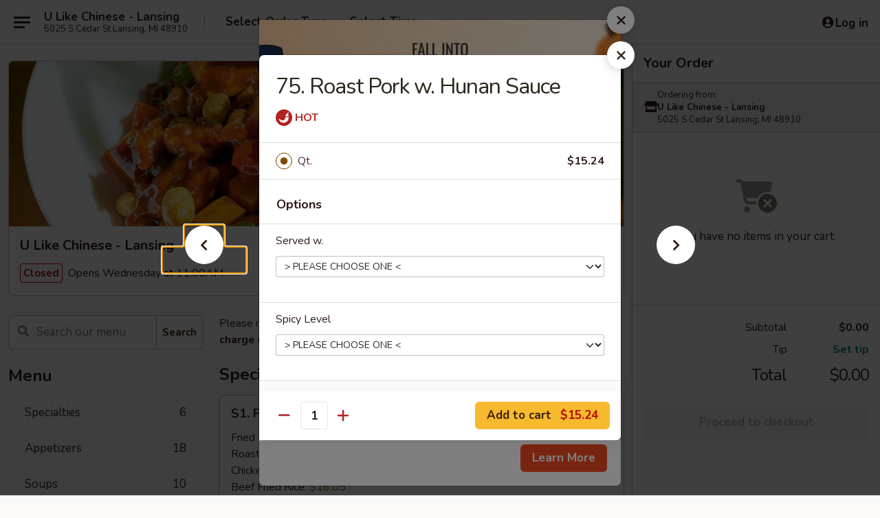

--- FILE ---
content_type: text/html; charset=UTF-8
request_url: https://www.ulikechinesemi.com/order/main/roast-pork/75-roast-pork-w-hunan-sauce
body_size: 36586
content:
<!DOCTYPE html>

<html class="no-js css-scroll" lang="en">
	<head>
		<meta charset="utf-8" />
		<meta http-equiv="X-UA-Compatible" content="IE=edge,chrome=1" />

				<title>U Like Chinese - Lansing | 75. Roast Pork w. Hunan Sauce | Roast Pork</title>
		<meta name="description" content="Order online for delivery and takeout: 75. Roast Pork w. Hunan Sauce from U Like Chinese - Lansing. Serving the best Chinese in Lansing, MI." />		<meta name="keywords" content="u like chinese, u like chinese lansing, u like chinese menu, lansing chinese delivery, lansing chinese food, lansing chinese restaurants, chinese delivery, best chinese food in lansing, chinese restaurants in lansing, chinese restaurants near me, chinese food near me, lansing chinese takeout" />		<meta name="viewport" content="width=device-width, initial-scale=1.0">

		<meta property="og:type" content="website">
		<meta property="og:title" content="U Like Chinese - Lansing | 75. Roast Pork w. Hunan Sauce | Roast Pork">
		<meta property="og:description" content="Order online for delivery and takeout: 75. Roast Pork w. Hunan Sauce from U Like Chinese - Lansing. Serving the best Chinese in Lansing, MI.">

		<meta name="twitter:card" content="summary_large_image">
		<meta name="twitter:title" content="U Like Chinese - Lansing | 75. Roast Pork w. Hunan Sauce | Roast Pork">
		<meta name="twitter:description" content="Order online for delivery and takeout: 75. Roast Pork w. Hunan Sauce from U Like Chinese - Lansing. Serving the best Chinese in Lansing, MI.">
					<meta property="og:image" content="https://imagedelivery.net/9lr8zq_Jvl7h6OFWqEi9IA/2cb1f037-49fb-4745-3fe4-2b1090c3dd00/public" />
			<meta name="twitter:image" content="https://imagedelivery.net/9lr8zq_Jvl7h6OFWqEi9IA/2cb1f037-49fb-4745-3fe4-2b1090c3dd00/public" />
		
		<meta name="apple-mobile-web-app-status-bar-style" content="black">
		<meta name="mobile-web-app-capable" content="yes">
					<link rel="canonical" href="https://www.ulikechinesemi.com/order/main/roast-pork/75-roast-pork-w-hunan-sauce"/>
						<link rel="shortcut icon" href="https://imagedelivery.net/9lr8zq_Jvl7h6OFWqEi9IA/280fb0d0-522f-4f3e-71cb-e09149785b00/public" type="image/png" />
			
		<link type="text/css" rel="stylesheet" href="/min/g=css4.0&amp;1761152037" />
		<link rel="stylesheet" href="//ajax.googleapis.com/ajax/libs/jqueryui/1.10.1/themes/base/minified/jquery-ui.min.css" />
		<link href='//fonts.googleapis.com/css?family=Open+Sans:400italic,400,700' rel='stylesheet' type='text/css' />
		<script src="https://kit.fontawesome.com/a4edb6363d.js" crossorigin="anonymous"></script>

		<style>
								.home_hero, .menu_hero{ background-image: url(https://imagedelivery.net/9lr8zq_Jvl7h6OFWqEi9IA/e330d103-dd1d-4086-c6cb-fa7eacddd100/public); }
					@media
					(-webkit-min-device-pixel-ratio: 1.25),
					(min-resolution: 120dpi){
						/* Retina header*/
						.home_hero, .menu_hero{ background-image: url(https://imagedelivery.net/9lr8zq_Jvl7h6OFWqEi9IA/42e6e54d-d864-4db4-3d47-15528271f300/public); }
					}
															/*body{  } */

					
		</style>

		<style type="text/css">div.menuItem_1185982, li.menuItem_1185982, div.menuItem_1185983, li.menuItem_1185983, div.menuItem_1185984, li.menuItem_1185984, div.menuItem_1185985, li.menuItem_1185985, div.menuItem_1185986, li.menuItem_1185986, div.menuItem_1185987, li.menuItem_1185987, div.menuItem_1185988, li.menuItem_1185988, div.menuItem_1185989, li.menuItem_1185989, div.menuItem_1185990, li.menuItem_1185990, div.menuItem_1185991, li.menuItem_1185991, div.menuItem_1185992, li.menuItem_1185992, div.menuItem_1185993, li.menuItem_1185993, div.menuItem_1185994, li.menuItem_1185994, div.menuItem_1185995, li.menuItem_1185995, div.menuItem_1185996, li.menuItem_1185996, div.menuItem_1185997, li.menuItem_1185997, div.menuItem_1185998, li.menuItem_1185998, div.menuItem_1185999, li.menuItem_1185999, div.menuItem_1186000, li.menuItem_1186000, div.menuItem_1186001, li.menuItem_1186001, div.menuItem_1186002, li.menuItem_1186002, div.menuItem_1186003, li.menuItem_1186003, div.menuItem_1186004, li.menuItem_1186004, div.menuItem_1186005, li.menuItem_1186005, div.menuItem_1186006, li.menuItem_1186006, div.menuItem_1186007, li.menuItem_1186007, div.menuItem_1186008, li.menuItem_1186008, div.menuItem_1186009, li.menuItem_1186009, div.menuItem_1186010, li.menuItem_1186010, div.menuItem_1186011, li.menuItem_1186011, div.menuItem_1186012, li.menuItem_1186012, div.menuItem_1186013, li.menuItem_1186013, div.menuItem_1186014, li.menuItem_1186014, div.menuItem_1186015, li.menuItem_1186015, div.menuItem_1186016, li.menuItem_1186016, div.menuItem_1186017, li.menuItem_1186017 {display:none !important;}</style><script type="text/javascript">window.UNAVAILABLE_MENU_IDS = [1185982,1185983,1185984,1185985,1185986,1185987,1185988,1185989,1185990,1185991,1185992,1185993,1185994,1185995,1185996,1185997,1185998,1185999,1186000,1186001,1186002,1186003,1186004,1186005,1186006,1186007,1186008,1186009,1186010,1186011,1186012,1186013,1186014,1186015,1186016,1186017]</script>
		<script type="text/javascript">
			var UrlTag = "ulikechineselansingmi";
			var template = 'defaultv4';
			var formname = 'ordering3';
			var menulink = 'https://www.ulikechinesemi.com/order/main';
			var checkoutlink = 'https://www.ulikechinesemi.com/checkout';
		</script>
		<script>
			/* http://writing.colin-gourlay.com/safely-using-ready-before-including-jquery/ */
			(function(w,d,u){w.readyQ=[];w.bindReadyQ=[];function p(x,y){if(x=="ready"){w.bindReadyQ.push(y);}else{w.readyQ.push(x);}};var a={ready:p,bind:p};w.$=w.jQuery=function(f){if(f===d||f===u){return a}else{p(f)}}})(window,document)
		</script>

		<script type="application/ld+json">{
    "@context": "http://schema.org",
    "@type": "Menu",
    "url": "https://www.ulikechinesemi.com/order/main",
    "mainEntityOfPage": "https://www.ulikechinesemi.com/order/main",
    "inLanguage": "English",
    "name": "Main",
    "description": "Please note: requests for additional items or special preparation may incur an <b>extra charge</b> not calculated on your online order.",
    "hasMenuSection": [
        {
            "@type": "MenuSection",
            "url": "https://www.ulikechinesemi.com/order/main/roast-pork",
            "name": "Roast Pork",
            "description": "with White Rice",
            "hasMenuItem": [
                {
                    "@type": "MenuItem",
                    "name": "75. Roast Pork w. Hunan Sauce",
                    "url": "https://www.ulikechinesemi.com/order/main/roast-pork/75-roast-pork-w-hunan-sauce"
                }
            ]
        }
    ]
}</script>
<!-- Google Tag Manager -->
<script>
	window.dataLayer = window.dataLayer || [];
	let data = {
		account: 'ulikechineselansingmi',
		context: 'direct',
		templateVersion: 4,
		rid: 66	}
			data.promotions = "Fall into Asian Flavors";
		dataLayer.push(data);
	(function(w,d,s,l,i){w[l]=w[l]||[];w[l].push({'gtm.start':
		new Date().getTime(),event:'gtm.js'});var f=d.getElementsByTagName(s)[0],
		j=d.createElement(s),dl=l!='dataLayer'?'&l='+l:'';j.async=true;j.src=
		'https://www.googletagmanager.com/gtm.js?id='+i+dl;f.parentNode.insertBefore(j,f);
		})(window,document,'script','dataLayer','GTM-K9P93M');

	function gtag() { dataLayer.push(arguments); }
</script>

			<script async src="https://www.googletagmanager.com/gtag/js?id=G-Q8WFYKPM2G"></script>
	
	<script>
		
		gtag('js', new Date());

		
					gtag('config', "G-Q8WFYKPM2G");
		
			</script>


					<meta name="smartbanner:title" content="U Like Chinese - Lansing">
					<meta name="smartbanner:author" content="Online Ordering">
					<meta name="smartbanner:price" content="FREE">
					<meta name="smartbanner:price-suffix-google" content=" ">
					<meta name="smartbanner:button" content="VIEW">
					<meta name="smartbanner:button-url-google" content="https://play.google.com/store/apps/details?id=com.chinesemenuonline.ulikechineselansingmi">
					<meta name="smartbanner:enabled-platforms" content="android">
											<meta name="smartbanner:icon-google" content="https://ehc-west-0-bucket.s3.us-west-2.amazonaws.com/web/documents/ulikechineselansingmi/">
							<link href="https://fonts.googleapis.com/css?family=Open+Sans:400,600,700|Nunito:400,700" rel="stylesheet" />
	</head>

	<body
		data-event-on:customer_registered="window.location.reload()"
		data-event-on:customer_logged_in="window.location.reload()"
		data-event-on:customer_logged_out="window.location.reload()"
	>
		<a class="skip-to-content-link" href="#main">Skip to content</a>
				<!-- Google Tag Manager (noscript) -->
		<noscript><iframe src="https://www.googletagmanager.com/ns.html?id=GTM-K9P93M" height="0" width="0" style="display:none;visibility:hidden"></iframe></noscript>
		<!-- End Google Tag Manager (noscript) -->
						<!-- wrapper starts -->
		<div class="wrapper">
			<div style="grid-area: header-announcements">
				<div id="upgradeBrowserBanner" class="alert alert-warning mb-0 rounded-0 py-4" style="display:none;">
	<div class="alert-icon"><i class="fas fa-warning" aria-hidden="true"></i></div>
	<div>
		<strong>We're sorry, but the Web browser you are using is not supported.</strong> <br/> Please upgrade your browser or try a different one to use this Website. Supported browsers include:<br/>
		<ul class="list-unstyled">
			<li class="mt-2"><a href="https://www.google.com/chrome" target="_blank" class="simple-link"><i class="fab fa-chrome"></i> Chrome</a></li>
			<li class="mt-2"><a href="https://www.mozilla.com/firefox/upgrade.html" target="_blank" class="simple-link"><i class="fab fa-firefox"></i> Firefox</a></li>
			<li class="mt-2"><a href="https://www.microsoft.com/en-us/windows/microsoft-edge" target="_blank" class="simple-link"><i class="fab fa-edge"></i> Edge</a></li>
			<li class="mt-2"><a href="http://www.apple.com/safari/" target="_blank" class="simple-link"><i class="fab fa-safari"></i> Safari</a></li>
		</ul>
	</div>
</div>
<script>
	var ua = navigator.userAgent;
	var match = ua.match(/Firefox\/([0-9]+)\./);
	var firefoxVersion = match ? parseInt(match[1]) : 1000;
	var match = ua.match(/Chrome\/([0-9]+)\./);
	var chromeVersion = match ? parseInt(match[1]) : 1000;
	var isIE = ua.indexOf('MSIE') > -1 || ua.indexOf('Trident') > -1;
	var upgradeBrowserBanner = document.getElementById('upgradeBrowserBanner');
	var isMatchesSupported = typeof(upgradeBrowserBanner.matches)!="undefined";
	var isEntriesSupported = typeof(Object.entries)!="undefined";
	//Safari version is verified with isEntriesSupported
	if (isIE || !isMatchesSupported || !isEntriesSupported || firefoxVersion <= 46 || chromeVersion <= 53) {
		upgradeBrowserBanner.style.display = 'flex';
	}
</script>				
				<!-- get closed sign if applicable. -->
				
				
							</div>

						<div class="headerAndWtype" style="grid-area: header">
				<!-- Header Starts -->
				<header class="header">
										<div class="d-flex flex-column align-items-start flex-md-row align-items-md-center">
												<div class="logo_name_alt flex-shrink-0 d-flex align-items-center align-self-stretch pe-6 pe-md-0">
							
	<button
		type="button"
		class="eds_button btn btn-outline eds_button--shape-default eds_menu_button"
		data-bs-toggle="offcanvas" data-bs-target="#side-menu" aria-controls="side-menu" aria-label="Main menu"	><span aria-hidden="true"></span> <span aria-hidden="true"></span> <span aria-hidden="true"></span></button>

	
							<div class="d-flex flex-column align-items-center mx-auto align-items-md-start mx-md-0">
								<a
									class="eds-display-text-title-xs text-truncate title-container"
									href="https://www.ulikechinesemi.com"
								>
									U Like Chinese - Lansing								</a>

																	<span class="eds-copy-text-s-regular text-center text-md-start address-container" title="5025 S Cedar St Lansing, MI 48910">
										5025 S Cedar St Lansing, MI 48910									</span>
															</div>
						</div>

																			<div class="eds-display-text-title-s d-none d-md-block border-start mx-4" style="width: 0">&nbsp;</div>

							<div class="header_order_options d-flex align-items-center  w-100 p-2p5 p-md-0">
																<div class="what">
									<button
	type="button"
	class="border-0 bg-transparent text-start"
	data-bs-toggle="modal"
	data-bs-target="#modal-order-options"
	aria-expanded="false"
	style="min-height: 44px"
>
	<div class="d-flex align-items-baseline gap-2">
		<div class="otype-name-label eds-copy-text-l-bold text-truncate" style="flex: 1" data-order-type-label>
			Select Order Type		</div>

		<i class="fa fa-fw fa-caret-down"></i>
	</div>

	<div
		class="otype-picker-label otype-address-label eds-interface-text-m-regular text-truncate hidden"
	>
			</div>
</button>

<script>
	$(function() {
		var $autoCompleteInputs = $('[data-autocomplete-address]');
		if ($autoCompleteInputs && $autoCompleteInputs.length) {
			$autoCompleteInputs.each(function() {
				let $input = $(this);
				let $deliveryAddressContainer = $input.parents('.deliveryAddressContainer').first();
				$input.autocomplete({
					source   : addressAC,
					minLength: 3,
					delay    : 300,
					select   : function(event, ui) {
						$.getJSON('/' + UrlTag + '/?form=addresslookup', {
							id: ui.item.id,
						}, function(data) {
							let location = data
							if (location.address.street.endsWith('Trl')) {
								location.address.street = location.address.street.replace('Trl', 'Trail')
							}
							let autoCompleteSuccess = $input.data('autocomplete-success');
							if (autoCompleteSuccess) {
								let autoCompleteSuccessFunction = window[autoCompleteSuccess];
								if (typeof autoCompleteSuccessFunction == "function") {
									autoCompleteSuccessFunction(location);
								}
							}

							let address = location.address

							$('#add-address-city, [data-autocompleted-city]').val(address.city)
							$('#add-address-state, [data-autocompleted-state]').val(address.stateCode)
							$('#add-address-zip, [data-autocompleted-zip]').val(address.postalCode)
							$('#add-address-latitude, [data-autocompleted-latitude]').val(location.position.lat)
							$('#add-address-longitude, [data-autocompleted-longitude]').val(location.position.lng)
							let streetAddress = (address.houseNumber || '') + ' ' + (address.street || '');
							$('#street-address-1, [data-autocompleted-street-address]').val(streetAddress)
							validateAddress($deliveryAddressContainer);
						})
					},
				})
				$input.attr('autocomplete', 'street-address')
			});
		}

		// autocomplete using Address autocomplete
		// jquery autocomplete needs 2 fields: title and value
		// id holds the LocationId which can be used at a later stage to get the coordinate of the selected choice
		function addressAC(query, callback) {
			//we don't actually want to search until they've entered the street number and at least one character
			words = query.term.trim().split(' ')
			if (words.length < 2) {
				return false
			}

			$.getJSON('/' + UrlTag + '/?form=addresssuggest', { q: query.term }, function(data) {
				var addresses = data.items
				addresses = addresses.map(addr => {
					if ((addr.address.label || '').endsWith('Trl')) {
						addr.address.label = addr.address.label.replace('Trl', 'Trail')
					}
					let streetAddress = (addr.address.label || '')
					return {
						label: streetAddress,
						value: streetAddress,
						id   : addr.id,
					}
				})

				return callback(addresses)
			})
		}

				$('[data-address-from-current-loc]').on('click', function(e) {
			let $streetAddressContainer = $(this).parents('.street-address-container').first();
			let $deliveryAddressContainer = $(this).parents('.deliveryAddressContainer').first();
			e.preventDefault();
			if(navigator.geolocation) {
				navigator.geolocation.getCurrentPosition(position => {
					$.getJSON('/' + UrlTag + '/?form=addresssuggest', {
						at: position.coords.latitude + "," + position.coords.longitude
					}, function(data) {
						let location = data.items[0];
						let address = location.address
						$streetAddressContainer.find('.input-street-address').val((address.houseNumber ? address.houseNumber : '') + ' ' + (address.street ? address.street : ''));
						$('#add-address-city').val(address.city ? address.city : '');
						$('#add-address-state').val(address.state ? address.state : '');
						$('#add-address-zip').val(address.postalCode ? address.postalCode : '');
						$('#add-address-latitude').val(location.position.lat ? location.position.lat : '');
						$('#add-address-longitude').val(location.position.lng ? location.position.lng : '');
						validateAddress($deliveryAddressContainer, 0);
					});
				});
			} else {
				alert("Geolocation is not supported by this browser!");
			}
		});
	});

	function autoCompleteSuccess(location)
	{
		if (location && location.address) {
			let address = location.address

			let streetAddress = (address.houseNumber || '') + ' ' + (address.street || '');
			$.ajax({
				url: '/' + UrlTag + '/?form=saveformfields',
				data: {
					'param_full~address_s_n_255': streetAddress + ', ' + address.city + ', ' + address.state,
					'param_street~address_s_n_255': streetAddress,
					'param_city_s_n_90': address.city,
					'param_state_s_n_2': address.state,
					'param_zip~code_z_n_10': address.postalCode,
				}
			});
		}
	}
</script>
								</div>

																									<div class="when showcheck_parent">
																				<div class="ordertimetypes ">
	<button
		type="button"
		class="border-0 bg-transparent text-start loadable-content"
		data-bs-toggle="modal"
		data-bs-target="#modal-order-time"
		aria-expanded="false"
		style="min-height: 44px"
		data-change-label-to-later-date
	>
		<div class="d-flex align-items-baseline gap-2">
			<div class="eds-copy-text-l-bold text-truncate flex-fill" data-otype-time-day>
								Select Time			</div>

			<i class="fa fa-fw fa-caret-down"></i>
		</div>

		<div
			class="otype-picker-label otype-picker-time eds-interface-text-m-regular text-truncate hidden"
			data-otype-time
		>
			Later		</div>
	</button>
</div>
									</div>
															</div>
						
												<div class="position-absolute top-0 end-0 pe-2 py-2p5">
							
	<div id="login-status" >
					
	<button
		type="button"
		class="eds_button btn btn-outline eds_button--shape-default px-2 text-nowrap"
		aria-label="Log in" style="color: currentColor" data-bs-toggle="modal" data-bs-target="#login-modal"	><i
		class="eds_icon fa fa-lg fa-fw fa-user-circle d-block d-lg-none"
		style="font-family: &quot;Font Awesome 5 Pro&quot;; "	></i>

	 <div class="d-none d-lg-flex align-items-baseline gap-2">
	<i
		class="eds_icon fa fa-fw fa-user-circle"
		style="font-family: &quot;Font Awesome 5 Pro&quot;; "	></i>

	<div class="profile-container text-truncate">Log in</div></div></button>

				</div>

							</div>
					</div>

															
	<aside		data-eds-id="69141797e8a23"
		class="eds_side_menu offcanvas offcanvas-start text-dark "
		tabindex="-1"
				id="side-menu" data-event-on:menu_selected="this.dispatchEvent(new CustomEvent('eds.hide'))" data-event-on:category_selected="this.dispatchEvent(new CustomEvent('eds.hide'))"	>
		
		<div class="eds_side_menu-body offcanvas-body d-flex flex-column p-0 css-scroll">
										<div
					class="eds_side_menu-close position-absolute top-0 end-0 pt-3 pe-3 "
					style="z-index: 1"
				>
					
	<button
		type="button"
		class="eds_button btn btn-outline-secondary eds_button--shape-circle"
		data-bs-dismiss="offcanvas" data-bs-target="[data-eds-id=&quot;69141797e8a23&quot;]" aria-label="Close"	><i
		class="eds_icon fa fa-fw fa-close"
		style="font-family: &quot;Font Awesome 5 Pro&quot;; "	></i></button>

					</div>
			
			<div class="restaurant-info border-bottom border-light p-3">
							<p class="eds-display-text-title-xs mb-0 me-2 pe-4">U Like Chinese - Lansing</p>

			<div class="eds-copy-text-s-regular me-2 pe-4">
			5025 S Cedar St Lansing, MI 48910		</div>
						</div>

																	
	<div class="border-bottom border-light p-3">
		
		
			<details
				class="eds_list eds_list--border-none" open				data-menu-id="10470"
									data-event-on:document_ready="this.open = localStorage.getItem('menu-open-10470') !== 'false'"
										onclick="localStorage.setItem('menu-open-10470', !this.open)"
							>
									<summary class="eds-copy-text-l-regular list-unstyled rounded-3 mb-1 " tabindex="0">
						<h2 class="eds-display-text-title-m m-0 p-0">
															
	<i
		class="eds_icon fas fa-fw fa-chevron-right"
		style="font-family: &quot;Font Awesome 5 Pro&quot;; "	></i>

															Menu
						</h2>
					</summary>
										<div class="mb-3"></div>
				
																		
									<a
						class="eds_list-item eds-copy-text-l-regular list-unstyled rounded-3 mb-1 px-3 px-lg-4 py-2p5 d-flex "
						data-event-on:category_pinned="(category) => $(this).toggleClass('active', category.id === '127537')"
						href="https://www.ulikechinesemi.com/order/main/specialties"
						onclick="if (!event.ctrlKey) {
							const currentMenuIsActive = true || $(this).closest('details').find('summary').hasClass('active');
							if (currentMenuIsActive) {
								app.event.emit('category_selected', { id: '127537' });
							} else {
								app.event.emit('menu_selected', { menu_id: '10470', menu_description: &quot;Please note: requests for additional items or special preparation may incur an &lt;b&gt;extra charge&lt;\/b&gt; not calculated on your online order.&quot;, category_id: '127537' });
							}
															return false;
													}"
					>
						Specialties													<span class="ms-auto">6</span>
											</a>
									<a
						class="eds_list-item eds-copy-text-l-regular list-unstyled rounded-3 mb-1 px-3 px-lg-4 py-2p5 d-flex "
						data-event-on:category_pinned="(category) => $(this).toggleClass('active', category.id === '127523')"
						href="https://www.ulikechinesemi.com/order/main/appetizers"
						onclick="if (!event.ctrlKey) {
							const currentMenuIsActive = true || $(this).closest('details').find('summary').hasClass('active');
							if (currentMenuIsActive) {
								app.event.emit('category_selected', { id: '127523' });
							} else {
								app.event.emit('menu_selected', { menu_id: '10470', menu_description: &quot;Please note: requests for additional items or special preparation may incur an &lt;b&gt;extra charge&lt;\/b&gt; not calculated on your online order.&quot;, category_id: '127523' });
							}
															return false;
													}"
					>
						Appetizers													<span class="ms-auto">18</span>
											</a>
									<a
						class="eds_list-item eds-copy-text-l-regular list-unstyled rounded-3 mb-1 px-3 px-lg-4 py-2p5 d-flex "
						data-event-on:category_pinned="(category) => $(this).toggleClass('active', category.id === '127524')"
						href="https://www.ulikechinesemi.com/order/main/soups"
						onclick="if (!event.ctrlKey) {
							const currentMenuIsActive = true || $(this).closest('details').find('summary').hasClass('active');
							if (currentMenuIsActive) {
								app.event.emit('category_selected', { id: '127524' });
							} else {
								app.event.emit('menu_selected', { menu_id: '10470', menu_description: &quot;Please note: requests for additional items or special preparation may incur an &lt;b&gt;extra charge&lt;\/b&gt; not calculated on your online order.&quot;, category_id: '127524' });
							}
															return false;
													}"
					>
						Soups													<span class="ms-auto">10</span>
											</a>
									<a
						class="eds_list-item eds-copy-text-l-regular list-unstyled rounded-3 mb-1 px-3 px-lg-4 py-2p5 d-flex "
						data-event-on:category_pinned="(category) => $(this).toggleClass('active', category.id === '127525')"
						href="https://www.ulikechinesemi.com/order/main/fried-rice"
						onclick="if (!event.ctrlKey) {
							const currentMenuIsActive = true || $(this).closest('details').find('summary').hasClass('active');
							if (currentMenuIsActive) {
								app.event.emit('category_selected', { id: '127525' });
							} else {
								app.event.emit('menu_selected', { menu_id: '10470', menu_description: &quot;Please note: requests for additional items or special preparation may incur an &lt;b&gt;extra charge&lt;\/b&gt; not calculated on your online order.&quot;, category_id: '127525' });
							}
															return false;
													}"
					>
						Fried Rice													<span class="ms-auto">6</span>
											</a>
									<a
						class="eds_list-item eds-copy-text-l-regular list-unstyled rounded-3 mb-1 px-3 px-lg-4 py-2p5 d-flex "
						data-event-on:category_pinned="(category) => $(this).toggleClass('active', category.id === '127528')"
						href="https://www.ulikechinesemi.com/order/main/egg-foo-young"
						onclick="if (!event.ctrlKey) {
							const currentMenuIsActive = true || $(this).closest('details').find('summary').hasClass('active');
							if (currentMenuIsActive) {
								app.event.emit('category_selected', { id: '127528' });
							} else {
								app.event.emit('menu_selected', { menu_id: '10470', menu_description: &quot;Please note: requests for additional items or special preparation may incur an &lt;b&gt;extra charge&lt;\/b&gt; not calculated on your online order.&quot;, category_id: '127528' });
							}
															return false;
													}"
					>
						Egg Foo Young													<span class="ms-auto">5</span>
											</a>
									<a
						class="eds_list-item eds-copy-text-l-regular list-unstyled rounded-3 mb-1 px-3 px-lg-4 py-2p5 d-flex "
						data-event-on:category_pinned="(category) => $(this).toggleClass('active', category.id === '127526')"
						href="https://www.ulikechinesemi.com/order/main/lo-mein"
						onclick="if (!event.ctrlKey) {
							const currentMenuIsActive = true || $(this).closest('details').find('summary').hasClass('active');
							if (currentMenuIsActive) {
								app.event.emit('category_selected', { id: '127526' });
							} else {
								app.event.emit('menu_selected', { menu_id: '10470', menu_description: &quot;Please note: requests for additional items or special preparation may incur an &lt;b&gt;extra charge&lt;\/b&gt; not calculated on your online order.&quot;, category_id: '127526' });
							}
															return false;
													}"
					>
						Lo Mein													<span class="ms-auto">6</span>
											</a>
									<a
						class="eds_list-item eds-copy-text-l-regular list-unstyled rounded-3 mb-1 px-3 px-lg-4 py-2p5 d-flex "
						data-event-on:category_pinned="(category) => $(this).toggleClass('active', category.id === '280624')"
						href="https://www.ulikechinesemi.com/order/main/chow-mei-fun"
						onclick="if (!event.ctrlKey) {
							const currentMenuIsActive = true || $(this).closest('details').find('summary').hasClass('active');
							if (currentMenuIsActive) {
								app.event.emit('category_selected', { id: '280624' });
							} else {
								app.event.emit('menu_selected', { menu_id: '10470', menu_description: &quot;Please note: requests for additional items or special preparation may incur an &lt;b&gt;extra charge&lt;\/b&gt; not calculated on your online order.&quot;, category_id: '280624' });
							}
															return false;
													}"
					>
						Chow Mei Fun													<span class="ms-auto">6</span>
											</a>
									<a
						class="eds_list-item eds-copy-text-l-regular list-unstyled rounded-3 mb-1 px-3 px-lg-4 py-2p5 d-flex "
						data-event-on:category_pinned="(category) => $(this).toggleClass('active', category.id === '127527')"
						href="https://www.ulikechinesemi.com/order/main/chow-mein"
						onclick="if (!event.ctrlKey) {
							const currentMenuIsActive = true || $(this).closest('details').find('summary').hasClass('active');
							if (currentMenuIsActive) {
								app.event.emit('category_selected', { id: '127527' });
							} else {
								app.event.emit('menu_selected', { menu_id: '10470', menu_description: &quot;Please note: requests for additional items or special preparation may incur an &lt;b&gt;extra charge&lt;\/b&gt; not calculated on your online order.&quot;, category_id: '127527' });
							}
															return false;
													}"
					>
						Chow Mein													<span class="ms-auto">6</span>
											</a>
									<a
						class="eds_list-item eds-copy-text-l-regular list-unstyled rounded-3 mb-1 px-3 px-lg-4 py-2p5 d-flex "
						data-event-on:category_pinned="(category) => $(this).toggleClass('active', category.id === '280625')"
						href="https://www.ulikechinesemi.com/order/main/chop-suey"
						onclick="if (!event.ctrlKey) {
							const currentMenuIsActive = true || $(this).closest('details').find('summary').hasClass('active');
							if (currentMenuIsActive) {
								app.event.emit('category_selected', { id: '280625' });
							} else {
								app.event.emit('menu_selected', { menu_id: '10470', menu_description: &quot;Please note: requests for additional items or special preparation may incur an &lt;b&gt;extra charge&lt;\/b&gt; not calculated on your online order.&quot;, category_id: '280625' });
							}
															return false;
													}"
					>
						Chop Suey													<span class="ms-auto">6</span>
											</a>
									<a
						class="eds_list-item eds-copy-text-l-regular list-unstyled rounded-3 mb-1 px-3 px-lg-4 py-2p5 d-flex "
						data-event-on:category_pinned="(category) => $(this).toggleClass('active', category.id === '127529')"
						href="https://www.ulikechinesemi.com/order/main/poultry"
						onclick="if (!event.ctrlKey) {
							const currentMenuIsActive = true || $(this).closest('details').find('summary').hasClass('active');
							if (currentMenuIsActive) {
								app.event.emit('category_selected', { id: '127529' });
							} else {
								app.event.emit('menu_selected', { menu_id: '10470', menu_description: &quot;Please note: requests for additional items or special preparation may incur an &lt;b&gt;extra charge&lt;\/b&gt; not calculated on your online order.&quot;, category_id: '127529' });
							}
															return false;
													}"
					>
						Poultry													<span class="ms-auto">16</span>
											</a>
									<a
						class="eds_list-item eds-copy-text-l-regular list-unstyled rounded-3 mb-1 px-3 px-lg-4 py-2p5 d-flex active"
						data-event-on:category_pinned="(category) => $(this).toggleClass('active', category.id === '127530')"
						href="https://www.ulikechinesemi.com/order/main/roast-pork"
						onclick="if (!event.ctrlKey) {
							const currentMenuIsActive = true || $(this).closest('details').find('summary').hasClass('active');
							if (currentMenuIsActive) {
								app.event.emit('category_selected', { id: '127530' });
							} else {
								app.event.emit('menu_selected', { menu_id: '10470', menu_description: &quot;Please note: requests for additional items or special preparation may incur an &lt;b&gt;extra charge&lt;\/b&gt; not calculated on your online order.&quot;, category_id: '127530' });
							}
															return false;
													}"
					>
						Roast Pork													<span class="ms-auto">8</span>
											</a>
									<a
						class="eds_list-item eds-copy-text-l-regular list-unstyled rounded-3 mb-1 px-3 px-lg-4 py-2p5 d-flex "
						data-event-on:category_pinned="(category) => $(this).toggleClass('active', category.id === '127531')"
						href="https://www.ulikechinesemi.com/order/main/seafood"
						onclick="if (!event.ctrlKey) {
							const currentMenuIsActive = true || $(this).closest('details').find('summary').hasClass('active');
							if (currentMenuIsActive) {
								app.event.emit('category_selected', { id: '127531' });
							} else {
								app.event.emit('menu_selected', { menu_id: '10470', menu_description: &quot;Please note: requests for additional items or special preparation may incur an &lt;b&gt;extra charge&lt;\/b&gt; not calculated on your online order.&quot;, category_id: '127531' });
							}
															return false;
													}"
					>
						Seafood													<span class="ms-auto">16</span>
											</a>
									<a
						class="eds_list-item eds-copy-text-l-regular list-unstyled rounded-3 mb-1 px-3 px-lg-4 py-2p5 d-flex "
						data-event-on:category_pinned="(category) => $(this).toggleClass('active', category.id === '127532')"
						href="https://www.ulikechinesemi.com/order/main/beef"
						onclick="if (!event.ctrlKey) {
							const currentMenuIsActive = true || $(this).closest('details').find('summary').hasClass('active');
							if (currentMenuIsActive) {
								app.event.emit('category_selected', { id: '127532' });
							} else {
								app.event.emit('menu_selected', { menu_id: '10470', menu_description: &quot;Please note: requests for additional items or special preparation may incur an &lt;b&gt;extra charge&lt;\/b&gt; not calculated on your online order.&quot;, category_id: '127532' });
							}
															return false;
													}"
					>
						Beef													<span class="ms-auto">13</span>
											</a>
									<a
						class="eds_list-item eds-copy-text-l-regular list-unstyled rounded-3 mb-1 px-3 px-lg-4 py-2p5 d-flex "
						data-event-on:category_pinned="(category) => $(this).toggleClass('active', category.id === '127533')"
						href="https://www.ulikechinesemi.com/order/main/vegetable"
						onclick="if (!event.ctrlKey) {
							const currentMenuIsActive = true || $(this).closest('details').find('summary').hasClass('active');
							if (currentMenuIsActive) {
								app.event.emit('category_selected', { id: '127533' });
							} else {
								app.event.emit('menu_selected', { menu_id: '10470', menu_description: &quot;Please note: requests for additional items or special preparation may incur an &lt;b&gt;extra charge&lt;\/b&gt; not calculated on your online order.&quot;, category_id: '127533' });
							}
															return false;
													}"
					>
						Vegetable													<span class="ms-auto">8</span>
											</a>
									<a
						class="eds_list-item eds-copy-text-l-regular list-unstyled rounded-3 mb-1 px-3 px-lg-4 py-2p5 d-flex "
						data-event-on:category_pinned="(category) => $(this).toggleClass('active', category.id === '127536')"
						href="https://www.ulikechinesemi.com/order/main/low-fat"
						onclick="if (!event.ctrlKey) {
							const currentMenuIsActive = true || $(this).closest('details').find('summary').hasClass('active');
							if (currentMenuIsActive) {
								app.event.emit('category_selected', { id: '127536' });
							} else {
								app.event.emit('menu_selected', { menu_id: '10470', menu_description: &quot;Please note: requests for additional items or special preparation may incur an &lt;b&gt;extra charge&lt;\/b&gt; not calculated on your online order.&quot;, category_id: '127536' });
							}
															return false;
													}"
					>
						Low Fat													<span class="ms-auto">3</span>
											</a>
									<a
						class="eds_list-item eds-copy-text-l-regular list-unstyled rounded-3 mb-1 px-3 px-lg-4 py-2p5 d-flex "
						data-event-on:category_pinned="(category) => $(this).toggleClass('active', category.id === '127534')"
						href="https://www.ulikechinesemi.com/order/main/sweet-sour"
						onclick="if (!event.ctrlKey) {
							const currentMenuIsActive = true || $(this).closest('details').find('summary').hasClass('active');
							if (currentMenuIsActive) {
								app.event.emit('category_selected', { id: '127534' });
							} else {
								app.event.emit('menu_selected', { menu_id: '10470', menu_description: &quot;Please note: requests for additional items or special preparation may incur an &lt;b&gt;extra charge&lt;\/b&gt; not calculated on your online order.&quot;, category_id: '127534' });
							}
															return false;
													}"
					>
						Sweet & Sour													<span class="ms-auto">3</span>
											</a>
									<a
						class="eds_list-item eds-copy-text-l-regular list-unstyled rounded-3 mb-1 px-3 px-lg-4 py-2p5 d-flex "
						data-event-on:category_pinned="(category) => $(this).toggleClass('active', category.id === '127535')"
						href="https://www.ulikechinesemi.com/order/main/moo-shu"
						onclick="if (!event.ctrlKey) {
							const currentMenuIsActive = true || $(this).closest('details').find('summary').hasClass('active');
							if (currentMenuIsActive) {
								app.event.emit('category_selected', { id: '127535' });
							} else {
								app.event.emit('menu_selected', { menu_id: '10470', menu_description: &quot;Please note: requests for additional items or special preparation may incur an &lt;b&gt;extra charge&lt;\/b&gt; not calculated on your online order.&quot;, category_id: '127535' });
							}
															return false;
													}"
					>
						Moo Shu													<span class="ms-auto">5</span>
											</a>
									<a
						class="eds_list-item eds-copy-text-l-regular list-unstyled rounded-3 mb-1 px-3 px-lg-4 py-2p5 d-flex "
						data-event-on:category_pinned="(category) => $(this).toggleClass('active', category.id === '127538')"
						href="https://www.ulikechinesemi.com/order/main/house-specialties"
						onclick="if (!event.ctrlKey) {
							const currentMenuIsActive = true || $(this).closest('details').find('summary').hasClass('active');
							if (currentMenuIsActive) {
								app.event.emit('category_selected', { id: '127538' });
							} else {
								app.event.emit('menu_selected', { menu_id: '10470', menu_description: &quot;Please note: requests for additional items or special preparation may incur an &lt;b&gt;extra charge&lt;\/b&gt; not calculated on your online order.&quot;, category_id: '127538' });
							}
															return false;
													}"
					>
						House Specialties													<span class="ms-auto">12</span>
											</a>
									<a
						class="eds_list-item eds-copy-text-l-regular list-unstyled rounded-3 mb-1 px-3 px-lg-4 py-2p5 d-flex "
						data-event-on:category_pinned="(category) => $(this).toggleClass('active', category.id === '127539')"
						href="https://www.ulikechinesemi.com/order/main/combination-platters"
						onclick="if (!event.ctrlKey) {
							const currentMenuIsActive = true || $(this).closest('details').find('summary').hasClass('active');
							if (currentMenuIsActive) {
								app.event.emit('category_selected', { id: '127539' });
							} else {
								app.event.emit('menu_selected', { menu_id: '10470', menu_description: &quot;Please note: requests for additional items or special preparation may incur an &lt;b&gt;extra charge&lt;\/b&gt; not calculated on your online order.&quot;, category_id: '127539' });
							}
															return false;
													}"
					>
						Combination Platters													<span class="ms-auto">33</span>
											</a>
									<a
						class="eds_list-item eds-copy-text-l-regular list-unstyled rounded-3 mb-1 px-3 px-lg-4 py-2p5 d-flex "
						data-event-on:category_pinned="(category) => $(this).toggleClass('active', category.id === '127540')"
						href="https://www.ulikechinesemi.com/order/main/thai-cuisine"
						onclick="if (!event.ctrlKey) {
							const currentMenuIsActive = true || $(this).closest('details').find('summary').hasClass('active');
							if (currentMenuIsActive) {
								app.event.emit('category_selected', { id: '127540' });
							} else {
								app.event.emit('menu_selected', { menu_id: '10470', menu_description: &quot;Please note: requests for additional items or special preparation may incur an &lt;b&gt;extra charge&lt;\/b&gt; not calculated on your online order.&quot;, category_id: '127540' });
							}
															return false;
													}"
					>
						Thai Cuisine													<span class="ms-auto">8</span>
											</a>
									<a
						class="eds_list-item eds-copy-text-l-regular list-unstyled rounded-3 mb-1 px-3 px-lg-4 py-2p5 d-flex "
						data-event-on:category_pinned="(category) => $(this).toggleClass('active', category.id === '127542')"
						href="https://www.ulikechinesemi.com/order/main/side-order"
						onclick="if (!event.ctrlKey) {
							const currentMenuIsActive = true || $(this).closest('details').find('summary').hasClass('active');
							if (currentMenuIsActive) {
								app.event.emit('category_selected', { id: '127542' });
							} else {
								app.event.emit('menu_selected', { menu_id: '10470', menu_description: &quot;Please note: requests for additional items or special preparation may incur an &lt;b&gt;extra charge&lt;\/b&gt; not calculated on your online order.&quot;, category_id: '127542' });
							}
															return false;
													}"
					>
						Side Order													<span class="ms-auto">4</span>
											</a>
							</details>
		
			</div>

						
																	<nav>
							<ul class="eds_list eds_list--border-none border-bottom">
	<li class="eds_list-item">
		<a class="d-block p-3 " href="https://www.ulikechinesemi.com">
			Home		</a>
	</li>

				<li class="eds_list-item">
			<a class="d-block p-3 " href="https://www.ulikechinesemi.com/Fall-into-Asian-Flavors-Sweepstakes">
				Fall into Asian Flavors Sweepstakes			</a>
		</li>
	
					<li class="eds_list-item">
					<a class="d-block p-3 " href="https://www.ulikechinesemi.com/page/delivery-info" >
						Delivery Info					</a>
				</li>
			
			<li class="eds_list-item">
			<a class="d-block p-3 " href="https://www.ulikechinesemi.com/locationinfo">
				Location &amp; Hours			</a>
		</li>
	
	<li class="eds_list-item">
		<a class="d-block p-3 " href="https://www.ulikechinesemi.com/contact">
			Contact
		</a>
	</li>
</ul>
						</nav>

												<div class="eds-copy-text-s-regular p-3 d-lg-none">
								<ul class="list-unstyled">
							<li><a href="https://play.google.com/store/apps/details?id=com.chinesemenuonline.ulikechineselansingmi"><img src="/web/default4.0/images/google-play-badge.svg" alt="Google Play App Store"></a></li>
			</ul>

<ul class="list-unstyled d-flex gap-2">
						<li><a href="https://www.yelp.com/biz/u-like-chinese-restaurant-lansing" target="new" aria-label="Opens in new tab" title="Opens in new tab" class="icon" title="Yelp"><i class="fab fa-yelp"></i><span class="sr-only">Yelp</span></a></li>
									<li><a href="https://www.tripadvisor.com/Restaurant_Review-g42391-d4684846-Reviews-U_Like_Chinese-Lansing_Ingham_County_Michigan.html" target="new" aria-label="Opens in new tab" title="Opens in new tab" class="icon" title="TripAdvisor"><i class="fak fa-tripadvisor"></i><span class="sr-only">TripAdvisor</span></a></li>
				</ul>

<div><a href="http://chinesemenuonline.com">&copy; 2025 Online Ordering by Chinese Menu Online</a></div>
	<div>Discover the best Chinese restaurants with <a href="https://www.springroll.com" target="_blank" title="Opens in new tab" aria-label="Opens in new tab">Springroll</a></div>

<ul class="list-unstyled mb-0 pt-3">
	<li><a href="https://www.ulikechinesemi.com/reportbug">Technical Support</a></li>
	<li><a href="https://www.ulikechinesemi.com/privacy">Privacy Policy</a></li>
	<li><a href="https://www.ulikechinesemi.com/tos">Terms of Service</a></li>
	<li><a href="https://www.ulikechinesemi.com/accessibility">Accessibility</a></li>
</ul>

This site is protected by reCAPTCHA and the Google <a href="https://policies.google.com/privacy">Privacy Policy</a> and <a href="https://policies.google.com/terms">Terms of Service</a> apply.
						</div>		</div>

		<script>
		{
			const container = document.querySelector('[data-eds-id="69141797e8a23"]');

						['show', 'hide', 'toggle', 'dispose'].forEach((eventName) => {
				container.addEventListener(`eds.${eventName}`, (e) => {
					bootstrap.Offcanvas.getOrCreateInstance(container)[eventName](
						...(Array.isArray(e.detail) ? e.detail : [e.detail])
					);
				});
			});
		}
		</script>
	</aside>

					</header>
			</div>

										<div class="container p-0" style="grid-area: hero">
					<section class="hero">
												<div class="menu_hero backbgbox position-relative" role="img" aria-label="Image of food offered at the restaurant">
									<div class="logo">
		<a class="logo-image" href="https://www.ulikechinesemi.com">
			<img
				src="https://imagedelivery.net/9lr8zq_Jvl7h6OFWqEi9IA/2cb1f037-49fb-4745-3fe4-2b1090c3dd00/public"
				srcset="https://imagedelivery.net/9lr8zq_Jvl7h6OFWqEi9IA/2cb1f037-49fb-4745-3fe4-2b1090c3dd00/public 1x, https://imagedelivery.net/9lr8zq_Jvl7h6OFWqEi9IA/2cb1f037-49fb-4745-3fe4-2b1090c3dd00/public 2x"				alt="Home"
			/>
		</a>
	</div>
						</div>

													<div class="p-3">
								<div class="pb-1">
									<h1 role="heading" aria-level="2" class="eds-display-text-title-s m-0 p-0">U Like Chinese - Lansing</h1>
																	</div>

								<div class="d-sm-flex align-items-baseline">
																			<div class="mt-2">
											
	<span
		class="eds_label eds_label--variant-error eds-interface-text-m-bold me-1 text-nowrap"
			>
		Closed	</span>

	Opens Wednesday at 11:00AM										</div>
									
									<div class="d-flex gap-2 ms-sm-auto mt-2">
																					
					<a
				class="eds_button btn btn-outline-secondary btn-sm col text-nowrap"
				href="https://www.ulikechinesemi.com/locationinfo?lid=8226"
							>
				
	<i
		class="eds_icon fa fa-fw fa-info-circle"
		style="font-family: &quot;Font Awesome 5 Pro&quot;; "	></i>

	 Store info
			</a>
		
												
																					
		<a
			class="eds_button btn btn-outline-secondary btn-sm col d-lg-none text-nowrap"
			href="tel:(517) 882-8588"
					>
			
	<i
		class="eds_icon fa fa-fw fa-phone"
		style="font-family: &quot;Font Awesome 5 Pro&quot;; transform: scale(-1, 1); "	></i>

	 Call us
		</a>

												
																			</div>
								</div>
							</div>
											</section>
				</div>
			
						
										<div
					class="fixed_submit d-lg-none hidden pwa-pb-md-down"
					data-event-on:cart_updated="({ items }) => $(this).toggleClass('hidden', !items)"
				>
					<div
						data-async-on-event="order_type_updated, cart_updated"
						data-async-action="https://www.ulikechinesemi.com//ajax/?form=minimum_order_value_warning&component=add_more"
						data-async-method="get"
					>
											</div>

					<div class="p-3">
						<button class="btn btn-primary btn-lg w-100" onclick="app.event.emit('show_cart')">
							View cart							<span
								class="eds-interface-text-m-regular"
								data-event-on:cart_updated="({ items, subtotal }) => {
									$(this).text(`(${items} ${items === 1 ? 'item' : 'items'}, ${subtotal})`);
								}"
							>
								(0 items, $0.00)
							</span>
						</button>
					</div>
				</div>
			
									<!-- Header ends -->
<main class="main_content menucategory_page pb-5" id="main">
	<div class="container">
		
		<div class="row menu_wrapper menu_category_wrapper menu_wrapper--no-menu-tabs">
			<section class="col-xl-4 d-none d-xl-block">
				
				<div id="location-menu" data-event-on:menu_items_loaded="$(this).stickySidebar('updateSticky')">
					
		<form
			method="GET"
			role="search"
			action="https://www.ulikechinesemi.com/search"
			class="d-none d-xl-block mb-4"			novalidate
			onsubmit="if (!this.checkValidity()) event.preventDefault()"
		>
			<div class="position-relative">
				
	<label
		data-eds-id="69141797e9dd6"
		class="eds_formfield eds_formfield--size-large eds_formfield--variant-primary eds-copy-text-m-regular w-100"
		class="w-100"	>
		
		<div class="position-relative d-flex flex-column">
							<div class="eds_formfield-error eds-interface-text-m-bold" style="order: 1000"></div>
			
							<div class="eds_formfield-icon">
					<i
		class="eds_icon fa fa-fw fa-search"
		style="font-family: &quot;Font Awesome 5 Pro&quot;; "	></i>				</div>
										<input
					type="search"
					class="eds-copy-text-l-regular  "
										placeholder="Search our menu" name="search" autocomplete="off" spellcheck="false" value="" required aria-label="Search our menu" style="padding-right: 4.5rem; padding-left: 2.5rem;"				/>

				
							
			
	<i
		class="eds_icon fa fa-fw eds_formfield-validation"
		style="font-family: &quot;Font Awesome 5 Pro&quot;; "	></i>

	
					</div>

		
		<script>
		{
			const container = document.querySelector('[data-eds-id="69141797e9dd6"]');
			const input = container.querySelector('input, textarea, select');
			const error = container.querySelector('.eds_formfield-error');

			
						input.addEventListener('eds.validation.reset', () => {
				input.removeAttribute('data-validation');
				input.setCustomValidity('');
				error.innerHTML = '';
			});

						input.addEventListener('eds.validation.hide', () => {
				input.removeAttribute('data-validation');
			});

						input.addEventListener('eds.validation.success', (e) => {
				input.setCustomValidity('');
				input.setAttribute('data-validation', '');
				error.innerHTML = '';
			});

						input.addEventListener('eds.validation.warning', (e) => {
				input.setCustomValidity('');
				input.setAttribute('data-validation', '');
				error.innerHTML = e.detail;
			});

						input.addEventListener('eds.validation.error', (e) => {
				input.setCustomValidity(e.detail);
				input.checkValidity(); 				input.setAttribute('data-validation', '');
			});

			input.addEventListener('invalid', (e) => {
				error.innerHTML = input.validationMessage;
			});

								}
		</script>
	</label>

	
				<div class="position-absolute top-0 end-0">
					
	<button
		type="submit"
		class="eds_button btn btn-outline-secondary btn-sm eds_button--shape-default align-self-baseline rounded-0 rounded-end px-2"
		style="height: 50px; --bs-border-radius: 6px"	>Search</button>

					</div>
			</div>
		</form>

												
	<div >
		
		
			<details
				class="eds_list eds_list--border-none" open				data-menu-id="10470"
							>
									<summary class="eds-copy-text-l-regular list-unstyled rounded-3 mb-1 pe-none" tabindex="0">
						<h2 class="eds-display-text-title-m m-0 p-0">
														Menu
						</h2>
					</summary>
										<div class="mb-3"></div>
				
																		
									<a
						class="eds_list-item eds-copy-text-l-regular list-unstyled rounded-3 mb-1 px-3 px-lg-4 py-2p5 d-flex "
						data-event-on:category_pinned="(category) => $(this).toggleClass('active', category.id === '127537')"
						href="https://www.ulikechinesemi.com/order/main/specialties"
						onclick="if (!event.ctrlKey) {
							const currentMenuIsActive = true || $(this).closest('details').find('summary').hasClass('active');
							if (currentMenuIsActive) {
								app.event.emit('category_selected', { id: '127537' });
							} else {
								app.event.emit('menu_selected', { menu_id: '10470', menu_description: &quot;Please note: requests for additional items or special preparation may incur an &lt;b&gt;extra charge&lt;\/b&gt; not calculated on your online order.&quot;, category_id: '127537' });
							}
															return false;
													}"
					>
						Specialties													<span class="ms-auto">6</span>
											</a>
									<a
						class="eds_list-item eds-copy-text-l-regular list-unstyled rounded-3 mb-1 px-3 px-lg-4 py-2p5 d-flex "
						data-event-on:category_pinned="(category) => $(this).toggleClass('active', category.id === '127523')"
						href="https://www.ulikechinesemi.com/order/main/appetizers"
						onclick="if (!event.ctrlKey) {
							const currentMenuIsActive = true || $(this).closest('details').find('summary').hasClass('active');
							if (currentMenuIsActive) {
								app.event.emit('category_selected', { id: '127523' });
							} else {
								app.event.emit('menu_selected', { menu_id: '10470', menu_description: &quot;Please note: requests for additional items or special preparation may incur an &lt;b&gt;extra charge&lt;\/b&gt; not calculated on your online order.&quot;, category_id: '127523' });
							}
															return false;
													}"
					>
						Appetizers													<span class="ms-auto">18</span>
											</a>
									<a
						class="eds_list-item eds-copy-text-l-regular list-unstyled rounded-3 mb-1 px-3 px-lg-4 py-2p5 d-flex "
						data-event-on:category_pinned="(category) => $(this).toggleClass('active', category.id === '127524')"
						href="https://www.ulikechinesemi.com/order/main/soups"
						onclick="if (!event.ctrlKey) {
							const currentMenuIsActive = true || $(this).closest('details').find('summary').hasClass('active');
							if (currentMenuIsActive) {
								app.event.emit('category_selected', { id: '127524' });
							} else {
								app.event.emit('menu_selected', { menu_id: '10470', menu_description: &quot;Please note: requests for additional items or special preparation may incur an &lt;b&gt;extra charge&lt;\/b&gt; not calculated on your online order.&quot;, category_id: '127524' });
							}
															return false;
													}"
					>
						Soups													<span class="ms-auto">10</span>
											</a>
									<a
						class="eds_list-item eds-copy-text-l-regular list-unstyled rounded-3 mb-1 px-3 px-lg-4 py-2p5 d-flex "
						data-event-on:category_pinned="(category) => $(this).toggleClass('active', category.id === '127525')"
						href="https://www.ulikechinesemi.com/order/main/fried-rice"
						onclick="if (!event.ctrlKey) {
							const currentMenuIsActive = true || $(this).closest('details').find('summary').hasClass('active');
							if (currentMenuIsActive) {
								app.event.emit('category_selected', { id: '127525' });
							} else {
								app.event.emit('menu_selected', { menu_id: '10470', menu_description: &quot;Please note: requests for additional items or special preparation may incur an &lt;b&gt;extra charge&lt;\/b&gt; not calculated on your online order.&quot;, category_id: '127525' });
							}
															return false;
													}"
					>
						Fried Rice													<span class="ms-auto">6</span>
											</a>
									<a
						class="eds_list-item eds-copy-text-l-regular list-unstyled rounded-3 mb-1 px-3 px-lg-4 py-2p5 d-flex "
						data-event-on:category_pinned="(category) => $(this).toggleClass('active', category.id === '127528')"
						href="https://www.ulikechinesemi.com/order/main/egg-foo-young"
						onclick="if (!event.ctrlKey) {
							const currentMenuIsActive = true || $(this).closest('details').find('summary').hasClass('active');
							if (currentMenuIsActive) {
								app.event.emit('category_selected', { id: '127528' });
							} else {
								app.event.emit('menu_selected', { menu_id: '10470', menu_description: &quot;Please note: requests for additional items or special preparation may incur an &lt;b&gt;extra charge&lt;\/b&gt; not calculated on your online order.&quot;, category_id: '127528' });
							}
															return false;
													}"
					>
						Egg Foo Young													<span class="ms-auto">5</span>
											</a>
									<a
						class="eds_list-item eds-copy-text-l-regular list-unstyled rounded-3 mb-1 px-3 px-lg-4 py-2p5 d-flex "
						data-event-on:category_pinned="(category) => $(this).toggleClass('active', category.id === '127526')"
						href="https://www.ulikechinesemi.com/order/main/lo-mein"
						onclick="if (!event.ctrlKey) {
							const currentMenuIsActive = true || $(this).closest('details').find('summary').hasClass('active');
							if (currentMenuIsActive) {
								app.event.emit('category_selected', { id: '127526' });
							} else {
								app.event.emit('menu_selected', { menu_id: '10470', menu_description: &quot;Please note: requests for additional items or special preparation may incur an &lt;b&gt;extra charge&lt;\/b&gt; not calculated on your online order.&quot;, category_id: '127526' });
							}
															return false;
													}"
					>
						Lo Mein													<span class="ms-auto">6</span>
											</a>
									<a
						class="eds_list-item eds-copy-text-l-regular list-unstyled rounded-3 mb-1 px-3 px-lg-4 py-2p5 d-flex "
						data-event-on:category_pinned="(category) => $(this).toggleClass('active', category.id === '280624')"
						href="https://www.ulikechinesemi.com/order/main/chow-mei-fun"
						onclick="if (!event.ctrlKey) {
							const currentMenuIsActive = true || $(this).closest('details').find('summary').hasClass('active');
							if (currentMenuIsActive) {
								app.event.emit('category_selected', { id: '280624' });
							} else {
								app.event.emit('menu_selected', { menu_id: '10470', menu_description: &quot;Please note: requests for additional items or special preparation may incur an &lt;b&gt;extra charge&lt;\/b&gt; not calculated on your online order.&quot;, category_id: '280624' });
							}
															return false;
													}"
					>
						Chow Mei Fun													<span class="ms-auto">6</span>
											</a>
									<a
						class="eds_list-item eds-copy-text-l-regular list-unstyled rounded-3 mb-1 px-3 px-lg-4 py-2p5 d-flex "
						data-event-on:category_pinned="(category) => $(this).toggleClass('active', category.id === '127527')"
						href="https://www.ulikechinesemi.com/order/main/chow-mein"
						onclick="if (!event.ctrlKey) {
							const currentMenuIsActive = true || $(this).closest('details').find('summary').hasClass('active');
							if (currentMenuIsActive) {
								app.event.emit('category_selected', { id: '127527' });
							} else {
								app.event.emit('menu_selected', { menu_id: '10470', menu_description: &quot;Please note: requests for additional items or special preparation may incur an &lt;b&gt;extra charge&lt;\/b&gt; not calculated on your online order.&quot;, category_id: '127527' });
							}
															return false;
													}"
					>
						Chow Mein													<span class="ms-auto">6</span>
											</a>
									<a
						class="eds_list-item eds-copy-text-l-regular list-unstyled rounded-3 mb-1 px-3 px-lg-4 py-2p5 d-flex "
						data-event-on:category_pinned="(category) => $(this).toggleClass('active', category.id === '280625')"
						href="https://www.ulikechinesemi.com/order/main/chop-suey"
						onclick="if (!event.ctrlKey) {
							const currentMenuIsActive = true || $(this).closest('details').find('summary').hasClass('active');
							if (currentMenuIsActive) {
								app.event.emit('category_selected', { id: '280625' });
							} else {
								app.event.emit('menu_selected', { menu_id: '10470', menu_description: &quot;Please note: requests for additional items or special preparation may incur an &lt;b&gt;extra charge&lt;\/b&gt; not calculated on your online order.&quot;, category_id: '280625' });
							}
															return false;
													}"
					>
						Chop Suey													<span class="ms-auto">6</span>
											</a>
									<a
						class="eds_list-item eds-copy-text-l-regular list-unstyled rounded-3 mb-1 px-3 px-lg-4 py-2p5 d-flex "
						data-event-on:category_pinned="(category) => $(this).toggleClass('active', category.id === '127529')"
						href="https://www.ulikechinesemi.com/order/main/poultry"
						onclick="if (!event.ctrlKey) {
							const currentMenuIsActive = true || $(this).closest('details').find('summary').hasClass('active');
							if (currentMenuIsActive) {
								app.event.emit('category_selected', { id: '127529' });
							} else {
								app.event.emit('menu_selected', { menu_id: '10470', menu_description: &quot;Please note: requests for additional items or special preparation may incur an &lt;b&gt;extra charge&lt;\/b&gt; not calculated on your online order.&quot;, category_id: '127529' });
							}
															return false;
													}"
					>
						Poultry													<span class="ms-auto">16</span>
											</a>
									<a
						class="eds_list-item eds-copy-text-l-regular list-unstyled rounded-3 mb-1 px-3 px-lg-4 py-2p5 d-flex active"
						data-event-on:category_pinned="(category) => $(this).toggleClass('active', category.id === '127530')"
						href="https://www.ulikechinesemi.com/order/main/roast-pork"
						onclick="if (!event.ctrlKey) {
							const currentMenuIsActive = true || $(this).closest('details').find('summary').hasClass('active');
							if (currentMenuIsActive) {
								app.event.emit('category_selected', { id: '127530' });
							} else {
								app.event.emit('menu_selected', { menu_id: '10470', menu_description: &quot;Please note: requests for additional items or special preparation may incur an &lt;b&gt;extra charge&lt;\/b&gt; not calculated on your online order.&quot;, category_id: '127530' });
							}
															return false;
													}"
					>
						Roast Pork													<span class="ms-auto">8</span>
											</a>
									<a
						class="eds_list-item eds-copy-text-l-regular list-unstyled rounded-3 mb-1 px-3 px-lg-4 py-2p5 d-flex "
						data-event-on:category_pinned="(category) => $(this).toggleClass('active', category.id === '127531')"
						href="https://www.ulikechinesemi.com/order/main/seafood"
						onclick="if (!event.ctrlKey) {
							const currentMenuIsActive = true || $(this).closest('details').find('summary').hasClass('active');
							if (currentMenuIsActive) {
								app.event.emit('category_selected', { id: '127531' });
							} else {
								app.event.emit('menu_selected', { menu_id: '10470', menu_description: &quot;Please note: requests for additional items or special preparation may incur an &lt;b&gt;extra charge&lt;\/b&gt; not calculated on your online order.&quot;, category_id: '127531' });
							}
															return false;
													}"
					>
						Seafood													<span class="ms-auto">16</span>
											</a>
									<a
						class="eds_list-item eds-copy-text-l-regular list-unstyled rounded-3 mb-1 px-3 px-lg-4 py-2p5 d-flex "
						data-event-on:category_pinned="(category) => $(this).toggleClass('active', category.id === '127532')"
						href="https://www.ulikechinesemi.com/order/main/beef"
						onclick="if (!event.ctrlKey) {
							const currentMenuIsActive = true || $(this).closest('details').find('summary').hasClass('active');
							if (currentMenuIsActive) {
								app.event.emit('category_selected', { id: '127532' });
							} else {
								app.event.emit('menu_selected', { menu_id: '10470', menu_description: &quot;Please note: requests for additional items or special preparation may incur an &lt;b&gt;extra charge&lt;\/b&gt; not calculated on your online order.&quot;, category_id: '127532' });
							}
															return false;
													}"
					>
						Beef													<span class="ms-auto">13</span>
											</a>
									<a
						class="eds_list-item eds-copy-text-l-regular list-unstyled rounded-3 mb-1 px-3 px-lg-4 py-2p5 d-flex "
						data-event-on:category_pinned="(category) => $(this).toggleClass('active', category.id === '127533')"
						href="https://www.ulikechinesemi.com/order/main/vegetable"
						onclick="if (!event.ctrlKey) {
							const currentMenuIsActive = true || $(this).closest('details').find('summary').hasClass('active');
							if (currentMenuIsActive) {
								app.event.emit('category_selected', { id: '127533' });
							} else {
								app.event.emit('menu_selected', { menu_id: '10470', menu_description: &quot;Please note: requests for additional items or special preparation may incur an &lt;b&gt;extra charge&lt;\/b&gt; not calculated on your online order.&quot;, category_id: '127533' });
							}
															return false;
													}"
					>
						Vegetable													<span class="ms-auto">8</span>
											</a>
									<a
						class="eds_list-item eds-copy-text-l-regular list-unstyled rounded-3 mb-1 px-3 px-lg-4 py-2p5 d-flex "
						data-event-on:category_pinned="(category) => $(this).toggleClass('active', category.id === '127536')"
						href="https://www.ulikechinesemi.com/order/main/low-fat"
						onclick="if (!event.ctrlKey) {
							const currentMenuIsActive = true || $(this).closest('details').find('summary').hasClass('active');
							if (currentMenuIsActive) {
								app.event.emit('category_selected', { id: '127536' });
							} else {
								app.event.emit('menu_selected', { menu_id: '10470', menu_description: &quot;Please note: requests for additional items or special preparation may incur an &lt;b&gt;extra charge&lt;\/b&gt; not calculated on your online order.&quot;, category_id: '127536' });
							}
															return false;
													}"
					>
						Low Fat													<span class="ms-auto">3</span>
											</a>
									<a
						class="eds_list-item eds-copy-text-l-regular list-unstyled rounded-3 mb-1 px-3 px-lg-4 py-2p5 d-flex "
						data-event-on:category_pinned="(category) => $(this).toggleClass('active', category.id === '127534')"
						href="https://www.ulikechinesemi.com/order/main/sweet-sour"
						onclick="if (!event.ctrlKey) {
							const currentMenuIsActive = true || $(this).closest('details').find('summary').hasClass('active');
							if (currentMenuIsActive) {
								app.event.emit('category_selected', { id: '127534' });
							} else {
								app.event.emit('menu_selected', { menu_id: '10470', menu_description: &quot;Please note: requests for additional items or special preparation may incur an &lt;b&gt;extra charge&lt;\/b&gt; not calculated on your online order.&quot;, category_id: '127534' });
							}
															return false;
													}"
					>
						Sweet & Sour													<span class="ms-auto">3</span>
											</a>
									<a
						class="eds_list-item eds-copy-text-l-regular list-unstyled rounded-3 mb-1 px-3 px-lg-4 py-2p5 d-flex "
						data-event-on:category_pinned="(category) => $(this).toggleClass('active', category.id === '127535')"
						href="https://www.ulikechinesemi.com/order/main/moo-shu"
						onclick="if (!event.ctrlKey) {
							const currentMenuIsActive = true || $(this).closest('details').find('summary').hasClass('active');
							if (currentMenuIsActive) {
								app.event.emit('category_selected', { id: '127535' });
							} else {
								app.event.emit('menu_selected', { menu_id: '10470', menu_description: &quot;Please note: requests for additional items or special preparation may incur an &lt;b&gt;extra charge&lt;\/b&gt; not calculated on your online order.&quot;, category_id: '127535' });
							}
															return false;
													}"
					>
						Moo Shu													<span class="ms-auto">5</span>
											</a>
									<a
						class="eds_list-item eds-copy-text-l-regular list-unstyled rounded-3 mb-1 px-3 px-lg-4 py-2p5 d-flex "
						data-event-on:category_pinned="(category) => $(this).toggleClass('active', category.id === '127538')"
						href="https://www.ulikechinesemi.com/order/main/house-specialties"
						onclick="if (!event.ctrlKey) {
							const currentMenuIsActive = true || $(this).closest('details').find('summary').hasClass('active');
							if (currentMenuIsActive) {
								app.event.emit('category_selected', { id: '127538' });
							} else {
								app.event.emit('menu_selected', { menu_id: '10470', menu_description: &quot;Please note: requests for additional items or special preparation may incur an &lt;b&gt;extra charge&lt;\/b&gt; not calculated on your online order.&quot;, category_id: '127538' });
							}
															return false;
													}"
					>
						House Specialties													<span class="ms-auto">12</span>
											</a>
									<a
						class="eds_list-item eds-copy-text-l-regular list-unstyled rounded-3 mb-1 px-3 px-lg-4 py-2p5 d-flex "
						data-event-on:category_pinned="(category) => $(this).toggleClass('active', category.id === '127539')"
						href="https://www.ulikechinesemi.com/order/main/combination-platters"
						onclick="if (!event.ctrlKey) {
							const currentMenuIsActive = true || $(this).closest('details').find('summary').hasClass('active');
							if (currentMenuIsActive) {
								app.event.emit('category_selected', { id: '127539' });
							} else {
								app.event.emit('menu_selected', { menu_id: '10470', menu_description: &quot;Please note: requests for additional items or special preparation may incur an &lt;b&gt;extra charge&lt;\/b&gt; not calculated on your online order.&quot;, category_id: '127539' });
							}
															return false;
													}"
					>
						Combination Platters													<span class="ms-auto">33</span>
											</a>
									<a
						class="eds_list-item eds-copy-text-l-regular list-unstyled rounded-3 mb-1 px-3 px-lg-4 py-2p5 d-flex "
						data-event-on:category_pinned="(category) => $(this).toggleClass('active', category.id === '127540')"
						href="https://www.ulikechinesemi.com/order/main/thai-cuisine"
						onclick="if (!event.ctrlKey) {
							const currentMenuIsActive = true || $(this).closest('details').find('summary').hasClass('active');
							if (currentMenuIsActive) {
								app.event.emit('category_selected', { id: '127540' });
							} else {
								app.event.emit('menu_selected', { menu_id: '10470', menu_description: &quot;Please note: requests for additional items or special preparation may incur an &lt;b&gt;extra charge&lt;\/b&gt; not calculated on your online order.&quot;, category_id: '127540' });
							}
															return false;
													}"
					>
						Thai Cuisine													<span class="ms-auto">8</span>
											</a>
									<a
						class="eds_list-item eds-copy-text-l-regular list-unstyled rounded-3 mb-1 px-3 px-lg-4 py-2p5 d-flex "
						data-event-on:category_pinned="(category) => $(this).toggleClass('active', category.id === '127542')"
						href="https://www.ulikechinesemi.com/order/main/side-order"
						onclick="if (!event.ctrlKey) {
							const currentMenuIsActive = true || $(this).closest('details').find('summary').hasClass('active');
							if (currentMenuIsActive) {
								app.event.emit('category_selected', { id: '127542' });
							} else {
								app.event.emit('menu_selected', { menu_id: '10470', menu_description: &quot;Please note: requests for additional items or special preparation may incur an &lt;b&gt;extra charge&lt;\/b&gt; not calculated on your online order.&quot;, category_id: '127542' });
							}
															return false;
													}"
					>
						Side Order													<span class="ms-auto">4</span>
											</a>
							</details>
		
			</div>

					</div>
			</section>

			<div class="col-xl-8 menu_main" style="scroll-margin-top: calc(var(--eds-category-offset, 64) * 1px + 0.5rem)">
												<div class="tab-content" id="nav-tabContent">
					<div class="tab-pane fade show active" role="tabpanel">
						
						

						
						<div class="category-item d-xl-none mb-2p5 break-out">
							<div class="category-item_title d-flex">
								<button type="button" class="flex-fill border-0 bg-transparent p-0" data-bs-toggle="modal" data-bs-target="#category-modal">
									<p class="position-relative">
										
	<i
		class="eds_icon fas fa-sm fa-fw fa-signal-alt-3"
		style="font-family: &quot;Font Awesome 5 Pro&quot;; transform: translateY(-20%) rotate(90deg) scale(-1, 1); "	></i>

											<span
											data-event-on:category_pinned="(category) => {
												$(this).text(category.name);
												history.replaceState(null, '', category.url);
											}"
										>Roast Pork</span>
									</p>
								</button>

																	
	<button
		type="button"
		class="eds_button btn btn-outline-secondary btn-sm eds_button--shape-default border-0 me-2p5 my-1"
		aria-label="Toggle search" onclick="app.event.emit('toggle_search', !$(this).hasClass('active'))" data-event-on:toggle_search="(showSearch) =&gt; $(this).toggleClass('active', showSearch)"	><i
		class="eds_icon fa fa-fw fa-search"
		style="font-family: &quot;Font Awesome 5 Pro&quot;; "	></i></button>

																</div>

							
		<form
			method="GET"
			role="search"
			action="https://www.ulikechinesemi.com/search"
			class="px-3 py-2p5 hidden" data-event-on:toggle_search="(showSearch) =&gt; {
									$(this).toggle(showSearch);
									if (showSearch) {
										$(this).find('input').trigger('focus');
									}
								}"			novalidate
			onsubmit="if (!this.checkValidity()) event.preventDefault()"
		>
			<div class="position-relative">
				
	<label
		data-eds-id="69141797ee6ff"
		class="eds_formfield eds_formfield--size-large eds_formfield--variant-primary eds-copy-text-m-regular w-100"
		class="w-100"	>
		
		<div class="position-relative d-flex flex-column">
							<div class="eds_formfield-error eds-interface-text-m-bold" style="order: 1000"></div>
			
							<div class="eds_formfield-icon">
					<i
		class="eds_icon fa fa-fw fa-search"
		style="font-family: &quot;Font Awesome 5 Pro&quot;; "	></i>				</div>
										<input
					type="search"
					class="eds-copy-text-l-regular  "
										placeholder="Search our menu" name="search" autocomplete="off" spellcheck="false" value="" required aria-label="Search our menu" style="padding-right: 4.5rem; padding-left: 2.5rem;"				/>

				
							
			
	<i
		class="eds_icon fa fa-fw eds_formfield-validation"
		style="font-family: &quot;Font Awesome 5 Pro&quot;; "	></i>

	
					</div>

		
		<script>
		{
			const container = document.querySelector('[data-eds-id="69141797ee6ff"]');
			const input = container.querySelector('input, textarea, select');
			const error = container.querySelector('.eds_formfield-error');

			
						input.addEventListener('eds.validation.reset', () => {
				input.removeAttribute('data-validation');
				input.setCustomValidity('');
				error.innerHTML = '';
			});

						input.addEventListener('eds.validation.hide', () => {
				input.removeAttribute('data-validation');
			});

						input.addEventListener('eds.validation.success', (e) => {
				input.setCustomValidity('');
				input.setAttribute('data-validation', '');
				error.innerHTML = '';
			});

						input.addEventListener('eds.validation.warning', (e) => {
				input.setCustomValidity('');
				input.setAttribute('data-validation', '');
				error.innerHTML = e.detail;
			});

						input.addEventListener('eds.validation.error', (e) => {
				input.setCustomValidity(e.detail);
				input.checkValidity(); 				input.setAttribute('data-validation', '');
			});

			input.addEventListener('invalid', (e) => {
				error.innerHTML = input.validationMessage;
			});

								}
		</script>
	</label>

	
				<div class="position-absolute top-0 end-0">
					
	<button
		type="submit"
		class="eds_button btn btn-outline-secondary btn-sm eds_button--shape-default align-self-baseline rounded-0 rounded-end px-2"
		style="height: 50px; --bs-border-radius: 6px"	>Search</button>

					</div>
			</div>
		</form>

								</div>

						<div class="mb-4"
							data-event-on:menu_selected="(menu) => {
								const hasDescription = menu.menu_description && menu.menu_description.trim() !== '';
								$(this).html(menu.menu_description || '').toggle(hasDescription);
							}"
							style="">Please note: requests for additional items or special preparation may incur an <b>extra charge</b> not calculated on your online order.						</div>

						<div
							data-async-on-event="menu_selected"
							data-async-block="this"
							data-async-method="get"
							data-async-action="https://www.ulikechinesemi.com/ajax/?form=menu_items"
							data-async-then="({ data }) => {
								app.event.emit('menu_items_loaded');
								if (data.category_id != null) {
									app.event.emit('category_selected', { id: data.category_id });
								}
							}"
						>
										<div
				data-category-id="127537"
				data-category-name="Specialties"
				data-category-url="https://www.ulikechinesemi.com/order/main/specialties"
				data-category-menu-id="10470"
				style="scroll-margin-top: calc(var(--eds-category-offset, 64) * 1px + 0.5rem)"
				class="mb-4 pb-1"
			>
				<h2
					class="eds-display-text-title-m"
					data-event-on:category_selected="(category) => category.id === '127537' && app.nextTick(() => this.scrollIntoView({ behavior: Math.abs(this.getBoundingClientRect().top) > 2 * window.innerHeight ? 'instant' : 'auto' }))"
					style="scroll-margin-top: calc(var(--eds-category-offset, 64) * 1px + 0.5rem)"
				>Specialties</h2>

				
				<div class="menucat_list mt-3">
					<ul role="menu">
						
	<li
		class="
			menuItem_1185673								"
			>
		<a
			href="https://www.ulikechinesemi.com/order/main/specialties/s1-fried-chicken-wings-4"
			role="button"
			data-bs-toggle="modal"
			data-bs-target="#add_menu_item"
			data-load-menu-item="1185673"
			data-category-id="127537"
			data-change-url-on-click="https://www.ulikechinesemi.com/order/main/specialties/s1-fried-chicken-wings-4"
			data-change-url-group="menuitem"
			data-parent-url="https://www.ulikechinesemi.com/order/main/specialties"
		>
			<span class="sr-only">S1. Fried Chicken Wings (4)</span>
		</a>

		<div class="content">
			<h3>S1. Fried Chicken Wings (4) </h3>
			<p></p>
			Fried Rice: <span class="menuitempreview_pricevalue">$14.90</span> <br />Roast Pork Fried Rice: <span class="menuitempreview_pricevalue">$16.05</span> <br />Chicken Fried Rice: <span class="menuitempreview_pricevalue">$16.05</span> <br />Beef Fried Rice: <span class="menuitempreview_pricevalue">$16.05</span> <br />Shrimp Fried Rice: <span class="menuitempreview_pricevalue">$16.05</span> <br />French Fries: <span class="menuitempreview_pricevalue">$16.05</span> 		</div>

			</li>

	<li
		class="
			menuItem_1185674								"
			>
		<a
			href="https://www.ulikechinesemi.com/order/main/specialties/s2-fried-scallops-10"
			role="button"
			data-bs-toggle="modal"
			data-bs-target="#add_menu_item"
			data-load-menu-item="1185674"
			data-category-id="127537"
			data-change-url-on-click="https://www.ulikechinesemi.com/order/main/specialties/s2-fried-scallops-10"
			data-change-url-group="menuitem"
			data-parent-url="https://www.ulikechinesemi.com/order/main/specialties"
		>
			<span class="sr-only">S2. Fried Scallops (10)</span>
		</a>

		<div class="content">
			<h3>S2. Fried Scallops (10) </h3>
			<p>Imitation</p>
			Fried Rice: <span class="menuitempreview_pricevalue">$11.10</span> <br />Roast Pork Fried Rice: <span class="menuitempreview_pricevalue">$11.49</span> <br />Chicken Fried Rice: <span class="menuitempreview_pricevalue">$11.49</span> <br />Beef Fried Rice: <span class="menuitempreview_pricevalue">$11.49</span> <br />Shrimp Fried Rice: <span class="menuitempreview_pricevalue">$11.49</span> <br />French Fries: <span class="menuitempreview_pricevalue">$11.49</span> 		</div>

			</li>

	<li
		class="
			menuItem_1185675								"
			>
		<a
			href="https://www.ulikechinesemi.com/order/main/specialties/s3-fried-jumbo-shrimp"
			role="button"
			data-bs-toggle="modal"
			data-bs-target="#add_menu_item"
			data-load-menu-item="1185675"
			data-category-id="127537"
			data-change-url-on-click="https://www.ulikechinesemi.com/order/main/specialties/s3-fried-jumbo-shrimp"
			data-change-url-group="menuitem"
			data-parent-url="https://www.ulikechinesemi.com/order/main/specialties"
		>
			<span class="sr-only">S3. Fried Jumbo Shrimp</span>
		</a>

		<div class="content">
			<h3>S3. Fried Jumbo Shrimp </h3>
			<p></p>
			Fried Rice: <span class="menuitempreview_pricevalue">$11.49</span> <br />Roast Pork Fried Rice: <span class="menuitempreview_pricevalue">$12.64</span> <br />Chicken Fried Rice: <span class="menuitempreview_pricevalue">$12.64</span> <br />Beef Fried Rice: <span class="menuitempreview_pricevalue">$12.64</span> <br />Shrimp Fried Rice: <span class="menuitempreview_pricevalue">$12.64</span> <br />French Fries: <span class="menuitempreview_pricevalue">$12.64</span> 		</div>

			</li>

	<li
		class="
			menuItem_1185677								"
			>
		<a
			href="https://www.ulikechinesemi.com/order/main/specialties/s5-fried-crab-sticks-5"
			role="button"
			data-bs-toggle="modal"
			data-bs-target="#add_menu_item"
			data-load-menu-item="1185677"
			data-category-id="127537"
			data-change-url-on-click="https://www.ulikechinesemi.com/order/main/specialties/s5-fried-crab-sticks-5"
			data-change-url-group="menuitem"
			data-parent-url="https://www.ulikechinesemi.com/order/main/specialties"
		>
			<span class="sr-only">S5. Fried Crab Sticks (5)</span>
		</a>

		<div class="content">
			<h3>S5. Fried Crab Sticks (5) </h3>
			<p></p>
			Fried Rice: <span class="menuitempreview_pricevalue">$10.11</span> <br />Roast Pork Fried Rice: <span class="menuitempreview_pricevalue">$11.26</span> <br />Chicken Fried Rice: <span class="menuitempreview_pricevalue">$11.26</span> <br />Beef Fried Rice: <span class="menuitempreview_pricevalue">$11.26</span> <br />Shrimp Fried Rice: <span class="menuitempreview_pricevalue">$11.26</span> <br />French Fries: <span class="menuitempreview_pricevalue">$11.26</span> 		</div>

			</li>

	<li
		class="
			menuItem_1185678								"
			>
		<a
			href="https://www.ulikechinesemi.com/order/main/specialties/s6-mozzarella-sticks"
			role="button"
			data-bs-toggle="modal"
			data-bs-target="#add_menu_item"
			data-load-menu-item="1185678"
			data-category-id="127537"
			data-change-url-on-click="https://www.ulikechinesemi.com/order/main/specialties/s6-mozzarella-sticks"
			data-change-url-group="menuitem"
			data-parent-url="https://www.ulikechinesemi.com/order/main/specialties"
		>
			<span class="sr-only">S6. Mozzarella Sticks</span>
		</a>

		<div class="content">
			<h3>S6. Mozzarella Sticks </h3>
			<p></p>
			Fried Rice: <span class="menuitempreview_pricevalue">$11.26</span> <br />Roast Pork Fried Rice: <span class="menuitempreview_pricevalue">$11.45</span> <br />Chicken Fried Rice: <span class="menuitempreview_pricevalue">$11.45</span> <br />Beef Fried Rice: <span class="menuitempreview_pricevalue">$11.45</span> <br />Shrimp Fried Rice: <span class="menuitempreview_pricevalue">$11.45</span> <br />French Fries: <span class="menuitempreview_pricevalue">$11.45</span> 		</div>

			</li>

	<li
		class="
			menuItem_1185679								"
			>
		<a
			href="https://www.ulikechinesemi.com/order/main/specialties/s7-fried-chicken-nuggets-12"
			role="button"
			data-bs-toggle="modal"
			data-bs-target="#add_menu_item"
			data-load-menu-item="1185679"
			data-category-id="127537"
			data-change-url-on-click="https://www.ulikechinesemi.com/order/main/specialties/s7-fried-chicken-nuggets-12"
			data-change-url-group="menuitem"
			data-parent-url="https://www.ulikechinesemi.com/order/main/specialties"
		>
			<span class="sr-only">S7. Fried Chicken Nuggets (12)</span>
		</a>

		<div class="content">
			<h3>S7. Fried Chicken Nuggets (12) </h3>
			<p></p>
			Fried Rice: <span class="menuitempreview_pricevalue">$10.99</span> <br />Roast Pork Fried Rice: <span class="menuitempreview_pricevalue">$12.14</span> <br />Chicken Fried Rice: <span class="menuitempreview_pricevalue">$12.14</span> <br />Beef Fried Rice: <span class="menuitempreview_pricevalue">$12.14</span> <br />Shrimp Fried Rice: <span class="menuitempreview_pricevalue">$12.14</span> <br />French Fries: <span class="menuitempreview_pricevalue">$12.14</span> 		</div>

			</li>
					</ul>
				</div>

							</div>
					<div
				data-category-id="127523"
				data-category-name="Appetizers"
				data-category-url="https://www.ulikechinesemi.com/order/main/appetizers"
				data-category-menu-id="10470"
				style="scroll-margin-top: calc(var(--eds-category-offset, 64) * 1px + 0.5rem)"
				class="mb-4 pb-1"
			>
				<h2
					class="eds-display-text-title-m"
					data-event-on:category_selected="(category) => category.id === '127523' && app.nextTick(() => this.scrollIntoView({ behavior: Math.abs(this.getBoundingClientRect().top) > 2 * window.innerHeight ? 'instant' : 'auto' }))"
					style="scroll-margin-top: calc(var(--eds-category-offset, 64) * 1px + 0.5rem)"
				>Appetizers</h2>

				
				<div class="menucat_list mt-3">
					<ul role="menu">
						
	<li
		class="
			menuItem_1185683								"
			>
		<a
			href="https://www.ulikechinesemi.com/order/main/appetizers/1-egg-roll"
			role="button"
			data-bs-toggle="modal"
			data-bs-target="#add_menu_item"
			data-load-menu-item="1185683"
			data-category-id="127523"
			data-change-url-on-click="https://www.ulikechinesemi.com/order/main/appetizers/1-egg-roll"
			data-change-url-group="menuitem"
			data-parent-url="https://www.ulikechinesemi.com/order/main/appetizers"
		>
			<span class="sr-only">1. Egg Roll</span>
		</a>

		<div class="content">
			<h3>1. Egg Roll </h3>
			<p></p>
			<span class="menuitempreview_pricevalue">$2.29</span> 		</div>

			</li>

	<li
		class="
			menuItem_1185684								"
			>
		<a
			href="https://www.ulikechinesemi.com/order/main/appetizers/2-shrimp-roll"
			role="button"
			data-bs-toggle="modal"
			data-bs-target="#add_menu_item"
			data-load-menu-item="1185684"
			data-category-id="127523"
			data-change-url-on-click="https://www.ulikechinesemi.com/order/main/appetizers/2-shrimp-roll"
			data-change-url-group="menuitem"
			data-parent-url="https://www.ulikechinesemi.com/order/main/appetizers"
		>
			<span class="sr-only">2. Shrimp Roll</span>
		</a>

		<div class="content">
			<h3>2. Shrimp Roll </h3>
			<p></p>
			<span class="menuitempreview_pricevalue">$2.52</span> 		</div>

			</li>

	<li
		class="
			menuItem_1185685								"
			>
		<a
			href="https://www.ulikechinesemi.com/order/main/appetizers/3-spring-roll-2"
			role="button"
			data-bs-toggle="modal"
			data-bs-target="#add_menu_item"
			data-load-menu-item="1185685"
			data-category-id="127523"
			data-change-url-on-click="https://www.ulikechinesemi.com/order/main/appetizers/3-spring-roll-2"
			data-change-url-group="menuitem"
			data-parent-url="https://www.ulikechinesemi.com/order/main/appetizers"
		>
			<span class="sr-only">3. Spring Roll (2)</span>
		</a>

		<div class="content">
			<h3>3. Spring Roll (2) </h3>
			<p></p>
			<span class="menuitempreview_pricevalue">$3.79</span> 		</div>

			</li>

	<li
		class="
			menuItem_1185686								"
			>
		<a
			href="https://www.ulikechinesemi.com/order/main/appetizers/4-fried-chicken-wings-6"
			role="button"
			data-bs-toggle="modal"
			data-bs-target="#add_menu_item"
			data-load-menu-item="1185686"
			data-category-id="127523"
			data-change-url-on-click="https://www.ulikechinesemi.com/order/main/appetizers/4-fried-chicken-wings-6"
			data-change-url-group="menuitem"
			data-parent-url="https://www.ulikechinesemi.com/order/main/appetizers"
		>
			<span class="sr-only">4. Fried Chicken Wings (5)</span>
		</a>

		<div class="content">
			<h3>4. Fried Chicken Wings (5) </h3>
			<p></p>
			<span class="menuitempreview_pricevalue">$13.79</span> 		</div>

			</li>

	<li
		class="
			menuItem_1185687								"
			>
		<a
			href="https://www.ulikechinesemi.com/order/main/appetizers/5-buffalo-wings"
			role="button"
			data-bs-toggle="modal"
			data-bs-target="#add_menu_item"
			data-load-menu-item="1185687"
			data-category-id="127523"
			data-change-url-on-click="https://www.ulikechinesemi.com/order/main/appetizers/5-buffalo-wings"
			data-change-url-group="menuitem"
			data-parent-url="https://www.ulikechinesemi.com/order/main/appetizers"
		>
			<span class="sr-only">5. Steamed Shrimp Dumpling</span>
		</a>

		<div class="content">
			<h3>5. Steamed Shrimp Dumpling <em class="ticon hot" aria-hidden="true"></em></h3>
			<p></p>
			<span class="menuitempreview_pricevalue">$11.79</span> 		</div>

			</li>

	<li
		class="
			menuItem_1185688								"
			>
		<a
			href="https://www.ulikechinesemi.com/order/main/appetizers/6-chinese-donut"
			role="button"
			data-bs-toggle="modal"
			data-bs-target="#add_menu_item"
			data-load-menu-item="1185688"
			data-category-id="127523"
			data-change-url-on-click="https://www.ulikechinesemi.com/order/main/appetizers/6-chinese-donut"
			data-change-url-group="menuitem"
			data-parent-url="https://www.ulikechinesemi.com/order/main/appetizers"
		>
			<span class="sr-only">6. Chinese Donut</span>
		</a>

		<div class="content">
			<h3>6. Chinese Donut </h3>
			<p></p>
			<span class="menuitempreview_pricevalue">$7.58</span> 		</div>

			</li>

	<li
		class="
			menuItem_1185689								"
			>
		<a
			href="https://www.ulikechinesemi.com/order/main/appetizers/7-crab-rangoon-6"
			role="button"
			data-bs-toggle="modal"
			data-bs-target="#add_menu_item"
			data-load-menu-item="1185689"
			data-category-id="127523"
			data-change-url-on-click="https://www.ulikechinesemi.com/order/main/appetizers/7-crab-rangoon-6"
			data-change-url-group="menuitem"
			data-parent-url="https://www.ulikechinesemi.com/order/main/appetizers"
		>
			<span class="sr-only">7. Crab Rangoon (6)</span>
		</a>

		<div class="content">
			<h3>7. Crab Rangoon (6) </h3>
			<p></p>
			<span class="menuitempreview_pricevalue">$8.73</span> 		</div>

			</li>

	<li
		class="
			menuItem_1185690								"
			>
		<a
			href="https://www.ulikechinesemi.com/order/main/appetizers/8-mozzarella-sticks"
			role="button"
			data-bs-toggle="modal"
			data-bs-target="#add_menu_item"
			data-load-menu-item="1185690"
			data-category-id="127523"
			data-change-url-on-click="https://www.ulikechinesemi.com/order/main/appetizers/8-mozzarella-sticks"
			data-change-url-group="menuitem"
			data-parent-url="https://www.ulikechinesemi.com/order/main/appetizers"
		>
			<span class="sr-only">8. Mozzarella Sticks</span>
		</a>

		<div class="content">
			<h3>8. Mozzarella Sticks </h3>
			<p></p>
			<span class="menuitempreview_pricevalue">$8.73</span> 		</div>

			</li>

	<li
		class="
			menuItem_1185691								"
			>
		<a
			href="https://www.ulikechinesemi.com/order/main/appetizers/9-fried-wonton-12"
			role="button"
			data-bs-toggle="modal"
			data-bs-target="#add_menu_item"
			data-load-menu-item="1185691"
			data-category-id="127523"
			data-change-url-on-click="https://www.ulikechinesemi.com/order/main/appetizers/9-fried-wonton-12"
			data-change-url-group="menuitem"
			data-parent-url="https://www.ulikechinesemi.com/order/main/appetizers"
		>
			<span class="sr-only">9. Fried Wontons (12)</span>
		</a>

		<div class="content">
			<h3>9. Fried Wontons (12) </h3>
			<p></p>
			<span class="menuitempreview_pricevalue">$8.11</span> 		</div>

			</li>

	<li
		class="
			menuItem_1185692								"
			>
		<a
			href="https://www.ulikechinesemi.com/order/main/appetizers/10-steamed-dumpling-8"
			role="button"
			data-bs-toggle="modal"
			data-bs-target="#add_menu_item"
			data-load-menu-item="1185692"
			data-category-id="127523"
			data-change-url-on-click="https://www.ulikechinesemi.com/order/main/appetizers/10-steamed-dumpling-8"
			data-change-url-group="menuitem"
			data-parent-url="https://www.ulikechinesemi.com/order/main/appetizers"
		>
			<span class="sr-only">10. Steamed Dumpling (8)</span>
		</a>

		<div class="content">
			<h3>10. Steamed Dumpling (8) </h3>
			<p></p>
			<span class="menuitempreview_pricevalue">$10.34</span> 		</div>

			</li>

	<li
		class="
			menuItem_1185693								"
			>
		<a
			href="https://www.ulikechinesemi.com/order/main/appetizers/10-fried-dumpling-8"
			role="button"
			data-bs-toggle="modal"
			data-bs-target="#add_menu_item"
			data-load-menu-item="1185693"
			data-category-id="127523"
			data-change-url-on-click="https://www.ulikechinesemi.com/order/main/appetizers/10-fried-dumpling-8"
			data-change-url-group="menuitem"
			data-parent-url="https://www.ulikechinesemi.com/order/main/appetizers"
		>
			<span class="sr-only">10. Fried Dumpling (8)</span>
		</a>

		<div class="content">
			<h3>10. Fried Dumpling (8) </h3>
			<p></p>
			<span class="menuitempreview_pricevalue">$10.34</span> 		</div>

			</li>

	<li
		class="
			menuItem_1185694								"
			>
		<a
			href="https://www.ulikechinesemi.com/order/main/appetizers/11-fried-chicken-nuggets"
			role="button"
			data-bs-toggle="modal"
			data-bs-target="#add_menu_item"
			data-load-menu-item="1185694"
			data-category-id="127523"
			data-change-url-on-click="https://www.ulikechinesemi.com/order/main/appetizers/11-fried-chicken-nuggets"
			data-change-url-group="menuitem"
			data-parent-url="https://www.ulikechinesemi.com/order/main/appetizers"
		>
			<span class="sr-only">11. Fried Chicken Nuggets</span>
		</a>

		<div class="content">
			<h3>11. Fried Chicken Nuggets </h3>
			<p></p>
			<span class="menuitempreview_pricevalue">$8.04</span> 		</div>

			</li>

	<li
		class="
			menuItem_1185695								"
			>
		<a
			href="https://www.ulikechinesemi.com/order/main/appetizers/12-fried-crab-sticks-5"
			role="button"
			data-bs-toggle="modal"
			data-bs-target="#add_menu_item"
			data-load-menu-item="1185695"
			data-category-id="127523"
			data-change-url-on-click="https://www.ulikechinesemi.com/order/main/appetizers/12-fried-crab-sticks-5"
			data-change-url-group="menuitem"
			data-parent-url="https://www.ulikechinesemi.com/order/main/appetizers"
		>
			<span class="sr-only">12. Fried Crab Sticks (5)</span>
		</a>

		<div class="content">
			<h3>12. Fried Crab Sticks (5) </h3>
			<p></p>
			<span class="menuitempreview_pricevalue">$8.04</span> 		</div>

			</li>

	<li
		class="
			menuItem_1185696								"
			>
		<a
			href="https://www.ulikechinesemi.com/order/main/appetizers/13-fried-scallops-12"
			role="button"
			data-bs-toggle="modal"
			data-bs-target="#add_menu_item"
			data-load-menu-item="1185696"
			data-category-id="127523"
			data-change-url-on-click="https://www.ulikechinesemi.com/order/main/appetizers/13-fried-scallops-12"
			data-change-url-group="menuitem"
			data-parent-url="https://www.ulikechinesemi.com/order/main/appetizers"
		>
			<span class="sr-only">13. Fried Scallops (12)</span>
		</a>

		<div class="content">
			<h3>13. Fried Scallops (12) </h3>
			<p>Imitation</p>
			<span class="menuitempreview_pricevalue">$9.19</span> 		</div>

			</li>

	<li
		class="
			menuItem_1185697								"
			>
		<a
			href="https://www.ulikechinesemi.com/order/main/appetizers/14-fried-jumbo-shrimp"
			role="button"
			data-bs-toggle="modal"
			data-bs-target="#add_menu_item"
			data-load-menu-item="1185697"
			data-category-id="127523"
			data-change-url-on-click="https://www.ulikechinesemi.com/order/main/appetizers/14-fried-jumbo-shrimp"
			data-change-url-group="menuitem"
			data-parent-url="https://www.ulikechinesemi.com/order/main/appetizers"
		>
			<span class="sr-only">14. Fried Jumbo Shrimp</span>
		</a>

		<div class="content">
			<h3>14. Fried Jumbo Shrimp </h3>
			<p></p>
			<span class="menuitempreview_pricevalue">$11.15</span> 		</div>

			</li>

	<li
		class="
			menuItem_1185699								"
			>
		<a
			href="https://www.ulikechinesemi.com/order/main/appetizers/16-boneless-spare-ribs"
			role="button"
			data-bs-toggle="modal"
			data-bs-target="#add_menu_item"
			data-load-menu-item="1185699"
			data-category-id="127523"
			data-change-url-on-click="https://www.ulikechinesemi.com/order/main/appetizers/16-boneless-spare-ribs"
			data-change-url-group="menuitem"
			data-parent-url="https://www.ulikechinesemi.com/order/main/appetizers"
		>
			<span class="sr-only">16. Boneless Spare Ribs</span>
		</a>

		<div class="content">
			<h3>16. Boneless Spare Ribs </h3>
			<p></p>
			Pt.: <span class="menuitempreview_pricevalue">$13.79</span> <br />Qt.: <span class="menuitempreview_pricevalue">$18.39</span> 		</div>

			</li>

	<li
		class="
			menuItem_1185700								"
			>
		<a
			href="https://www.ulikechinesemi.com/order/main/appetizers/17-french-fries"
			role="button"
			data-bs-toggle="modal"
			data-bs-target="#add_menu_item"
			data-load-menu-item="1185700"
			data-category-id="127523"
			data-change-url-on-click="https://www.ulikechinesemi.com/order/main/appetizers/17-french-fries"
			data-change-url-group="menuitem"
			data-parent-url="https://www.ulikechinesemi.com/order/main/appetizers"
		>
			<span class="sr-only">17. French Fries</span>
		</a>

		<div class="content">
			<h3>17. French Fries </h3>
			<p></p>
			<span class="menuitempreview_pricevalue">$5.74</span> 		</div>

			</li>

	<li
		class="
			menuItem_1360173								"
			>
		<a
			href="https://www.ulikechinesemi.com/order/main/appetizers/17a-sesame-ball-8"
			role="button"
			data-bs-toggle="modal"
			data-bs-target="#add_menu_item"
			data-load-menu-item="1360173"
			data-category-id="127523"
			data-change-url-on-click="https://www.ulikechinesemi.com/order/main/appetizers/17a-sesame-ball-8"
			data-change-url-group="menuitem"
			data-parent-url="https://www.ulikechinesemi.com/order/main/appetizers"
		>
			<span class="sr-only">17a. Sesame Ball (8)</span>
		</a>

		<div class="content">
			<h3>17a. Sesame Ball (8) </h3>
			<p></p>
			<span class="menuitempreview_pricevalue">$8.34</span> 		</div>

			</li>
					</ul>
				</div>

							</div>
					<div
				data-category-id="127524"
				data-category-name="Soups"
				data-category-url="https://www.ulikechinesemi.com/order/main/soups"
				data-category-menu-id="10470"
				style="scroll-margin-top: calc(var(--eds-category-offset, 64) * 1px + 0.5rem)"
				class="mb-4 pb-1"
			>
				<h2
					class="eds-display-text-title-m"
					data-event-on:category_selected="(category) => category.id === '127524' && app.nextTick(() => this.scrollIntoView({ behavior: Math.abs(this.getBoundingClientRect().top) > 2 * window.innerHeight ? 'instant' : 'auto' }))"
					style="scroll-margin-top: calc(var(--eds-category-offset, 64) * 1px + 0.5rem)"
				>Soups</h2>

				
				<div class="menucat_list mt-3">
					<ul role="menu">
						
	<li
		class="
			menuItem_1185701								"
			>
		<a
			href="https://www.ulikechinesemi.com/order/main/soups/18-wonton-soup"
			role="button"
			data-bs-toggle="modal"
			data-bs-target="#add_menu_item"
			data-load-menu-item="1185701"
			data-category-id="127524"
			data-change-url-on-click="https://www.ulikechinesemi.com/order/main/soups/18-wonton-soup"
			data-change-url-group="menuitem"
			data-parent-url="https://www.ulikechinesemi.com/order/main/soups"
		>
			<span class="sr-only">18. Wonton Soup</span>
		</a>

		<div class="content">
			<h3>18. Wonton Soup </h3>
			<p></p>
			<span class="menuitempreview_pricevalue">$7.35</span> 		</div>

			</li>

	<li
		class="
			menuItem_1185702								"
			>
		<a
			href="https://www.ulikechinesemi.com/order/main/soups/19-egg-drop-soup"
			role="button"
			data-bs-toggle="modal"
			data-bs-target="#add_menu_item"
			data-load-menu-item="1185702"
			data-category-id="127524"
			data-change-url-on-click="https://www.ulikechinesemi.com/order/main/soups/19-egg-drop-soup"
			data-change-url-group="menuitem"
			data-parent-url="https://www.ulikechinesemi.com/order/main/soups"
		>
			<span class="sr-only">19. Egg Drop Soup</span>
		</a>

		<div class="content">
			<h3>19. Egg Drop Soup </h3>
			<p></p>
			<span class="menuitempreview_pricevalue">$7.35</span> 		</div>

			</li>

	<li
		class="
			menuItem_1185703								"
			>
		<a
			href="https://www.ulikechinesemi.com/order/main/soups/20-hot-sour-soup"
			role="button"
			data-bs-toggle="modal"
			data-bs-target="#add_menu_item"
			data-load-menu-item="1185703"
			data-category-id="127524"
			data-change-url-on-click="https://www.ulikechinesemi.com/order/main/soups/20-hot-sour-soup"
			data-change-url-group="menuitem"
			data-parent-url="https://www.ulikechinesemi.com/order/main/soups"
		>
			<span class="sr-only">20. Hot & Sour Soup</span>
		</a>

		<div class="content">
			<h3>20. Hot & Sour Soup <em class="ticon hot" aria-hidden="true"></em></h3>
			<p></p>
			<span class="menuitempreview_pricevalue">$7.58</span> 		</div>

			</li>

	<li
		class="
			menuItem_1185704								"
			>
		<a
			href="https://www.ulikechinesemi.com/order/main/soups/21-chicken-rice-soup"
			role="button"
			data-bs-toggle="modal"
			data-bs-target="#add_menu_item"
			data-load-menu-item="1185704"
			data-category-id="127524"
			data-change-url-on-click="https://www.ulikechinesemi.com/order/main/soups/21-chicken-rice-soup"
			data-change-url-group="menuitem"
			data-parent-url="https://www.ulikechinesemi.com/order/main/soups"
		>
			<span class="sr-only">21. Chicken Rice Soup</span>
		</a>

		<div class="content">
			<h3>21. Chicken Rice Soup </h3>
			<p></p>
			<span class="menuitempreview_pricevalue">$7.35</span> 		</div>

			</li>

	<li
		class="
			menuItem_1185705								"
			>
		<a
			href="https://www.ulikechinesemi.com/order/main/soups/22-bean-curd-w-vegetable-soup"
			role="button"
			data-bs-toggle="modal"
			data-bs-target="#add_menu_item"
			data-load-menu-item="1185705"
			data-category-id="127524"
			data-change-url-on-click="https://www.ulikechinesemi.com/order/main/soups/22-bean-curd-w-vegetable-soup"
			data-change-url-group="menuitem"
			data-parent-url="https://www.ulikechinesemi.com/order/main/soups"
		>
			<span class="sr-only">22. Bean Curd w. Vegetable Soup</span>
		</a>

		<div class="content">
			<h3>22. Bean Curd w. Vegetable Soup </h3>
			<p></p>
			<span class="menuitempreview_pricevalue">$9.19</span> 		</div>

			</li>

	<li
		class="
			menuItem_1185706								"
			>
		<a
			href="https://www.ulikechinesemi.com/order/main/soups/23-chicken-yagat-mei"
			role="button"
			data-bs-toggle="modal"
			data-bs-target="#add_menu_item"
			data-load-menu-item="1185706"
			data-category-id="127524"
			data-change-url-on-click="https://www.ulikechinesemi.com/order/main/soups/23-chicken-yagat-mei"
			data-change-url-group="menuitem"
			data-parent-url="https://www.ulikechinesemi.com/order/main/soups"
		>
			<span class="sr-only">23. Chicken Yagat Mei Soup</span>
		</a>

		<div class="content">
			<h3>23. Chicken Yagat Mei Soup </h3>
			<p></p>
			<span class="menuitempreview_pricevalue">$9.54</span> 		</div>

			</li>

	<li
		class="
			menuItem_1185707								"
			>
		<a
			href="https://www.ulikechinesemi.com/order/main/soups/23-roast-pork-yagat-mei"
			role="button"
			data-bs-toggle="modal"
			data-bs-target="#add_menu_item"
			data-load-menu-item="1185707"
			data-category-id="127524"
			data-change-url-on-click="https://www.ulikechinesemi.com/order/main/soups/23-roast-pork-yagat-mei"
			data-change-url-group="menuitem"
			data-parent-url="https://www.ulikechinesemi.com/order/main/soups"
		>
			<span class="sr-only">23. Roast Pork Yagat Mei Soup</span>
		</a>

		<div class="content">
			<h3>23. Roast Pork Yagat Mei Soup </h3>
			<p></p>
			<span class="menuitempreview_pricevalue">$9.54</span> 		</div>

			</li>

	<li
		class="
			menuItem_1185708								"
			>
		<a
			href="https://www.ulikechinesemi.com/order/main/soups/24-shrimp-yagat-mei"
			role="button"
			data-bs-toggle="modal"
			data-bs-target="#add_menu_item"
			data-load-menu-item="1185708"
			data-category-id="127524"
			data-change-url-on-click="https://www.ulikechinesemi.com/order/main/soups/24-shrimp-yagat-mei"
			data-change-url-group="menuitem"
			data-parent-url="https://www.ulikechinesemi.com/order/main/soups"
		>
			<span class="sr-only">24. Shrimp Yagat Mei Soup</span>
		</a>

		<div class="content">
			<h3>24. Shrimp Yagat Mei Soup </h3>
			<p></p>
			<span class="menuitempreview_pricevalue">$10.69</span> 		</div>

			</li>

	<li
		class="
			menuItem_1185709								"
			>
		<a
			href="https://www.ulikechinesemi.com/order/main/soups/24-beef-yagat-mei"
			role="button"
			data-bs-toggle="modal"
			data-bs-target="#add_menu_item"
			data-load-menu-item="1185709"
			data-category-id="127524"
			data-change-url-on-click="https://www.ulikechinesemi.com/order/main/soups/24-beef-yagat-mei"
			data-change-url-group="menuitem"
			data-parent-url="https://www.ulikechinesemi.com/order/main/soups"
		>
			<span class="sr-only">24. Beef Yagat Mei Soup</span>
		</a>

		<div class="content">
			<h3>24. Beef Yagat Mei Soup </h3>
			<p></p>
			<span class="menuitempreview_pricevalue">$10.69</span> 		</div>

			</li>

	<li
		class="
			menuItem_1185710								"
			>
		<a
			href="https://www.ulikechinesemi.com/order/main/soups/25-seafood-yagat-mei"
			role="button"
			data-bs-toggle="modal"
			data-bs-target="#add_menu_item"
			data-load-menu-item="1185710"
			data-category-id="127524"
			data-change-url-on-click="https://www.ulikechinesemi.com/order/main/soups/25-seafood-yagat-mei"
			data-change-url-group="menuitem"
			data-parent-url="https://www.ulikechinesemi.com/order/main/soups"
		>
			<span class="sr-only">25. Seafood Yagat Mei Soup</span>
		</a>

		<div class="content">
			<h3>25. Seafood Yagat Mei Soup </h3>
			<p></p>
			<span class="menuitempreview_pricevalue">$12.18</span> 		</div>

			</li>
					</ul>
				</div>

							</div>
					<div
				data-category-id="127525"
				data-category-name="Fried Rice"
				data-category-url="https://www.ulikechinesemi.com/order/main/fried-rice"
				data-category-menu-id="10470"
				style="scroll-margin-top: calc(var(--eds-category-offset, 64) * 1px + 0.5rem)"
				class="mb-4 pb-1"
			>
				<h2
					class="eds-display-text-title-m"
					data-event-on:category_selected="(category) => category.id === '127525' && app.nextTick(() => this.scrollIntoView({ behavior: Math.abs(this.getBoundingClientRect().top) > 2 * window.innerHeight ? 'instant' : 'auto' }))"
					style="scroll-margin-top: calc(var(--eds-category-offset, 64) * 1px + 0.5rem)"
				>Fried Rice</h2>

				
				<div class="menucat_list mt-3">
					<ul role="menu">
						
	<li
		class="
			menuItem_1185711								"
			>
		<a
			href="https://www.ulikechinesemi.com/order/main/fried-rice/26-chicken-fried-rice"
			role="button"
			data-bs-toggle="modal"
			data-bs-target="#add_menu_item"
			data-load-menu-item="1185711"
			data-category-id="127525"
			data-change-url-on-click="https://www.ulikechinesemi.com/order/main/fried-rice/26-chicken-fried-rice"
			data-change-url-group="menuitem"
			data-parent-url="https://www.ulikechinesemi.com/order/main/fried-rice"
		>
			<span class="sr-only">26. Chicken Fried Rice</span>
		</a>

		<div class="content">
			<h3>26. Chicken Fried Rice </h3>
			<p></p>
			<span class="menuitempreview_pricevalue">$12.64</span> 		</div>

			</li>

	<li
		class="
			menuItem_1185712								"
			>
		<a
			href="https://www.ulikechinesemi.com/order/main/fried-rice/27-roast-pork-fried-rice"
			role="button"
			data-bs-toggle="modal"
			data-bs-target="#add_menu_item"
			data-load-menu-item="1185712"
			data-category-id="127525"
			data-change-url-on-click="https://www.ulikechinesemi.com/order/main/fried-rice/27-roast-pork-fried-rice"
			data-change-url-group="menuitem"
			data-parent-url="https://www.ulikechinesemi.com/order/main/fried-rice"
		>
			<span class="sr-only">27. Roast Pork Fried Rice</span>
		</a>

		<div class="content">
			<h3>27. Roast Pork Fried Rice </h3>
			<p></p>
			<span class="menuitempreview_pricevalue">$12.64</span> 		</div>

			</li>

	<li
		class="
			menuItem_1185713								"
			>
		<a
			href="https://www.ulikechinesemi.com/order/main/fried-rice/28-shrimp-fried-rice"
			role="button"
			data-bs-toggle="modal"
			data-bs-target="#add_menu_item"
			data-load-menu-item="1185713"
			data-category-id="127525"
			data-change-url-on-click="https://www.ulikechinesemi.com/order/main/fried-rice/28-shrimp-fried-rice"
			data-change-url-group="menuitem"
			data-parent-url="https://www.ulikechinesemi.com/order/main/fried-rice"
		>
			<span class="sr-only">28. Shrimp Fried Rice</span>
		</a>

		<div class="content">
			<h3>28. Shrimp Fried Rice </h3>
			<p></p>
			<span class="menuitempreview_pricevalue">$13.79</span> 		</div>

			</li>

	<li
		class="
			menuItem_1185714								"
			>
		<a
			href="https://www.ulikechinesemi.com/order/main/fried-rice/29-beef-fried-rice"
			role="button"
			data-bs-toggle="modal"
			data-bs-target="#add_menu_item"
			data-load-menu-item="1185714"
			data-category-id="127525"
			data-change-url-on-click="https://www.ulikechinesemi.com/order/main/fried-rice/29-beef-fried-rice"
			data-change-url-group="menuitem"
			data-parent-url="https://www.ulikechinesemi.com/order/main/fried-rice"
		>
			<span class="sr-only">29. Beef Fried Rice</span>
		</a>

		<div class="content">
			<h3>29. Beef Fried Rice </h3>
			<p></p>
			<span class="menuitempreview_pricevalue">$13.79</span> 		</div>

			</li>

	<li
		class="
			menuItem_1185715								"
			>
		<a
			href="https://www.ulikechinesemi.com/order/main/fried-rice/30-vegetable-fried-rice"
			role="button"
			data-bs-toggle="modal"
			data-bs-target="#add_menu_item"
			data-load-menu-item="1185715"
			data-category-id="127525"
			data-change-url-on-click="https://www.ulikechinesemi.com/order/main/fried-rice/30-vegetable-fried-rice"
			data-change-url-group="menuitem"
			data-parent-url="https://www.ulikechinesemi.com/order/main/fried-rice"
		>
			<span class="sr-only">30. Vegetable Fried Rice</span>
		</a>

		<div class="content">
			<h3>30. Vegetable Fried Rice </h3>
			<p></p>
			<span class="menuitempreview_pricevalue">$12.64</span> 		</div>

			</li>

	<li
		class="
			menuItem_1185716								"
			>
		<a
			href="https://www.ulikechinesemi.com/order/main/fried-rice/31-house-special-fried-rice"
			role="button"
			data-bs-toggle="modal"
			data-bs-target="#add_menu_item"
			data-load-menu-item="1185716"
			data-category-id="127525"
			data-change-url-on-click="https://www.ulikechinesemi.com/order/main/fried-rice/31-house-special-fried-rice"
			data-change-url-group="menuitem"
			data-parent-url="https://www.ulikechinesemi.com/order/main/fried-rice"
		>
			<span class="sr-only">31. House Special Fried Rice</span>
		</a>

		<div class="content">
			<h3>31. House Special Fried Rice </h3>
			<p></p>
			<span class="menuitempreview_pricevalue">$13.79</span> 		</div>

			</li>
					</ul>
				</div>

							</div>
					<div
				data-category-id="127528"
				data-category-name="Egg Foo Young"
				data-category-url="https://www.ulikechinesemi.com/order/main/egg-foo-young"
				data-category-menu-id="10470"
				style="scroll-margin-top: calc(var(--eds-category-offset, 64) * 1px + 0.5rem)"
				class="mb-4 pb-1"
			>
				<h2
					class="eds-display-text-title-m"
					data-event-on:category_selected="(category) => category.id === '127528' && app.nextTick(() => this.scrollIntoView({ behavior: Math.abs(this.getBoundingClientRect().top) > 2 * window.innerHeight ? 'instant' : 'auto' }))"
					style="scroll-margin-top: calc(var(--eds-category-offset, 64) * 1px + 0.5rem)"
				>Egg Foo Young</h2>

									<p class="desc mb-0">with White Rice</p>
				
				<div class="menucat_list mt-3">
					<ul role="menu">
						
	<li
		class="
			menuItem_1185717								"
			>
		<a
			href="https://www.ulikechinesemi.com/order/main/egg-foo-young/48-chicken-egg-foo-young"
			role="button"
			data-bs-toggle="modal"
			data-bs-target="#add_menu_item"
			data-load-menu-item="1185717"
			data-category-id="127528"
			data-change-url-on-click="https://www.ulikechinesemi.com/order/main/egg-foo-young/48-chicken-egg-foo-young"
			data-change-url-group="menuitem"
			data-parent-url="https://www.ulikechinesemi.com/order/main/egg-foo-young"
		>
			<span class="sr-only">48. Chicken Egg Foo Young</span>
		</a>

		<div class="content">
			<h3>48. Chicken Egg Foo Young </h3>
			<p></p>
			<span class="menuitempreview_pricevalue">$13.75</span> 		</div>

			</li>

	<li
		class="
			menuItem_1185718								"
			>
		<a
			href="https://www.ulikechinesemi.com/order/main/egg-foo-young/49-roast-pork-egg-foo-young"
			role="button"
			data-bs-toggle="modal"
			data-bs-target="#add_menu_item"
			data-load-menu-item="1185718"
			data-category-id="127528"
			data-change-url-on-click="https://www.ulikechinesemi.com/order/main/egg-foo-young/49-roast-pork-egg-foo-young"
			data-change-url-group="menuitem"
			data-parent-url="https://www.ulikechinesemi.com/order/main/egg-foo-young"
		>
			<span class="sr-only">49. Roast Pork Egg Foo Young</span>
		</a>

		<div class="content">
			<h3>49. Roast Pork Egg Foo Young </h3>
			<p></p>
			<span class="menuitempreview_pricevalue">$13.75</span> 		</div>

			</li>

	<li
		class="
			menuItem_1185719								"
			>
		<a
			href="https://www.ulikechinesemi.com/order/main/egg-foo-young/50-shrimp-egg-foo-young"
			role="button"
			data-bs-toggle="modal"
			data-bs-target="#add_menu_item"
			data-load-menu-item="1185719"
			data-category-id="127528"
			data-change-url-on-click="https://www.ulikechinesemi.com/order/main/egg-foo-young/50-shrimp-egg-foo-young"
			data-change-url-group="menuitem"
			data-parent-url="https://www.ulikechinesemi.com/order/main/egg-foo-young"
		>
			<span class="sr-only">50. Shrimp Egg Foo Young</span>
		</a>

		<div class="content">
			<h3>50. Shrimp Egg Foo Young </h3>
			<p></p>
			<span class="menuitempreview_pricevalue">$14.44</span> 		</div>

			</li>

	<li
		class="
			menuItem_1185720								"
			>
		<a
			href="https://www.ulikechinesemi.com/order/main/egg-foo-young/51-beef-egg-foo-young"
			role="button"
			data-bs-toggle="modal"
			data-bs-target="#add_menu_item"
			data-load-menu-item="1185720"
			data-category-id="127528"
			data-change-url-on-click="https://www.ulikechinesemi.com/order/main/egg-foo-young/51-beef-egg-foo-young"
			data-change-url-group="menuitem"
			data-parent-url="https://www.ulikechinesemi.com/order/main/egg-foo-young"
		>
			<span class="sr-only">51. Beef Egg Foo Young</span>
		</a>

		<div class="content">
			<h3>51. Beef Egg Foo Young </h3>
			<p></p>
			<span class="menuitempreview_pricevalue">$14.44</span> 		</div>

			</li>

	<li
		class="
			menuItem_1185721								"
			>
		<a
			href="https://www.ulikechinesemi.com/order/main/egg-foo-young/52-vegetable-egg-foo-young"
			role="button"
			data-bs-toggle="modal"
			data-bs-target="#add_menu_item"
			data-load-menu-item="1185721"
			data-category-id="127528"
			data-change-url-on-click="https://www.ulikechinesemi.com/order/main/egg-foo-young/52-vegetable-egg-foo-young"
			data-change-url-group="menuitem"
			data-parent-url="https://www.ulikechinesemi.com/order/main/egg-foo-young"
		>
			<span class="sr-only">52. Vegetable Egg Foo Young</span>
		</a>

		<div class="content">
			<h3>52. Vegetable Egg Foo Young </h3>
			<p></p>
			<span class="menuitempreview_pricevalue">$13.06</span> 		</div>

			</li>
					</ul>
				</div>

							</div>
					<div
				data-category-id="127526"
				data-category-name="Lo Mein"
				data-category-url="https://www.ulikechinesemi.com/order/main/lo-mein"
				data-category-menu-id="10470"
				style="scroll-margin-top: calc(var(--eds-category-offset, 64) * 1px + 0.5rem)"
				class="mb-4 pb-1"
			>
				<h2
					class="eds-display-text-title-m"
					data-event-on:category_selected="(category) => category.id === '127526' && app.nextTick(() => this.scrollIntoView({ behavior: Math.abs(this.getBoundingClientRect().top) > 2 * window.innerHeight ? 'instant' : 'auto' }))"
					style="scroll-margin-top: calc(var(--eds-category-offset, 64) * 1px + 0.5rem)"
				>Lo Mein</h2>

									<p class="desc mb-0">Soft Noodles</p>
				
				<div class="menucat_list mt-3">
					<ul role="menu">
						
	<li
		class="
			menuItem_1185722								"
			>
		<a
			href="https://www.ulikechinesemi.com/order/main/lo-mein/32-chicken-lo-mein"
			role="button"
			data-bs-toggle="modal"
			data-bs-target="#add_menu_item"
			data-load-menu-item="1185722"
			data-category-id="127526"
			data-change-url-on-click="https://www.ulikechinesemi.com/order/main/lo-mein/32-chicken-lo-mein"
			data-change-url-group="menuitem"
			data-parent-url="https://www.ulikechinesemi.com/order/main/lo-mein"
		>
			<span class="sr-only">32. Chicken Lo Mein</span>
		</a>

		<div class="content">
			<h3>32. Chicken Lo Mein </h3>
			<p></p>
			<span class="menuitempreview_pricevalue">$13.52</span> 		</div>

			</li>

	<li
		class="
			menuItem_1185723								"
			>
		<a
			href="https://www.ulikechinesemi.com/order/main/lo-mein/33-roast-pork-lo-mein"
			role="button"
			data-bs-toggle="modal"
			data-bs-target="#add_menu_item"
			data-load-menu-item="1185723"
			data-category-id="127526"
			data-change-url-on-click="https://www.ulikechinesemi.com/order/main/lo-mein/33-roast-pork-lo-mein"
			data-change-url-group="menuitem"
			data-parent-url="https://www.ulikechinesemi.com/order/main/lo-mein"
		>
			<span class="sr-only">33. Roast Pork Lo Mein</span>
		</a>

		<div class="content">
			<h3>33. Roast Pork Lo Mein </h3>
			<p></p>
			<span class="menuitempreview_pricevalue">$13.52</span> 		</div>

			</li>

	<li
		class="
			menuItem_1185724								"
			>
		<a
			href="https://www.ulikechinesemi.com/order/main/lo-mein/34-shrimp-lo-mein"
			role="button"
			data-bs-toggle="modal"
			data-bs-target="#add_menu_item"
			data-load-menu-item="1185724"
			data-category-id="127526"
			data-change-url-on-click="https://www.ulikechinesemi.com/order/main/lo-mein/34-shrimp-lo-mein"
			data-change-url-group="menuitem"
			data-parent-url="https://www.ulikechinesemi.com/order/main/lo-mein"
		>
			<span class="sr-only">34. Shrimp Lo Mein</span>
		</a>

		<div class="content">
			<h3>34. Shrimp Lo Mein </h3>
			<p></p>
			<span class="menuitempreview_pricevalue">$14.09</span> 		</div>

			</li>

	<li
		class="
			menuItem_1185725								"
			>
		<a
			href="https://www.ulikechinesemi.com/order/main/lo-mein/35-beef-lo-mein"
			role="button"
			data-bs-toggle="modal"
			data-bs-target="#add_menu_item"
			data-load-menu-item="1185725"
			data-category-id="127526"
			data-change-url-on-click="https://www.ulikechinesemi.com/order/main/lo-mein/35-beef-lo-mein"
			data-change-url-group="menuitem"
			data-parent-url="https://www.ulikechinesemi.com/order/main/lo-mein"
		>
			<span class="sr-only">35. Beef Lo Mein</span>
		</a>

		<div class="content">
			<h3>35. Beef Lo Mein </h3>
			<p></p>
			<span class="menuitempreview_pricevalue">$14.09</span> 		</div>

			</li>

	<li
		class="
			menuItem_1185726								"
			>
		<a
			href="https://www.ulikechinesemi.com/order/main/lo-mein/36-vegetable-lo-mein"
			role="button"
			data-bs-toggle="modal"
			data-bs-target="#add_menu_item"
			data-load-menu-item="1185726"
			data-category-id="127526"
			data-change-url-on-click="https://www.ulikechinesemi.com/order/main/lo-mein/36-vegetable-lo-mein"
			data-change-url-group="menuitem"
			data-parent-url="https://www.ulikechinesemi.com/order/main/lo-mein"
		>
			<span class="sr-only">36. Vegetable Lo Mein</span>
		</a>

		<div class="content">
			<h3>36. Vegetable Lo Mein </h3>
			<p></p>
			<span class="menuitempreview_pricevalue">$12.94</span> 		</div>

			</li>

	<li
		class="
			menuItem_1185727								"
			>
		<a
			href="https://www.ulikechinesemi.com/order/main/lo-mein/37-house-special-lo-mein"
			role="button"
			data-bs-toggle="modal"
			data-bs-target="#add_menu_item"
			data-load-menu-item="1185727"
			data-category-id="127526"
			data-change-url-on-click="https://www.ulikechinesemi.com/order/main/lo-mein/37-house-special-lo-mein"
			data-change-url-group="menuitem"
			data-parent-url="https://www.ulikechinesemi.com/order/main/lo-mein"
		>
			<span class="sr-only">37. House Special Lo Mein</span>
		</a>

		<div class="content">
			<h3>37. House Special Lo Mein </h3>
			<p></p>
			<span class="menuitempreview_pricevalue">$14.67</span> 		</div>

			</li>
					</ul>
				</div>

							</div>
					<div
				data-category-id="280624"
				data-category-name="Chow Mei Fun"
				data-category-url="https://www.ulikechinesemi.com/order/main/chow-mei-fun"
				data-category-menu-id="10470"
				style="scroll-margin-top: calc(var(--eds-category-offset, 64) * 1px + 0.5rem)"
				class="mb-4 pb-1"
			>
				<h2
					class="eds-display-text-title-m"
					data-event-on:category_selected="(category) => category.id === '280624' && app.nextTick(() => this.scrollIntoView({ behavior: Math.abs(this.getBoundingClientRect().top) > 2 * window.innerHeight ? 'instant' : 'auto' }))"
					style="scroll-margin-top: calc(var(--eds-category-offset, 64) * 1px + 0.5rem)"
				>Chow Mei Fun</h2>

									<p class="desc mb-0">Thin Rice Noodles</p>
				
				<div class="menucat_list mt-3">
					<ul role="menu">
						
	<li
		class="
			menuItem_1185728								"
			>
		<a
			href="https://www.ulikechinesemi.com/order/main/chow-mei-fun/38-shrimp-chow-mei-fun"
			role="button"
			data-bs-toggle="modal"
			data-bs-target="#add_menu_item"
			data-load-menu-item="1185728"
			data-category-id="280624"
			data-change-url-on-click="https://www.ulikechinesemi.com/order/main/chow-mei-fun/38-shrimp-chow-mei-fun"
			data-change-url-group="menuitem"
			data-parent-url="https://www.ulikechinesemi.com/order/main/chow-mei-fun"
		>
			<span class="sr-only">38. Shrimp Chow Mei Fun</span>
		</a>

		<div class="content">
			<h3>38. Shrimp Chow Mei Fun </h3>
			<p></p>
			<span class="menuitempreview_pricevalue">$14.09</span> 		</div>

			</li>

	<li
		class="
			menuItem_2687659								"
			>
		<a
			href="https://www.ulikechinesemi.com/order/main/chow-mei-fun/38-beef-chow-mei-fun"
			role="button"
			data-bs-toggle="modal"
			data-bs-target="#add_menu_item"
			data-load-menu-item="2687659"
			data-category-id="280624"
			data-change-url-on-click="https://www.ulikechinesemi.com/order/main/chow-mei-fun/38-beef-chow-mei-fun"
			data-change-url-group="menuitem"
			data-parent-url="https://www.ulikechinesemi.com/order/main/chow-mei-fun"
		>
			<span class="sr-only">38. Beef Chow Mei Fun</span>
		</a>

		<div class="content">
			<h3>38. Beef Chow Mei Fun </h3>
			<p></p>
			<span class="menuitempreview_pricevalue">$14.09</span> 		</div>

			</li>

	<li
		class="
			menuItem_2687660								"
			>
		<a
			href="https://www.ulikechinesemi.com/order/main/chow-mei-fun/39-roast-pork-chow-mei-fun"
			role="button"
			data-bs-toggle="modal"
			data-bs-target="#add_menu_item"
			data-load-menu-item="2687660"
			data-category-id="280624"
			data-change-url-on-click="https://www.ulikechinesemi.com/order/main/chow-mei-fun/39-roast-pork-chow-mei-fun"
			data-change-url-group="menuitem"
			data-parent-url="https://www.ulikechinesemi.com/order/main/chow-mei-fun"
		>
			<span class="sr-only">39. Roast Pork Chow Mei Fun</span>
		</a>

		<div class="content">
			<h3>39. Roast Pork Chow Mei Fun </h3>
			<p></p>
			<span class="menuitempreview_pricevalue">$14.09</span> 		</div>

			</li>

	<li
		class="
			menuItem_2687661								"
			>
		<a
			href="https://www.ulikechinesemi.com/order/main/chow-mei-fun/39-chicken-chow-mei-fun"
			role="button"
			data-bs-toggle="modal"
			data-bs-target="#add_menu_item"
			data-load-menu-item="2687661"
			data-category-id="280624"
			data-change-url-on-click="https://www.ulikechinesemi.com/order/main/chow-mei-fun/39-chicken-chow-mei-fun"
			data-change-url-group="menuitem"
			data-parent-url="https://www.ulikechinesemi.com/order/main/chow-mei-fun"
		>
			<span class="sr-only">39. Chicken Chow Mei Fun</span>
		</a>

		<div class="content">
			<h3>39. Chicken Chow Mei Fun </h3>
			<p></p>
			<span class="menuitempreview_pricevalue">$14.09</span> 		</div>

			</li>

	<li
		class="
			menuItem_2687662								"
			>
		<a
			href="https://www.ulikechinesemi.com/order/main/chow-mei-fun/40-house-special-chow-mei-fun"
			role="button"
			data-bs-toggle="modal"
			data-bs-target="#add_menu_item"
			data-load-menu-item="2687662"
			data-category-id="280624"
			data-change-url-on-click="https://www.ulikechinesemi.com/order/main/chow-mei-fun/40-house-special-chow-mei-fun"
			data-change-url-group="menuitem"
			data-parent-url="https://www.ulikechinesemi.com/order/main/chow-mei-fun"
		>
			<span class="sr-only">40. House Special Chow Mei Fun</span>
		</a>

		<div class="content">
			<h3>40. House Special Chow Mei Fun </h3>
			<p></p>
			<span class="menuitempreview_pricevalue">$14.94</span> 		</div>

			</li>

	<li
		class="
			menuItem_2687663								"
			>
		<a
			href="https://www.ulikechinesemi.com/order/main/chow-mei-fun/41-singapore-chow-mei-fun"
			role="button"
			data-bs-toggle="modal"
			data-bs-target="#add_menu_item"
			data-load-menu-item="2687663"
			data-category-id="280624"
			data-change-url-on-click="https://www.ulikechinesemi.com/order/main/chow-mei-fun/41-singapore-chow-mei-fun"
			data-change-url-group="menuitem"
			data-parent-url="https://www.ulikechinesemi.com/order/main/chow-mei-fun"
		>
			<span class="sr-only">41. Singapore Chow Mei Fun</span>
		</a>

		<div class="content">
			<h3>41. Singapore Chow Mei Fun <em class="ticon hot" aria-hidden="true"></em></h3>
			<p></p>
			<span class="menuitempreview_pricevalue">$14.94</span> 		</div>

			</li>
					</ul>
				</div>

							</div>
					<div
				data-category-id="127527"
				data-category-name="Chow Mein"
				data-category-url="https://www.ulikechinesemi.com/order/main/chow-mein"
				data-category-menu-id="10470"
				style="scroll-margin-top: calc(var(--eds-category-offset, 64) * 1px + 0.5rem)"
				class="mb-4 pb-1"
			>
				<h2
					class="eds-display-text-title-m"
					data-event-on:category_selected="(category) => category.id === '127527' && app.nextTick(() => this.scrollIntoView({ behavior: Math.abs(this.getBoundingClientRect().top) > 2 * window.innerHeight ? 'instant' : 'auto' }))"
					style="scroll-margin-top: calc(var(--eds-category-offset, 64) * 1px + 0.5rem)"
				>Chow Mein</h2>

									<p class="desc mb-0">Served with Rice and Crispy Noodles</p>
				
				<div class="menucat_list mt-3">
					<ul role="menu">
						
	<li
		class="
			menuItem_1185779								"
			>
		<a
			href="https://www.ulikechinesemi.com/order/main/chow-mein/42-chicken-chow-mein"
			role="button"
			data-bs-toggle="modal"
			data-bs-target="#add_menu_item"
			data-load-menu-item="1185779"
			data-category-id="127527"
			data-change-url-on-click="https://www.ulikechinesemi.com/order/main/chow-mein/42-chicken-chow-mein"
			data-change-url-group="menuitem"
			data-parent-url="https://www.ulikechinesemi.com/order/main/chow-mein"
		>
			<span class="sr-only">42. Chicken Chow Mein</span>
		</a>

		<div class="content">
			<h3>42. Chicken Chow Mein </h3>
			<p></p>
			<span class="menuitempreview_pricevalue">$14.94</span> 		</div>

			</li>

	<li
		class="
			menuItem_1185783								"
			>
		<a
			href="https://www.ulikechinesemi.com/order/main/chow-mein/43-roast-pork-chow-mein"
			role="button"
			data-bs-toggle="modal"
			data-bs-target="#add_menu_item"
			data-load-menu-item="1185783"
			data-category-id="127527"
			data-change-url-on-click="https://www.ulikechinesemi.com/order/main/chow-mein/43-roast-pork-chow-mein"
			data-change-url-group="menuitem"
			data-parent-url="https://www.ulikechinesemi.com/order/main/chow-mein"
		>
			<span class="sr-only">43. Roast Pork Chow Mein</span>
		</a>

		<div class="content">
			<h3>43. Roast Pork Chow Mein </h3>
			<p></p>
			<span class="menuitempreview_pricevalue">$14.94</span> 		</div>

			</li>

	<li
		class="
			menuItem_1185786								"
			>
		<a
			href="https://www.ulikechinesemi.com/order/main/chow-mein/44-shrimp-chow-mein"
			role="button"
			data-bs-toggle="modal"
			data-bs-target="#add_menu_item"
			data-load-menu-item="1185786"
			data-category-id="127527"
			data-change-url-on-click="https://www.ulikechinesemi.com/order/main/chow-mein/44-shrimp-chow-mein"
			data-change-url-group="menuitem"
			data-parent-url="https://www.ulikechinesemi.com/order/main/chow-mein"
		>
			<span class="sr-only">44. Shrimp Chow Mein</span>
		</a>

		<div class="content">
			<h3>44. Shrimp Chow Mein </h3>
			<p></p>
			<span class="menuitempreview_pricevalue">$14.94</span> 		</div>

			</li>

	<li
		class="
			menuItem_1185788								"
			>
		<a
			href="https://www.ulikechinesemi.com/order/main/chow-mein/45-beef-chow-mein"
			role="button"
			data-bs-toggle="modal"
			data-bs-target="#add_menu_item"
			data-load-menu-item="1185788"
			data-category-id="127527"
			data-change-url-on-click="https://www.ulikechinesemi.com/order/main/chow-mein/45-beef-chow-mein"
			data-change-url-group="menuitem"
			data-parent-url="https://www.ulikechinesemi.com/order/main/chow-mein"
		>
			<span class="sr-only">45. Beef Chow Mein</span>
		</a>

		<div class="content">
			<h3>45. Beef Chow Mein </h3>
			<p></p>
			<span class="menuitempreview_pricevalue">$14.94</span> 		</div>

			</li>

	<li
		class="
			menuItem_1185791								"
			>
		<a
			href="https://www.ulikechinesemi.com/order/main/chow-mein/46-house-special-chow-mein"
			role="button"
			data-bs-toggle="modal"
			data-bs-target="#add_menu_item"
			data-load-menu-item="1185791"
			data-category-id="127527"
			data-change-url-on-click="https://www.ulikechinesemi.com/order/main/chow-mein/46-house-special-chow-mein"
			data-change-url-group="menuitem"
			data-parent-url="https://www.ulikechinesemi.com/order/main/chow-mein"
		>
			<span class="sr-only">46. House Special Chow Mein</span>
		</a>

		<div class="content">
			<h3>46. House Special Chow Mein </h3>
			<p></p>
			<span class="menuitempreview_pricevalue">$16.09</span> 		</div>

			</li>

	<li
		class="
			menuItem_1185793								"
			>
		<a
			href="https://www.ulikechinesemi.com/order/main/chow-mein/47-vegetable-chow-mein"
			role="button"
			data-bs-toggle="modal"
			data-bs-target="#add_menu_item"
			data-load-menu-item="1185793"
			data-category-id="127527"
			data-change-url-on-click="https://www.ulikechinesemi.com/order/main/chow-mein/47-vegetable-chow-mein"
			data-change-url-group="menuitem"
			data-parent-url="https://www.ulikechinesemi.com/order/main/chow-mein"
		>
			<span class="sr-only">47. Vegetable Chow Mein</span>
		</a>

		<div class="content">
			<h3>47. Vegetable Chow Mein </h3>
			<p></p>
			<span class="menuitempreview_pricevalue">$13.79</span> 		</div>

			</li>
					</ul>
				</div>

							</div>
					<div
				data-category-id="280625"
				data-category-name="Chop Suey"
				data-category-url="https://www.ulikechinesemi.com/order/main/chop-suey"
				data-category-menu-id="10470"
				style="scroll-margin-top: calc(var(--eds-category-offset, 64) * 1px + 0.5rem)"
				class="mb-4 pb-1"
			>
				<h2
					class="eds-display-text-title-m"
					data-event-on:category_selected="(category) => category.id === '280625' && app.nextTick(() => this.scrollIntoView({ behavior: Math.abs(this.getBoundingClientRect().top) > 2 * window.innerHeight ? 'instant' : 'auto' }))"
					style="scroll-margin-top: calc(var(--eds-category-offset, 64) * 1px + 0.5rem)"
				>Chop Suey</h2>

									<p class="desc mb-0">Served with Rice and Crispy Noodles</p>
				
				<div class="menucat_list mt-3">
					<ul role="menu">
						
	<li
		class="
			menuItem_1185781								"
			>
		<a
			href="https://www.ulikechinesemi.com/order/main/chop-suey/42-chicken-chop-suey"
			role="button"
			data-bs-toggle="modal"
			data-bs-target="#add_menu_item"
			data-load-menu-item="1185781"
			data-category-id="280625"
			data-change-url-on-click="https://www.ulikechinesemi.com/order/main/chop-suey/42-chicken-chop-suey"
			data-change-url-group="menuitem"
			data-parent-url="https://www.ulikechinesemi.com/order/main/chop-suey"
		>
			<span class="sr-only">42. Chicken Chop Suey</span>
		</a>

		<div class="content">
			<h3>42. Chicken Chop Suey </h3>
			<p></p>
			<span class="menuitempreview_pricevalue">$14.94</span> 		</div>

			</li>

	<li
		class="
			menuItem_2687664								"
			>
		<a
			href="https://www.ulikechinesemi.com/order/main/chop-suey/43-roast-pork-chop-suey"
			role="button"
			data-bs-toggle="modal"
			data-bs-target="#add_menu_item"
			data-load-menu-item="2687664"
			data-category-id="280625"
			data-change-url-on-click="https://www.ulikechinesemi.com/order/main/chop-suey/43-roast-pork-chop-suey"
			data-change-url-group="menuitem"
			data-parent-url="https://www.ulikechinesemi.com/order/main/chop-suey"
		>
			<span class="sr-only">43. Roast Pork Chop Suey</span>
		</a>

		<div class="content">
			<h3>43. Roast Pork Chop Suey </h3>
			<p></p>
			<span class="menuitempreview_pricevalue">$14.94</span> 		</div>

			</li>

	<li
		class="
			menuItem_2687665								"
			>
		<a
			href="https://www.ulikechinesemi.com/order/main/chop-suey/44-shrimp-chop-suey"
			role="button"
			data-bs-toggle="modal"
			data-bs-target="#add_menu_item"
			data-load-menu-item="2687665"
			data-category-id="280625"
			data-change-url-on-click="https://www.ulikechinesemi.com/order/main/chop-suey/44-shrimp-chop-suey"
			data-change-url-group="menuitem"
			data-parent-url="https://www.ulikechinesemi.com/order/main/chop-suey"
		>
			<span class="sr-only">44. Shrimp Chop Suey</span>
		</a>

		<div class="content">
			<h3>44. Shrimp Chop Suey </h3>
			<p></p>
			<span class="menuitempreview_pricevalue">$14.94</span> 		</div>

			</li>

	<li
		class="
			menuItem_2687666								"
			>
		<a
			href="https://www.ulikechinesemi.com/order/main/chop-suey/45-beef-chop-suey"
			role="button"
			data-bs-toggle="modal"
			data-bs-target="#add_menu_item"
			data-load-menu-item="2687666"
			data-category-id="280625"
			data-change-url-on-click="https://www.ulikechinesemi.com/order/main/chop-suey/45-beef-chop-suey"
			data-change-url-group="menuitem"
			data-parent-url="https://www.ulikechinesemi.com/order/main/chop-suey"
		>
			<span class="sr-only">45. Beef Chop Suey</span>
		</a>

		<div class="content">
			<h3>45. Beef Chop Suey </h3>
			<p></p>
			<span class="menuitempreview_pricevalue">$14.94</span> 		</div>

			</li>

	<li
		class="
			menuItem_2687667								"
			>
		<a
			href="https://www.ulikechinesemi.com/order/main/chop-suey/46-house-special-chop-suey"
			role="button"
			data-bs-toggle="modal"
			data-bs-target="#add_menu_item"
			data-load-menu-item="2687667"
			data-category-id="280625"
			data-change-url-on-click="https://www.ulikechinesemi.com/order/main/chop-suey/46-house-special-chop-suey"
			data-change-url-group="menuitem"
			data-parent-url="https://www.ulikechinesemi.com/order/main/chop-suey"
		>
			<span class="sr-only">46. House Special Chop Suey</span>
		</a>

		<div class="content">
			<h3>46. House Special Chop Suey </h3>
			<p></p>
			<span class="menuitempreview_pricevalue">$16.09</span> 		</div>

			</li>

	<li
		class="
			menuItem_2687668								"
			>
		<a
			href="https://www.ulikechinesemi.com/order/main/chop-suey/47-vegetable-chop-suey"
			role="button"
			data-bs-toggle="modal"
			data-bs-target="#add_menu_item"
			data-load-menu-item="2687668"
			data-category-id="280625"
			data-change-url-on-click="https://www.ulikechinesemi.com/order/main/chop-suey/47-vegetable-chop-suey"
			data-change-url-group="menuitem"
			data-parent-url="https://www.ulikechinesemi.com/order/main/chop-suey"
		>
			<span class="sr-only">47. Vegetable Chop Suey</span>
		</a>

		<div class="content">
			<h3>47. Vegetable Chop Suey </h3>
			<p></p>
			<span class="menuitempreview_pricevalue">$13.79</span> 		</div>

			</li>
					</ul>
				</div>

							</div>
					<div
				data-category-id="127529"
				data-category-name="Poultry"
				data-category-url="https://www.ulikechinesemi.com/order/main/poultry"
				data-category-menu-id="10470"
				style="scroll-margin-top: calc(var(--eds-category-offset, 64) * 1px + 0.5rem)"
				class="mb-4 pb-1"
			>
				<h2
					class="eds-display-text-title-m"
					data-event-on:category_selected="(category) => category.id === '127529' && app.nextTick(() => this.scrollIntoView({ behavior: Math.abs(this.getBoundingClientRect().top) > 2 * window.innerHeight ? 'instant' : 'auto' }))"
					style="scroll-margin-top: calc(var(--eds-category-offset, 64) * 1px + 0.5rem)"
				>Poultry</h2>

									<p class="desc mb-0">with White Rice</p>
				
				<div class="menucat_list mt-3">
					<ul role="menu">
						
	<li
		class="
			menuItem_1185801								"
			>
		<a
			href="https://www.ulikechinesemi.com/order/main/poultry/53-chicken-w-broccoli"
			role="button"
			data-bs-toggle="modal"
			data-bs-target="#add_menu_item"
			data-load-menu-item="1185801"
			data-category-id="127529"
			data-change-url-on-click="https://www.ulikechinesemi.com/order/main/poultry/53-chicken-w-broccoli"
			data-change-url-group="menuitem"
			data-parent-url="https://www.ulikechinesemi.com/order/main/poultry"
		>
			<span class="sr-only">53. Chicken w. Broccoli</span>
		</a>

		<div class="content">
			<h3>53. Chicken w. Broccoli </h3>
			<p></p>
			<span class="menuitempreview_pricevalue">$15.24</span> 		</div>

			</li>

	<li
		class="
			menuItem_1185802								"
			>
		<a
			href="https://www.ulikechinesemi.com/order/main/poultry/54-chicken-w-vegetable"
			role="button"
			data-bs-toggle="modal"
			data-bs-target="#add_menu_item"
			data-load-menu-item="1185802"
			data-category-id="127529"
			data-change-url-on-click="https://www.ulikechinesemi.com/order/main/poultry/54-chicken-w-vegetable"
			data-change-url-group="menuitem"
			data-parent-url="https://www.ulikechinesemi.com/order/main/poultry"
		>
			<span class="sr-only">54. Chicken w. Vegetable</span>
		</a>

		<div class="content">
			<h3>54. Chicken w. Vegetable </h3>
			<p></p>
			<span class="menuitempreview_pricevalue">$15.24</span> 		</div>

			</li>

	<li
		class="
			menuItem_1185803								"
			>
		<a
			href="https://www.ulikechinesemi.com/order/main/poultry/55-chicken-w-cashew-nuts"
			role="button"
			data-bs-toggle="modal"
			data-bs-target="#add_menu_item"
			data-load-menu-item="1185803"
			data-category-id="127529"
			data-change-url-on-click="https://www.ulikechinesemi.com/order/main/poultry/55-chicken-w-cashew-nuts"
			data-change-url-group="menuitem"
			data-parent-url="https://www.ulikechinesemi.com/order/main/poultry"
		>
			<span class="sr-only">55. Chicken w. Cashew Nuts</span>
		</a>

		<div class="content">
			<h3>55. Chicken w. Cashew Nuts </h3>
			<p></p>
			<span class="menuitempreview_pricevalue">$15.24</span> 		</div>

			</li>

	<li
		class="
			menuItem_1185804								"
			>
		<a
			href="https://www.ulikechinesemi.com/order/main/poultry/56-moo-goo-gai-pan"
			role="button"
			data-bs-toggle="modal"
			data-bs-target="#add_menu_item"
			data-load-menu-item="1185804"
			data-category-id="127529"
			data-change-url-on-click="https://www.ulikechinesemi.com/order/main/poultry/56-moo-goo-gai-pan"
			data-change-url-group="menuitem"
			data-parent-url="https://www.ulikechinesemi.com/order/main/poultry"
		>
			<span class="sr-only">56. Moo Goo Gai Pan</span>
		</a>

		<div class="content">
			<h3>56. Moo Goo Gai Pan </h3>
			<p></p>
			<span class="menuitempreview_pricevalue">$15.24</span> 		</div>

			</li>

	<li
		class="
			menuItem_1185815								"
			>
		<a
			href="https://www.ulikechinesemi.com/order/main/poultry/57-chicken-w-snow-peas"
			role="button"
			data-bs-toggle="modal"
			data-bs-target="#add_menu_item"
			data-load-menu-item="1185815"
			data-category-id="127529"
			data-change-url-on-click="https://www.ulikechinesemi.com/order/main/poultry/57-chicken-w-snow-peas"
			data-change-url-group="menuitem"
			data-parent-url="https://www.ulikechinesemi.com/order/main/poultry"
		>
			<span class="sr-only">57. Chicken w. Snow Peas</span>
		</a>

		<div class="content">
			<h3>57. Chicken w. Snow Peas </h3>
			<p></p>
			<span class="menuitempreview_pricevalue">$16.39</span> 		</div>

			</li>

	<li
		class="
			menuItem_1185816								"
			>
		<a
			href="https://www.ulikechinesemi.com/order/main/poultry/58-almond-boneless-chicken"
			role="button"
			data-bs-toggle="modal"
			data-bs-target="#add_menu_item"
			data-load-menu-item="1185816"
			data-category-id="127529"
			data-change-url-on-click="https://www.ulikechinesemi.com/order/main/poultry/58-almond-boneless-chicken"
			data-change-url-group="menuitem"
			data-parent-url="https://www.ulikechinesemi.com/order/main/poultry"
		>
			<span class="sr-only">58. Almond Boneless Chicken</span>
		</a>

		<div class="content">
			<h3>58. Almond Boneless Chicken </h3>
			<p></p>
			<span class="menuitempreview_pricevalue">$15.24</span> 		</div>

			</li>

	<li
		class="
			menuItem_1185817								"
			>
		<a
			href="https://www.ulikechinesemi.com/order/main/poultry/59-bourbon-chicken"
			role="button"
			data-bs-toggle="modal"
			data-bs-target="#add_menu_item"
			data-load-menu-item="1185817"
			data-category-id="127529"
			data-change-url-on-click="https://www.ulikechinesemi.com/order/main/poultry/59-bourbon-chicken"
			data-change-url-group="menuitem"
			data-parent-url="https://www.ulikechinesemi.com/order/main/poultry"
		>
			<span class="sr-only">59. Bourbon Chicken</span>
		</a>

		<div class="content">
			<h3>59. Bourbon Chicken </h3>
			<p></p>
			<span class="menuitempreview_pricevalue">$16.39</span> 		</div>

			</li>

	<li
		class="
			menuItem_1185818								"
			>
		<a
			href="https://www.ulikechinesemi.com/order/main/poultry/60-sesame-chicken"
			role="button"
			data-bs-toggle="modal"
			data-bs-target="#add_menu_item"
			data-load-menu-item="1185818"
			data-category-id="127529"
			data-change-url-on-click="https://www.ulikechinesemi.com/order/main/poultry/60-sesame-chicken"
			data-change-url-group="menuitem"
			data-parent-url="https://www.ulikechinesemi.com/order/main/poultry"
		>
			<span class="sr-only">60. Sesame Chicken</span>
		</a>

		<div class="content">
			<h3>60. Sesame Chicken </h3>
			<p></p>
			<span class="menuitempreview_pricevalue">$16.39</span> 		</div>

			</li>

	<li
		class="
			menuItem_1185819								"
			>
		<a
			href="https://www.ulikechinesemi.com/order/main/poultry/61-general-tsos-chicken"
			role="button"
			data-bs-toggle="modal"
			data-bs-target="#add_menu_item"
			data-load-menu-item="1185819"
			data-category-id="127529"
			data-change-url-on-click="https://www.ulikechinesemi.com/order/main/poultry/61-general-tsos-chicken"
			data-change-url-group="menuitem"
			data-parent-url="https://www.ulikechinesemi.com/order/main/poultry"
		>
			<span class="sr-only">61. General Tso's Chicken</span>
		</a>

		<div class="content">
			<h3>61. General Tso's Chicken <em class="ticon hot" aria-hidden="true"></em></h3>
			<p></p>
			<span class="menuitempreview_pricevalue">$16.39</span> 		</div>

			</li>

	<li
		class="
			menuItem_1185820								"
			>
		<a
			href="https://www.ulikechinesemi.com/order/main/poultry/62-orange-chicken"
			role="button"
			data-bs-toggle="modal"
			data-bs-target="#add_menu_item"
			data-load-menu-item="1185820"
			data-category-id="127529"
			data-change-url-on-click="https://www.ulikechinesemi.com/order/main/poultry/62-orange-chicken"
			data-change-url-group="menuitem"
			data-parent-url="https://www.ulikechinesemi.com/order/main/poultry"
		>
			<span class="sr-only">62. Orange Chicken</span>
		</a>

		<div class="content">
			<h3>62. Orange Chicken <em class="ticon hot" aria-hidden="true"></em></h3>
			<p></p>
			<span class="menuitempreview_pricevalue">$16.39</span> 		</div>

			</li>

	<li
		class="
			menuItem_1185821								"
			>
		<a
			href="https://www.ulikechinesemi.com/order/main/poultry/63-szechuan-chicken"
			role="button"
			data-bs-toggle="modal"
			data-bs-target="#add_menu_item"
			data-load-menu-item="1185821"
			data-category-id="127529"
			data-change-url-on-click="https://www.ulikechinesemi.com/order/main/poultry/63-szechuan-chicken"
			data-change-url-group="menuitem"
			data-parent-url="https://www.ulikechinesemi.com/order/main/poultry"
		>
			<span class="sr-only">63. Szechuan Chicken</span>
		</a>

		<div class="content">
			<h3>63. Szechuan Chicken <em class="ticon hot" aria-hidden="true"></em></h3>
			<p></p>
			<span class="menuitempreview_pricevalue">$15.24</span> 		</div>

			</li>

	<li
		class="
			menuItem_1185822								"
			>
		<a
			href="https://www.ulikechinesemi.com/order/main/poultry/64-hunan-chicken"
			role="button"
			data-bs-toggle="modal"
			data-bs-target="#add_menu_item"
			data-load-menu-item="1185822"
			data-category-id="127529"
			data-change-url-on-click="https://www.ulikechinesemi.com/order/main/poultry/64-hunan-chicken"
			data-change-url-group="menuitem"
			data-parent-url="https://www.ulikechinesemi.com/order/main/poultry"
		>
			<span class="sr-only">64. Hunan Chicken</span>
		</a>

		<div class="content">
			<h3>64. Hunan Chicken <em class="ticon hot" aria-hidden="true"></em></h3>
			<p></p>
			<span class="menuitempreview_pricevalue">$15.24</span> 		</div>

			</li>

	<li
		class="
			menuItem_1185823								"
			>
		<a
			href="https://www.ulikechinesemi.com/order/main/poultry/65-chicken-in-garlic-sauce"
			role="button"
			data-bs-toggle="modal"
			data-bs-target="#add_menu_item"
			data-load-menu-item="1185823"
			data-category-id="127529"
			data-change-url-on-click="https://www.ulikechinesemi.com/order/main/poultry/65-chicken-in-garlic-sauce"
			data-change-url-group="menuitem"
			data-parent-url="https://www.ulikechinesemi.com/order/main/poultry"
		>
			<span class="sr-only">65. Chicken in Garlic Sauce</span>
		</a>

		<div class="content">
			<h3>65. Chicken in Garlic Sauce <em class="ticon hot" aria-hidden="true"></em></h3>
			<p></p>
			<span class="menuitempreview_pricevalue">$15.24</span> 		</div>

			</li>

	<li
		class="
			menuItem_1185824								"
			>
		<a
			href="https://www.ulikechinesemi.com/order/main/poultry/66-kao-po-chicken"
			role="button"
			data-bs-toggle="modal"
			data-bs-target="#add_menu_item"
			data-load-menu-item="1185824"
			data-category-id="127529"
			data-change-url-on-click="https://www.ulikechinesemi.com/order/main/poultry/66-kao-po-chicken"
			data-change-url-group="menuitem"
			data-parent-url="https://www.ulikechinesemi.com/order/main/poultry"
		>
			<span class="sr-only">66. Kao Po Chicken</span>
		</a>

		<div class="content">
			<h3>66. Kao Po Chicken <em class="ticon hot" aria-hidden="true"></em></h3>
			<p></p>
			<span class="menuitempreview_pricevalue">$15.24</span> 		</div>

			</li>

	<li
		class="
			menuItem_1185825								"
			>
		<a
			href="https://www.ulikechinesemi.com/order/main/poultry/67-curry-chicken-w-onion"
			role="button"
			data-bs-toggle="modal"
			data-bs-target="#add_menu_item"
			data-load-menu-item="1185825"
			data-category-id="127529"
			data-change-url-on-click="https://www.ulikechinesemi.com/order/main/poultry/67-curry-chicken-w-onion"
			data-change-url-group="menuitem"
			data-parent-url="https://www.ulikechinesemi.com/order/main/poultry"
		>
			<span class="sr-only">67. Curry Chicken with Onion</span>
		</a>

		<div class="content">
			<h3>67. Curry Chicken with Onion <em class="ticon hot" aria-hidden="true"></em></h3>
			<p></p>
			<span class="menuitempreview_pricevalue">$15.24</span> 		</div>

			</li>

	<li
		class="
			menuItem_1185827								"
			>
		<a
			href="https://www.ulikechinesemi.com/order/main/poultry/68-crispy-ginger-chicken"
			role="button"
			data-bs-toggle="modal"
			data-bs-target="#add_menu_item"
			data-load-menu-item="1185827"
			data-category-id="127529"
			data-change-url-on-click="https://www.ulikechinesemi.com/order/main/poultry/68-crispy-ginger-chicken"
			data-change-url-group="menuitem"
			data-parent-url="https://www.ulikechinesemi.com/order/main/poultry"
		>
			<span class="sr-only">68. Crispy Ginger Chicken</span>
		</a>

		<div class="content">
			<h3>68. Crispy Ginger Chicken <em class="ticon hot" aria-hidden="true"></em></h3>
			<p></p>
			<span class="menuitempreview_pricevalue">$16.39</span> 		</div>

			</li>
					</ul>
				</div>

							</div>
					<div
				data-category-id="127530"
				data-category-name="Roast Pork"
				data-category-url="https://www.ulikechinesemi.com/order/main/roast-pork"
				data-category-menu-id="10470"
				style="scroll-margin-top: calc(var(--eds-category-offset, 64) * 1px + 0.5rem)"
				class="mb-4 pb-1"
			>
				<h2
					class="eds-display-text-title-m"
					data-event-on:category_selected="(category) => category.id === '127530' && app.nextTick(() => this.scrollIntoView({ behavior: Math.abs(this.getBoundingClientRect().top) > 2 * window.innerHeight ? 'instant' : 'auto' }))"
					style="scroll-margin-top: calc(var(--eds-category-offset, 64) * 1px + 0.5rem)"
				>Roast Pork</h2>

									<p class="desc mb-0">with White Rice</p>
				
				<div class="menucat_list mt-3">
					<ul role="menu">
						
	<li
		class="
			menuItem_1186029								"
			>
		<a
			href="https://www.ulikechinesemi.com/order/main/roast-pork/69-roast-pork-w-broccoli"
			role="button"
			data-bs-toggle="modal"
			data-bs-target="#add_menu_item"
			data-load-menu-item="1186029"
			data-category-id="127530"
			data-change-url-on-click="https://www.ulikechinesemi.com/order/main/roast-pork/69-roast-pork-w-broccoli"
			data-change-url-group="menuitem"
			data-parent-url="https://www.ulikechinesemi.com/order/main/roast-pork"
		>
			<span class="sr-only">69. Roast Pork w. Broccoli</span>
		</a>

		<div class="content">
			<h3>69. Roast Pork w. Broccoli </h3>
			<p></p>
			<span class="menuitempreview_pricevalue">$15.24</span> 		</div>

			</li>

	<li
		class="
			menuItem_1186030								"
			>
		<a
			href="https://www.ulikechinesemi.com/order/main/roast-pork/70-roast-pork-w-vegetable"
			role="button"
			data-bs-toggle="modal"
			data-bs-target="#add_menu_item"
			data-load-menu-item="1186030"
			data-category-id="127530"
			data-change-url-on-click="https://www.ulikechinesemi.com/order/main/roast-pork/70-roast-pork-w-vegetable"
			data-change-url-group="menuitem"
			data-parent-url="https://www.ulikechinesemi.com/order/main/roast-pork"
		>
			<span class="sr-only">70. Roast Pork w. Vegetable</span>
		</a>

		<div class="content">
			<h3>70. Roast Pork w. Vegetable </h3>
			<p></p>
			<span class="menuitempreview_pricevalue">$15.24</span> 		</div>

			</li>

	<li
		class="
			menuItem_1186031								"
			>
		<a
			href="https://www.ulikechinesemi.com/order/main/roast-pork/71-roast-pork-w-mushroom"
			role="button"
			data-bs-toggle="modal"
			data-bs-target="#add_menu_item"
			data-load-menu-item="1186031"
			data-category-id="127530"
			data-change-url-on-click="https://www.ulikechinesemi.com/order/main/roast-pork/71-roast-pork-w-mushroom"
			data-change-url-group="menuitem"
			data-parent-url="https://www.ulikechinesemi.com/order/main/roast-pork"
		>
			<span class="sr-only">71. Roast Pork w. Mushroom</span>
		</a>

		<div class="content">
			<h3>71. Roast Pork w. Mushroom </h3>
			<p></p>
			<span class="menuitempreview_pricevalue">$15.24</span> 		</div>

			</li>

	<li
		class="
			menuItem_1186032								"
			>
		<a
			href="https://www.ulikechinesemi.com/order/main/roast-pork/72-roast-pork-w-snow-peas"
			role="button"
			data-bs-toggle="modal"
			data-bs-target="#add_menu_item"
			data-load-menu-item="1186032"
			data-category-id="127530"
			data-change-url-on-click="https://www.ulikechinesemi.com/order/main/roast-pork/72-roast-pork-w-snow-peas"
			data-change-url-group="menuitem"
			data-parent-url="https://www.ulikechinesemi.com/order/main/roast-pork"
		>
			<span class="sr-only">72. Roast Pork w. Snow Peas</span>
		</a>

		<div class="content">
			<h3>72. Roast Pork w. Snow Peas </h3>
			<p></p>
			<span class="menuitempreview_pricevalue">$16.39</span> 		</div>

			</li>

	<li
		class="
			menuItem_1186033								"
			>
		<a
			href="https://www.ulikechinesemi.com/order/main/roast-pork/73-roast-pork-in-garlic-sauce"
			role="button"
			data-bs-toggle="modal"
			data-bs-target="#add_menu_item"
			data-load-menu-item="1186033"
			data-category-id="127530"
			data-change-url-on-click="https://www.ulikechinesemi.com/order/main/roast-pork/73-roast-pork-in-garlic-sauce"
			data-change-url-group="menuitem"
			data-parent-url="https://www.ulikechinesemi.com/order/main/roast-pork"
		>
			<span class="sr-only">73. Roast Pork in Garlic Sauce</span>
		</a>

		<div class="content">
			<h3>73. Roast Pork in Garlic Sauce <em class="ticon hot" aria-hidden="true"></em></h3>
			<p></p>
			<span class="menuitempreview_pricevalue">$15.24</span> 		</div>

			</li>

	<li
		class="
			menuItem_1186034								"
			>
		<a
			href="https://www.ulikechinesemi.com/order/main/roast-pork/74-roast-pork-w-szechuan-sauce"
			role="button"
			data-bs-toggle="modal"
			data-bs-target="#add_menu_item"
			data-load-menu-item="1186034"
			data-category-id="127530"
			data-change-url-on-click="https://www.ulikechinesemi.com/order/main/roast-pork/74-roast-pork-w-szechuan-sauce"
			data-change-url-group="menuitem"
			data-parent-url="https://www.ulikechinesemi.com/order/main/roast-pork"
		>
			<span class="sr-only">74. Roast Pork w. Szechuan Sauce</span>
		</a>

		<div class="content">
			<h3>74. Roast Pork w. Szechuan Sauce <em class="ticon hot" aria-hidden="true"></em></h3>
			<p></p>
			<span class="menuitempreview_pricevalue">$15.24</span> 		</div>

			</li>

	<li
		class="
			menuItem_1186035								"
			>
		<a
			href="https://www.ulikechinesemi.com/order/main/roast-pork/75-roast-pork-w-hunan-sauce"
			role="button"
			data-bs-toggle="modal"
			data-bs-target="#add_menu_item"
			data-load-menu-item="1186035"
			data-category-id="127530"
			data-change-url-on-click="https://www.ulikechinesemi.com/order/main/roast-pork/75-roast-pork-w-hunan-sauce"
			data-change-url-group="menuitem"
			data-parent-url="https://www.ulikechinesemi.com/order/main/roast-pork"
		>
			<span class="sr-only">75. Roast Pork w. Hunan Sauce</span>
		</a>

		<div class="content">
			<h3>75. Roast Pork w. Hunan Sauce <em class="ticon hot" aria-hidden="true"></em></h3>
			<p></p>
			<span class="menuitempreview_pricevalue">$15.24</span> 		</div>

			</li>

	<li
		class="
			menuItem_1186036								"
			>
		<a
			href="https://www.ulikechinesemi.com/order/main/roast-pork/76-mongolian-pork"
			role="button"
			data-bs-toggle="modal"
			data-bs-target="#add_menu_item"
			data-load-menu-item="1186036"
			data-category-id="127530"
			data-change-url-on-click="https://www.ulikechinesemi.com/order/main/roast-pork/76-mongolian-pork"
			data-change-url-group="menuitem"
			data-parent-url="https://www.ulikechinesemi.com/order/main/roast-pork"
		>
			<span class="sr-only">76. Mongolian Pork</span>
		</a>

		<div class="content">
			<h3>76. Mongolian Pork <em class="ticon hot" aria-hidden="true"></em></h3>
			<p></p>
			<span class="menuitempreview_pricevalue">$15.24</span> 		</div>

			</li>
					</ul>
				</div>

							</div>
					<div
				data-category-id="127531"
				data-category-name="Seafood"
				data-category-url="https://www.ulikechinesemi.com/order/main/seafood"
				data-category-menu-id="10470"
				style="scroll-margin-top: calc(var(--eds-category-offset, 64) * 1px + 0.5rem)"
				class="mb-4 pb-1"
			>
				<h2
					class="eds-display-text-title-m"
					data-event-on:category_selected="(category) => category.id === '127531' && app.nextTick(() => this.scrollIntoView({ behavior: Math.abs(this.getBoundingClientRect().top) > 2 * window.innerHeight ? 'instant' : 'auto' }))"
					style="scroll-margin-top: calc(var(--eds-category-offset, 64) * 1px + 0.5rem)"
				>Seafood</h2>

									<p class="desc mb-0">with White Rice</p>
				
				<div class="menucat_list mt-3">
					<ul role="menu">
						
	<li
		class="
			menuItem_1186037								"
			>
		<a
			href="https://www.ulikechinesemi.com/order/main/seafood/77-shrimp-w-broccoli"
			role="button"
			data-bs-toggle="modal"
			data-bs-target="#add_menu_item"
			data-load-menu-item="1186037"
			data-category-id="127531"
			data-change-url-on-click="https://www.ulikechinesemi.com/order/main/seafood/77-shrimp-w-broccoli"
			data-change-url-group="menuitem"
			data-parent-url="https://www.ulikechinesemi.com/order/main/seafood"
		>
			<span class="sr-only">77. Shrimp w. Broccoli</span>
		</a>

		<div class="content">
			<h3>77. Shrimp w. Broccoli </h3>
			<p></p>
			<span class="menuitempreview_pricevalue">$17.43</span> 		</div>

			</li>

	<li
		class="
			menuItem_1186038								"
			>
		<a
			href="https://www.ulikechinesemi.com/order/main/seafood/78-shrimp-w-vegetable"
			role="button"
			data-bs-toggle="modal"
			data-bs-target="#add_menu_item"
			data-load-menu-item="1186038"
			data-category-id="127531"
			data-change-url-on-click="https://www.ulikechinesemi.com/order/main/seafood/78-shrimp-w-vegetable"
			data-change-url-group="menuitem"
			data-parent-url="https://www.ulikechinesemi.com/order/main/seafood"
		>
			<span class="sr-only">78. Shrimp w. Vegetable</span>
		</a>

		<div class="content">
			<h3>78. Shrimp w. Vegetable </h3>
			<p></p>
			<span class="menuitempreview_pricevalue">$17.43</span> 		</div>

			</li>

	<li
		class="
			menuItem_1186039								"
			>
		<a
			href="https://www.ulikechinesemi.com/order/main/seafood/79-shrimp-w-lobster-sauce"
			role="button"
			data-bs-toggle="modal"
			data-bs-target="#add_menu_item"
			data-load-menu-item="1186039"
			data-category-id="127531"
			data-change-url-on-click="https://www.ulikechinesemi.com/order/main/seafood/79-shrimp-w-lobster-sauce"
			data-change-url-group="menuitem"
			data-parent-url="https://www.ulikechinesemi.com/order/main/seafood"
		>
			<span class="sr-only">79. Shrimp w. Lobster Sauce</span>
		</a>

		<div class="content">
			<h3>79. Shrimp w. Lobster Sauce </h3>
			<p></p>
			<span class="menuitempreview_pricevalue">$17.43</span> 		</div>

			</li>

	<li
		class="
			menuItem_1186040								"
			>
		<a
			href="https://www.ulikechinesemi.com/order/main/seafood/80-shrimp-w-cashew-nuts"
			role="button"
			data-bs-toggle="modal"
			data-bs-target="#add_menu_item"
			data-load-menu-item="1186040"
			data-category-id="127531"
			data-change-url-on-click="https://www.ulikechinesemi.com/order/main/seafood/80-shrimp-w-cashew-nuts"
			data-change-url-group="menuitem"
			data-parent-url="https://www.ulikechinesemi.com/order/main/seafood"
		>
			<span class="sr-only">80. Shrimp w. Cashew Nuts</span>
		</a>

		<div class="content">
			<h3>80. Shrimp w. Cashew Nuts </h3>
			<p></p>
			<span class="menuitempreview_pricevalue">$17.43</span> 		</div>

			</li>

	<li
		class="
			menuItem_1186041								"
			>
		<a
			href="https://www.ulikechinesemi.com/order/main/seafood/81-shrimp-w-snow-peas"
			role="button"
			data-bs-toggle="modal"
			data-bs-target="#add_menu_item"
			data-load-menu-item="1186041"
			data-category-id="127531"
			data-change-url-on-click="https://www.ulikechinesemi.com/order/main/seafood/81-shrimp-w-snow-peas"
			data-change-url-group="menuitem"
			data-parent-url="https://www.ulikechinesemi.com/order/main/seafood"
		>
			<span class="sr-only">81. Shrimp w. Snow Peas</span>
		</a>

		<div class="content">
			<h3>81. Shrimp w. Snow Peas </h3>
			<p></p>
			<span class="menuitempreview_pricevalue">$17.43</span> 		</div>

			</li>

	<li
		class="
			menuItem_1186710								"
			>
		<a
			href="https://www.ulikechinesemi.com/order/main/seafood/82-sesame-shrimp"
			role="button"
			data-bs-toggle="modal"
			data-bs-target="#add_menu_item"
			data-load-menu-item="1186710"
			data-category-id="127531"
			data-change-url-on-click="https://www.ulikechinesemi.com/order/main/seafood/82-sesame-shrimp"
			data-change-url-group="menuitem"
			data-parent-url="https://www.ulikechinesemi.com/order/main/seafood"
		>
			<span class="sr-only">82. Sesame Shrimp</span>
		</a>

		<div class="content">
			<h3>82. Sesame Shrimp </h3>
			<p></p>
			<span class="menuitempreview_pricevalue">$18.00</span> 		</div>

			</li>

	<li
		class="
			menuItem_1186711								"
			>
		<a
			href="https://www.ulikechinesemi.com/order/main/seafood/83-general-tsos-shrimp"
			role="button"
			data-bs-toggle="modal"
			data-bs-target="#add_menu_item"
			data-load-menu-item="1186711"
			data-category-id="127531"
			data-change-url-on-click="https://www.ulikechinesemi.com/order/main/seafood/83-general-tsos-shrimp"
			data-change-url-group="menuitem"
			data-parent-url="https://www.ulikechinesemi.com/order/main/seafood"
		>
			<span class="sr-only">83. General Tso's Shrimp</span>
		</a>

		<div class="content">
			<h3>83. General Tso's Shrimp <em class="ticon hot" aria-hidden="true"></em></h3>
			<p></p>
			<span class="menuitempreview_pricevalue">$18.00</span> 		</div>

			</li>

	<li
		class="
			menuItem_1186712								"
			>
		<a
			href="https://www.ulikechinesemi.com/order/main/seafood/84-shrimp-w-hunan-sauce"
			role="button"
			data-bs-toggle="modal"
			data-bs-target="#add_menu_item"
			data-load-menu-item="1186712"
			data-category-id="127531"
			data-change-url-on-click="https://www.ulikechinesemi.com/order/main/seafood/84-shrimp-w-hunan-sauce"
			data-change-url-group="menuitem"
			data-parent-url="https://www.ulikechinesemi.com/order/main/seafood"
		>
			<span class="sr-only">84. Shrimp w. Hunan Sauce</span>
		</a>

		<div class="content">
			<h3>84. Shrimp w. Hunan Sauce <em class="ticon hot" aria-hidden="true"></em></h3>
			<p></p>
			<span class="menuitempreview_pricevalue">$17.43</span> 		</div>

			</li>

	<li
		class="
			menuItem_1186713								"
			>
		<a
			href="https://www.ulikechinesemi.com/order/main/seafood/85-shrimp-w-szechuan-sauce"
			role="button"
			data-bs-toggle="modal"
			data-bs-target="#add_menu_item"
			data-load-menu-item="1186713"
			data-category-id="127531"
			data-change-url-on-click="https://www.ulikechinesemi.com/order/main/seafood/85-shrimp-w-szechuan-sauce"
			data-change-url-group="menuitem"
			data-parent-url="https://www.ulikechinesemi.com/order/main/seafood"
		>
			<span class="sr-only">85. Shrimp w. Szechuan Sauce</span>
		</a>

		<div class="content">
			<h3>85. Shrimp w. Szechuan Sauce <em class="ticon hot" aria-hidden="true"></em></h3>
			<p></p>
			<span class="menuitempreview_pricevalue">$17.43</span> 		</div>

			</li>

	<li
		class="
			menuItem_1186714								"
			>
		<a
			href="https://www.ulikechinesemi.com/order/main/seafood/86-curry-shrimp-w-onion"
			role="button"
			data-bs-toggle="modal"
			data-bs-target="#add_menu_item"
			data-load-menu-item="1186714"
			data-category-id="127531"
			data-change-url-on-click="https://www.ulikechinesemi.com/order/main/seafood/86-curry-shrimp-w-onion"
			data-change-url-group="menuitem"
			data-parent-url="https://www.ulikechinesemi.com/order/main/seafood"
		>
			<span class="sr-only">86. Curry Shrimp w. Onion</span>
		</a>

		<div class="content">
			<h3>86. Curry Shrimp w. Onion <em class="ticon hot" aria-hidden="true"></em></h3>
			<p></p>
			<span class="menuitempreview_pricevalue">$17.43</span> 		</div>

			</li>

	<li
		class="
			menuItem_1186715								"
			>
		<a
			href="https://www.ulikechinesemi.com/order/main/seafood/87-shrimp-in-garlic-sauce"
			role="button"
			data-bs-toggle="modal"
			data-bs-target="#add_menu_item"
			data-load-menu-item="1186715"
			data-category-id="127531"
			data-change-url-on-click="https://www.ulikechinesemi.com/order/main/seafood/87-shrimp-in-garlic-sauce"
			data-change-url-group="menuitem"
			data-parent-url="https://www.ulikechinesemi.com/order/main/seafood"
		>
			<span class="sr-only">87. Shrimp in Garlic Sauce</span>
		</a>

		<div class="content">
			<h3>87. Shrimp in Garlic Sauce <em class="ticon hot" aria-hidden="true"></em></h3>
			<p></p>
			<span class="menuitempreview_pricevalue">$17.43</span> 		</div>

			</li>

	<li
		class="
			menuItem_1186716								"
			>
		<a
			href="https://www.ulikechinesemi.com/order/main/seafood/88-scallop-w-vegetable"
			role="button"
			data-bs-toggle="modal"
			data-bs-target="#add_menu_item"
			data-load-menu-item="1186716"
			data-category-id="127531"
			data-change-url-on-click="https://www.ulikechinesemi.com/order/main/seafood/88-scallop-w-vegetable"
			data-change-url-group="menuitem"
			data-parent-url="https://www.ulikechinesemi.com/order/main/seafood"
		>
			<span class="sr-only">88. Scallop in Vegetable</span>
		</a>

		<div class="content">
			<h3>88. Scallop in Vegetable </h3>
			<p></p>
			<span class="menuitempreview_pricevalue">$17.43</span> 		</div>

			</li>

	<li
		class="
			menuItem_1186717								"
			>
		<a
			href="https://www.ulikechinesemi.com/order/main/seafood/89-scallop-in-garlic-sauce"
			role="button"
			data-bs-toggle="modal"
			data-bs-target="#add_menu_item"
			data-load-menu-item="1186717"
			data-category-id="127531"
			data-change-url-on-click="https://www.ulikechinesemi.com/order/main/seafood/89-scallop-in-garlic-sauce"
			data-change-url-group="menuitem"
			data-parent-url="https://www.ulikechinesemi.com/order/main/seafood"
		>
			<span class="sr-only">89. Scallop in Garlic Sauce</span>
		</a>

		<div class="content">
			<h3>89. Scallop in Garlic Sauce <em class="ticon hot" aria-hidden="true"></em></h3>
			<p></p>
			<span class="menuitempreview_pricevalue">$17.43</span> 		</div>

			</li>

	<li
		class="
			menuItem_1186718								"
			>
		<a
			href="https://www.ulikechinesemi.com/order/main/seafood/90-squid-w-vegetable"
			role="button"
			data-bs-toggle="modal"
			data-bs-target="#add_menu_item"
			data-load-menu-item="1186718"
			data-category-id="127531"
			data-change-url-on-click="https://www.ulikechinesemi.com/order/main/seafood/90-squid-w-vegetable"
			data-change-url-group="menuitem"
			data-parent-url="https://www.ulikechinesemi.com/order/main/seafood"
		>
			<span class="sr-only">90. Squid w. Vegetable</span>
		</a>

		<div class="content">
			<h3>90. Squid w. Vegetable </h3>
			<p></p>
			<span class="menuitempreview_pricevalue">$17.43</span> 		</div>

			</li>

	<li
		class="
			menuItem_1186719								"
			>
		<a
			href="https://www.ulikechinesemi.com/order/main/seafood/91-salt-pepper-squid"
			role="button"
			data-bs-toggle="modal"
			data-bs-target="#add_menu_item"
			data-load-menu-item="1186719"
			data-category-id="127531"
			data-change-url-on-click="https://www.ulikechinesemi.com/order/main/seafood/91-salt-pepper-squid"
			data-change-url-group="menuitem"
			data-parent-url="https://www.ulikechinesemi.com/order/main/seafood"
		>
			<span class="sr-only">91. Salt & Pepper Squid</span>
		</a>

		<div class="content">
			<h3>91. Salt & Pepper Squid <em class="ticon hot" aria-hidden="true"></em></h3>
			<p></p>
			<span class="menuitempreview_pricevalue">$18.16</span> 		</div>

			</li>

	<li
		class="
			menuItem_1186720								"
			>
		<a
			href="https://www.ulikechinesemi.com/order/main/seafood/92-kao-po-squid"
			role="button"
			data-bs-toggle="modal"
			data-bs-target="#add_menu_item"
			data-load-menu-item="1186720"
			data-category-id="127531"
			data-change-url-on-click="https://www.ulikechinesemi.com/order/main/seafood/92-kao-po-squid"
			data-change-url-group="menuitem"
			data-parent-url="https://www.ulikechinesemi.com/order/main/seafood"
		>
			<span class="sr-only">92. Kao Po Squid</span>
		</a>

		<div class="content">
			<h3>92. Kao Po Squid <em class="ticon hot" aria-hidden="true"></em></h3>
			<p></p>
			<span class="menuitempreview_pricevalue">$18.16</span> 		</div>

			</li>
					</ul>
				</div>

							</div>
					<div
				data-category-id="127532"
				data-category-name="Beef"
				data-category-url="https://www.ulikechinesemi.com/order/main/beef"
				data-category-menu-id="10470"
				style="scroll-margin-top: calc(var(--eds-category-offset, 64) * 1px + 0.5rem)"
				class="mb-4 pb-1"
			>
				<h2
					class="eds-display-text-title-m"
					data-event-on:category_selected="(category) => category.id === '127532' && app.nextTick(() => this.scrollIntoView({ behavior: Math.abs(this.getBoundingClientRect().top) > 2 * window.innerHeight ? 'instant' : 'auto' }))"
					style="scroll-margin-top: calc(var(--eds-category-offset, 64) * 1px + 0.5rem)"
				>Beef</h2>

									<p class="desc mb-0">with White Rice</p>
				
				<div class="menucat_list mt-3">
					<ul role="menu">
						
	<li
		class="
			menuItem_1186721								"
			>
		<a
			href="https://www.ulikechinesemi.com/order/main/beef/93-beef-w-broccoli"
			role="button"
			data-bs-toggle="modal"
			data-bs-target="#add_menu_item"
			data-load-menu-item="1186721"
			data-category-id="127532"
			data-change-url-on-click="https://www.ulikechinesemi.com/order/main/beef/93-beef-w-broccoli"
			data-change-url-group="menuitem"
			data-parent-url="https://www.ulikechinesemi.com/order/main/beef"
		>
			<span class="sr-only">93. Beef w. Broccoli</span>
		</a>

		<div class="content">
			<h3>93. Beef w. Broccoli </h3>
			<p></p>
			<span class="menuitempreview_pricevalue">$17.43</span> 		</div>

			</li>

	<li
		class="
			menuItem_1186722								"
			>
		<a
			href="https://www.ulikechinesemi.com/order/main/beef/94-beef-w-vegetable"
			role="button"
			data-bs-toggle="modal"
			data-bs-target="#add_menu_item"
			data-load-menu-item="1186722"
			data-category-id="127532"
			data-change-url-on-click="https://www.ulikechinesemi.com/order/main/beef/94-beef-w-vegetable"
			data-change-url-group="menuitem"
			data-parent-url="https://www.ulikechinesemi.com/order/main/beef"
		>
			<span class="sr-only">94. Beef w. Vegetable</span>
		</a>

		<div class="content">
			<h3>94. Beef w. Vegetable </h3>
			<p></p>
			<span class="menuitempreview_pricevalue">$17.43</span> 		</div>

			</li>

	<li
		class="
			menuItem_1186723								"
			>
		<a
			href="https://www.ulikechinesemi.com/order/main/beef/95-pepper-steak"
			role="button"
			data-bs-toggle="modal"
			data-bs-target="#add_menu_item"
			data-load-menu-item="1186723"
			data-category-id="127532"
			data-change-url-on-click="https://www.ulikechinesemi.com/order/main/beef/95-pepper-steak"
			data-change-url-group="menuitem"
			data-parent-url="https://www.ulikechinesemi.com/order/main/beef"
		>
			<span class="sr-only">95. Pepper Steak</span>
		</a>

		<div class="content">
			<h3>95. Pepper Steak </h3>
			<p></p>
			<span class="menuitempreview_pricevalue">$17.43</span> 		</div>

			</li>

	<li
		class="
			menuItem_1186724								"
			>
		<a
			href="https://www.ulikechinesemi.com/order/main/beef/96-beef-w-mushroom"
			role="button"
			data-bs-toggle="modal"
			data-bs-target="#add_menu_item"
			data-load-menu-item="1186724"
			data-category-id="127532"
			data-change-url-on-click="https://www.ulikechinesemi.com/order/main/beef/96-beef-w-mushroom"
			data-change-url-group="menuitem"
			data-parent-url="https://www.ulikechinesemi.com/order/main/beef"
		>
			<span class="sr-only">96. Beef w. Mushroom</span>
		</a>

		<div class="content">
			<h3>96. Beef w. Mushroom </h3>
			<p></p>
			<span class="menuitempreview_pricevalue">$17.43</span> 		</div>

			</li>

	<li
		class="
			menuItem_1186725								"
			>
		<a
			href="https://www.ulikechinesemi.com/order/main/beef/97-beef-w-snow-peas"
			role="button"
			data-bs-toggle="modal"
			data-bs-target="#add_menu_item"
			data-load-menu-item="1186725"
			data-category-id="127532"
			data-change-url-on-click="https://www.ulikechinesemi.com/order/main/beef/97-beef-w-snow-peas"
			data-change-url-group="menuitem"
			data-parent-url="https://www.ulikechinesemi.com/order/main/beef"
		>
			<span class="sr-only">97. Beef with Snow Peas</span>
		</a>

		<div class="content">
			<h3>97. Beef with Snow Peas </h3>
			<p></p>
			<span class="menuitempreview_pricevalue">$17.89</span> 		</div>

			</li>

	<li
		class="
			menuItem_1186726								"
			>
		<a
			href="https://www.ulikechinesemi.com/order/main/beef/98-sesame-beef"
			role="button"
			data-bs-toggle="modal"
			data-bs-target="#add_menu_item"
			data-load-menu-item="1186726"
			data-category-id="127532"
			data-change-url-on-click="https://www.ulikechinesemi.com/order/main/beef/98-sesame-beef"
			data-change-url-group="menuitem"
			data-parent-url="https://www.ulikechinesemi.com/order/main/beef"
		>
			<span class="sr-only">98. Sesame Beef</span>
		</a>

		<div class="content">
			<h3>98. Sesame Beef </h3>
			<p></p>
			<span class="menuitempreview_pricevalue">$17.89</span> 		</div>

			</li>

	<li
		class="
			menuItem_1186727								"
			>
		<a
			href="https://www.ulikechinesemi.com/order/main/beef/99-general-tsos-beef"
			role="button"
			data-bs-toggle="modal"
			data-bs-target="#add_menu_item"
			data-load-menu-item="1186727"
			data-category-id="127532"
			data-change-url-on-click="https://www.ulikechinesemi.com/order/main/beef/99-general-tsos-beef"
			data-change-url-group="menuitem"
			data-parent-url="https://www.ulikechinesemi.com/order/main/beef"
		>
			<span class="sr-only">99. General Tso's Beef</span>
		</a>

		<div class="content">
			<h3>99. General Tso's Beef <em class="ticon hot" aria-hidden="true"></em></h3>
			<p></p>
			<span class="menuitempreview_pricevalue">$17.89</span> 		</div>

			</li>

	<li
		class="
			menuItem_1186728								"
			>
		<a
			href="https://www.ulikechinesemi.com/order/main/beef/100-crispy-ginger-beef"
			role="button"
			data-bs-toggle="modal"
			data-bs-target="#add_menu_item"
			data-load-menu-item="1186728"
			data-category-id="127532"
			data-change-url-on-click="https://www.ulikechinesemi.com/order/main/beef/100-crispy-ginger-beef"
			data-change-url-group="menuitem"
			data-parent-url="https://www.ulikechinesemi.com/order/main/beef"
		>
			<span class="sr-only">100. Crispy Ginger Beef</span>
		</a>

		<div class="content">
			<h3>100. Crispy Ginger Beef <em class="ticon hot" aria-hidden="true"></em></h3>
			<p></p>
			<span class="menuitempreview_pricevalue">$17.89</span> 		</div>

			</li>

	<li
		class="
			menuItem_1186729								"
			>
		<a
			href="https://www.ulikechinesemi.com/order/main/beef/101-hunan-beef"
			role="button"
			data-bs-toggle="modal"
			data-bs-target="#add_menu_item"
			data-load-menu-item="1186729"
			data-category-id="127532"
			data-change-url-on-click="https://www.ulikechinesemi.com/order/main/beef/101-hunan-beef"
			data-change-url-group="menuitem"
			data-parent-url="https://www.ulikechinesemi.com/order/main/beef"
		>
			<span class="sr-only">101. Hunan Beef</span>
		</a>

		<div class="content">
			<h3>101. Hunan Beef <em class="ticon hot" aria-hidden="true"></em></h3>
			<p></p>
			<span class="menuitempreview_pricevalue">$17.43</span> 		</div>

			</li>

	<li
		class="
			menuItem_1186730								"
			>
		<a
			href="https://www.ulikechinesemi.com/order/main/beef/102-szechuan-beef"
			role="button"
			data-bs-toggle="modal"
			data-bs-target="#add_menu_item"
			data-load-menu-item="1186730"
			data-category-id="127532"
			data-change-url-on-click="https://www.ulikechinesemi.com/order/main/beef/102-szechuan-beef"
			data-change-url-group="menuitem"
			data-parent-url="https://www.ulikechinesemi.com/order/main/beef"
		>
			<span class="sr-only">102. Szechuan Beef</span>
		</a>

		<div class="content">
			<h3>102. Szechuan Beef <em class="ticon hot" aria-hidden="true"></em></h3>
			<p></p>
			<span class="menuitempreview_pricevalue">$17.43</span> 		</div>

			</li>

	<li
		class="
			menuItem_1186731								"
			>
		<a
			href="https://www.ulikechinesemi.com/order/main/beef/103-mongolian-beef"
			role="button"
			data-bs-toggle="modal"
			data-bs-target="#add_menu_item"
			data-load-menu-item="1186731"
			data-category-id="127532"
			data-change-url-on-click="https://www.ulikechinesemi.com/order/main/beef/103-mongolian-beef"
			data-change-url-group="menuitem"
			data-parent-url="https://www.ulikechinesemi.com/order/main/beef"
		>
			<span class="sr-only">103. Mongolian Beef</span>
		</a>

		<div class="content">
			<h3>103. Mongolian Beef <em class="ticon hot" aria-hidden="true"></em></h3>
			<p></p>
			<span class="menuitempreview_pricevalue">$17.43</span> 		</div>

			</li>

	<li
		class="
			menuItem_1186732								"
			>
		<a
			href="https://www.ulikechinesemi.com/order/main/beef/104-beef-in-garlic-sauce"
			role="button"
			data-bs-toggle="modal"
			data-bs-target="#add_menu_item"
			data-load-menu-item="1186732"
			data-category-id="127532"
			data-change-url-on-click="https://www.ulikechinesemi.com/order/main/beef/104-beef-in-garlic-sauce"
			data-change-url-group="menuitem"
			data-parent-url="https://www.ulikechinesemi.com/order/main/beef"
		>
			<span class="sr-only">104. Beef in Garlic Sauce</span>
		</a>

		<div class="content">
			<h3>104. Beef in Garlic Sauce <em class="ticon hot" aria-hidden="true"></em></h3>
			<p></p>
			<span class="menuitempreview_pricevalue">$17.43</span> 		</div>

			</li>

	<li
		class="
			menuItem_1186733								"
			>
		<a
			href="https://www.ulikechinesemi.com/order/main/beef/105-curry-beef-w-onion"
			role="button"
			data-bs-toggle="modal"
			data-bs-target="#add_menu_item"
			data-load-menu-item="1186733"
			data-category-id="127532"
			data-change-url-on-click="https://www.ulikechinesemi.com/order/main/beef/105-curry-beef-w-onion"
			data-change-url-group="menuitem"
			data-parent-url="https://www.ulikechinesemi.com/order/main/beef"
		>
			<span class="sr-only">105. Curry Beef with Onion</span>
		</a>

		<div class="content">
			<h3>105. Curry Beef with Onion <em class="ticon hot" aria-hidden="true"></em></h3>
			<p></p>
			<span class="menuitempreview_pricevalue">$17.43</span> 		</div>

			</li>
					</ul>
				</div>

							</div>
					<div
				data-category-id="127533"
				data-category-name="Vegetable"
				data-category-url="https://www.ulikechinesemi.com/order/main/vegetable"
				data-category-menu-id="10470"
				style="scroll-margin-top: calc(var(--eds-category-offset, 64) * 1px + 0.5rem)"
				class="mb-4 pb-1"
			>
				<h2
					class="eds-display-text-title-m"
					data-event-on:category_selected="(category) => category.id === '127533' && app.nextTick(() => this.scrollIntoView({ behavior: Math.abs(this.getBoundingClientRect().top) > 2 * window.innerHeight ? 'instant' : 'auto' }))"
					style="scroll-margin-top: calc(var(--eds-category-offset, 64) * 1px + 0.5rem)"
				>Vegetable</h2>

									<p class="desc mb-0">with White Rice</p>
				
				<div class="menucat_list mt-3">
					<ul role="menu">
						
	<li
		class="
			menuItem_1186734								"
			>
		<a
			href="https://www.ulikechinesemi.com/order/main/vegetable/106-vegetable-delight"
			role="button"
			data-bs-toggle="modal"
			data-bs-target="#add_menu_item"
			data-load-menu-item="1186734"
			data-category-id="127533"
			data-change-url-on-click="https://www.ulikechinesemi.com/order/main/vegetable/106-vegetable-delight"
			data-change-url-group="menuitem"
			data-parent-url="https://www.ulikechinesemi.com/order/main/vegetable"
		>
			<span class="sr-only">106. Vegetable Delight</span>
		</a>

		<div class="content">
			<h3>106. Vegetable Delight </h3>
			<p></p>
			<span class="menuitempreview_pricevalue">$14.94</span> 		</div>

			</li>

	<li
		class="
			menuItem_1186735								"
			>
		<a
			href="https://www.ulikechinesemi.com/order/main/vegetable/107-bean-curd-mixed-vegetables"
			role="button"
			data-bs-toggle="modal"
			data-bs-target="#add_menu_item"
			data-load-menu-item="1186735"
			data-category-id="127533"
			data-change-url-on-click="https://www.ulikechinesemi.com/order/main/vegetable/107-bean-curd-mixed-vegetables"
			data-change-url-group="menuitem"
			data-parent-url="https://www.ulikechinesemi.com/order/main/vegetable"
		>
			<span class="sr-only">107. Bean Curd Mixed Vegetables</span>
		</a>

		<div class="content">
			<h3>107. Bean Curd Mixed Vegetables </h3>
			<p></p>
			<span class="menuitempreview_pricevalue">$14.94</span> 		</div>

			</li>

	<li
		class="
			menuItem_1186736								"
			>
		<a
			href="https://www.ulikechinesemi.com/order/main/vegetable/108-szechuan-bean-curd"
			role="button"
			data-bs-toggle="modal"
			data-bs-target="#add_menu_item"
			data-load-menu-item="1186736"
			data-category-id="127533"
			data-change-url-on-click="https://www.ulikechinesemi.com/order/main/vegetable/108-szechuan-bean-curd"
			data-change-url-group="menuitem"
			data-parent-url="https://www.ulikechinesemi.com/order/main/vegetable"
		>
			<span class="sr-only">108. Szechuan Bean Curd</span>
		</a>

		<div class="content">
			<h3>108. Szechuan Bean Curd <em class="ticon hot" aria-hidden="true"></em></h3>
			<p></p>
			<span class="menuitempreview_pricevalue">$14.94</span> 		</div>

			</li>

	<li
		class="
			menuItem_1186737								"
			>
		<a
			href="https://www.ulikechinesemi.com/order/main/vegetable/109-general-tsos-bean-curd"
			role="button"
			data-bs-toggle="modal"
			data-bs-target="#add_menu_item"
			data-load-menu-item="1186737"
			data-category-id="127533"
			data-change-url-on-click="https://www.ulikechinesemi.com/order/main/vegetable/109-general-tsos-bean-curd"
			data-change-url-group="menuitem"
			data-parent-url="https://www.ulikechinesemi.com/order/main/vegetable"
		>
			<span class="sr-only">109. General Tso's Bean Curd</span>
		</a>

		<div class="content">
			<h3>109. General Tso's Bean Curd <em class="ticon hot" aria-hidden="true"></em></h3>
			<p></p>
			<span class="menuitempreview_pricevalue">$16.74</span> 		</div>

			</li>

	<li
		class="
			menuItem_1186738								"
			>
		<a
			href="https://www.ulikechinesemi.com/order/main/vegetable/110-sesame-bean-curd"
			role="button"
			data-bs-toggle="modal"
			data-bs-target="#add_menu_item"
			data-load-menu-item="1186738"
			data-category-id="127533"
			data-change-url-on-click="https://www.ulikechinesemi.com/order/main/vegetable/110-sesame-bean-curd"
			data-change-url-group="menuitem"
			data-parent-url="https://www.ulikechinesemi.com/order/main/vegetable"
		>
			<span class="sr-only">110. Sesame Bean Curd</span>
		</a>

		<div class="content">
			<h3>110. Sesame Bean Curd </h3>
			<p></p>
			<span class="menuitempreview_pricevalue">$16.74</span> 		</div>

			</li>

	<li
		class="
			menuItem_1186739								"
			>
		<a
			href="https://www.ulikechinesemi.com/order/main/vegetable/111-broccoli-in-garlic-sauce"
			role="button"
			data-bs-toggle="modal"
			data-bs-target="#add_menu_item"
			data-load-menu-item="1186739"
			data-category-id="127533"
			data-change-url-on-click="https://www.ulikechinesemi.com/order/main/vegetable/111-broccoli-in-garlic-sauce"
			data-change-url-group="menuitem"
			data-parent-url="https://www.ulikechinesemi.com/order/main/vegetable"
		>
			<span class="sr-only">111. Broccoli in Garlic Sauce</span>
		</a>

		<div class="content">
			<h3>111. Broccoli in Garlic Sauce <em class="ticon hot" aria-hidden="true"></em></h3>
			<p></p>
			<span class="menuitempreview_pricevalue">$14.94</span> 		</div>

			</li>

	<li
		class="
			menuItem_1186740								"
			>
		<a
			href="https://www.ulikechinesemi.com/order/main/vegetable/112-ma-po-tofu"
			role="button"
			data-bs-toggle="modal"
			data-bs-target="#add_menu_item"
			data-load-menu-item="1186740"
			data-category-id="127533"
			data-change-url-on-click="https://www.ulikechinesemi.com/order/main/vegetable/112-ma-po-tofu"
			data-change-url-group="menuitem"
			data-parent-url="https://www.ulikechinesemi.com/order/main/vegetable"
		>
			<span class="sr-only">112. Ma Po Tofu</span>
		</a>

		<div class="content">
			<h3>112. Ma Po Tofu <em class="ticon hot" aria-hidden="true"></em></h3>
			<p></p>
			<span class="menuitempreview_pricevalue">$14.94</span> 		</div>

			</li>

	<li
		class="
			menuItem_1186741								"
			>
		<a
			href="https://www.ulikechinesemi.com/order/main/vegetable/113-hunan-bean-curd"
			role="button"
			data-bs-toggle="modal"
			data-bs-target="#add_menu_item"
			data-load-menu-item="1186741"
			data-category-id="127533"
			data-change-url-on-click="https://www.ulikechinesemi.com/order/main/vegetable/113-hunan-bean-curd"
			data-change-url-group="menuitem"
			data-parent-url="https://www.ulikechinesemi.com/order/main/vegetable"
		>
			<span class="sr-only">113. Hunan Bean Curd</span>
		</a>

		<div class="content">
			<h3>113. Hunan Bean Curd <em class="ticon hot" aria-hidden="true"></em></h3>
			<p></p>
			<span class="menuitempreview_pricevalue">$14.94</span> 		</div>

			</li>
					</ul>
				</div>

							</div>
					<div
				data-category-id="127536"
				data-category-name="Low Fat"
				data-category-url="https://www.ulikechinesemi.com/order/main/low-fat"
				data-category-menu-id="10470"
				style="scroll-margin-top: calc(var(--eds-category-offset, 64) * 1px + 0.5rem)"
				class="mb-4 pb-1"
			>
				<h2
					class="eds-display-text-title-m"
					data-event-on:category_selected="(category) => category.id === '127536' && app.nextTick(() => this.scrollIntoView({ behavior: Math.abs(this.getBoundingClientRect().top) > 2 * window.innerHeight ? 'instant' : 'auto' }))"
					style="scroll-margin-top: calc(var(--eds-category-offset, 64) * 1px + 0.5rem)"
				>Low Fat</h2>

									<p class="desc mb-0">with White Rice</p>
				
				<div class="menucat_list mt-3">
					<ul role="menu">
						
	<li
		class="
			menuItem_1185852								"
			>
		<a
			href="https://www.ulikechinesemi.com/order/main/low-fat/115-vegetable-delight"
			role="button"
			data-bs-toggle="modal"
			data-bs-target="#add_menu_item"
			data-load-menu-item="1185852"
			data-category-id="127536"
			data-change-url-on-click="https://www.ulikechinesemi.com/order/main/low-fat/115-vegetable-delight"
			data-change-url-group="menuitem"
			data-parent-url="https://www.ulikechinesemi.com/order/main/low-fat"
		>
			<span class="sr-only">115. Vegetable Delight</span>
		</a>

		<div class="content">
			<h3>115. Vegetable Delight </h3>
			<p></p>
			<span class="menuitempreview_pricevalue">$14.94</span> 		</div>

			</li>

	<li
		class="
			menuItem_1185853								"
			>
		<a
			href="https://www.ulikechinesemi.com/order/main/low-fat/116-chicken-w-broccoli"
			role="button"
			data-bs-toggle="modal"
			data-bs-target="#add_menu_item"
			data-load-menu-item="1185853"
			data-category-id="127536"
			data-change-url-on-click="https://www.ulikechinesemi.com/order/main/low-fat/116-chicken-w-broccoli"
			data-change-url-group="menuitem"
			data-parent-url="https://www.ulikechinesemi.com/order/main/low-fat"
		>
			<span class="sr-only">116. Chicken w. Broccoli</span>
		</a>

		<div class="content">
			<h3>116. Chicken w. Broccoli </h3>
			<p></p>
			<span class="menuitempreview_pricevalue">$15.24</span> 		</div>

			</li>

	<li
		class="
			menuItem_1185854								"
			>
		<a
			href="https://www.ulikechinesemi.com/order/main/low-fat/117-shrimp-w-vegetable"
			role="button"
			data-bs-toggle="modal"
			data-bs-target="#add_menu_item"
			data-load-menu-item="1185854"
			data-category-id="127536"
			data-change-url-on-click="https://www.ulikechinesemi.com/order/main/low-fat/117-shrimp-w-vegetable"
			data-change-url-group="menuitem"
			data-parent-url="https://www.ulikechinesemi.com/order/main/low-fat"
		>
			<span class="sr-only">117. Shrimp w. Vegetable</span>
		</a>

		<div class="content">
			<h3>117. Shrimp w. Vegetable </h3>
			<p></p>
			<span class="menuitempreview_pricevalue">$17.93</span> 		</div>

			</li>
					</ul>
				</div>

							</div>
					<div
				data-category-id="127534"
				data-category-name="Sweet & Sour"
				data-category-url="https://www.ulikechinesemi.com/order/main/sweet-sour"
				data-category-menu-id="10470"
				style="scroll-margin-top: calc(var(--eds-category-offset, 64) * 1px + 0.5rem)"
				class="mb-4 pb-1"
			>
				<h2
					class="eds-display-text-title-m"
					data-event-on:category_selected="(category) => category.id === '127534' && app.nextTick(() => this.scrollIntoView({ behavior: Math.abs(this.getBoundingClientRect().top) > 2 * window.innerHeight ? 'instant' : 'auto' }))"
					style="scroll-margin-top: calc(var(--eds-category-offset, 64) * 1px + 0.5rem)"
				>Sweet & Sour</h2>

									<p class="desc mb-0">with White Rice</p>
				
				<div class="menucat_list mt-3">
					<ul role="menu">
						
	<li
		class="
			menuItem_1185855								"
			>
		<a
			href="https://www.ulikechinesemi.com/order/main/sweet-sour/118-sweet-sour-chicken"
			role="button"
			data-bs-toggle="modal"
			data-bs-target="#add_menu_item"
			data-load-menu-item="1185855"
			data-category-id="127534"
			data-change-url-on-click="https://www.ulikechinesemi.com/order/main/sweet-sour/118-sweet-sour-chicken"
			data-change-url-group="menuitem"
			data-parent-url="https://www.ulikechinesemi.com/order/main/sweet-sour"
		>
			<span class="sr-only">118. Sweet & Sour Chicken</span>
		</a>

		<div class="content">
			<h3>118. Sweet & Sour Chicken </h3>
			<p></p>
			<span class="menuitempreview_pricevalue">$14.94</span> 		</div>

			</li>

	<li
		class="
			menuItem_1185856								"
			>
		<a
			href="https://www.ulikechinesemi.com/order/main/sweet-sour/119-sweet-sour-pork"
			role="button"
			data-bs-toggle="modal"
			data-bs-target="#add_menu_item"
			data-load-menu-item="1185856"
			data-category-id="127534"
			data-change-url-on-click="https://www.ulikechinesemi.com/order/main/sweet-sour/119-sweet-sour-pork"
			data-change-url-group="menuitem"
			data-parent-url="https://www.ulikechinesemi.com/order/main/sweet-sour"
		>
			<span class="sr-only">119. Sweet & Sour Pork</span>
		</a>

		<div class="content">
			<h3>119. Sweet & Sour Pork </h3>
			<p></p>
			<span class="menuitempreview_pricevalue">$14.94</span> 		</div>

			</li>

	<li
		class="
			menuItem_1185857								"
			>
		<a
			href="https://www.ulikechinesemi.com/order/main/sweet-sour/120-sweet-sour-shrimp"
			role="button"
			data-bs-toggle="modal"
			data-bs-target="#add_menu_item"
			data-load-menu-item="1185857"
			data-category-id="127534"
			data-change-url-on-click="https://www.ulikechinesemi.com/order/main/sweet-sour/120-sweet-sour-shrimp"
			data-change-url-group="menuitem"
			data-parent-url="https://www.ulikechinesemi.com/order/main/sweet-sour"
		>
			<span class="sr-only">120. Sweet & Sour Shrimp</span>
		</a>

		<div class="content">
			<h3>120. Sweet & Sour Shrimp </h3>
			<p></p>
			<span class="menuitempreview_pricevalue">$17.43</span> 		</div>

			</li>
					</ul>
				</div>

							</div>
					<div
				data-category-id="127535"
				data-category-name="Moo Shu"
				data-category-url="https://www.ulikechinesemi.com/order/main/moo-shu"
				data-category-menu-id="10470"
				style="scroll-margin-top: calc(var(--eds-category-offset, 64) * 1px + 0.5rem)"
				class="mb-4 pb-1"
			>
				<h2
					class="eds-display-text-title-m"
					data-event-on:category_selected="(category) => category.id === '127535' && app.nextTick(() => this.scrollIntoView({ behavior: Math.abs(this.getBoundingClientRect().top) > 2 * window.innerHeight ? 'instant' : 'auto' }))"
					style="scroll-margin-top: calc(var(--eds-category-offset, 64) * 1px + 0.5rem)"
				>Moo Shu</h2>

									<p class="desc mb-0">with 5 Pancakes & Steamed Rice</p>
				
				<div class="menucat_list mt-3">
					<ul role="menu">
						
	<li
		class="
			menuItem_1185878								"
			>
		<a
			href="https://www.ulikechinesemi.com/order/main/moo-shu/121-moo-shu-vegetable"
			role="button"
			data-bs-toggle="modal"
			data-bs-target="#add_menu_item"
			data-load-menu-item="1185878"
			data-category-id="127535"
			data-change-url-on-click="https://www.ulikechinesemi.com/order/main/moo-shu/121-moo-shu-vegetable"
			data-change-url-group="menuitem"
			data-parent-url="https://www.ulikechinesemi.com/order/main/moo-shu"
		>
			<span class="sr-only">121. Moo Shu Vegetable</span>
		</a>

		<div class="content">
			<h3>121. Moo Shu Vegetable </h3>
			<p></p>
			<span class="menuitempreview_pricevalue">$13.79</span> 		</div>

			</li>

	<li
		class="
			menuItem_1185884								"
			>
		<a
			href="https://www.ulikechinesemi.com/order/main/moo-shu/122-moo-shu-chicken"
			role="button"
			data-bs-toggle="modal"
			data-bs-target="#add_menu_item"
			data-load-menu-item="1185884"
			data-category-id="127535"
			data-change-url-on-click="https://www.ulikechinesemi.com/order/main/moo-shu/122-moo-shu-chicken"
			data-change-url-group="menuitem"
			data-parent-url="https://www.ulikechinesemi.com/order/main/moo-shu"
		>
			<span class="sr-only">122. Moo Shu Chicken</span>
		</a>

		<div class="content">
			<h3>122. Moo Shu Chicken </h3>
			<p></p>
			<span class="menuitempreview_pricevalue">$15.24</span> 		</div>

			</li>

	<li
		class="
			menuItem_1185886								"
			>
		<a
			href="https://www.ulikechinesemi.com/order/main/moo-shu/123-moo-shu-roast-pork"
			role="button"
			data-bs-toggle="modal"
			data-bs-target="#add_menu_item"
			data-load-menu-item="1185886"
			data-category-id="127535"
			data-change-url-on-click="https://www.ulikechinesemi.com/order/main/moo-shu/123-moo-shu-roast-pork"
			data-change-url-group="menuitem"
			data-parent-url="https://www.ulikechinesemi.com/order/main/moo-shu"
		>
			<span class="sr-only">123. Moo Shu Roast Pork</span>
		</a>

		<div class="content">
			<h3>123. Moo Shu Roast Pork </h3>
			<p></p>
			<span class="menuitempreview_pricevalue">$15.24</span> 		</div>

			</li>

	<li
		class="
			menuItem_1185887								"
			>
		<a
			href="https://www.ulikechinesemi.com/order/main/moo-shu/124-moo-shu-beef"
			role="button"
			data-bs-toggle="modal"
			data-bs-target="#add_menu_item"
			data-load-menu-item="1185887"
			data-category-id="127535"
			data-change-url-on-click="https://www.ulikechinesemi.com/order/main/moo-shu/124-moo-shu-beef"
			data-change-url-group="menuitem"
			data-parent-url="https://www.ulikechinesemi.com/order/main/moo-shu"
		>
			<span class="sr-only">124. Moo Shu Beef</span>
		</a>

		<div class="content">
			<h3>124. Moo Shu Beef </h3>
			<p></p>
			<span class="menuitempreview_pricevalue">$17.43</span> 		</div>

			</li>

	<li
		class="
			menuItem_1185890								"
			>
		<a
			href="https://www.ulikechinesemi.com/order/main/moo-shu/125-moo-shu-shrimp"
			role="button"
			data-bs-toggle="modal"
			data-bs-target="#add_menu_item"
			data-load-menu-item="1185890"
			data-category-id="127535"
			data-change-url-on-click="https://www.ulikechinesemi.com/order/main/moo-shu/125-moo-shu-shrimp"
			data-change-url-group="menuitem"
			data-parent-url="https://www.ulikechinesemi.com/order/main/moo-shu"
		>
			<span class="sr-only">125. Moo Shu Shrimp</span>
		</a>

		<div class="content">
			<h3>125. Moo Shu Shrimp </h3>
			<p></p>
			<span class="menuitempreview_pricevalue">$17.43</span> 		</div>

			</li>
					</ul>
				</div>

							</div>
					<div
				data-category-id="127538"
				data-category-name="House Specialties"
				data-category-url="https://www.ulikechinesemi.com/order/main/house-specialties"
				data-category-menu-id="10470"
				style="scroll-margin-top: calc(var(--eds-category-offset, 64) * 1px + 0.5rem)"
				class="mb-4 pb-1"
			>
				<h2
					class="eds-display-text-title-m"
					data-event-on:category_selected="(category) => category.id === '127538' && app.nextTick(() => this.scrollIntoView({ behavior: Math.abs(this.getBoundingClientRect().top) > 2 * window.innerHeight ? 'instant' : 'auto' }))"
					style="scroll-margin-top: calc(var(--eds-category-offset, 64) * 1px + 0.5rem)"
				>House Specialties</h2>

									<p class="desc mb-0">with White Rice</p>
				
				<div class="menucat_list mt-3">
					<ul role="menu">
						
	<li
		class="
			menuItem_1186018								"
			>
		<a
			href="https://www.ulikechinesemi.com/order/main/house-specialties/h1-seafood-combination"
			role="button"
			data-bs-toggle="modal"
			data-bs-target="#add_menu_item"
			data-load-menu-item="1186018"
			data-category-id="127538"
			data-change-url-on-click="https://www.ulikechinesemi.com/order/main/house-specialties/h1-seafood-combination"
			data-change-url-group="menuitem"
			data-parent-url="https://www.ulikechinesemi.com/order/main/house-specialties"
		>
			<span class="sr-only">H1. Seafood Combination</span>
		</a>

		<div class="content">
			<h3>H1. Seafood Combination </h3>
			<p></p>
			<span class="menuitempreview_pricevalue">$19.54</span> 		</div>

			</li>

	<li
		class="
			menuItem_1186019								"
			>
		<a
			href="https://www.ulikechinesemi.com/order/main/house-specialties/h2-house-3-delicacies"
			role="button"
			data-bs-toggle="modal"
			data-bs-target="#add_menu_item"
			data-load-menu-item="1186019"
			data-category-id="127538"
			data-change-url-on-click="https://www.ulikechinesemi.com/order/main/house-specialties/h2-house-3-delicacies"
			data-change-url-group="menuitem"
			data-parent-url="https://www.ulikechinesemi.com/order/main/house-specialties"
		>
			<span class="sr-only">H2. House 3 Delicacies</span>
		</a>

		<div class="content">
			<h3>H2. House 3 Delicacies <em class="ticon hot" aria-hidden="true"></em></h3>
			<p>Combination of shrimp, scallop and squid with Chinese vegetables stir-fried with spicy and ginger garlic sauce</p>
			<span class="menuitempreview_pricevalue">$19.54</span> 		</div>

			</li>

	<li
		class="
			menuItem_1186020								"
			>
		<a
			href="https://www.ulikechinesemi.com/order/main/house-specialties/h3-four-seasons"
			role="button"
			data-bs-toggle="modal"
			data-bs-target="#add_menu_item"
			data-load-menu-item="1186020"
			data-category-id="127538"
			data-change-url-on-click="https://www.ulikechinesemi.com/order/main/house-specialties/h3-four-seasons"
			data-change-url-group="menuitem"
			data-parent-url="https://www.ulikechinesemi.com/order/main/house-specialties"
		>
			<span class="sr-only">H3. Four Seasons</span>
		</a>

		<div class="content">
			<h3>H3. Four Seasons </h3>
			<p>Shrimp, chicken, beef, roast pork and sauteed vegetables with brown sauce</p>
			<span class="menuitempreview_pricevalue">$18.39</span> 		</div>

			</li>

	<li
		class="
			menuItem_1186021								"
			>
		<a
			href="https://www.ulikechinesemi.com/order/main/house-specialties/h4-triple-delight"
			role="button"
			data-bs-toggle="modal"
			data-bs-target="#add_menu_item"
			data-load-menu-item="1186021"
			data-category-id="127538"
			data-change-url-on-click="https://www.ulikechinesemi.com/order/main/house-specialties/h4-triple-delight"
			data-change-url-group="menuitem"
			data-parent-url="https://www.ulikechinesemi.com/order/main/house-specialties"
		>
			<span class="sr-only">H4. Triple Delight</span>
		</a>

		<div class="content">
			<h3>H4. Triple Delight <em class="ticon hot" aria-hidden="true"></em></h3>
			<p>Shrimp, chicken and roast pork with vegetables</p>
			<span class="menuitempreview_pricevalue">$18.39</span> 		</div>

			</li>

	<li
		class="
			menuItem_1186022								"
			>
		<a
			href="https://www.ulikechinesemi.com/order/main/house-specialties/h5-happy-family"
			role="button"
			data-bs-toggle="modal"
			data-bs-target="#add_menu_item"
			data-load-menu-item="1186022"
			data-category-id="127538"
			data-change-url-on-click="https://www.ulikechinesemi.com/order/main/house-specialties/h5-happy-family"
			data-change-url-group="menuitem"
			data-parent-url="https://www.ulikechinesemi.com/order/main/house-specialties"
		>
			<span class="sr-only">H5. Happy Family</span>
		</a>

		<div class="content">
			<h3>H5. Happy Family </h3>
			<p>Chicken, roast pork and seafood with vegetables</p>
			<span class="menuitempreview_pricevalue">$19.54</span> 		</div>

			</li>

	<li
		class="
			menuItem_1186023								"
			>
		<a
			href="https://www.ulikechinesemi.com/order/main/house-specialties/h6-hunan-double-delight"
			role="button"
			data-bs-toggle="modal"
			data-bs-target="#add_menu_item"
			data-load-menu-item="1186023"
			data-category-id="127538"
			data-change-url-on-click="https://www.ulikechinesemi.com/order/main/house-specialties/h6-hunan-double-delight"
			data-change-url-group="menuitem"
			data-parent-url="https://www.ulikechinesemi.com/order/main/house-specialties"
		>
			<span class="sr-only">H6. Hunan Double Delight</span>
		</a>

		<div class="content">
			<h3>H6. Hunan Double Delight <em class="ticon hot" aria-hidden="true"></em></h3>
			<p></p>
			<span class="menuitempreview_pricevalue">$18.39</span> 		</div>

			</li>

	<li
		class="
			menuItem_1186024								"
			>
		<a
			href="https://www.ulikechinesemi.com/order/main/house-specialties/h-7-phoenix-dragon"
			role="button"
			data-bs-toggle="modal"
			data-bs-target="#add_menu_item"
			data-load-menu-item="1186024"
			data-category-id="127538"
			data-change-url-on-click="https://www.ulikechinesemi.com/order/main/house-specialties/h-7-phoenix-dragon"
			data-change-url-group="menuitem"
			data-parent-url="https://www.ulikechinesemi.com/order/main/house-specialties"
		>
			<span class="sr-only">H7. Phoenix Dragon</span>
		</a>

		<div class="content">
			<h3>H7. Phoenix Dragon <em class="ticon hot" aria-hidden="true"></em></h3>
			<p></p>
			<span class="menuitempreview_pricevalue">$18.39</span> 		</div>

			</li>

	<li
		class="
			menuItem_1186025								"
			>
		<a
			href="https://www.ulikechinesemi.com/order/main/house-specialties/h-8-walnut-shrimp"
			role="button"
			data-bs-toggle="modal"
			data-bs-target="#add_menu_item"
			data-load-menu-item="1186025"
			data-category-id="127538"
			data-change-url-on-click="https://www.ulikechinesemi.com/order/main/house-specialties/h-8-walnut-shrimp"
			data-change-url-group="menuitem"
			data-parent-url="https://www.ulikechinesemi.com/order/main/house-specialties"
		>
			<span class="sr-only">H8. Coconut Shrimp</span>
		</a>

		<div class="content">
			<h3>H8. Coconut Shrimp </h3>
			<p></p>
			<span class="menuitempreview_pricevalue">$18.39</span> 		</div>

			</li>

	<li
		class="
			menuItem_1186026								"
			>
		<a
			href="https://www.ulikechinesemi.com/order/main/house-specialties/h-9-walnut-chicken"
			role="button"
			data-bs-toggle="modal"
			data-bs-target="#add_menu_item"
			data-load-menu-item="1186026"
			data-category-id="127538"
			data-change-url-on-click="https://www.ulikechinesemi.com/order/main/house-specialties/h-9-walnut-chicken"
			data-change-url-group="menuitem"
			data-parent-url="https://www.ulikechinesemi.com/order/main/house-specialties"
		>
			<span class="sr-only">H9. Coconut Chicken</span>
		</a>

		<div class="content">
			<h3>H9. Coconut Chicken </h3>
			<p></p>
			<span class="menuitempreview_pricevalue">$16.74</span> 		</div>

			</li>

	<li
		class="
			menuItem_1186027								"
			>
		<a
			href="https://www.ulikechinesemi.com/order/main/house-specialties/h10-beef-w-scallops"
			role="button"
			data-bs-toggle="modal"
			data-bs-target="#add_menu_item"
			data-load-menu-item="1186027"
			data-category-id="127538"
			data-change-url-on-click="https://www.ulikechinesemi.com/order/main/house-specialties/h10-beef-w-scallops"
			data-change-url-group="menuitem"
			data-parent-url="https://www.ulikechinesemi.com/order/main/house-specialties"
		>
			<span class="sr-only">H10. Beef w. Scallops</span>
		</a>

		<div class="content">
			<h3>H10. Beef w. Scallops </h3>
			<p></p>
			<span class="menuitempreview_pricevalue">$18.39</span> 		</div>

			</li>

	<li
		class="
			menuItem_2557521								"
			>
		<a
			href="https://www.ulikechinesemi.com/order/main/house-specialties/h12-mango-chicken"
			role="button"
			data-bs-toggle="modal"
			data-bs-target="#add_menu_item"
			data-load-menu-item="2557521"
			data-category-id="127538"
			data-change-url-on-click="https://www.ulikechinesemi.com/order/main/house-specialties/h12-mango-chicken"
			data-change-url-group="menuitem"
			data-parent-url="https://www.ulikechinesemi.com/order/main/house-specialties"
		>
			<span class="sr-only">H11. Mango Chicken</span>
		</a>

		<div class="content">
			<h3>H11. Mango Chicken </h3>
			<p></p>
			<span class="menuitempreview_pricevalue">$16.74</span> 		</div>

			</li>

	<li
		class="
			menuItem_2557522								"
			>
		<a
			href="https://www.ulikechinesemi.com/order/main/house-specialties/h13-mango-shrimp"
			role="button"
			data-bs-toggle="modal"
			data-bs-target="#add_menu_item"
			data-load-menu-item="2557522"
			data-category-id="127538"
			data-change-url-on-click="https://www.ulikechinesemi.com/order/main/house-specialties/h13-mango-shrimp"
			data-change-url-group="menuitem"
			data-parent-url="https://www.ulikechinesemi.com/order/main/house-specialties"
		>
			<span class="sr-only">H12. Mango Shrimp</span>
		</a>

		<div class="content">
			<h3>H12. Mango Shrimp </h3>
			<p></p>
			<span class="menuitempreview_pricevalue">$18.39</span> 		</div>

			</li>
					</ul>
				</div>

							</div>
					<div
				data-category-id="127539"
				data-category-name="Combination Platters"
				data-category-url="https://www.ulikechinesemi.com/order/main/combination-platters"
				data-category-menu-id="10470"
				style="scroll-margin-top: calc(var(--eds-category-offset, 64) * 1px + 0.5rem)"
				class="mb-4 pb-1"
			>
				<h2
					class="eds-display-text-title-m"
					data-event-on:category_selected="(category) => category.id === '127539' && app.nextTick(() => this.scrollIntoView({ behavior: Math.abs(this.getBoundingClientRect().top) > 2 * window.innerHeight ? 'instant' : 'auto' }))"
					style="scroll-margin-top: calc(var(--eds-category-offset, 64) * 1px + 0.5rem)"
				>Combination Platters</h2>

									<p class="desc mb-0">Served with Egg Roll and Fried Rice</p>
				
				<div class="menucat_list mt-3">
					<ul role="menu">
						
	<li
		class="
			menuItem_1185928								"
			>
		<a
			href="https://www.ulikechinesemi.com/order/main/combination-platters/d-1-chicken-w-broccoli"
			role="button"
			data-bs-toggle="modal"
			data-bs-target="#add_menu_item"
			data-load-menu-item="1185928"
			data-category-id="127539"
			data-change-url-on-click="https://www.ulikechinesemi.com/order/main/combination-platters/d-1-chicken-w-broccoli"
			data-change-url-group="menuitem"
			data-parent-url="https://www.ulikechinesemi.com/order/main/combination-platters"
		>
			<span class="sr-only">D1. Chicken with Broccoli Combo Platter</span>
		</a>

		<div class="content">
			<h3>D1. Chicken with Broccoli Combo Platter </h3>
			<p></p>
			<span class="menuitempreview_pricevalue">$13.06</span> 		</div>

			</li>

	<li
		class="
			menuItem_1185929								"
			>
		<a
			href="https://www.ulikechinesemi.com/order/main/combination-platters/d-2-beef-w-broccoli"
			role="button"
			data-bs-toggle="modal"
			data-bs-target="#add_menu_item"
			data-load-menu-item="1185929"
			data-category-id="127539"
			data-change-url-on-click="https://www.ulikechinesemi.com/order/main/combination-platters/d-2-beef-w-broccoli"
			data-change-url-group="menuitem"
			data-parent-url="https://www.ulikechinesemi.com/order/main/combination-platters"
		>
			<span class="sr-only">D1. Beef with Broccoli Combo Platter</span>
		</a>

		<div class="content">
			<h3>D1. Beef with Broccoli Combo Platter </h3>
			<p></p>
			<span class="menuitempreview_pricevalue">$13.06</span> 		</div>

			</li>

	<li
		class="
			menuItem_1185930								"
			>
		<a
			href="https://www.ulikechinesemi.com/order/main/combination-platters/d-2-sweet-sour-chicken"
			role="button"
			data-bs-toggle="modal"
			data-bs-target="#add_menu_item"
			data-load-menu-item="1185930"
			data-category-id="127539"
			data-change-url-on-click="https://www.ulikechinesemi.com/order/main/combination-platters/d-2-sweet-sour-chicken"
			data-change-url-group="menuitem"
			data-parent-url="https://www.ulikechinesemi.com/order/main/combination-platters"
		>
			<span class="sr-only">D2. Sweet and Sour Chicken Combo Platter</span>
		</a>

		<div class="content">
			<h3>D2. Sweet and Sour Chicken Combo Platter </h3>
			<p></p>
			<span class="menuitempreview_pricevalue">$13.06</span> 		</div>

			</li>

	<li
		class="
			menuItem_1185931								"
			>
		<a
			href="https://www.ulikechinesemi.com/order/main/combination-platters/d-2-sweet-sour-pork"
			role="button"
			data-bs-toggle="modal"
			data-bs-target="#add_menu_item"
			data-load-menu-item="1185931"
			data-category-id="127539"
			data-change-url-on-click="https://www.ulikechinesemi.com/order/main/combination-platters/d-2-sweet-sour-pork"
			data-change-url-group="menuitem"
			data-parent-url="https://www.ulikechinesemi.com/order/main/combination-platters"
		>
			<span class="sr-only">D2. Sweet and Sour Pork Combo Platter</span>
		</a>

		<div class="content">
			<h3>D2. Sweet and Sour Pork Combo Platter </h3>
			<p></p>
			<span class="menuitempreview_pricevalue">$13.06</span> 		</div>

			</li>

	<li
		class="
			menuItem_1185932								"
			>
		<a
			href="https://www.ulikechinesemi.com/order/main/combination-platters/d-3-shrimp-w-broccoli"
			role="button"
			data-bs-toggle="modal"
			data-bs-target="#add_menu_item"
			data-load-menu-item="1185932"
			data-category-id="127539"
			data-change-url-on-click="https://www.ulikechinesemi.com/order/main/combination-platters/d-3-shrimp-w-broccoli"
			data-change-url-group="menuitem"
			data-parent-url="https://www.ulikechinesemi.com/order/main/combination-platters"
		>
			<span class="sr-only">D3. Shrimp with Broccoli Combo Platter</span>
		</a>

		<div class="content">
			<h3>D3. Shrimp with Broccoli Combo Platter </h3>
			<p></p>
			<span class="menuitempreview_pricevalue">$13.06</span> 		</div>

			</li>

	<li
		class="
			menuItem_1185933								"
			>
		<a
			href="https://www.ulikechinesemi.com/order/main/combination-platters/d-4-triple-delight"
			role="button"
			data-bs-toggle="modal"
			data-bs-target="#add_menu_item"
			data-load-menu-item="1185933"
			data-category-id="127539"
			data-change-url-on-click="https://www.ulikechinesemi.com/order/main/combination-platters/d-4-triple-delight"
			data-change-url-group="menuitem"
			data-parent-url="https://www.ulikechinesemi.com/order/main/combination-platters"
		>
			<span class="sr-only">D4. Triple Delight Combo Platter</span>
		</a>

		<div class="content">
			<h3>D4. Triple Delight Combo Platter <em class="ticon hot" aria-hidden="true"></em></h3>
			<p></p>
			<span class="menuitempreview_pricevalue">$13.06</span> 		</div>

			</li>

	<li
		class="
			menuItem_1185934								"
			>
		<a
			href="https://www.ulikechinesemi.com/order/main/combination-platters/d-5-pepper-steak"
			role="button"
			data-bs-toggle="modal"
			data-bs-target="#add_menu_item"
			data-load-menu-item="1185934"
			data-category-id="127539"
			data-change-url-on-click="https://www.ulikechinesemi.com/order/main/combination-platters/d-5-pepper-steak"
			data-change-url-group="menuitem"
			data-parent-url="https://www.ulikechinesemi.com/order/main/combination-platters"
		>
			<span class="sr-only">D5. Pepper Steak Combo Platter</span>
		</a>

		<div class="content">
			<h3>D5. Pepper Steak Combo Platter </h3>
			<p></p>
			<span class="menuitempreview_pricevalue">$13.06</span> 		</div>

			</li>

	<li
		class="
			menuItem_1185936								"
			>
		<a
			href="https://www.ulikechinesemi.com/order/main/combination-platters/d-6-chicken-w-vegetable"
			role="button"
			data-bs-toggle="modal"
			data-bs-target="#add_menu_item"
			data-load-menu-item="1185936"
			data-category-id="127539"
			data-change-url-on-click="https://www.ulikechinesemi.com/order/main/combination-platters/d-6-chicken-w-vegetable"
			data-change-url-group="menuitem"
			data-parent-url="https://www.ulikechinesemi.com/order/main/combination-platters"
		>
			<span class="sr-only">D6. Chicken with Vegetables Combo Platter</span>
		</a>

		<div class="content">
			<h3>D6. Chicken with Vegetables Combo Platter </h3>
			<p></p>
			<span class="menuitempreview_pricevalue">$13.06</span> 		</div>

			</li>

	<li
		class="
			menuItem_1185937								"
			>
		<a
			href="https://www.ulikechinesemi.com/order/main/combination-platters/d-6-beef-w-vegetable"
			role="button"
			data-bs-toggle="modal"
			data-bs-target="#add_menu_item"
			data-load-menu-item="1185937"
			data-category-id="127539"
			data-change-url-on-click="https://www.ulikechinesemi.com/order/main/combination-platters/d-6-beef-w-vegetable"
			data-change-url-group="menuitem"
			data-parent-url="https://www.ulikechinesemi.com/order/main/combination-platters"
		>
			<span class="sr-only">D6. Beef with Vegetables Combo Platter</span>
		</a>

		<div class="content">
			<h3>D6. Beef with Vegetables Combo Platter </h3>
			<p></p>
			<span class="menuitempreview_pricevalue">$13.06</span> 		</div>

			</li>

	<li
		class="
			menuItem_1185938								"
			>
		<a
			href="https://www.ulikechinesemi.com/order/main/combination-platters/d-6-roast-pork-w-vegetable"
			role="button"
			data-bs-toggle="modal"
			data-bs-target="#add_menu_item"
			data-load-menu-item="1185938"
			data-category-id="127539"
			data-change-url-on-click="https://www.ulikechinesemi.com/order/main/combination-platters/d-6-roast-pork-w-vegetable"
			data-change-url-group="menuitem"
			data-parent-url="https://www.ulikechinesemi.com/order/main/combination-platters"
		>
			<span class="sr-only">D6. Roast Pork with Vegetables Combo Platter</span>
		</a>

		<div class="content">
			<h3>D6. Roast Pork with Vegetables Combo Platter </h3>
			<p></p>
			<span class="menuitempreview_pricevalue">$13.06</span> 		</div>

			</li>

	<li
		class="
			menuItem_1185939								"
			>
		<a
			href="https://www.ulikechinesemi.com/order/main/combination-platters/d-7-hunan-chicken"
			role="button"
			data-bs-toggle="modal"
			data-bs-target="#add_menu_item"
			data-load-menu-item="1185939"
			data-category-id="127539"
			data-change-url-on-click="https://www.ulikechinesemi.com/order/main/combination-platters/d-7-hunan-chicken"
			data-change-url-group="menuitem"
			data-parent-url="https://www.ulikechinesemi.com/order/main/combination-platters"
		>
			<span class="sr-only">D7. Hunan Chicken Combo Platter</span>
		</a>

		<div class="content">
			<h3>D7. Hunan Chicken Combo Platter <em class="ticon hot" aria-hidden="true"></em></h3>
			<p></p>
			<span class="menuitempreview_pricevalue">$13.06</span> 		</div>

			</li>

	<li
		class="
			menuItem_1185941								"
			>
		<a
			href="https://www.ulikechinesemi.com/order/main/combination-platters/d-8-chicken-lo-mein"
			role="button"
			data-bs-toggle="modal"
			data-bs-target="#add_menu_item"
			data-load-menu-item="1185941"
			data-category-id="127539"
			data-change-url-on-click="https://www.ulikechinesemi.com/order/main/combination-platters/d-8-chicken-lo-mein"
			data-change-url-group="menuitem"
			data-parent-url="https://www.ulikechinesemi.com/order/main/combination-platters"
		>
			<span class="sr-only">D8. Lo Mein Combo Platter</span>
		</a>

		<div class="content">
			<h3>D8. Lo Mein Combo Platter </h3>
			<p></p>
			<span class="menuitempreview_pricevalue">$13.06</span> 		</div>

			</li>

	<li
		class="
			menuItem_1185945								"
			>
		<a
			href="https://www.ulikechinesemi.com/order/main/combination-platters/d-9-moo-goo-gai-pan"
			role="button"
			data-bs-toggle="modal"
			data-bs-target="#add_menu_item"
			data-load-menu-item="1185945"
			data-category-id="127539"
			data-change-url-on-click="https://www.ulikechinesemi.com/order/main/combination-platters/d-9-moo-goo-gai-pan"
			data-change-url-group="menuitem"
			data-parent-url="https://www.ulikechinesemi.com/order/main/combination-platters"
		>
			<span class="sr-only">D9. Moo Goo Gai Pan Combo Platter</span>
		</a>

		<div class="content">
			<h3>D9. Moo Goo Gai Pan Combo Platter </h3>
			<p></p>
			<span class="menuitempreview_pricevalue">$13.06</span> 		</div>

			</li>

	<li
		class="
			menuItem_1185946								"
			>
		<a
			href="https://www.ulikechinesemi.com/order/main/combination-platters/d10-boneless-spare-ribs"
			role="button"
			data-bs-toggle="modal"
			data-bs-target="#add_menu_item"
			data-load-menu-item="1185946"
			data-category-id="127539"
			data-change-url-on-click="https://www.ulikechinesemi.com/order/main/combination-platters/d10-boneless-spare-ribs"
			data-change-url-group="menuitem"
			data-parent-url="https://www.ulikechinesemi.com/order/main/combination-platters"
		>
			<span class="sr-only">D10. Boneless Spare Ribs Combo Platter</span>
		</a>

		<div class="content">
			<h3>D10. Boneless Spare Ribs Combo Platter </h3>
			<p></p>
			<span class="menuitempreview_pricevalue">$13.06</span> 		</div>

			</li>

	<li
		class="
			menuItem_1185947								"
			>
		<a
			href="https://www.ulikechinesemi.com/order/main/combination-platters/d11-shrimp-w-lobster-sauce"
			role="button"
			data-bs-toggle="modal"
			data-bs-target="#add_menu_item"
			data-load-menu-item="1185947"
			data-category-id="127539"
			data-change-url-on-click="https://www.ulikechinesemi.com/order/main/combination-platters/d11-shrimp-w-lobster-sauce"
			data-change-url-group="menuitem"
			data-parent-url="https://www.ulikechinesemi.com/order/main/combination-platters"
		>
			<span class="sr-only">D11. Shrimp with Lobster Sauce Combo Platter</span>
		</a>

		<div class="content">
			<h3>D11. Shrimp with Lobster Sauce Combo Platter </h3>
			<p></p>
			<span class="menuitempreview_pricevalue">$13.06</span> 		</div>

			</li>

	<li
		class="
			menuItem_1185948								"
			>
		<a
			href="https://www.ulikechinesemi.com/order/main/combination-platters/d12-bourbon-chicken"
			role="button"
			data-bs-toggle="modal"
			data-bs-target="#add_menu_item"
			data-load-menu-item="1185948"
			data-category-id="127539"
			data-change-url-on-click="https://www.ulikechinesemi.com/order/main/combination-platters/d12-bourbon-chicken"
			data-change-url-group="menuitem"
			data-parent-url="https://www.ulikechinesemi.com/order/main/combination-platters"
		>
			<span class="sr-only">D12. Bourbon Chicken Combo Platter</span>
		</a>

		<div class="content">
			<h3>D12. Bourbon Chicken Combo Platter </h3>
			<p></p>
			<span class="menuitempreview_pricevalue">$13.06</span> 		</div>

			</li>

	<li
		class="
			menuItem_1185949								"
			>
		<a
			href="https://www.ulikechinesemi.com/order/main/combination-platters/d13-general-tsos-chicken"
			role="button"
			data-bs-toggle="modal"
			data-bs-target="#add_menu_item"
			data-load-menu-item="1185949"
			data-category-id="127539"
			data-change-url-on-click="https://www.ulikechinesemi.com/order/main/combination-platters/d13-general-tsos-chicken"
			data-change-url-group="menuitem"
			data-parent-url="https://www.ulikechinesemi.com/order/main/combination-platters"
		>
			<span class="sr-only">D13. General Tso's Chicken Combo Platter</span>
		</a>

		<div class="content">
			<h3>D13. General Tso's Chicken Combo Platter <em class="ticon hot" aria-hidden="true"></em></h3>
			<p></p>
			<span class="menuitempreview_pricevalue">$13.06</span> 		</div>

			</li>

	<li
		class="
			menuItem_1185950								"
			>
		<a
			href="https://www.ulikechinesemi.com/order/main/combination-platters/d14-orange-chicken"
			role="button"
			data-bs-toggle="modal"
			data-bs-target="#add_menu_item"
			data-load-menu-item="1185950"
			data-category-id="127539"
			data-change-url-on-click="https://www.ulikechinesemi.com/order/main/combination-platters/d14-orange-chicken"
			data-change-url-group="menuitem"
			data-parent-url="https://www.ulikechinesemi.com/order/main/combination-platters"
		>
			<span class="sr-only">D14. Orange Chicken Combo Platter</span>
		</a>

		<div class="content">
			<h3>D14. Orange Chicken Combo Platter <em class="ticon hot" aria-hidden="true"></em></h3>
			<p></p>
			<span class="menuitempreview_pricevalue">$13.06</span> 		</div>

			</li>

	<li
		class="
			menuItem_1185952								"
			>
		<a
			href="https://www.ulikechinesemi.com/order/main/combination-platters/d15-sesame-chicken"
			role="button"
			data-bs-toggle="modal"
			data-bs-target="#add_menu_item"
			data-load-menu-item="1185952"
			data-category-id="127539"
			data-change-url-on-click="https://www.ulikechinesemi.com/order/main/combination-platters/d15-sesame-chicken"
			data-change-url-group="menuitem"
			data-parent-url="https://www.ulikechinesemi.com/order/main/combination-platters"
		>
			<span class="sr-only">D15. Sesame Chicken Combo Platter</span>
		</a>

		<div class="content">
			<h3>D15. Sesame Chicken Combo Platter </h3>
			<p></p>
			<span class="menuitempreview_pricevalue">$13.06</span> 		</div>

			</li>

	<li
		class="
			menuItem_1185953								"
			>
		<a
			href="https://www.ulikechinesemi.com/order/main/combination-platters/d16-chicken-egg-foo-young"
			role="button"
			data-bs-toggle="modal"
			data-bs-target="#add_menu_item"
			data-load-menu-item="1185953"
			data-category-id="127539"
			data-change-url-on-click="https://www.ulikechinesemi.com/order/main/combination-platters/d16-chicken-egg-foo-young"
			data-change-url-group="menuitem"
			data-parent-url="https://www.ulikechinesemi.com/order/main/combination-platters"
		>
			<span class="sr-only">D16. Egg Foo Young Combo Platter</span>
		</a>

		<div class="content">
			<h3>D16. Egg Foo Young Combo Platter </h3>
			<p></p>
			<span class="menuitempreview_pricevalue">$13.06</span> 		</div>

			</li>

	<li
		class="
			menuItem_1185957								"
			>
		<a
			href="https://www.ulikechinesemi.com/order/main/combination-platters/d17-mongolian-beef"
			role="button"
			data-bs-toggle="modal"
			data-bs-target="#add_menu_item"
			data-load-menu-item="1185957"
			data-category-id="127539"
			data-change-url-on-click="https://www.ulikechinesemi.com/order/main/combination-platters/d17-mongolian-beef"
			data-change-url-group="menuitem"
			data-parent-url="https://www.ulikechinesemi.com/order/main/combination-platters"
		>
			<span class="sr-only">D17. Mongolian Beef Combo Platter</span>
		</a>

		<div class="content">
			<h3>D17. Mongolian Beef Combo Platter <em class="ticon hot" aria-hidden="true"></em></h3>
			<p></p>
			<span class="menuitempreview_pricevalue">$13.06</span> 		</div>

			</li>

	<li
		class="
			menuItem_1185959								"
			>
		<a
			href="https://www.ulikechinesemi.com/order/main/combination-platters/d18-almond-boneless-chicken"
			role="button"
			data-bs-toggle="modal"
			data-bs-target="#add_menu_item"
			data-load-menu-item="1185959"
			data-category-id="127539"
			data-change-url-on-click="https://www.ulikechinesemi.com/order/main/combination-platters/d18-almond-boneless-chicken"
			data-change-url-group="menuitem"
			data-parent-url="https://www.ulikechinesemi.com/order/main/combination-platters"
		>
			<span class="sr-only">D18. Almond Boneless Chicken Combo Platter</span>
		</a>

		<div class="content">
			<h3>D18. Almond Boneless Chicken Combo Platter </h3>
			<p></p>
			<span class="menuitempreview_pricevalue">$13.06</span> 		</div>

			</li>

	<li
		class="
			menuItem_1185960								"
			>
		<a
			href="https://www.ulikechinesemi.com/order/main/combination-platters/d19-chicken-in-garlic-sauce"
			role="button"
			data-bs-toggle="modal"
			data-bs-target="#add_menu_item"
			data-load-menu-item="1185960"
			data-category-id="127539"
			data-change-url-on-click="https://www.ulikechinesemi.com/order/main/combination-platters/d19-chicken-in-garlic-sauce"
			data-change-url-group="menuitem"
			data-parent-url="https://www.ulikechinesemi.com/order/main/combination-platters"
		>
			<span class="sr-only">D19. Chicken in Garlic Sauce Combo Platter</span>
		</a>

		<div class="content">
			<h3>D19. Chicken in Garlic Sauce Combo Platter <em class="ticon hot" aria-hidden="true"></em></h3>
			<p></p>
			<span class="menuitempreview_pricevalue">$13.06</span> 		</div>

			</li>

	<li
		class="
			menuItem_1185961								"
			>
		<a
			href="https://www.ulikechinesemi.com/order/main/combination-platters/d20-chicken-chow-mein"
			role="button"
			data-bs-toggle="modal"
			data-bs-target="#add_menu_item"
			data-load-menu-item="1185961"
			data-category-id="127539"
			data-change-url-on-click="https://www.ulikechinesemi.com/order/main/combination-platters/d20-chicken-chow-mein"
			data-change-url-group="menuitem"
			data-parent-url="https://www.ulikechinesemi.com/order/main/combination-platters"
		>
			<span class="sr-only">D20. Chicken Chow Mein Combo Platter</span>
		</a>

		<div class="content">
			<h3>D20. Chicken Chow Mein Combo Platter </h3>
			<p></p>
			<span class="menuitempreview_pricevalue">$13.06</span> 		</div>

			</li>

	<li
		class="
			menuItem_1185962								"
			>
		<a
			href="https://www.ulikechinesemi.com/order/main/combination-platters/d20-shrimp-chow-mein"
			role="button"
			data-bs-toggle="modal"
			data-bs-target="#add_menu_item"
			data-load-menu-item="1185962"
			data-category-id="127539"
			data-change-url-on-click="https://www.ulikechinesemi.com/order/main/combination-platters/d20-shrimp-chow-mein"
			data-change-url-group="menuitem"
			data-parent-url="https://www.ulikechinesemi.com/order/main/combination-platters"
		>
			<span class="sr-only">D20. Shrimp Chow Mein Combo Platter</span>
		</a>

		<div class="content">
			<h3>D20. Shrimp Chow Mein Combo Platter </h3>
			<p></p>
			<span class="menuitempreview_pricevalue">$13.06</span> 		</div>

			</li>

	<li
		class="
			menuItem_1185963								"
			>
		<a
			href="https://www.ulikechinesemi.com/order/main/combination-platters/d21-vegetable-delight"
			role="button"
			data-bs-toggle="modal"
			data-bs-target="#add_menu_item"
			data-load-menu-item="1185963"
			data-category-id="127539"
			data-change-url-on-click="https://www.ulikechinesemi.com/order/main/combination-platters/d21-vegetable-delight"
			data-change-url-group="menuitem"
			data-parent-url="https://www.ulikechinesemi.com/order/main/combination-platters"
		>
			<span class="sr-only">D21. Vegetable Delight Combo Platter</span>
		</a>

		<div class="content">
			<h3>D21. Vegetable Delight Combo Platter </h3>
			<p></p>
			<span class="menuitempreview_pricevalue">$13.06</span> 		</div>

			</li>

	<li
		class="
			menuItem_1185964								"
			>
		<a
			href="https://www.ulikechinesemi.com/order/main/combination-platters/d22-szechuan-chicken"
			role="button"
			data-bs-toggle="modal"
			data-bs-target="#add_menu_item"
			data-load-menu-item="1185964"
			data-category-id="127539"
			data-change-url-on-click="https://www.ulikechinesemi.com/order/main/combination-platters/d22-szechuan-chicken"
			data-change-url-group="menuitem"
			data-parent-url="https://www.ulikechinesemi.com/order/main/combination-platters"
		>
			<span class="sr-only">D22. Szechuan Chicken Combo Platter</span>
		</a>

		<div class="content">
			<h3>D22. Szechuan Chicken Combo Platter <em class="ticon hot" aria-hidden="true"></em></h3>
			<p></p>
			<span class="menuitempreview_pricevalue">$13.06</span> 		</div>

			</li>

	<li
		class="
			menuItem_1185965								"
			>
		<a
			href="https://www.ulikechinesemi.com/order/main/combination-platters/d22-szechuan-beef"
			role="button"
			data-bs-toggle="modal"
			data-bs-target="#add_menu_item"
			data-load-menu-item="1185965"
			data-category-id="127539"
			data-change-url-on-click="https://www.ulikechinesemi.com/order/main/combination-platters/d22-szechuan-beef"
			data-change-url-group="menuitem"
			data-parent-url="https://www.ulikechinesemi.com/order/main/combination-platters"
		>
			<span class="sr-only">D22. Szechuan Beef Combo Platter</span>
		</a>

		<div class="content">
			<h3>D22. Szechuan Beef Combo Platter <em class="ticon hot" aria-hidden="true"></em></h3>
			<p></p>
			<span class="menuitempreview_pricevalue">$13.06</span> 		</div>

			</li>

	<li
		class="
			menuItem_1185966								"
			>
		<a
			href="https://www.ulikechinesemi.com/order/main/combination-platters/d23-sweet-sour-shrimp"
			role="button"
			data-bs-toggle="modal"
			data-bs-target="#add_menu_item"
			data-load-menu-item="1185966"
			data-category-id="127539"
			data-change-url-on-click="https://www.ulikechinesemi.com/order/main/combination-platters/d23-sweet-sour-shrimp"
			data-change-url-group="menuitem"
			data-parent-url="https://www.ulikechinesemi.com/order/main/combination-platters"
		>
			<span class="sr-only">D23. Sweet and Sour Shrimp Combo Platter</span>
		</a>

		<div class="content">
			<h3>D23. Sweet and Sour Shrimp Combo Platter </h3>
			<p></p>
			<span class="menuitempreview_pricevalue">$13.06</span> 		</div>

			</li>

	<li
		class="
			menuItem_1185968								"
			>
		<a
			href="https://www.ulikechinesemi.com/order/main/combination-platters/d24-chicken-w-cashew-nuts"
			role="button"
			data-bs-toggle="modal"
			data-bs-target="#add_menu_item"
			data-load-menu-item="1185968"
			data-category-id="127539"
			data-change-url-on-click="https://www.ulikechinesemi.com/order/main/combination-platters/d24-chicken-w-cashew-nuts"
			data-change-url-group="menuitem"
			data-parent-url="https://www.ulikechinesemi.com/order/main/combination-platters"
		>
			<span class="sr-only">D24. Chicken with Cashew Nuts Combo Platter</span>
		</a>

		<div class="content">
			<h3>D24. Chicken with Cashew Nuts Combo Platter </h3>
			<p></p>
			<span class="menuitempreview_pricevalue">$13.06</span> 		</div>

			</li>

	<li
		class="
			menuItem_1185969								"
			>
		<a
			href="https://www.ulikechinesemi.com/order/main/combination-platters/d25-kao-po-chicken"
			role="button"
			data-bs-toggle="modal"
			data-bs-target="#add_menu_item"
			data-load-menu-item="1185969"
			data-category-id="127539"
			data-change-url-on-click="https://www.ulikechinesemi.com/order/main/combination-platters/d25-kao-po-chicken"
			data-change-url-group="menuitem"
			data-parent-url="https://www.ulikechinesemi.com/order/main/combination-platters"
		>
			<span class="sr-only">D25. Kao Po Chicken Combo Platter</span>
		</a>

		<div class="content">
			<h3>D25. Kao Po Chicken Combo Platter <em class="ticon hot" aria-hidden="true"></em></h3>
			<p></p>
			<span class="menuitempreview_pricevalue">$13.06</span> 		</div>

			</li>

	<li
		class="
			menuItem_1185970								"
			>
		<a
			href="https://www.ulikechinesemi.com/order/main/combination-platters/d26-squid-w-vegetable"
			role="button"
			data-bs-toggle="modal"
			data-bs-target="#add_menu_item"
			data-load-menu-item="1185970"
			data-category-id="127539"
			data-change-url-on-click="https://www.ulikechinesemi.com/order/main/combination-platters/d26-squid-w-vegetable"
			data-change-url-group="menuitem"
			data-parent-url="https://www.ulikechinesemi.com/order/main/combination-platters"
		>
			<span class="sr-only">D26. Squid with Vegetables Combo Platter</span>
		</a>

		<div class="content">
			<h3>D26. Squid with Vegetables Combo Platter </h3>
			<p></p>
			<span class="menuitempreview_pricevalue">$13.06</span> 		</div>

			</li>

	<li
		class="
			menuItem_1185971								"
			>
		<a
			href="https://www.ulikechinesemi.com/order/main/combination-platters/d27-kao-po-squid"
			role="button"
			data-bs-toggle="modal"
			data-bs-target="#add_menu_item"
			data-load-menu-item="1185971"
			data-category-id="127539"
			data-change-url-on-click="https://www.ulikechinesemi.com/order/main/combination-platters/d27-kao-po-squid"
			data-change-url-group="menuitem"
			data-parent-url="https://www.ulikechinesemi.com/order/main/combination-platters"
		>
			<span class="sr-only">D27. Kao Po Squid Combo Platter</span>
		</a>

		<div class="content">
			<h3>D27. Kao Po Squid Combo Platter <em class="ticon hot" aria-hidden="true"></em></h3>
			<p></p>
			<span class="menuitempreview_pricevalue">$13.06</span> 		</div>

			</li>
					</ul>
				</div>

							</div>
					<div
				data-category-id="127540"
				data-category-name="Thai Cuisine"
				data-category-url="https://www.ulikechinesemi.com/order/main/thai-cuisine"
				data-category-menu-id="10470"
				style="scroll-margin-top: calc(var(--eds-category-offset, 64) * 1px + 0.5rem)"
				class="mb-4 pb-1"
			>
				<h2
					class="eds-display-text-title-m"
					data-event-on:category_selected="(category) => category.id === '127540' && app.nextTick(() => this.scrollIntoView({ behavior: Math.abs(this.getBoundingClientRect().top) > 2 * window.innerHeight ? 'instant' : 'auto' }))"
					style="scroll-margin-top: calc(var(--eds-category-offset, 64) * 1px + 0.5rem)"
				>Thai Cuisine</h2>

				
				<div class="menucat_list mt-3">
					<ul role="menu">
						
	<li
		class="
			menuItem_1185973								"
			>
		<a
			href="https://www.ulikechinesemi.com/order/main/thai-cuisine/t1-pineapple-fried-rice"
			role="button"
			data-bs-toggle="modal"
			data-bs-target="#add_menu_item"
			data-load-menu-item="1185973"
			data-category-id="127540"
			data-change-url-on-click="https://www.ulikechinesemi.com/order/main/thai-cuisine/t1-pineapple-fried-rice"
			data-change-url-group="menuitem"
			data-parent-url="https://www.ulikechinesemi.com/order/main/thai-cuisine"
		>
			<span class="sr-only">T1. Pineapple Fried Rice</span>
		</a>

		<div class="content">
			<h3>T1. Pineapple Fried Rice </h3>
			<p>stir fried rice w. egg, onion, cashew nuts, pineapples</p>
			Vegetable: <span class="menuitempreview_pricevalue">$12.94</span> <br />Tofu: <span class="menuitempreview_pricevalue">$12.94</span> <br />Chicken: <span class="menuitempreview_pricevalue">$14.09</span> <br />Pork: <span class="menuitempreview_pricevalue">$14.09</span> <br />Beef: <span class="menuitempreview_pricevalue">$15.24</span> <br />Shrimp: <span class="menuitempreview_pricevalue">$15.24</span> <br />Combination: <span class="menuitempreview_pricevalue">$15.59</span> 		</div>

			</li>

	<li
		class="
			menuItem_1185974								"
			>
		<a
			href="https://www.ulikechinesemi.com/order/main/thai-cuisine/t1-basil-fried-rice"
			role="button"
			data-bs-toggle="modal"
			data-bs-target="#add_menu_item"
			data-load-menu-item="1185974"
			data-category-id="127540"
			data-change-url-on-click="https://www.ulikechinesemi.com/order/main/thai-cuisine/t1-basil-fried-rice"
			data-change-url-group="menuitem"
			data-parent-url="https://www.ulikechinesemi.com/order/main/thai-cuisine"
		>
			<span class="sr-only">T1. Basil Fried Rice</span>
		</a>

		<div class="content">
			<h3>T1. Basil Fried Rice </h3>
			<p>Stir-fried rice w. onion, egg and Thai basil</p>
			Vegetable: <span class="menuitempreview_pricevalue">$12.94</span> <br />Tofu: <span class="menuitempreview_pricevalue">$12.94</span> <br />Chicken: <span class="menuitempreview_pricevalue">$14.09</span> <br />Pork: <span class="menuitempreview_pricevalue">$14.09</span> <br />Beef: <span class="menuitempreview_pricevalue">$15.24</span> <br />Shrimp: <span class="menuitempreview_pricevalue">$15.24</span> <br />Combination: <span class="menuitempreview_pricevalue">$15.59</span> 		</div>

			</li>

	<li
		class="
			menuItem_1185975								"
			>
		<a
			href="https://www.ulikechinesemi.com/order/main/thai-cuisine/t1-curry-fried-rice"
			role="button"
			data-bs-toggle="modal"
			data-bs-target="#add_menu_item"
			data-load-menu-item="1185975"
			data-category-id="127540"
			data-change-url-on-click="https://www.ulikechinesemi.com/order/main/thai-cuisine/t1-curry-fried-rice"
			data-change-url-group="menuitem"
			data-parent-url="https://www.ulikechinesemi.com/order/main/thai-cuisine"
		>
			<span class="sr-only">T1. Curry Fried Rice</span>
		</a>

		<div class="content">
			<h3>T1. Curry Fried Rice <em class="ticon hot" aria-hidden="true"></em></h3>
			<p>Stir-fried rice w. onion, egg, Thai red curry coconut sauce</p>
			Vegetable: <span class="menuitempreview_pricevalue">$12.94</span> <br />Tofu: <span class="menuitempreview_pricevalue">$12.94</span> <br />Chicken: <span class="menuitempreview_pricevalue">$14.09</span> <br />Pork: <span class="menuitempreview_pricevalue">$14.09</span> <br />Beef: <span class="menuitempreview_pricevalue">$15.24</span> <br />Shrimp: <span class="menuitempreview_pricevalue">$15.24</span> <br />Combination: <span class="menuitempreview_pricevalue">$15.59</span> 		</div>

			</li>

	<li
		class="
			menuItem_1185976								"
			>
		<a
			href="https://www.ulikechinesemi.com/order/main/thai-cuisine/t2-pad-thai"
			role="button"
			data-bs-toggle="modal"
			data-bs-target="#add_menu_item"
			data-load-menu-item="1185976"
			data-category-id="127540"
			data-change-url-on-click="https://www.ulikechinesemi.com/order/main/thai-cuisine/t2-pad-thai"
			data-change-url-group="menuitem"
			data-parent-url="https://www.ulikechinesemi.com/order/main/thai-cuisine"
		>
			<span class="sr-only">T2. Pad Thai</span>
		</a>

		<div class="content">
			<h3>T2. Pad Thai </h3>
			<p>Bean sprouts, scallions, egg top w. crushed peanuts, lemon</p>
			Vegetable: <span class="menuitempreview_pricevalue">$14.09</span> <br />Tofu: <span class="menuitempreview_pricevalue">$14.09</span> <br />Chicken: <span class="menuitempreview_pricevalue">$14.21</span> <br />Pork: <span class="menuitempreview_pricevalue">$14.21</span> <br />Beef: <span class="menuitempreview_pricevalue">$15.24</span> <br />Shrimp: <span class="menuitempreview_pricevalue">$15.24</span> <br />Combination: <span class="menuitempreview_pricevalue">$17.24</span> 		</div>

			</li>

	<li
		class="
			menuItem_1185980								"
			>
		<a
			href="https://www.ulikechinesemi.com/order/main/thai-cuisine/t2-thai-curry-noodle"
			role="button"
			data-bs-toggle="modal"
			data-bs-target="#add_menu_item"
			data-load-menu-item="1185980"
			data-category-id="127540"
			data-change-url-on-click="https://www.ulikechinesemi.com/order/main/thai-cuisine/t2-thai-curry-noodle"
			data-change-url-group="menuitem"
			data-parent-url="https://www.ulikechinesemi.com/order/main/thai-cuisine"
		>
			<span class="sr-only">T2. Thai Curry Noodle</span>
		</a>

		<div class="content">
			<h3>T2. Thai Curry Noodle <em class="ticon hot" aria-hidden="true"></em></h3>
			<p>Soft noodle served w. onion, carrots, in a Thai spicy curry coconut sauce</p>
			Vegetable: <span class="menuitempreview_pricevalue">$14.09</span> <br />Tofu: <span class="menuitempreview_pricevalue">$14.09</span> <br />Chicken: <span class="menuitempreview_pricevalue">$14.21</span> <br />Pork: <span class="menuitempreview_pricevalue">$14.21</span> <br />Beef: <span class="menuitempreview_pricevalue">$15.24</span> <br />Shrimp: <span class="menuitempreview_pricevalue">$15.24</span> <br />Combination: <span class="menuitempreview_pricevalue">$17.24</span> 		</div>

			</li>

	<li
		class="
			menuItem_1185981								"
			>
		<a
			href="https://www.ulikechinesemi.com/order/main/thai-cuisine/t3-thai-red-curry"
			role="button"
			data-bs-toggle="modal"
			data-bs-target="#add_menu_item"
			data-load-menu-item="1185981"
			data-category-id="127540"
			data-change-url-on-click="https://www.ulikechinesemi.com/order/main/thai-cuisine/t3-thai-red-curry"
			data-change-url-group="menuitem"
			data-parent-url="https://www.ulikechinesemi.com/order/main/thai-cuisine"
		>
			<span class="sr-only">T3. Thai Red Curry</span>
		</a>

		<div class="content">
			<h3>T3. Thai Red Curry <em class="ticon hot" aria-hidden="true"></em></h3>
			<p>Red curry in coconut cream w. broccoli, carrots, snow peas, bell peppers, mushrooms, onion</p>
			Vegetable: <span class="menuitempreview_pricevalue">$14.94</span> <br />Chicken: <span class="menuitempreview_pricevalue">$16.09</span> <br />Beef: <span class="menuitempreview_pricevalue">$17.43</span> <br />Shrimp: <span class="menuitempreview_pricevalue">$17.43</span> 		</div>

			</li>

	<li
		class="
			menuItem_1185977								"
			>
		<a
			href="https://www.ulikechinesemi.com/order/main/thai-cuisine/t3-thai-basil"
			role="button"
			data-bs-toggle="modal"
			data-bs-target="#add_menu_item"
			data-load-menu-item="1185977"
			data-category-id="127540"
			data-change-url-on-click="https://www.ulikechinesemi.com/order/main/thai-cuisine/t3-thai-basil"
			data-change-url-group="menuitem"
			data-parent-url="https://www.ulikechinesemi.com/order/main/thai-cuisine"
		>
			<span class="sr-only">T3. Thai Basil</span>
		</a>

		<div class="content">
			<h3>T3. Thai Basil <em class="ticon hot" aria-hidden="true"></em></h3>
			<p>Bell pepper, onion, mushrooms, carrots and basil leaves, quick stir-fried in a Thai style basil sauce</p>
			Vegetable: <span class="menuitempreview_pricevalue">$14.94</span> <br />Chicken: <span class="menuitempreview_pricevalue">$16.09</span> <br />Beef: <span class="menuitempreview_pricevalue">$17.43</span> <br />Shrimp: <span class="menuitempreview_pricevalue">$17.43</span> 		</div>

			</li>

	<li
		class="
			menuItem_1185978								"
			>
		<a
			href="https://www.ulikechinesemi.com/order/main/thai-cuisine/t3-thai-yellow-curry"
			role="button"
			data-bs-toggle="modal"
			data-bs-target="#add_menu_item"
			data-load-menu-item="1185978"
			data-category-id="127540"
			data-change-url-on-click="https://www.ulikechinesemi.com/order/main/thai-cuisine/t3-thai-yellow-curry"
			data-change-url-group="menuitem"
			data-parent-url="https://www.ulikechinesemi.com/order/main/thai-cuisine"
		>
			<span class="sr-only">T3. Thai Yellow Curry</span>
		</a>

		<div class="content">
			<h3>T3. Thai Yellow Curry <em class="ticon hot" aria-hidden="true"></em></h3>
			<p>Curry paste & coconut milk w. bell pepper, snow peas, carrots and vegetables w. chef's special yellow curry sauce</p>
			Vegetable: <span class="menuitempreview_pricevalue">$14.94</span> <br />Chicken: <span class="menuitempreview_pricevalue">$16.09</span> <br />Beef: <span class="menuitempreview_pricevalue">$17.43</span> <br />Shrimp: <span class="menuitempreview_pricevalue">$17.43</span> 		</div>

			</li>
					</ul>
				</div>

							</div>
					<div
				data-category-id="127541"
				data-category-name="Lunch Specials"
				data-category-url="https://www.ulikechinesemi.com/order/main/lunch-specials"
				data-category-menu-id="10470"
				style="scroll-margin-top: calc(var(--eds-category-offset, 64) * 1px + 0.5rem)"
				class="mb-4 pb-1"
			>
				<h2
					class="eds-display-text-title-m"
					data-event-on:category_selected="(category) => category.id === '127541' && app.nextTick(() => this.scrollIntoView({ behavior: Math.abs(this.getBoundingClientRect().top) > 2 * window.innerHeight ? 'instant' : 'auto' }))"
					style="scroll-margin-top: calc(var(--eds-category-offset, 64) * 1px + 0.5rem)"
				>Lunch Specials</h2>

									<p class="desc mb-0">11:00 am - 4:00 pm <br>
Served with Fried Rice <br><br>
Lunch items are only shown on this page during lunch ordering hours</p>
				
				<div class="menucat_list mt-3">
					<ul role="menu">
						
	<li
		class="
			menuItem_1185982								"
			>
		<a
			href="https://www.ulikechinesemi.com/order/main/lunch-specials/l-1-chicken-w-broccoli"
			role="button"
			data-bs-toggle="modal"
			data-bs-target="#add_menu_item"
			data-load-menu-item="1185982"
			data-category-id="127541"
			data-change-url-on-click="https://www.ulikechinesemi.com/order/main/lunch-specials/l-1-chicken-w-broccoli"
			data-change-url-group="menuitem"
			data-parent-url="https://www.ulikechinesemi.com/order/main/lunch-specials"
		>
			<span class="sr-only">L1. Chicken with Broccoli Lunch Special</span>
		</a>

		<div class="content">
			<h3>L1. Chicken with Broccoli Lunch Special </h3>
			<p></p>
			<span class="menuitempreview_pricevalue">$9.84</span> 		</div>

			</li>

	<li
		class="
			menuItem_1185983								"
			>
		<a
			href="https://www.ulikechinesemi.com/order/main/lunch-specials/l-1-beef-w-broccoli"
			role="button"
			data-bs-toggle="modal"
			data-bs-target="#add_menu_item"
			data-load-menu-item="1185983"
			data-category-id="127541"
			data-change-url-on-click="https://www.ulikechinesemi.com/order/main/lunch-specials/l-1-beef-w-broccoli"
			data-change-url-group="menuitem"
			data-parent-url="https://www.ulikechinesemi.com/order/main/lunch-specials"
		>
			<span class="sr-only">L1. Beef with Broccoli Lunch Special</span>
		</a>

		<div class="content">
			<h3>L1. Beef with Broccoli Lunch Special </h3>
			<p></p>
			<span class="menuitempreview_pricevalue">$9.84</span> 		</div>

			</li>

	<li
		class="
			menuItem_1185984								"
			>
		<a
			href="https://www.ulikechinesemi.com/order/main/lunch-specials/l-2-sweet-sour-chicken"
			role="button"
			data-bs-toggle="modal"
			data-bs-target="#add_menu_item"
			data-load-menu-item="1185984"
			data-category-id="127541"
			data-change-url-on-click="https://www.ulikechinesemi.com/order/main/lunch-specials/l-2-sweet-sour-chicken"
			data-change-url-group="menuitem"
			data-parent-url="https://www.ulikechinesemi.com/order/main/lunch-specials"
		>
			<span class="sr-only">L2. Sweet and Sour Chicken Lunch Special</span>
		</a>

		<div class="content">
			<h3>L2. Sweet and Sour Chicken Lunch Special </h3>
			<p></p>
			<span class="menuitempreview_pricevalue">$9.84</span> 		</div>

			</li>

	<li
		class="
			menuItem_1185985								"
			>
		<a
			href="https://www.ulikechinesemi.com/order/main/lunch-specials/l-2-sweet-sour-pork"
			role="button"
			data-bs-toggle="modal"
			data-bs-target="#add_menu_item"
			data-load-menu-item="1185985"
			data-category-id="127541"
			data-change-url-on-click="https://www.ulikechinesemi.com/order/main/lunch-specials/l-2-sweet-sour-pork"
			data-change-url-group="menuitem"
			data-parent-url="https://www.ulikechinesemi.com/order/main/lunch-specials"
		>
			<span class="sr-only">L2. Sweet and Sour Pork Lunch Special</span>
		</a>

		<div class="content">
			<h3>L2. Sweet and Sour Pork Lunch Special </h3>
			<p></p>
			<span class="menuitempreview_pricevalue">$9.84</span> 		</div>

			</li>

	<li
		class="
			menuItem_1185986								"
			>
		<a
			href="https://www.ulikechinesemi.com/order/main/lunch-specials/l-3-shrimp-w-broccoli"
			role="button"
			data-bs-toggle="modal"
			data-bs-target="#add_menu_item"
			data-load-menu-item="1185986"
			data-category-id="127541"
			data-change-url-on-click="https://www.ulikechinesemi.com/order/main/lunch-specials/l-3-shrimp-w-broccoli"
			data-change-url-group="menuitem"
			data-parent-url="https://www.ulikechinesemi.com/order/main/lunch-specials"
		>
			<span class="sr-only">L3. Shrimp with Broccoli Lunch Special</span>
		</a>

		<div class="content">
			<h3>L3. Shrimp with Broccoli Lunch Special </h3>
			<p></p>
			<span class="menuitempreview_pricevalue">$9.84</span> 		</div>

			</li>

	<li
		class="
			menuItem_1185987								"
			>
		<a
			href="https://www.ulikechinesemi.com/order/main/lunch-specials/l4-triple-delight-lunch-special"
			role="button"
			data-bs-toggle="modal"
			data-bs-target="#add_menu_item"
			data-load-menu-item="1185987"
			data-category-id="127541"
			data-change-url-on-click="https://www.ulikechinesemi.com/order/main/lunch-specials/l4-triple-delight-lunch-special"
			data-change-url-group="menuitem"
			data-parent-url="https://www.ulikechinesemi.com/order/main/lunch-specials"
		>
			<span class="sr-only">L4. Triple Delight Lunch Special</span>
		</a>

		<div class="content">
			<h3>L4. Triple Delight Lunch Special <em class="ticon hot" aria-hidden="true"></em></h3>
			<p></p>
			<span class="menuitempreview_pricevalue">$9.84</span> 		</div>

			</li>

	<li
		class="
			menuItem_1185988								"
			>
		<a
			href="https://www.ulikechinesemi.com/order/main/lunch-specials/l-5-pepper-steak"
			role="button"
			data-bs-toggle="modal"
			data-bs-target="#add_menu_item"
			data-load-menu-item="1185988"
			data-category-id="127541"
			data-change-url-on-click="https://www.ulikechinesemi.com/order/main/lunch-specials/l-5-pepper-steak"
			data-change-url-group="menuitem"
			data-parent-url="https://www.ulikechinesemi.com/order/main/lunch-specials"
		>
			<span class="sr-only">L5. Pepper Steak Lunch Special</span>
		</a>

		<div class="content">
			<h3>L5. Pepper Steak Lunch Special </h3>
			<p></p>
			<span class="menuitempreview_pricevalue">$9.84</span> 		</div>

			</li>

	<li
		class="
			menuItem_1185989								"
			>
		<a
			href="https://www.ulikechinesemi.com/order/main/lunch-specials/l-6-chicken-w-vegetable"
			role="button"
			data-bs-toggle="modal"
			data-bs-target="#add_menu_item"
			data-load-menu-item="1185989"
			data-category-id="127541"
			data-change-url-on-click="https://www.ulikechinesemi.com/order/main/lunch-specials/l-6-chicken-w-vegetable"
			data-change-url-group="menuitem"
			data-parent-url="https://www.ulikechinesemi.com/order/main/lunch-specials"
		>
			<span class="sr-only">L6. Chicken with Vegetables Lunch Special</span>
		</a>

		<div class="content">
			<h3>L6. Chicken with Vegetables Lunch Special </h3>
			<p></p>
			<span class="menuitempreview_pricevalue">$9.84</span> 		</div>

			</li>

	<li
		class="
			menuItem_1185990								"
			>
		<a
			href="https://www.ulikechinesemi.com/order/main/lunch-specials/l-6-beef-w-vegetable"
			role="button"
			data-bs-toggle="modal"
			data-bs-target="#add_menu_item"
			data-load-menu-item="1185990"
			data-category-id="127541"
			data-change-url-on-click="https://www.ulikechinesemi.com/order/main/lunch-specials/l-6-beef-w-vegetable"
			data-change-url-group="menuitem"
			data-parent-url="https://www.ulikechinesemi.com/order/main/lunch-specials"
		>
			<span class="sr-only">L6. Beef with Vegetables Lunch Special</span>
		</a>

		<div class="content">
			<h3>L6. Beef with Vegetables Lunch Special </h3>
			<p></p>
			<span class="menuitempreview_pricevalue">$9.84</span> 		</div>

			</li>

	<li
		class="
			menuItem_1185991								"
			>
		<a
			href="https://www.ulikechinesemi.com/order/main/lunch-specials/l-6-roast-pork-w-vegetable"
			role="button"
			data-bs-toggle="modal"
			data-bs-target="#add_menu_item"
			data-load-menu-item="1185991"
			data-category-id="127541"
			data-change-url-on-click="https://www.ulikechinesemi.com/order/main/lunch-specials/l-6-roast-pork-w-vegetable"
			data-change-url-group="menuitem"
			data-parent-url="https://www.ulikechinesemi.com/order/main/lunch-specials"
		>
			<span class="sr-only">L6. Roast Pork with Vegetables Lunch Special</span>
		</a>

		<div class="content">
			<h3>L6. Roast Pork with Vegetables Lunch Special </h3>
			<p></p>
			<span class="menuitempreview_pricevalue">$9.84</span> 		</div>

			</li>

	<li
		class="
			menuItem_1185992								"
			>
		<a
			href="https://www.ulikechinesemi.com/order/main/lunch-specials/l-7-hunan-chicken"
			role="button"
			data-bs-toggle="modal"
			data-bs-target="#add_menu_item"
			data-load-menu-item="1185992"
			data-category-id="127541"
			data-change-url-on-click="https://www.ulikechinesemi.com/order/main/lunch-specials/l-7-hunan-chicken"
			data-change-url-group="menuitem"
			data-parent-url="https://www.ulikechinesemi.com/order/main/lunch-specials"
		>
			<span class="sr-only">L7. Hunan Chicken Lunch Special</span>
		</a>

		<div class="content">
			<h3>L7. Hunan Chicken Lunch Special <em class="ticon hot" aria-hidden="true"></em></h3>
			<p></p>
			<span class="menuitempreview_pricevalue">$9.84</span> 		</div>

			</li>

	<li
		class="
			menuItem_1185993								"
			>
		<a
			href="https://www.ulikechinesemi.com/order/main/lunch-specials/l8-lo-mein-lunch-special"
			role="button"
			data-bs-toggle="modal"
			data-bs-target="#add_menu_item"
			data-load-menu-item="1185993"
			data-category-id="127541"
			data-change-url-on-click="https://www.ulikechinesemi.com/order/main/lunch-specials/l8-lo-mein-lunch-special"
			data-change-url-group="menuitem"
			data-parent-url="https://www.ulikechinesemi.com/order/main/lunch-specials"
		>
			<span class="sr-only">L8. Lo Mein Lunch Special</span>
		</a>

		<div class="content">
			<h3>L8. Lo Mein Lunch Special </h3>
			<p></p>
			<span class="menuitempreview_pricevalue">$9.84</span> 		</div>

			</li>

	<li
		class="
			menuItem_1185997								"
			>
		<a
			href="https://www.ulikechinesemi.com/order/main/lunch-specials/l-9-moo-goo-gai-pan"
			role="button"
			data-bs-toggle="modal"
			data-bs-target="#add_menu_item"
			data-load-menu-item="1185997"
			data-category-id="127541"
			data-change-url-on-click="https://www.ulikechinesemi.com/order/main/lunch-specials/l-9-moo-goo-gai-pan"
			data-change-url-group="menuitem"
			data-parent-url="https://www.ulikechinesemi.com/order/main/lunch-specials"
		>
			<span class="sr-only">L9. Moo Goo Gai Pan Lunch Special</span>
		</a>

		<div class="content">
			<h3>L9. Moo Goo Gai Pan Lunch Special </h3>
			<p></p>
			<span class="menuitempreview_pricevalue">$9.84</span> 		</div>

			</li>

	<li
		class="
			menuItem_1185998								"
			>
		<a
			href="https://www.ulikechinesemi.com/order/main/lunch-specials/l10-boneless-spare-ribs-lunch-special"
			role="button"
			data-bs-toggle="modal"
			data-bs-target="#add_menu_item"
			data-load-menu-item="1185998"
			data-category-id="127541"
			data-change-url-on-click="https://www.ulikechinesemi.com/order/main/lunch-specials/l10-boneless-spare-ribs-lunch-special"
			data-change-url-group="menuitem"
			data-parent-url="https://www.ulikechinesemi.com/order/main/lunch-specials"
		>
			<span class="sr-only">L10. Boneless Spare Ribs Lunch Special</span>
		</a>

		<div class="content">
			<h3>L10. Boneless Spare Ribs Lunch Special </h3>
			<p></p>
			<span class="menuitempreview_pricevalue">$9.84</span> 		</div>

			</li>

	<li
		class="
			menuItem_1185999								"
			>
		<a
			href="https://www.ulikechinesemi.com/order/main/lunch-specials/l11-shrimp-w-lobster-sauce"
			role="button"
			data-bs-toggle="modal"
			data-bs-target="#add_menu_item"
			data-load-menu-item="1185999"
			data-category-id="127541"
			data-change-url-on-click="https://www.ulikechinesemi.com/order/main/lunch-specials/l11-shrimp-w-lobster-sauce"
			data-change-url-group="menuitem"
			data-parent-url="https://www.ulikechinesemi.com/order/main/lunch-specials"
		>
			<span class="sr-only">L11. Shrimp with Lobster Sauce Lunch Special</span>
		</a>

		<div class="content">
			<h3>L11. Shrimp with Lobster Sauce Lunch Special </h3>
			<p></p>
			<span class="menuitempreview_pricevalue">$9.84</span> 		</div>

			</li>

	<li
		class="
			menuItem_1186000								"
			>
		<a
			href="https://www.ulikechinesemi.com/order/main/lunch-specials/l12-bourbon-chicken"
			role="button"
			data-bs-toggle="modal"
			data-bs-target="#add_menu_item"
			data-load-menu-item="1186000"
			data-category-id="127541"
			data-change-url-on-click="https://www.ulikechinesemi.com/order/main/lunch-specials/l12-bourbon-chicken"
			data-change-url-group="menuitem"
			data-parent-url="https://www.ulikechinesemi.com/order/main/lunch-specials"
		>
			<span class="sr-only">L12. Bourbon Chicken Lunch Special</span>
		</a>

		<div class="content">
			<h3>L12. Bourbon Chicken Lunch Special </h3>
			<p></p>
			<span class="menuitempreview_pricevalue">$9.84</span> 		</div>

			</li>

	<li
		class="
			menuItem_1186001								"
			>
		<a
			href="https://www.ulikechinesemi.com/order/main/lunch-specials/l13-general-tsos-chicken"
			role="button"
			data-bs-toggle="modal"
			data-bs-target="#add_menu_item"
			data-load-menu-item="1186001"
			data-category-id="127541"
			data-change-url-on-click="https://www.ulikechinesemi.com/order/main/lunch-specials/l13-general-tsos-chicken"
			data-change-url-group="menuitem"
			data-parent-url="https://www.ulikechinesemi.com/order/main/lunch-specials"
		>
			<span class="sr-only">L13. General Tso's Chicken Lunch Special</span>
		</a>

		<div class="content">
			<h3>L13. General Tso's Chicken Lunch Special <em class="ticon hot" aria-hidden="true"></em></h3>
			<p></p>
			<span class="menuitempreview_pricevalue">$9.84</span> 		</div>

			</li>

	<li
		class="
			menuItem_1186002								"
			>
		<a
			href="https://www.ulikechinesemi.com/order/main/lunch-specials/l14-orange-chicken"
			role="button"
			data-bs-toggle="modal"
			data-bs-target="#add_menu_item"
			data-load-menu-item="1186002"
			data-category-id="127541"
			data-change-url-on-click="https://www.ulikechinesemi.com/order/main/lunch-specials/l14-orange-chicken"
			data-change-url-group="menuitem"
			data-parent-url="https://www.ulikechinesemi.com/order/main/lunch-specials"
		>
			<span class="sr-only">L14. Orange Chicken Lunch Special</span>
		</a>

		<div class="content">
			<h3>L14. Orange Chicken Lunch Special <em class="ticon hot" aria-hidden="true"></em></h3>
			<p></p>
			<span class="menuitempreview_pricevalue">$9.84</span> 		</div>

			</li>

	<li
		class="
			menuItem_1186003								"
			>
		<a
			href="https://www.ulikechinesemi.com/order/main/lunch-specials/l15-sesame-chicken"
			role="button"
			data-bs-toggle="modal"
			data-bs-target="#add_menu_item"
			data-load-menu-item="1186003"
			data-category-id="127541"
			data-change-url-on-click="https://www.ulikechinesemi.com/order/main/lunch-specials/l15-sesame-chicken"
			data-change-url-group="menuitem"
			data-parent-url="https://www.ulikechinesemi.com/order/main/lunch-specials"
		>
			<span class="sr-only">L15. Sesame Chicken Lunch Special</span>
		</a>

		<div class="content">
			<h3>L15. Sesame Chicken Lunch Special </h3>
			<p></p>
			<span class="menuitempreview_pricevalue">$9.84</span> 		</div>

			</li>

	<li
		class="
			menuItem_1186004								"
			>
		<a
			href="https://www.ulikechinesemi.com/order/main/lunch-specials/l16-hunan-shrimp"
			role="button"
			data-bs-toggle="modal"
			data-bs-target="#add_menu_item"
			data-load-menu-item="1186004"
			data-category-id="127541"
			data-change-url-on-click="https://www.ulikechinesemi.com/order/main/lunch-specials/l16-hunan-shrimp"
			data-change-url-group="menuitem"
			data-parent-url="https://www.ulikechinesemi.com/order/main/lunch-specials"
		>
			<span class="sr-only">L16. Hunan Shrimp Lunch Special</span>
		</a>

		<div class="content">
			<h3>L16. Hunan Shrimp Lunch Special <em class="ticon hot" aria-hidden="true"></em></h3>
			<p></p>
			<span class="menuitempreview_pricevalue">$9.84</span> 		</div>

			</li>

	<li
		class="
			menuItem_1186005								"
			>
		<a
			href="https://www.ulikechinesemi.com/order/main/lunch-specials/l17-mongolian-beef"
			role="button"
			data-bs-toggle="modal"
			data-bs-target="#add_menu_item"
			data-load-menu-item="1186005"
			data-category-id="127541"
			data-change-url-on-click="https://www.ulikechinesemi.com/order/main/lunch-specials/l17-mongolian-beef"
			data-change-url-group="menuitem"
			data-parent-url="https://www.ulikechinesemi.com/order/main/lunch-specials"
		>
			<span class="sr-only">L17. Mongolian Beef Lunch Special</span>
		</a>

		<div class="content">
			<h3>L17. Mongolian Beef Lunch Special <em class="ticon hot" aria-hidden="true"></em></h3>
			<p></p>
			<span class="menuitempreview_pricevalue">$9.84</span> 		</div>

			</li>

	<li
		class="
			menuItem_1186006								"
			>
		<a
			href="https://www.ulikechinesemi.com/order/main/lunch-specials/l18-almond-boneless-chicken"
			role="button"
			data-bs-toggle="modal"
			data-bs-target="#add_menu_item"
			data-load-menu-item="1186006"
			data-category-id="127541"
			data-change-url-on-click="https://www.ulikechinesemi.com/order/main/lunch-specials/l18-almond-boneless-chicken"
			data-change-url-group="menuitem"
			data-parent-url="https://www.ulikechinesemi.com/order/main/lunch-specials"
		>
			<span class="sr-only">L18. Almond Boneless Chicken Lunch Special</span>
		</a>

		<div class="content">
			<h3>L18. Almond Boneless Chicken Lunch Special </h3>
			<p></p>
			<span class="menuitempreview_pricevalue">$9.84</span> 		</div>

			</li>

	<li
		class="
			menuItem_1186007								"
			>
		<a
			href="https://www.ulikechinesemi.com/order/main/lunch-specials/l19-chicken-in-garlic-sauce"
			role="button"
			data-bs-toggle="modal"
			data-bs-target="#add_menu_item"
			data-load-menu-item="1186007"
			data-category-id="127541"
			data-change-url-on-click="https://www.ulikechinesemi.com/order/main/lunch-specials/l19-chicken-in-garlic-sauce"
			data-change-url-group="menuitem"
			data-parent-url="https://www.ulikechinesemi.com/order/main/lunch-specials"
		>
			<span class="sr-only">L19. Chicken in Garlic Sauce Lunch Special</span>
		</a>

		<div class="content">
			<h3>L19. Chicken in Garlic Sauce Lunch Special <em class="ticon hot" aria-hidden="true"></em></h3>
			<p></p>
			<span class="menuitempreview_pricevalue">$9.84</span> 		</div>

			</li>

	<li
		class="
			menuItem_1186008								"
			>
		<a
			href="https://www.ulikechinesemi.com/order/main/lunch-specials/l20-chicken-chow-mein"
			role="button"
			data-bs-toggle="modal"
			data-bs-target="#add_menu_item"
			data-load-menu-item="1186008"
			data-category-id="127541"
			data-change-url-on-click="https://www.ulikechinesemi.com/order/main/lunch-specials/l20-chicken-chow-mein"
			data-change-url-group="menuitem"
			data-parent-url="https://www.ulikechinesemi.com/order/main/lunch-specials"
		>
			<span class="sr-only">L20. Chicken Chow Mein Lunch Special</span>
		</a>

		<div class="content">
			<h3>L20. Chicken Chow Mein Lunch Special </h3>
			<p></p>
			<span class="menuitempreview_pricevalue">$9.84</span> 		</div>

			</li>

	<li
		class="
			menuItem_1186009								"
			>
		<a
			href="https://www.ulikechinesemi.com/order/main/lunch-specials/l20-shrimp-chow-mein"
			role="button"
			data-bs-toggle="modal"
			data-bs-target="#add_menu_item"
			data-load-menu-item="1186009"
			data-category-id="127541"
			data-change-url-on-click="https://www.ulikechinesemi.com/order/main/lunch-specials/l20-shrimp-chow-mein"
			data-change-url-group="menuitem"
			data-parent-url="https://www.ulikechinesemi.com/order/main/lunch-specials"
		>
			<span class="sr-only">L20. Shrimp Chow Mein Lunch Special</span>
		</a>

		<div class="content">
			<h3>L20. Shrimp Chow Mein Lunch Special </h3>
			<p></p>
			<span class="menuitempreview_pricevalue">$9.84</span> 		</div>

			</li>

	<li
		class="
			menuItem_1186010								"
			>
		<a
			href="https://www.ulikechinesemi.com/order/main/lunch-specials/l21-vegetable-delight"
			role="button"
			data-bs-toggle="modal"
			data-bs-target="#add_menu_item"
			data-load-menu-item="1186010"
			data-category-id="127541"
			data-change-url-on-click="https://www.ulikechinesemi.com/order/main/lunch-specials/l21-vegetable-delight"
			data-change-url-group="menuitem"
			data-parent-url="https://www.ulikechinesemi.com/order/main/lunch-specials"
		>
			<span class="sr-only">L21. Vegetable Delight Lunch Special</span>
		</a>

		<div class="content">
			<h3>L21. Vegetable Delight Lunch Special </h3>
			<p></p>
			<span class="menuitempreview_pricevalue">$9.84</span> 		</div>

			</li>

	<li
		class="
			menuItem_1186011								"
			>
		<a
			href="https://www.ulikechinesemi.com/order/main/lunch-specials/l22-szechuan-chicken"
			role="button"
			data-bs-toggle="modal"
			data-bs-target="#add_menu_item"
			data-load-menu-item="1186011"
			data-category-id="127541"
			data-change-url-on-click="https://www.ulikechinesemi.com/order/main/lunch-specials/l22-szechuan-chicken"
			data-change-url-group="menuitem"
			data-parent-url="https://www.ulikechinesemi.com/order/main/lunch-specials"
		>
			<span class="sr-only">L22. Szechuan Chicken Lunch Special</span>
		</a>

		<div class="content">
			<h3>L22. Szechuan Chicken Lunch Special <em class="ticon hot" aria-hidden="true"></em></h3>
			<p></p>
			<span class="menuitempreview_pricevalue">$9.84</span> 		</div>

			</li>

	<li
		class="
			menuItem_1186012								"
			>
		<a
			href="https://www.ulikechinesemi.com/order/main/lunch-specials/l22-szechuan-beef"
			role="button"
			data-bs-toggle="modal"
			data-bs-target="#add_menu_item"
			data-load-menu-item="1186012"
			data-category-id="127541"
			data-change-url-on-click="https://www.ulikechinesemi.com/order/main/lunch-specials/l22-szechuan-beef"
			data-change-url-group="menuitem"
			data-parent-url="https://www.ulikechinesemi.com/order/main/lunch-specials"
		>
			<span class="sr-only">L22. Szechuan Beef Lunch Special</span>
		</a>

		<div class="content">
			<h3>L22. Szechuan Beef Lunch Special <em class="ticon hot" aria-hidden="true"></em></h3>
			<p></p>
			<span class="menuitempreview_pricevalue">$9.84</span> 		</div>

			</li>

	<li
		class="
			menuItem_1186013								"
			>
		<a
			href="https://www.ulikechinesemi.com/order/main/lunch-specials/l23-sweet-sour-shrimp"
			role="button"
			data-bs-toggle="modal"
			data-bs-target="#add_menu_item"
			data-load-menu-item="1186013"
			data-category-id="127541"
			data-change-url-on-click="https://www.ulikechinesemi.com/order/main/lunch-specials/l23-sweet-sour-shrimp"
			data-change-url-group="menuitem"
			data-parent-url="https://www.ulikechinesemi.com/order/main/lunch-specials"
		>
			<span class="sr-only">L23. Sweet and Sour Shrimp Lunch Special</span>
		</a>

		<div class="content">
			<h3>L23. Sweet and Sour Shrimp Lunch Special </h3>
			<p></p>
			<span class="menuitempreview_pricevalue">$9.84</span> 		</div>

			</li>

	<li
		class="
			menuItem_1186014								"
			>
		<a
			href="https://www.ulikechinesemi.com/order/main/lunch-specials/l24-chicken-w-cashew-nuts"
			role="button"
			data-bs-toggle="modal"
			data-bs-target="#add_menu_item"
			data-load-menu-item="1186014"
			data-category-id="127541"
			data-change-url-on-click="https://www.ulikechinesemi.com/order/main/lunch-specials/l24-chicken-w-cashew-nuts"
			data-change-url-group="menuitem"
			data-parent-url="https://www.ulikechinesemi.com/order/main/lunch-specials"
		>
			<span class="sr-only">L24. Chicken with Cashew Nuts Lunch Special</span>
		</a>

		<div class="content">
			<h3>L24. Chicken with Cashew Nuts Lunch Special </h3>
			<p></p>
			<span class="menuitempreview_pricevalue">$9.84</span> 		</div>

			</li>

	<li
		class="
			menuItem_1186015								"
			>
		<a
			href="https://www.ulikechinesemi.com/order/main/lunch-specials/l25-kao-po-chicken"
			role="button"
			data-bs-toggle="modal"
			data-bs-target="#add_menu_item"
			data-load-menu-item="1186015"
			data-category-id="127541"
			data-change-url-on-click="https://www.ulikechinesemi.com/order/main/lunch-specials/l25-kao-po-chicken"
			data-change-url-group="menuitem"
			data-parent-url="https://www.ulikechinesemi.com/order/main/lunch-specials"
		>
			<span class="sr-only">L25. Kao Po Chicken Lunch Special</span>
		</a>

		<div class="content">
			<h3>L25. Kao Po Chicken Lunch Special <em class="ticon hot" aria-hidden="true"></em></h3>
			<p></p>
			<span class="menuitempreview_pricevalue">$9.84</span> 		</div>

			</li>

	<li
		class="
			menuItem_1186016								"
			>
		<a
			href="https://www.ulikechinesemi.com/order/main/lunch-specials/l26-squid-w-vegetable"
			role="button"
			data-bs-toggle="modal"
			data-bs-target="#add_menu_item"
			data-load-menu-item="1186016"
			data-category-id="127541"
			data-change-url-on-click="https://www.ulikechinesemi.com/order/main/lunch-specials/l26-squid-w-vegetable"
			data-change-url-group="menuitem"
			data-parent-url="https://www.ulikechinesemi.com/order/main/lunch-specials"
		>
			<span class="sr-only">L26. Squid with Vegetables Lunch Special</span>
		</a>

		<div class="content">
			<h3>L26. Squid with Vegetables Lunch Special </h3>
			<p></p>
			<span class="menuitempreview_pricevalue">$9.84</span> 		</div>

			</li>

	<li
		class="
			menuItem_1186017								"
			>
		<a
			href="https://www.ulikechinesemi.com/order/main/lunch-specials/l27-kao-po-squid"
			role="button"
			data-bs-toggle="modal"
			data-bs-target="#add_menu_item"
			data-load-menu-item="1186017"
			data-category-id="127541"
			data-change-url-on-click="https://www.ulikechinesemi.com/order/main/lunch-specials/l27-kao-po-squid"
			data-change-url-group="menuitem"
			data-parent-url="https://www.ulikechinesemi.com/order/main/lunch-specials"
		>
			<span class="sr-only">L27. Kao Po Squid Lunch Special</span>
		</a>

		<div class="content">
			<h3>L27. Kao Po Squid Lunch Special <em class="ticon hot" aria-hidden="true"></em></h3>
			<p></p>
			<span class="menuitempreview_pricevalue">$9.84</span> 		</div>

			</li>
					</ul>
				</div>

							</div>
					<div
				data-category-id="127542"
				data-category-name="Side Order"
				data-category-url="https://www.ulikechinesemi.com/order/main/side-order"
				data-category-menu-id="10470"
				style="scroll-margin-top: calc(var(--eds-category-offset, 64) * 1px + 0.5rem)"
				class="mb-4 pb-1"
			>
				<h2
					class="eds-display-text-title-m"
					data-event-on:category_selected="(category) => category.id === '127542' && app.nextTick(() => this.scrollIntoView({ behavior: Math.abs(this.getBoundingClientRect().top) > 2 * window.innerHeight ? 'instant' : 'auto' }))"
					style="scroll-margin-top: calc(var(--eds-category-offset, 64) * 1px + 0.5rem)"
				>Side Order</h2>

				
				<div class="menucat_list mt-3">
					<ul role="menu">
						
	<li
		class="
			menuItem_1185894								"
			>
		<a
			href="https://www.ulikechinesemi.com/order/main/side-order/almond-cookies-4"
			role="button"
			data-bs-toggle="modal"
			data-bs-target="#add_menu_item"
			data-load-menu-item="1185894"
			data-category-id="127542"
			data-change-url-on-click="https://www.ulikechinesemi.com/order/main/side-order/almond-cookies-4"
			data-change-url-group="menuitem"
			data-parent-url="https://www.ulikechinesemi.com/order/main/side-order"
		>
			<span class="sr-only">Almond Cookies (4)</span>
		</a>

		<div class="content">
			<h3>Almond Cookies (4) </h3>
			<p></p>
			<span class="menuitempreview_pricevalue">$2.29</span> 		</div>

			</li>

	<li
		class="
			menuItem_1185896								"
			>
		<a
			href="https://www.ulikechinesemi.com/order/main/side-order/extra-white-rice"
			role="button"
			data-bs-toggle="modal"
			data-bs-target="#add_menu_item"
			data-load-menu-item="1185896"
			data-category-id="127542"
			data-change-url-on-click="https://www.ulikechinesemi.com/order/main/side-order/extra-white-rice"
			data-change-url-group="menuitem"
			data-parent-url="https://www.ulikechinesemi.com/order/main/side-order"
		>
			<span class="sr-only">Extra White Rice</span>
		</a>

		<div class="content">
			<h3>Extra White Rice </h3>
			<p></p>
			<span class="menuitempreview_pricevalue">$5.74</span> 		</div>

			</li>

	<li
		class="
			menuItem_1185898								"
			>
		<a
			href="https://www.ulikechinesemi.com/order/main/side-order/extra-fried-noodle"
			role="button"
			data-bs-toggle="modal"
			data-bs-target="#add_menu_item"
			data-load-menu-item="1185898"
			data-category-id="127542"
			data-change-url-on-click="https://www.ulikechinesemi.com/order/main/side-order/extra-fried-noodle"
			data-change-url-group="menuitem"
			data-parent-url="https://www.ulikechinesemi.com/order/main/side-order"
		>
			<span class="sr-only">Extra Fried Noodles</span>
		</a>

		<div class="content">
			<h3>Extra Fried Noodles </h3>
			<p></p>
			<span class="menuitempreview_pricevalue">$0.87</span> 		</div>

			</li>

	<li
		class="
			menuItem_1185900								"
			>
		<a
			href="https://www.ulikechinesemi.com/order/main/side-order/fortune-cookies-6"
			role="button"
			data-bs-toggle="modal"
			data-bs-target="#add_menu_item"
			data-load-menu-item="1185900"
			data-category-id="127542"
			data-change-url-on-click="https://www.ulikechinesemi.com/order/main/side-order/fortune-cookies-6"
			data-change-url-group="menuitem"
			data-parent-url="https://www.ulikechinesemi.com/order/main/side-order"
		>
			<span class="sr-only">Fortune Cookies (6)</span>
		</a>

		<div class="content">
			<h3>Fortune Cookies (6) </h3>
			<p></p>
			<span class="menuitempreview_pricevalue">$2.29</span> 		</div>

			</li>
					</ul>
				</div>

							</div>
		<input type='hidden' id='items-id' value='1185673,1185674,1185675,1185677,1185678,1185679,1185683,1185684,1185685,1185686,1185687,1185688,1185689,1185690,1185691,1185692,1185693,1185694,1185695,1185696,1185697,1185699,1185700,1360173,1185701,1185702,1185703,1185704,1185705,1185706,1185707,1185708,1185709,1185710,1185711,1185712,1185713,1185714,1185715,1185716,1185717,1185718,1185719,1185720,1185721,1185722,1185723,1185724,1185725,1185726,1185727,1185728,2687659,2687660,2687661,2687662,2687663,1185779,1185783,1185786,1185788,1185791,1185793,1185781,2687664,2687665,2687666,2687667,2687668,1185801,1185802,1185803,1185804,1185815,1185816,1185817,1185818,1185819,1185820,1185821,1185822,1185823,1185824,1185825,1185827,1186029,1186030,1186031,1186032,1186033,1186034,1186035,1186036,1186037,1186038,1186039,1186040,1186041,1186710,1186711,1186712,1186713,1186714,1186715,1186716,1186717,1186718,1186719,1186720,1186721,1186722,1186723,1186724,1186725,1186726,1186727,1186728,1186729,1186730,1186731,1186732,1186733,1186734,1186735,1186736,1186737,1186738,1186739,1186740,1186741,1185852,1185853,1185854,1185855,1185856,1185857,1185878,1185884,1185886,1185887,1185890,1186018,1186019,1186020,1186021,1186022,1186023,1186024,1186025,1186026,1186027,2557521,2557522,1185928,1185929,1185930,1185931,1185932,1185933,1185934,1185936,1185937,1185938,1185939,1185941,1185945,1185946,1185947,1185948,1185949,1185950,1185952,1185953,1185957,1185959,1185960,1185961,1185962,1185963,1185964,1185965,1185966,1185968,1185969,1185970,1185971,1185973,1185974,1185975,1185976,1185980,1185981,1185977,1185978,1185982,1185983,1185984,1185985,1185986,1185987,1185988,1185989,1185990,1185991,1185992,1185993,1185997,1185998,1185999,1186000,1186001,1186002,1186003,1186004,1186005,1186006,1186007,1186008,1186009,1186010,1186011,1186012,1186013,1186014,1186015,1186016,1186017,1185894,1185896,1185898,1185900' />						</div>
					</div>
				</div>
			</div>
		</div>
	</div>
</main>

<aside
	id="cart-right-side"
	class="checkout_orderbox "
	style="grid-area: cart"
	data-event-on:show_cart="$(this).addClass('is-shown').one('transitionend', () => $(document.body).css({ overflow: 'hidden' }))"
	data-event-on:hide_cart="$(this).removeClass('is-shown').one('transitionend', () => $(document.body).css({ overflow: '' }))"
>
	<div class="your_order css-scroll d-flex flex-column">
		<div class="d-flex align-items-center p-3">
			
			<h2 class="flex-fill eds-display-text-title-s m-0 p-0">
				Your Order
				<span class="hidden">(0)</span>
				<br>
				<span class="eds-interface-text-m-regular d-lg-none">
									</span>
			</h2>

							
	<button
		type="button"
		class="eds_button btn btn-outline-secondary eds_button--shape-circle d-lg-none"
		onclick="app.event.emit('hide_cart')"	><i
		class="eds_icon far fa-fw fa-close"
		style="font-family: &quot;Font Awesome 5 Pro&quot;; "	></i></button>

						</div>

		<div>
			<div class="change_location-cart">
	<i class="fa fa-fw fa-store"></i>

	<div class="change_location-cart_info">
		Ordering from:
		<br />
		<strong>U Like Chinese - Lansing</strong>
		<br />
		5025 S Cedar St Lansing, MI 48910	</div>

		</div>

							
<div class="ordered_list p-3">
				<div class="py-5 text-center">
									
	<i
		class="eds_icon fad fa-fw fa-cart-circle-xmark"
		style="font-family: &quot;Font Awesome 5 Pro&quot;; font-size: 3rem"	><svg xmlns="http://www.w3.org/2000/svg" viewBox="0 0 640 512" style="color: currentColor">
				<path opacity=".4" d="M0 24C0 37.3 10.7 48 24 48l45.5 0c3.8 0 7.1 2.7 7.9 6.5l51.6 271c6.5 34 36.2 58.5 70.7 58.5l121 0c-.5-5.3-.7-10.6-.7-16c0-10.9 1-21.6 2.9-32l-123.2 0c-11.5 0-21.4-8.2-23.6-19.5L170.7 288l168.5 0c29.1-57 88.4-96 156.8-96c14.8 0 29.1 1.8 42.8 5.2L569.7 82.4c.9-3.5 1.4-7 1.4-10.5c0-21.4-17.3-39.9-40-39.9l-411 0C111 12.8 91.6 0 69.5 0L24 0C10.7 0 0 10.7 0 24zM128 464a48 48 0 1 0 96 0 48 48 0 1 0 -96 0z" />
				<path fill="#7e7561" d="M352 368a144 144 0 1 1 288 0 144 144 0 1 1 -288 0zm203.3-59.3c-6.2-6.2-16.4-6.2-22.6 0L496 345.4l-36.7-36.7c-6.2-6.2-16.4-6.2-22.6 0s-6.2 16.4 0 22.6L473.4 368l-36.7 36.7c-6.2 6.2-6.2 16.4 0 22.6s16.4 6.2 22.6 0L496 390.6l36.7 36.7c6.2 6.2 16.4 6.2 22.6 0s6.2-16.4 0-22.6L518.6 368l36.7-36.7c6.2-6.2 6.2-16.4 0-22.6z" />
			</svg></i>

						<p class="eds-interface-text-l-regular my-4">You have no items in your cart.</p>
				
				<a
					class="eds_button btn btn-outline-secondary d-lg-none"
					href="https://www.ulikechinesemi.com/order/main"
				>Go back to menu</a>
			</div>
			</div>
				
<div class="order_total border-top bg-white p-3 pb-md-0">
				<table role="presentation">
		<tbody>
		<tr>
			<th>Subtotal</th>
			<td>
				$0.00				<input type="hidden" id="hid-cart-subtotal" value="0" />
			</td>
		</tr>
				<tr class="grouped-taxes-and-fees">
			<th>Taxes</th>
			<td>
								$0.00				<input type="hidden" id="hid-cart-taxes" value="0" />
			</td>
		</tr>
					<tr class="">
				<td colspan="2">
					<div class="add_tip_wrapper add_tip_wrapper_top not_set ">
						<span id="cart-tip-label" class="">
							Tip						</span>
							<span id="cart-tip" class="loadable-content">
																									<a href="#" role="button" class="add_tip loadable-content " data-add-title-after-popover="Add tip" id="btn-add-tip" data-placement="bottom" data-custom-popover=".popover-add-tip" role="button" aria-label="Add tip">
										Set tip									</a>
															</span>
						<input type="hidden" id="hid-cart-tip" value="" />
						<input type="hidden" name="param_tip_s_n_10" id="hid-saved-cart-tip" value="" />
						<input type="hidden" id="hid-cart-tip-pct-or-value" value="" />
												<input type="hidden" id="hid-cart-tip-choice" value="" />
					</div>
								<div class="popover-add-tip popover-template">
									<div class="apply-tip-container add_tip_wrapper add_tip_wrapper_bot ">
						<div class="form-group tip-custom-ctnr">
							<label for="cart-custom-tip">Please Select/Enter a tip</label>
							<div class="row input-group input-tip-container">
								<div class="col-12">
									<span class="input-group-addon"><i class="fa fa-dollar"></i></span>
									<input type="number" id="cart-custom-tip" class="form-control input-cart-custom-tip" name="custom_tip" value="0.00">
								</div>
							</div>
							<div class="row tip-pay-with-cash" style="display:none">
								<div class="col-12">
									<span class="form-control">You'll pay with cash</span>
								</div>
							</div>
						</div>
						<div class="btn-group btn-group-toggle btn-group-wrap-4">
						<div class="d-flex pt-2 restaurant-options">
															<label class="btn btn-outline-secondary restaurant-option flex-fill" data-tip-on-click="10%" data-tip-value="$0.00">
									10%									<input type="radio" name="param_tip~amount_s_r_100" autocomplete="off" data-tip-on-click="10%" data-tip-value="$0.00" class="btn-check">
								</label>
																<label class="btn btn-outline-secondary restaurant-option flex-fill" data-tip-on-click="15%" data-tip-value="$0.00">
									15%									<input type="radio" name="param_tip~amount_s_r_100" autocomplete="off" data-tip-on-click="15%" data-tip-value="$0.00" class="btn-check">
								</label>
																<label class="btn btn-outline-secondary restaurant-option flex-fill" data-tip-on-click="20%" data-tip-value="$0.00">
									20%									<input type="radio" name="param_tip~amount_s_r_100" autocomplete="off" data-tip-on-click="20%" data-tip-value="$0.00" class="btn-check">
								</label>
																<label class="btn btn-outline-secondary restaurant-option flex-fill" data-tip-on-click="25%" data-tip-value="$0.00">
									25%									<input type="radio" name="param_tip~amount_s_r_100" autocomplete="off" data-tip-on-click="25%" data-tip-value="$0.00" class="btn-check">
								</label>
														</div>
						<div class="d-flex pt-2 pb-3 default-options">
																			<label class="btn btn-outline-secondary default-option tiplabel-no-tip flex-fill" data-tip-on-click="no_tip" data-tip-value="$0.00">
								No Tip
								<input type="radio" name="param_tip~amount_s_r_100" autocomplete="off" value="no_tip" data-tip-on-click="no_tip"  class="btn-check">
							</label>
												<label class="btn btn-outline-secondary default-option tiplabel-custom flex-fill" data-tip-on-click="custom" data-tip-value="$0.00">
							Custom
							<input type="radio" name="param_tip~amount_s_r_100" autocomplete="off" value="custom" data-tip-on-click="custom"  class="btn-check">
						</label>
					</div>
				</div>
						<div class="form-group tip-custom-ctnr">
							<div class="d-flex flex-row-reverse">
								<div>
									<a href="#" role="button" class="btn btn-primary btn-lg w-100 mt-2 disabled" data-apply-tip-on-click="">Save tip</a>
								</div>
							</div>
						</div>
					</div>
									</div>
													</td>
			</tr>
				<tr class="total_row">
			<th><strong>Total</strong></th>
			<td>
				<strong id="cart-total">$0.00</strong>
				<input type="hidden" name="param_total_s_n_20" value="0" />
				<input type="hidden" id="hid-cart-total" value="0" />
				<input type="hidden" id="hid-cart-total-no-tips" value="0" />
				<input type="hidden" id="hid-min-amount-condition" value="" />
			</td>
		</tr>
		</tbody>
	</table>
</div>

<script type="text/javascript">
	$(function() {
		$('#taxes-and-fees').on('click', function() {
			// pull hidden (grouped) items from the cart order totals into the popover and display them
			let table = $('.popover-group-taxes-and-fees table');
			if (table.children().length == 0) {
				$('.grouped-taxes-and-fees').each(function() {
					let tr = $(this).clone();
					tr.css('display', 'table-row');
					table.append(tr);
				});
			}
		});
		$('#taxes-and-fees').on('shown.bs.popover', function () {
			$('.popover-group-taxes-and-fees table').find('[data-toggle="tooltip"]').tooltip();
		})
	});
</script>
		</div>

				<div class="fixed_submit pwa-pb-md-down">
					<div class="p-3"><!-- Not using css calc() here because of lack of support in older devices -->
						
													<a
																href="https://www.ulikechinesemi.com/checkout"
								role="button"
								class="btn btn-primary btn-lg w-100 mt-lg-2 disabled"
							aria-disabled="true" tabindex="-1"							>Proceed to checkout</a>
											</div>
				</div>
				</div>
	<input type="hidden" id="last-cart-action" value="" />
</aside>

<script>
	$(() => {
		$('#cart-right-side .your_order').stickySidebar({ topSpacing: 64, bottomSpacing: 0, minWidth: 991 });

					$('.custom-checkout-field').html('');
			});
</script>

<input type="hidden" id="hid-category-id" value="127530" />

<div class="hidden" id="upsell-source">
	</div>

	<script>
		// load menu item when it's a menu item page url - for `history.pushState()`
		$(() => {
			$('#add_menu_item').modal('show');
			loadMenuItem(1186035, null, null, 10470, 127530);
		});
	</script>

<script>
$(() => {
	$('#location-menu').stickySidebar({ topSpacing: 80, bottomSpacing: 16, minWidth: 1200 });
	$('#location-menu').on('click', 'summary', () => $('#location-menu').stickySidebar('updateSticky')); 
	const copyUpsells = () => {
		$('.cart_upsell').html($('#upsell-source').html());
	};

	const markCartItems = () => {
		updateMenuItemCartCount($('#cart-right-side').find('.o_qty'));
	};

	const updateCategoryOffset = () => {
		const offset = $('header').height() + $('.category-item').height();
		document.documentElement.style.setProperty('--eds-category-offset', offset);

		return offset;
	};

		if ('IntersectionObserver' in window) {
		let observer;

		const observeCategoryNames = app.throttle(() => {
			const offset = updateCategoryOffset();

			if (observer) {
				observer.disconnect();
			}

			const categoryStack = [];
			const scheduleCategoryPinnedEvent = app.throttle(() => {
				if (categoryStack.length === 0) return;

				const $firstVisibleCategory = $(categoryStack[0]);
				if ($('body').hasClass('modal-open')) return; 
				app.event.emit('category_pinned', {
					id: $firstVisibleCategory.attr('data-category-id'),
					name: $firstVisibleCategory.attr('data-category-name'),
					url: $firstVisibleCategory.attr('data-category-url'),
					menuId: $firstVisibleCategory.attr('data-category-menu-id'),
				});
			});

			observer = new IntersectionObserver(
				(entries) => {
					entries.forEach((e) => {
						const element = e.target;
						const indexOfElement = categoryStack.indexOf(element);
						const elementIsInCategoryStack = indexOfElement !== -1;

												if ((e.isIntersecting && elementIsInCategoryStack) || (!e.isIntersecting && !elementIsInCategoryStack)) {
							return;
						}

						if (e.isIntersecting) {
							const isAbove = e.boundingClientRect.top <= offset;
							if (isAbove) {
								categoryStack.unshift(element);
							} else {
								categoryStack.push(element);
							}
						} else {
							categoryStack.splice(indexOfElement, 1);
						}
					});

					scheduleCategoryPinnedEvent();
				},
				{ threshold: 0, rootMargin: `-${offset}px 0px 0px 0px` }
			);
			document.querySelectorAll('[data-category-name]').forEach((element) => observer.observe(element));
		});

		$(window).on('resize', observeCategoryNames);
		app.event.on('menu_items_loaded', observeCategoryNames);
		app.event.on('menu_items_loaded', copyUpsells);
		app.event.on('menu_items_loaded', markCartItems);
		observeCategoryNames();
		copyUpsells();
		markCartItems();
	}

		const category = document.querySelector(`[data-category-id="127530"]`);
	if (category && category.getBoundingClientRect().top > window.innerHeight) {
		updateCategoryOffset();
		category.scrollIntoView({ behavior: 'instant' });
	}
});
</script>


	<div
		data-eds-id="69141797f3e4f"
		class="eds_dialog modal drawer  css-scroll"
		tabindex="-1"
		aria-labelledby="eds-dialog-title-69141797f3e4f"
		aria-hidden="true"
		id="category-modal" data-event-on:menu_selected="this.dispatchEvent(new CustomEvent(&quot;eds.hide&quot;))" data-event-on:category_selected="this.dispatchEvent(new CustomEvent(&quot;eds.hide&quot;))"	>
		<div class="modal-dialog modal-fullscreen modal-sm">
			<div class="modal-content ">
									
	<div class="modal-header d-flex justify-content-between gap-3 eds-display-text-title-m ">
		<h5 id="eds-dialog-title-69141797f3e4f" class="eds_dialog-title modal-title">
			Menu		</h5>

		
	<button
		type="button"
		class="eds_button btn btn-outline-secondary btn-lg eds_button--shape-circle position-absolute top-0 end-0 border"
		style="width: 3rem; height: 3rem; margin-top: 6px; margin-right: 6px" data-bs-dismiss="modal" aria-label="Close"	><i
		class="eds_icon fa fa-fw fa-close"
		style="font-family: &quot;Font Awesome 5 Pro&quot;; "	></i></button>

		</div>

	<div class="eds_dialog-body modal-body css-scroll eds-copy-text-l-regular ">
		<div >
		
		
			<details
				class="eds_list eds_list--border-none" open				data-menu-id="10470"
							>
									<summary hidden></summary>
				
																		
									<a
						class="eds_list-item eds-copy-text-l-regular list-unstyled rounded-3 mb-1 px-3 px-lg-4 py-2p5 d-flex "
						data-event-on:category_pinned="(category) => $(this).toggleClass('active', category.id === '127537')"
						href="https://www.ulikechinesemi.com/order/main/specialties"
						onclick="if (!event.ctrlKey) {
							const currentMenuIsActive = true || $(this).closest('details').find('summary').hasClass('active');
							if (currentMenuIsActive) {
								app.event.emit('category_selected', { id: '127537' });
							} else {
								app.event.emit('menu_selected', { menu_id: '10470', menu_description: &quot;Please note: requests for additional items or special preparation may incur an &lt;b&gt;extra charge&lt;\/b&gt; not calculated on your online order.&quot;, category_id: '127537' });
							}
															return false;
													}"
					>
						Specialties													<span class="ms-auto">6</span>
											</a>
									<a
						class="eds_list-item eds-copy-text-l-regular list-unstyled rounded-3 mb-1 px-3 px-lg-4 py-2p5 d-flex "
						data-event-on:category_pinned="(category) => $(this).toggleClass('active', category.id === '127523')"
						href="https://www.ulikechinesemi.com/order/main/appetizers"
						onclick="if (!event.ctrlKey) {
							const currentMenuIsActive = true || $(this).closest('details').find('summary').hasClass('active');
							if (currentMenuIsActive) {
								app.event.emit('category_selected', { id: '127523' });
							} else {
								app.event.emit('menu_selected', { menu_id: '10470', menu_description: &quot;Please note: requests for additional items or special preparation may incur an &lt;b&gt;extra charge&lt;\/b&gt; not calculated on your online order.&quot;, category_id: '127523' });
							}
															return false;
													}"
					>
						Appetizers													<span class="ms-auto">18</span>
											</a>
									<a
						class="eds_list-item eds-copy-text-l-regular list-unstyled rounded-3 mb-1 px-3 px-lg-4 py-2p5 d-flex "
						data-event-on:category_pinned="(category) => $(this).toggleClass('active', category.id === '127524')"
						href="https://www.ulikechinesemi.com/order/main/soups"
						onclick="if (!event.ctrlKey) {
							const currentMenuIsActive = true || $(this).closest('details').find('summary').hasClass('active');
							if (currentMenuIsActive) {
								app.event.emit('category_selected', { id: '127524' });
							} else {
								app.event.emit('menu_selected', { menu_id: '10470', menu_description: &quot;Please note: requests for additional items or special preparation may incur an &lt;b&gt;extra charge&lt;\/b&gt; not calculated on your online order.&quot;, category_id: '127524' });
							}
															return false;
													}"
					>
						Soups													<span class="ms-auto">10</span>
											</a>
									<a
						class="eds_list-item eds-copy-text-l-regular list-unstyled rounded-3 mb-1 px-3 px-lg-4 py-2p5 d-flex "
						data-event-on:category_pinned="(category) => $(this).toggleClass('active', category.id === '127525')"
						href="https://www.ulikechinesemi.com/order/main/fried-rice"
						onclick="if (!event.ctrlKey) {
							const currentMenuIsActive = true || $(this).closest('details').find('summary').hasClass('active');
							if (currentMenuIsActive) {
								app.event.emit('category_selected', { id: '127525' });
							} else {
								app.event.emit('menu_selected', { menu_id: '10470', menu_description: &quot;Please note: requests for additional items or special preparation may incur an &lt;b&gt;extra charge&lt;\/b&gt; not calculated on your online order.&quot;, category_id: '127525' });
							}
															return false;
													}"
					>
						Fried Rice													<span class="ms-auto">6</span>
											</a>
									<a
						class="eds_list-item eds-copy-text-l-regular list-unstyled rounded-3 mb-1 px-3 px-lg-4 py-2p5 d-flex "
						data-event-on:category_pinned="(category) => $(this).toggleClass('active', category.id === '127528')"
						href="https://www.ulikechinesemi.com/order/main/egg-foo-young"
						onclick="if (!event.ctrlKey) {
							const currentMenuIsActive = true || $(this).closest('details').find('summary').hasClass('active');
							if (currentMenuIsActive) {
								app.event.emit('category_selected', { id: '127528' });
							} else {
								app.event.emit('menu_selected', { menu_id: '10470', menu_description: &quot;Please note: requests for additional items or special preparation may incur an &lt;b&gt;extra charge&lt;\/b&gt; not calculated on your online order.&quot;, category_id: '127528' });
							}
															return false;
													}"
					>
						Egg Foo Young													<span class="ms-auto">5</span>
											</a>
									<a
						class="eds_list-item eds-copy-text-l-regular list-unstyled rounded-3 mb-1 px-3 px-lg-4 py-2p5 d-flex "
						data-event-on:category_pinned="(category) => $(this).toggleClass('active', category.id === '127526')"
						href="https://www.ulikechinesemi.com/order/main/lo-mein"
						onclick="if (!event.ctrlKey) {
							const currentMenuIsActive = true || $(this).closest('details').find('summary').hasClass('active');
							if (currentMenuIsActive) {
								app.event.emit('category_selected', { id: '127526' });
							} else {
								app.event.emit('menu_selected', { menu_id: '10470', menu_description: &quot;Please note: requests for additional items or special preparation may incur an &lt;b&gt;extra charge&lt;\/b&gt; not calculated on your online order.&quot;, category_id: '127526' });
							}
															return false;
													}"
					>
						Lo Mein													<span class="ms-auto">6</span>
											</a>
									<a
						class="eds_list-item eds-copy-text-l-regular list-unstyled rounded-3 mb-1 px-3 px-lg-4 py-2p5 d-flex "
						data-event-on:category_pinned="(category) => $(this).toggleClass('active', category.id === '280624')"
						href="https://www.ulikechinesemi.com/order/main/chow-mei-fun"
						onclick="if (!event.ctrlKey) {
							const currentMenuIsActive = true || $(this).closest('details').find('summary').hasClass('active');
							if (currentMenuIsActive) {
								app.event.emit('category_selected', { id: '280624' });
							} else {
								app.event.emit('menu_selected', { menu_id: '10470', menu_description: &quot;Please note: requests for additional items or special preparation may incur an &lt;b&gt;extra charge&lt;\/b&gt; not calculated on your online order.&quot;, category_id: '280624' });
							}
															return false;
													}"
					>
						Chow Mei Fun													<span class="ms-auto">6</span>
											</a>
									<a
						class="eds_list-item eds-copy-text-l-regular list-unstyled rounded-3 mb-1 px-3 px-lg-4 py-2p5 d-flex "
						data-event-on:category_pinned="(category) => $(this).toggleClass('active', category.id === '127527')"
						href="https://www.ulikechinesemi.com/order/main/chow-mein"
						onclick="if (!event.ctrlKey) {
							const currentMenuIsActive = true || $(this).closest('details').find('summary').hasClass('active');
							if (currentMenuIsActive) {
								app.event.emit('category_selected', { id: '127527' });
							} else {
								app.event.emit('menu_selected', { menu_id: '10470', menu_description: &quot;Please note: requests for additional items or special preparation may incur an &lt;b&gt;extra charge&lt;\/b&gt; not calculated on your online order.&quot;, category_id: '127527' });
							}
															return false;
													}"
					>
						Chow Mein													<span class="ms-auto">6</span>
											</a>
									<a
						class="eds_list-item eds-copy-text-l-regular list-unstyled rounded-3 mb-1 px-3 px-lg-4 py-2p5 d-flex "
						data-event-on:category_pinned="(category) => $(this).toggleClass('active', category.id === '280625')"
						href="https://www.ulikechinesemi.com/order/main/chop-suey"
						onclick="if (!event.ctrlKey) {
							const currentMenuIsActive = true || $(this).closest('details').find('summary').hasClass('active');
							if (currentMenuIsActive) {
								app.event.emit('category_selected', { id: '280625' });
							} else {
								app.event.emit('menu_selected', { menu_id: '10470', menu_description: &quot;Please note: requests for additional items or special preparation may incur an &lt;b&gt;extra charge&lt;\/b&gt; not calculated on your online order.&quot;, category_id: '280625' });
							}
															return false;
													}"
					>
						Chop Suey													<span class="ms-auto">6</span>
											</a>
									<a
						class="eds_list-item eds-copy-text-l-regular list-unstyled rounded-3 mb-1 px-3 px-lg-4 py-2p5 d-flex "
						data-event-on:category_pinned="(category) => $(this).toggleClass('active', category.id === '127529')"
						href="https://www.ulikechinesemi.com/order/main/poultry"
						onclick="if (!event.ctrlKey) {
							const currentMenuIsActive = true || $(this).closest('details').find('summary').hasClass('active');
							if (currentMenuIsActive) {
								app.event.emit('category_selected', { id: '127529' });
							} else {
								app.event.emit('menu_selected', { menu_id: '10470', menu_description: &quot;Please note: requests for additional items or special preparation may incur an &lt;b&gt;extra charge&lt;\/b&gt; not calculated on your online order.&quot;, category_id: '127529' });
							}
															return false;
													}"
					>
						Poultry													<span class="ms-auto">16</span>
											</a>
									<a
						class="eds_list-item eds-copy-text-l-regular list-unstyled rounded-3 mb-1 px-3 px-lg-4 py-2p5 d-flex active"
						data-event-on:category_pinned="(category) => $(this).toggleClass('active', category.id === '127530')"
						href="https://www.ulikechinesemi.com/order/main/roast-pork"
						onclick="if (!event.ctrlKey) {
							const currentMenuIsActive = true || $(this).closest('details').find('summary').hasClass('active');
							if (currentMenuIsActive) {
								app.event.emit('category_selected', { id: '127530' });
							} else {
								app.event.emit('menu_selected', { menu_id: '10470', menu_description: &quot;Please note: requests for additional items or special preparation may incur an &lt;b&gt;extra charge&lt;\/b&gt; not calculated on your online order.&quot;, category_id: '127530' });
							}
															return false;
													}"
					>
						Roast Pork													<span class="ms-auto">8</span>
											</a>
									<a
						class="eds_list-item eds-copy-text-l-regular list-unstyled rounded-3 mb-1 px-3 px-lg-4 py-2p5 d-flex "
						data-event-on:category_pinned="(category) => $(this).toggleClass('active', category.id === '127531')"
						href="https://www.ulikechinesemi.com/order/main/seafood"
						onclick="if (!event.ctrlKey) {
							const currentMenuIsActive = true || $(this).closest('details').find('summary').hasClass('active');
							if (currentMenuIsActive) {
								app.event.emit('category_selected', { id: '127531' });
							} else {
								app.event.emit('menu_selected', { menu_id: '10470', menu_description: &quot;Please note: requests for additional items or special preparation may incur an &lt;b&gt;extra charge&lt;\/b&gt; not calculated on your online order.&quot;, category_id: '127531' });
							}
															return false;
													}"
					>
						Seafood													<span class="ms-auto">16</span>
											</a>
									<a
						class="eds_list-item eds-copy-text-l-regular list-unstyled rounded-3 mb-1 px-3 px-lg-4 py-2p5 d-flex "
						data-event-on:category_pinned="(category) => $(this).toggleClass('active', category.id === '127532')"
						href="https://www.ulikechinesemi.com/order/main/beef"
						onclick="if (!event.ctrlKey) {
							const currentMenuIsActive = true || $(this).closest('details').find('summary').hasClass('active');
							if (currentMenuIsActive) {
								app.event.emit('category_selected', { id: '127532' });
							} else {
								app.event.emit('menu_selected', { menu_id: '10470', menu_description: &quot;Please note: requests for additional items or special preparation may incur an &lt;b&gt;extra charge&lt;\/b&gt; not calculated on your online order.&quot;, category_id: '127532' });
							}
															return false;
													}"
					>
						Beef													<span class="ms-auto">13</span>
											</a>
									<a
						class="eds_list-item eds-copy-text-l-regular list-unstyled rounded-3 mb-1 px-3 px-lg-4 py-2p5 d-flex "
						data-event-on:category_pinned="(category) => $(this).toggleClass('active', category.id === '127533')"
						href="https://www.ulikechinesemi.com/order/main/vegetable"
						onclick="if (!event.ctrlKey) {
							const currentMenuIsActive = true || $(this).closest('details').find('summary').hasClass('active');
							if (currentMenuIsActive) {
								app.event.emit('category_selected', { id: '127533' });
							} else {
								app.event.emit('menu_selected', { menu_id: '10470', menu_description: &quot;Please note: requests for additional items or special preparation may incur an &lt;b&gt;extra charge&lt;\/b&gt; not calculated on your online order.&quot;, category_id: '127533' });
							}
															return false;
													}"
					>
						Vegetable													<span class="ms-auto">8</span>
											</a>
									<a
						class="eds_list-item eds-copy-text-l-regular list-unstyled rounded-3 mb-1 px-3 px-lg-4 py-2p5 d-flex "
						data-event-on:category_pinned="(category) => $(this).toggleClass('active', category.id === '127536')"
						href="https://www.ulikechinesemi.com/order/main/low-fat"
						onclick="if (!event.ctrlKey) {
							const currentMenuIsActive = true || $(this).closest('details').find('summary').hasClass('active');
							if (currentMenuIsActive) {
								app.event.emit('category_selected', { id: '127536' });
							} else {
								app.event.emit('menu_selected', { menu_id: '10470', menu_description: &quot;Please note: requests for additional items or special preparation may incur an &lt;b&gt;extra charge&lt;\/b&gt; not calculated on your online order.&quot;, category_id: '127536' });
							}
															return false;
													}"
					>
						Low Fat													<span class="ms-auto">3</span>
											</a>
									<a
						class="eds_list-item eds-copy-text-l-regular list-unstyled rounded-3 mb-1 px-3 px-lg-4 py-2p5 d-flex "
						data-event-on:category_pinned="(category) => $(this).toggleClass('active', category.id === '127534')"
						href="https://www.ulikechinesemi.com/order/main/sweet-sour"
						onclick="if (!event.ctrlKey) {
							const currentMenuIsActive = true || $(this).closest('details').find('summary').hasClass('active');
							if (currentMenuIsActive) {
								app.event.emit('category_selected', { id: '127534' });
							} else {
								app.event.emit('menu_selected', { menu_id: '10470', menu_description: &quot;Please note: requests for additional items or special preparation may incur an &lt;b&gt;extra charge&lt;\/b&gt; not calculated on your online order.&quot;, category_id: '127534' });
							}
															return false;
													}"
					>
						Sweet & Sour													<span class="ms-auto">3</span>
											</a>
									<a
						class="eds_list-item eds-copy-text-l-regular list-unstyled rounded-3 mb-1 px-3 px-lg-4 py-2p5 d-flex "
						data-event-on:category_pinned="(category) => $(this).toggleClass('active', category.id === '127535')"
						href="https://www.ulikechinesemi.com/order/main/moo-shu"
						onclick="if (!event.ctrlKey) {
							const currentMenuIsActive = true || $(this).closest('details').find('summary').hasClass('active');
							if (currentMenuIsActive) {
								app.event.emit('category_selected', { id: '127535' });
							} else {
								app.event.emit('menu_selected', { menu_id: '10470', menu_description: &quot;Please note: requests for additional items or special preparation may incur an &lt;b&gt;extra charge&lt;\/b&gt; not calculated on your online order.&quot;, category_id: '127535' });
							}
															return false;
													}"
					>
						Moo Shu													<span class="ms-auto">5</span>
											</a>
									<a
						class="eds_list-item eds-copy-text-l-regular list-unstyled rounded-3 mb-1 px-3 px-lg-4 py-2p5 d-flex "
						data-event-on:category_pinned="(category) => $(this).toggleClass('active', category.id === '127538')"
						href="https://www.ulikechinesemi.com/order/main/house-specialties"
						onclick="if (!event.ctrlKey) {
							const currentMenuIsActive = true || $(this).closest('details').find('summary').hasClass('active');
							if (currentMenuIsActive) {
								app.event.emit('category_selected', { id: '127538' });
							} else {
								app.event.emit('menu_selected', { menu_id: '10470', menu_description: &quot;Please note: requests for additional items or special preparation may incur an &lt;b&gt;extra charge&lt;\/b&gt; not calculated on your online order.&quot;, category_id: '127538' });
							}
															return false;
													}"
					>
						House Specialties													<span class="ms-auto">12</span>
											</a>
									<a
						class="eds_list-item eds-copy-text-l-regular list-unstyled rounded-3 mb-1 px-3 px-lg-4 py-2p5 d-flex "
						data-event-on:category_pinned="(category) => $(this).toggleClass('active', category.id === '127539')"
						href="https://www.ulikechinesemi.com/order/main/combination-platters"
						onclick="if (!event.ctrlKey) {
							const currentMenuIsActive = true || $(this).closest('details').find('summary').hasClass('active');
							if (currentMenuIsActive) {
								app.event.emit('category_selected', { id: '127539' });
							} else {
								app.event.emit('menu_selected', { menu_id: '10470', menu_description: &quot;Please note: requests for additional items or special preparation may incur an &lt;b&gt;extra charge&lt;\/b&gt; not calculated on your online order.&quot;, category_id: '127539' });
							}
															return false;
													}"
					>
						Combination Platters													<span class="ms-auto">33</span>
											</a>
									<a
						class="eds_list-item eds-copy-text-l-regular list-unstyled rounded-3 mb-1 px-3 px-lg-4 py-2p5 d-flex "
						data-event-on:category_pinned="(category) => $(this).toggleClass('active', category.id === '127540')"
						href="https://www.ulikechinesemi.com/order/main/thai-cuisine"
						onclick="if (!event.ctrlKey) {
							const currentMenuIsActive = true || $(this).closest('details').find('summary').hasClass('active');
							if (currentMenuIsActive) {
								app.event.emit('category_selected', { id: '127540' });
							} else {
								app.event.emit('menu_selected', { menu_id: '10470', menu_description: &quot;Please note: requests for additional items or special preparation may incur an &lt;b&gt;extra charge&lt;\/b&gt; not calculated on your online order.&quot;, category_id: '127540' });
							}
															return false;
													}"
					>
						Thai Cuisine													<span class="ms-auto">8</span>
											</a>
									<a
						class="eds_list-item eds-copy-text-l-regular list-unstyled rounded-3 mb-1 px-3 px-lg-4 py-2p5 d-flex "
						data-event-on:category_pinned="(category) => $(this).toggleClass('active', category.id === '127542')"
						href="https://www.ulikechinesemi.com/order/main/side-order"
						onclick="if (!event.ctrlKey) {
							const currentMenuIsActive = true || $(this).closest('details').find('summary').hasClass('active');
							if (currentMenuIsActive) {
								app.event.emit('category_selected', { id: '127542' });
							} else {
								app.event.emit('menu_selected', { menu_id: '10470', menu_description: &quot;Please note: requests for additional items or special preparation may incur an &lt;b&gt;extra charge&lt;\/b&gt; not calculated on your online order.&quot;, category_id: '127542' });
							}
															return false;
													}"
					>
						Side Order													<span class="ms-auto">4</span>
											</a>
							</details>
		
			</div>	</div>

	
								</div>
		</div>

		<script>
		{
			const container = document.querySelector('[data-eds-id="69141797f3e4f"]');
			let edsMethodsDisabled = false;

						['show', 'hide', 'toggle', 'dispose'].forEach((eventName) => {
				container.addEventListener(`eds.${eventName}`, (e) => {
					if (edsMethodsDisabled) return;

					bootstrap.Modal.getOrCreateInstance(container)[eventName](
						...(Array.isArray(e.detail) ? e.detail : [e.detail])
					);
				});
			});

						['show', 'shown', 'hide', 'hidden'].forEach((eventName) => {
				container.addEventListener(`${eventName}.bs.modal`, (e) => {
					if (edsMethodsDisabled) return;

					edsMethodsDisabled = true; // Prevent infinite loop of triggering events
					container.dispatchEvent(new CustomEvent(`eds.${eventName}`));
					edsMethodsDisabled = false;
				});
			});

			
						['show.bs.modal', 'shown.bs.modal'].forEach((eventName) => {
				container.addEventListener(eventName, () => {
					const autofocusInput = container.querySelector('[autofocus]');
					if (autofocusInput) {
						container.style.display = 'block';
						autofocusInput.focus();
					}
				});
			});

					}
		</script>
	</div>

	
<footer class="footer bg-white" style="grid-area: footer">
	<div class="container">
					<div class="social_wrapper">
				<div class="social_links">
					<ul>
																<li><a href="https://www.yelp.com/biz/u-like-chinese-restaurant-lansing" target="_blank" aria-label="Opens in new tab" title="Opens in new tab" class="icon" title="Yelp"><span class="sr-only">Yelp</span><i class="fab fa-yelp"></i></a></li>
																			<li><a href="https://www.tripadvisor.com/Restaurant_Review-g42391-d4684846-Reviews-U_Like_Chinese-Lansing_Ingham_County_Michigan.html" target="_blank" aria-label="Opens in new tab" title="Opens in new tab" class="icon" title="TripAdvisor"><span class="sr-only">TripAdvisor</span><i class="fak fa-tripadvisor"></i></a></li>
														</ul>
				</div>
				<div class="d_app">
											<ul>
															<li><a href="https://play.google.com/store/apps/details?id=com.chinesemenuonline.ulikechineselansingmi"><img src="/web/default4.0/images/google-play-badge.svg" alt="Get it on Google Play"></a></li>
														</ul>
										</div>
			</div>

			<div class="d-flex flex-wrap justify-content-between gap-2 mt-2" style="--bs-link-color: var(--bs-body-color); --bs-link-hover-color: var(--bs-gray-dark)">
				<ul class="list-unstyled d-flex gap-3 mb-0 eds-interface-text-l-regular">
					<li><a class="text-decoration-none" href="https://www.ulikechinesemi.com">Home</a></li>
					<li><a class="text-decoration-none" href="https://www.ulikechinesemi.com/order/main">Menu</a></li>
													<li>
									<a class="text-decoration-none" href="https://www.ulikechinesemi.com/page/delivery-info">Delivery Info</a>
								</li>
																						<li><a class="text-decoration-none" href="https://www.ulikechinesemi.com/locationinfo">Location &amp; Hours</a></li>
															<li><a class="text-decoration-none" href="https://www.ulikechinesemi.com/contact">Contact</a></li>
				</ul>

				<ul class="list-unstyled d-flex mb-0 eds-interface-text-m-regular">
					<li class="bullet-separated"><a href="https://www.ulikechinesemi.com/reportbug" class="errorLink">Technical Support</a></li>
					<li class="bullet-separated"><a href="https://www.ulikechinesemi.com/privacy">Privacy Policy</a></li>
					<li class="bullet-separated"><a href="https://www.ulikechinesemi.com/tos">Terms of Service</a></li>
					<li class="bullet-separated"><a href="https://www.ulikechinesemi.com/accessibility">Accessibility</a></li>
				</ul>
			</div>

			<div class="d-flex justify-content-between gap-3 border-top mt-3 pt-3" style="--bs-link-color: var(--bs-body-color); --bs-link-hover-color: var(--bs-gray-dark)">
				<p class="eds-copy-text-m-regular">
					This site is protected by reCAPTCHA and the Google <a href="https://policies.google.com/privacy">Privacy Policy</a> and <a href="https://policies.google.com/terms">Terms of Service</a> apply.
				</p>

				<p class="eds-copy-text-m-regular text-end">
					<a href="http://chinesemenuonline.com">&copy; 2025 Online Ordering by Chinese Menu Online</a>											<br>Discover the best Chinese restaurants with <a href="https://www.springroll.com" target="_blank" title="Opens in new tab" aria-label="Opens in new tab">Springroll</a>									</p>
			</div>
			</div>
</footer>
<!-- footer ends -->


</div>
<!-- wrapper ends -->

		<div class="modal fade" id="modal-active-campaign" tabindex="-1" role="dialog" aria-modal="true">
			<div class="modal-dialog modal-dialog-centered" role="document">
				<div class="modal-content" style="background-color: #ffffff;">
					<div class="modal-body">
						<button type="button" class="close" data-bs-dismiss="modal" aria-label="Close"></button>
						<img src="https://imagedelivery.net/9lr8zq_Jvl7h6OFWqEi9IA/cdef2703-c5cd-45b9-0c0b-fe48fe2d8f00/public" alt="Fall into Asian Flavors Sweepstakes">
					</div>
											<div class="modal-footer" style="background-color: #ffffff;">
							<a
								class="btn btn-block"
																	onclick="return sendPromoClicked(event)"
																style="background-color:#ef4b23;color:#ffffff;"
								href="https://www.ulikechinesemi.com/Fall-into-Asian-Flavors-Sweepstakes"							>
								Learn More							</a>
						</div>
									</div>
			</div>
		</div>
		<script>
			function sendPromoClicked(ev) {
				if (ev) {
					ev.preventDefault();
				}
				$.ajax({
					url: '/' + UrlTag + '/?form=setannouncementsession',
					data: {
						announcement_text: 'campaign_41'
					},
					dataType: 'html'
				})
									.always(function() {
						if (ev) {
							location.href = "https:\/\/www.ulikechinesemi.com\/Fall-into-Asian-Flavors-Sweepstakes";
						}
					});
					return false;
							}

			jQuery(function(){
									let promoModalElem = $('#modal-active-campaign')
					new bootstrap.Modal(promoModalElem).show();
					promoModalElem.on('hidden.bs.modal', function (e) {
						sendPromoClicked(false);
					})
							})
		</script>
	

	<div
		data-eds-id="6914179800754"
		class="eds_dialog modal fade  "
		tabindex="-1"
		aria-labelledby="eds-dialog-title-6914179800754"
		aria-hidden="true"
		id="forgot-password-modal"	>
		<div class="modal-dialog modal-dialog-centered modal-fullscreen-sm-down modal-md">
			<div class="modal-content ">
									
	<div class="modal-header d-flex justify-content-between gap-3 eds-display-text-title-m ">
		<h5 id="eds-dialog-title-6914179800754" class="eds_dialog-title modal-title">
			Forgot Password		</h5>

		
	<button
		type="button"
		class="eds_button btn btn-outline-secondary btn-lg eds_button--shape-circle position-absolute top-0 end-0 border d-sm-none"
		style="width: 3rem; height: 3rem; margin-top: 6px; margin-right: 6px" data-bs-dismiss="modal" aria-label="Close"	><i
		class="eds_icon fa fa-fw fa-close"
		style="font-family: &quot;Font Awesome 5 Pro&quot;; "	></i></button>

		</div>

	<div class="eds_dialog-body modal-body css-scroll eds-copy-text-l-regular ">
		<form
			id="forgot-password-form"
			name="forgot-password"
			data-async-on-submit
			method="post"
			action="https://www.ulikechinesemi.com/auth/forgotpassword"
			data-async-block="#forgot-password-modal .modal-content"
			data-async-target="#forgot-password-modal .eds_dialog-body"
			data-async-recaptcha
			novalidate
		>
			
			
	<label
		data-eds-id="6914179800729"
		class="eds_formfield eds_formfield--size-medium eds_formfield--variant-primary eds-copy-text-m-regular w-100 mb-3"
		class="w-100 mb-3"	>
					<div class="eds_formfield-label">
				Your email				<span aria-hidden="true">*</span>							</div>
		
		<div class="position-relative d-flex flex-column">
							<div class="eds_formfield-error eds-interface-text-m-bold" style="order: 1000"></div>
			
										<input
					type="email"
					class="eds-copy-text-l-regular  "
										placeholder=" " name="email" autocomplete="email" required autofocus value=""				/>

				
							
			
	<i
		class="eds_icon fa fa-fw eds_formfield-validation"
		style="font-family: &quot;Font Awesome 5 Pro&quot;; "	></i>

	
					</div>

		
		<script>
		{
			const container = document.querySelector('[data-eds-id="6914179800729"]');
			const input = container.querySelector('input, textarea, select');
			const error = container.querySelector('.eds_formfield-error');

			
						input.addEventListener('eds.validation.reset', () => {
				input.removeAttribute('data-validation');
				input.setCustomValidity('');
				error.innerHTML = '';
			});

						input.addEventListener('eds.validation.hide', () => {
				input.removeAttribute('data-validation');
			});

						input.addEventListener('eds.validation.success', (e) => {
				input.setCustomValidity('');
				input.setAttribute('data-validation', '');
				error.innerHTML = '';
			});

						input.addEventListener('eds.validation.warning', (e) => {
				input.setCustomValidity('');
				input.setAttribute('data-validation', '');
				error.innerHTML = e.detail;
			});

						input.addEventListener('eds.validation.error', (e) => {
				input.setCustomValidity(e.detail);
				input.checkValidity(); 				input.setAttribute('data-validation', '');
			});

			input.addEventListener('invalid', (e) => {
				error.innerHTML = input.validationMessage;
			});

								}
		</script>
	</label>

	
			
	<button
		type="submit"
		class="eds_button btn btn-primary eds_button--shape-default w-100 mb-3"
		form="forgot-password-form"	>Reset password</button>

	
							<div class="text-center">
					<a href="javascript:void(0)" data-bs-dismiss="modal" data-bs-toggle="modal" data-bs-target="#login-modal" role="button">&lt; Back</a>
				</div>
					</form>	</div>

	
								</div>
		</div>

		<script>
		{
			const container = document.querySelector('[data-eds-id="6914179800754"]');
			let edsMethodsDisabled = false;

						['show', 'hide', 'toggle', 'dispose'].forEach((eventName) => {
				container.addEventListener(`eds.${eventName}`, (e) => {
					if (edsMethodsDisabled) return;

					bootstrap.Modal.getOrCreateInstance(container)[eventName](
						...(Array.isArray(e.detail) ? e.detail : [e.detail])
					);
				});
			});

						['show', 'shown', 'hide', 'hidden'].forEach((eventName) => {
				container.addEventListener(`${eventName}.bs.modal`, (e) => {
					if (edsMethodsDisabled) return;

					edsMethodsDisabled = true; // Prevent infinite loop of triggering events
					container.dispatchEvent(new CustomEvent(`eds.${eventName}`));
					edsMethodsDisabled = false;
				});
			});

			
						['show.bs.modal', 'shown.bs.modal'].forEach((eventName) => {
				container.addEventListener(eventName, () => {
					const autofocusInput = container.querySelector('[autofocus]');
					if (autofocusInput) {
						container.style.display = 'block';
						autofocusInput.focus();
					}
				});
			});

					}
		</script>
	</div>

	
	<div
		data-eds-id="691417980081d"
		class="eds_dialog modal fade  "
		tabindex="-1"
		aria-labelledby="eds-dialog-title-691417980081d"
		aria-hidden="true"
		id="login-modal"	>
		<div class="modal-dialog modal-dialog-centered modal-fullscreen-sm-down modal-md">
			<div class="modal-content ">
									
	<div class="modal-header d-flex justify-content-between gap-3 eds-display-text-title-m ">
		<h5 id="eds-dialog-title-691417980081d" class="eds_dialog-title modal-title">
			Log in		</h5>

		
	<button
		type="button"
		class="eds_button btn btn-outline-secondary btn-lg eds_button--shape-circle position-absolute top-0 end-0 border d-sm-none"
		style="width: 3rem; height: 3rem; margin-top: 6px; margin-right: 6px" data-bs-dismiss="modal" aria-label="Close"	><i
		class="eds_icon fa fa-fw fa-close"
		style="font-family: &quot;Font Awesome 5 Pro&quot;; "	></i></button>

		</div>

	<div class="eds_dialog-body modal-body css-scroll eds-copy-text-l-regular ">
		<form
			id="login-form"
			name="login"
			data-async-on-submit
			method="post"
			action="https://www.ulikechinesemi.com/auth"
			data-async-block="#login-modal .modal-content"
			data-async-target="#login-modal .eds_dialog-body"
			data-async-then="document.querySelector('#login-modal').dispatchEvent(new CustomEvent('eds.hide'))"
			data-async-recaptcha
			novalidate
		>
						
						
	<label
		data-eds-id="69141798007cb"
		class="eds_formfield eds_formfield--size-medium eds_formfield--variant-primary eds-copy-text-m-regular w-100 mb-3"
		class="w-100 mb-3"	>
					<div class="eds_formfield-label">
				Your email				<span aria-hidden="true">*</span>							</div>
		
		<div class="position-relative d-flex flex-column">
							<div class="eds_formfield-error eds-interface-text-m-bold" style="order: 1000"></div>
			
										<input
					type="email"
					class="eds-copy-text-l-regular  "
										placeholder=" " name="email" autocomplete="username" required autofocus value=""				/>

				
							
			
	<i
		class="eds_icon fa fa-fw eds_formfield-validation"
		style="font-family: &quot;Font Awesome 5 Pro&quot;; "	></i>

	
					</div>

		
		<script>
		{
			const container = document.querySelector('[data-eds-id="69141798007cb"]');
			const input = container.querySelector('input, textarea, select');
			const error = container.querySelector('.eds_formfield-error');

			
						input.addEventListener('eds.validation.reset', () => {
				input.removeAttribute('data-validation');
				input.setCustomValidity('');
				error.innerHTML = '';
			});

						input.addEventListener('eds.validation.hide', () => {
				input.removeAttribute('data-validation');
			});

						input.addEventListener('eds.validation.success', (e) => {
				input.setCustomValidity('');
				input.setAttribute('data-validation', '');
				error.innerHTML = '';
			});

						input.addEventListener('eds.validation.warning', (e) => {
				input.setCustomValidity('');
				input.setAttribute('data-validation', '');
				error.innerHTML = e.detail;
			});

						input.addEventListener('eds.validation.error', (e) => {
				input.setCustomValidity(e.detail);
				input.checkValidity(); 				input.setAttribute('data-validation', '');
			});

			input.addEventListener('invalid', (e) => {
				error.innerHTML = input.validationMessage;
			});

								}
		</script>
	</label>

	
						
	<label
		data-eds-id="69141798007e3"
		class="eds_formfield eds_formfield--size-medium eds_formfield--variant-primary eds-copy-text-m-regular w-100 mb-2"
		class="w-100 mb-2"	>
					<div class="eds_formfield-label">
				Your password				<span aria-hidden="true">*</span>							</div>
		
		<div class="position-relative d-flex flex-column">
							<div class="eds_formfield-error eds-interface-text-m-bold" style="order: 1000"></div>
			
										<input
					type="password"
					class="eds-copy-text-l-regular  pe-6"
					data-event-on:toggle_password_69141798007e3="(shown) => $(this).attr('type', shown ? 'text' : 'password')"					placeholder=" " name="password" autocomplete="current-password" required value=""				/>

				
									
	<button
		type="button"
		class="eds_button btn btn-outline eds_button--shape-default eds_formfield-toggle_password position-absolute end-0 px-2"
		style="--bs-btn-bg: transparent" title="Show password" aria-label="Show password" onclick="app.event.emit('toggle_password_69141798007e3', !$(this).data('password-shown'))" data-event-on:toggle_password_69141798007e3="(shown) =&gt; $(this).data('password-shown', shown).attr('title', shown ? 'Hide password' : 'Show password').attr('aria-label', shown ? 'Hide password' : 'Show password')"	><i
		class="eds_icon fa fa-sm fa-fw fa-eye"
		data-event-on:toggle_password_69141798007e3="(shown) =&gt; this.hidden = shown" style="font-family: &quot;Font Awesome 5 Pro&quot;; "	></i>

	 
	<i
		class="eds_icon fa fa-sm fa-fw fa-eye-slash"
		data-event-on:toggle_password_69141798007e3="(shown) =&gt; this.hidden = !shown" hidden style="font-family: &quot;Font Awesome 5 Pro&quot;; "	></i></button>

								
			
	<i
		class="eds_icon fa fa-fw eds_formfield-validation"
		style="font-family: &quot;Font Awesome 5 Pro&quot;; "	></i>

	
					</div>

		
		<script>
		{
			const container = document.querySelector('[data-eds-id="69141798007e3"]');
			const input = container.querySelector('input, textarea, select');
			const error = container.querySelector('.eds_formfield-error');

			
						input.addEventListener('eds.validation.reset', () => {
				input.removeAttribute('data-validation');
				input.setCustomValidity('');
				error.innerHTML = '';
			});

						input.addEventListener('eds.validation.hide', () => {
				input.removeAttribute('data-validation');
			});

						input.addEventListener('eds.validation.success', (e) => {
				input.setCustomValidity('');
				input.setAttribute('data-validation', '');
				error.innerHTML = '';
			});

						input.addEventListener('eds.validation.warning', (e) => {
				input.setCustomValidity('');
				input.setAttribute('data-validation', '');
				error.innerHTML = e.detail;
			});

						input.addEventListener('eds.validation.error', (e) => {
				input.setCustomValidity(e.detail);
				input.checkValidity(); 				input.setAttribute('data-validation', '');
			});

			input.addEventListener('invalid', (e) => {
				error.innerHTML = input.validationMessage;
			});

								}
		</script>
	</label>

	
						<div class="text-end mb-3">
				<a href="javascript:void(0)" data-bs-dismiss="modal" data-bs-toggle="modal" data-bs-target="#forgot-password-modal" role="button">Forgot your password?</a>
			</div>

																
						
	<button
		type="submit"
		class="eds_button btn btn-primary eds_button--shape-default w-100 mb-4"
			>Log in</button>

	
						<div class="text-center">
				Don't have an account?
				<a href="javascript:void(0)" data-bs-dismiss="modal" data-bs-toggle="modal" data-bs-target="#register-modal" role="button">Sign up</a>
			</div>
		</form>	</div>

	
								</div>
		</div>

		<script>
		{
			const container = document.querySelector('[data-eds-id="691417980081d"]');
			let edsMethodsDisabled = false;

						['show', 'hide', 'toggle', 'dispose'].forEach((eventName) => {
				container.addEventListener(`eds.${eventName}`, (e) => {
					if (edsMethodsDisabled) return;

					bootstrap.Modal.getOrCreateInstance(container)[eventName](
						...(Array.isArray(e.detail) ? e.detail : [e.detail])
					);
				});
			});

						['show', 'shown', 'hide', 'hidden'].forEach((eventName) => {
				container.addEventListener(`${eventName}.bs.modal`, (e) => {
					if (edsMethodsDisabled) return;

					edsMethodsDisabled = true; // Prevent infinite loop of triggering events
					container.dispatchEvent(new CustomEvent(`eds.${eventName}`));
					edsMethodsDisabled = false;
				});
			});

			
						['show.bs.modal', 'shown.bs.modal'].forEach((eventName) => {
				container.addEventListener(eventName, () => {
					const autofocusInput = container.querySelector('[autofocus]');
					if (autofocusInput) {
						container.style.display = 'block';
						autofocusInput.focus();
					}
				});
			});

					}
		</script>
	</div>

	
	<div
		data-eds-id="6914179800a6d"
		class="eds_dialog modal fade  "
		tabindex="-1"
		aria-labelledby="eds-dialog-title-6914179800a6d"
		aria-hidden="true"
		id="register-modal"	>
		<div class="modal-dialog modal-dialog-centered modal-fullscreen-sm-down modal-md">
			<div class="modal-content ">
									
	<div class="modal-header d-flex justify-content-between gap-3 eds-display-text-title-m ">
		<h5 id="eds-dialog-title-6914179800a6d" class="eds_dialog-title modal-title">
			Sign up		</h5>

		
	<button
		type="button"
		class="eds_button btn btn-outline-secondary btn-lg eds_button--shape-circle position-absolute top-0 end-0 border d-sm-none"
		style="width: 3rem; height: 3rem; margin-top: 6px; margin-right: 6px" data-bs-dismiss="modal" aria-label="Close"	><i
		class="eds_icon fa fa-fw fa-close"
		style="font-family: &quot;Font Awesome 5 Pro&quot;; "	></i></button>

		</div>

	<div class="eds_dialog-body modal-body css-scroll eds-copy-text-l-regular p-0">
		<form
			id="register-form"
			name="register"
			data-async-on-submit
			method="post"
			action="https://www.ulikechinesemi.com/auth/register"
			data-async-block="#register-modal .modal-content"
			data-async-target="#register-modal .eds_dialog-body"
			data-async-then="document.querySelector('#register-modal').dispatchEvent(new CustomEvent('eds.hide'))"
			data-async-recaptcha
			novalidate
		>
			
			<div class="p-3 pt-0">
								
								
	<label
		data-eds-id="691417980096f"
		class="eds_formfield eds_formfield--size-medium eds_formfield--variant-primary eds-copy-text-m-regular w-100 mb-2p5"
		class="w-100 mb-2p5"	>
					<div class="eds_formfield-label">
				First name				<span aria-hidden="true">*</span>							</div>
		
		<div class="position-relative d-flex flex-column">
							<div class="eds_formfield-error eds-interface-text-m-bold" style="order: 1000"></div>
			
										<input
					type="text"
					class="eds-copy-text-l-regular  "
										placeholder=" " name="firstname" required autofocus value=""				/>

				
							
			
	<i
		class="eds_icon fa fa-fw eds_formfield-validation"
		style="font-family: &quot;Font Awesome 5 Pro&quot;; "	></i>

	
					</div>

		
		<script>
		{
			const container = document.querySelector('[data-eds-id="691417980096f"]');
			const input = container.querySelector('input, textarea, select');
			const error = container.querySelector('.eds_formfield-error');

			
						input.addEventListener('eds.validation.reset', () => {
				input.removeAttribute('data-validation');
				input.setCustomValidity('');
				error.innerHTML = '';
			});

						input.addEventListener('eds.validation.hide', () => {
				input.removeAttribute('data-validation');
			});

						input.addEventListener('eds.validation.success', (e) => {
				input.setCustomValidity('');
				input.setAttribute('data-validation', '');
				error.innerHTML = '';
			});

						input.addEventListener('eds.validation.warning', (e) => {
				input.setCustomValidity('');
				input.setAttribute('data-validation', '');
				error.innerHTML = e.detail;
			});

						input.addEventListener('eds.validation.error', (e) => {
				input.setCustomValidity(e.detail);
				input.checkValidity(); 				input.setAttribute('data-validation', '');
			});

			input.addEventListener('invalid', (e) => {
				error.innerHTML = input.validationMessage;
			});

								}
		</script>
	</label>

	
								
	<label
		data-eds-id="691417980098f"
		class="eds_formfield eds_formfield--size-medium eds_formfield--variant-primary eds-copy-text-m-regular w-100 mb-2p5"
		class="w-100 mb-2p5"	>
					<div class="eds_formfield-label">
				Last name				<span aria-hidden="true">*</span>							</div>
		
		<div class="position-relative d-flex flex-column">
							<div class="eds_formfield-error eds-interface-text-m-bold" style="order: 1000"></div>
			
										<input
					type="text"
					class="eds-copy-text-l-regular  "
										placeholder=" " name="lastname" required value=""				/>

				
							
			
	<i
		class="eds_icon fa fa-fw eds_formfield-validation"
		style="font-family: &quot;Font Awesome 5 Pro&quot;; "	></i>

	
					</div>

		
		<script>
		{
			const container = document.querySelector('[data-eds-id="691417980098f"]');
			const input = container.querySelector('input, textarea, select');
			const error = container.querySelector('.eds_formfield-error');

			
						input.addEventListener('eds.validation.reset', () => {
				input.removeAttribute('data-validation');
				input.setCustomValidity('');
				error.innerHTML = '';
			});

						input.addEventListener('eds.validation.hide', () => {
				input.removeAttribute('data-validation');
			});

						input.addEventListener('eds.validation.success', (e) => {
				input.setCustomValidity('');
				input.setAttribute('data-validation', '');
				error.innerHTML = '';
			});

						input.addEventListener('eds.validation.warning', (e) => {
				input.setCustomValidity('');
				input.setAttribute('data-validation', '');
				error.innerHTML = e.detail;
			});

						input.addEventListener('eds.validation.error', (e) => {
				input.setCustomValidity(e.detail);
				input.checkValidity(); 				input.setAttribute('data-validation', '');
			});

			input.addEventListener('invalid', (e) => {
				error.innerHTML = input.validationMessage;
			});

								}
		</script>
	</label>

	
								
	<label
		data-eds-id="69141798009a2"
		class="eds_formfield eds_formfield--size-medium eds_formfield--variant-primary eds-copy-text-m-regular w-100 mb-2p5"
		class="w-100 mb-2p5"	>
					<div class="eds_formfield-label">
				Email				<span aria-hidden="true">*</span>							</div>
		
		<div class="position-relative d-flex flex-column">
							<div class="eds_formfield-error eds-interface-text-m-bold" style="order: 1000"></div>
			
										<input
					type="email"
					class="eds-copy-text-l-regular  "
										placeholder=" " name="email" autocomplete="username" required value=""				/>

				
							
			
	<i
		class="eds_icon fa fa-fw eds_formfield-validation"
		style="font-family: &quot;Font Awesome 5 Pro&quot;; "	></i>

	
					</div>

		
		<script>
		{
			const container = document.querySelector('[data-eds-id="69141798009a2"]');
			const input = container.querySelector('input, textarea, select');
			const error = container.querySelector('.eds_formfield-error');

			
						input.addEventListener('eds.validation.reset', () => {
				input.removeAttribute('data-validation');
				input.setCustomValidity('');
				error.innerHTML = '';
			});

						input.addEventListener('eds.validation.hide', () => {
				input.removeAttribute('data-validation');
			});

						input.addEventListener('eds.validation.success', (e) => {
				input.setCustomValidity('');
				input.setAttribute('data-validation', '');
				error.innerHTML = '';
			});

						input.addEventListener('eds.validation.warning', (e) => {
				input.setCustomValidity('');
				input.setAttribute('data-validation', '');
				error.innerHTML = e.detail;
			});

						input.addEventListener('eds.validation.error', (e) => {
				input.setCustomValidity(e.detail);
				input.checkValidity(); 				input.setAttribute('data-validation', '');
			});

			input.addEventListener('invalid', (e) => {
				error.innerHTML = input.validationMessage;
			});

								}
		</script>
	</label>

	
								
	<label
		data-eds-id="69141798009b3"
		class="eds_formfield eds_formfield--size-medium eds_formfield--variant-primary eds-copy-text-m-regular w-100 mb-2p5"
		class="w-100 mb-2p5"	>
					<div class="eds_formfield-label">
				Password				<span aria-hidden="true">*</span>							</div>
		
		<div class="position-relative d-flex flex-column">
							<div class="eds_formfield-error eds-interface-text-m-bold" style="order: 1000"></div>
			
										<input
					type="password"
					class="eds-copy-text-l-regular  pe-6"
					data-event-on:toggle_password_69141798009b3="(shown) => $(this).attr('type', shown ? 'text' : 'password')"					placeholder=" " name="password" autocomplete="current-password" required value=""				/>

				
									
	<button
		type="button"
		class="eds_button btn btn-outline eds_button--shape-default eds_formfield-toggle_password position-absolute end-0 px-2"
		style="--bs-btn-bg: transparent" title="Show password" aria-label="Show password" onclick="app.event.emit('toggle_password_69141798009b3', !$(this).data('password-shown'))" data-event-on:toggle_password_69141798009b3="(shown) =&gt; $(this).data('password-shown', shown).attr('title', shown ? 'Hide password' : 'Show password').attr('aria-label', shown ? 'Hide password' : 'Show password')"	><i
		class="eds_icon fa fa-sm fa-fw fa-eye"
		data-event-on:toggle_password_69141798009b3="(shown) =&gt; this.hidden = shown" style="font-family: &quot;Font Awesome 5 Pro&quot;; "	></i>

	 
	<i
		class="eds_icon fa fa-sm fa-fw fa-eye-slash"
		data-event-on:toggle_password_69141798009b3="(shown) =&gt; this.hidden = !shown" hidden style="font-family: &quot;Font Awesome 5 Pro&quot;; "	></i></button>

								
			
	<i
		class="eds_icon fa fa-fw eds_formfield-validation"
		style="font-family: &quot;Font Awesome 5 Pro&quot;; "	></i>

	
					</div>

		
		<script>
		{
			const container = document.querySelector('[data-eds-id="69141798009b3"]');
			const input = container.querySelector('input, textarea, select');
			const error = container.querySelector('.eds_formfield-error');

			
						input.addEventListener('eds.validation.reset', () => {
				input.removeAttribute('data-validation');
				input.setCustomValidity('');
				error.innerHTML = '';
			});

						input.addEventListener('eds.validation.hide', () => {
				input.removeAttribute('data-validation');
			});

						input.addEventListener('eds.validation.success', (e) => {
				input.setCustomValidity('');
				input.setAttribute('data-validation', '');
				error.innerHTML = '';
			});

						input.addEventListener('eds.validation.warning', (e) => {
				input.setCustomValidity('');
				input.setAttribute('data-validation', '');
				error.innerHTML = e.detail;
			});

						input.addEventListener('eds.validation.error', (e) => {
				input.setCustomValidity(e.detail);
				input.checkValidity(); 				input.setAttribute('data-validation', '');
			});

			input.addEventListener('invalid', (e) => {
				error.innerHTML = input.validationMessage;
			});

								}
		</script>
	</label>

	
								
	<label
		data-eds-id="69141798009e3"
		class="eds_formfield eds_formfield--size-medium eds_formfield--variant-primary eds-copy-text-m-regular w-100 mb-3"
		class="w-100 mb-3"	>
					<div class="eds_formfield-label">
				Phone number				<span aria-hidden="true">*</span>							</div>
		
		<div class="position-relative d-flex flex-column">
							<div class="eds_formfield-error eds-interface-text-m-bold" style="order: 1000"></div>
			
										<input
					type="text"
					class="eds-copy-text-l-regular  "
										placeholder=" " name="primary_phone" required value=""				/>

				
							
			
	<i
		class="eds_icon fa fa-fw eds_formfield-validation"
		style="font-family: &quot;Font Awesome 5 Pro&quot;; "	></i>

	
					</div>

					<div class="eds-interface-text-s-regular mt-2">
				<i
		class="eds_icon fa fa-fw fa-info-circle text-muted"
		style="font-family: &quot;Font Awesome 5 Pro&quot;; "	></i>

	We require a phone number in case we need to contact you about your order.			</div>
		
		<script>
		{
			const container = document.querySelector('[data-eds-id="69141798009e3"]');
			const input = container.querySelector('input, textarea, select');
			const error = container.querySelector('.eds_formfield-error');

			
						input.addEventListener('eds.validation.reset', () => {
				input.removeAttribute('data-validation');
				input.setCustomValidity('');
				error.innerHTML = '';
			});

						input.addEventListener('eds.validation.hide', () => {
				input.removeAttribute('data-validation');
			});

						input.addEventListener('eds.validation.success', (e) => {
				input.setCustomValidity('');
				input.setAttribute('data-validation', '');
				error.innerHTML = '';
			});

						input.addEventListener('eds.validation.warning', (e) => {
				input.setCustomValidity('');
				input.setAttribute('data-validation', '');
				error.innerHTML = e.detail;
			});

						input.addEventListener('eds.validation.error', (e) => {
				input.setCustomValidity(e.detail);
				input.checkValidity(); 				input.setAttribute('data-validation', '');
			});

			input.addEventListener('invalid', (e) => {
				error.innerHTML = input.validationMessage;
			});

								}
		</script>
	</label>

	
								
								
	<div class="eds_checkable d-inline-block mb-2" >
		<input id="eds-checkable-69141798009fe" name="receive_promotions" value="1" checked type="checkbox" />
		<label for="eds-checkable-69141798009fe" class="eds_checkable-text eds-interface-text-l-regular ">
			Receive Promotional Offers & Updates		</label>
	</div>

	


								<small class="d-block text-center mt-2 eds-interface-text-s-regular">By tapping “Sign Up”, you agree to our <a href="https://www.ulikechinesemi.com/tos" target="_blank">Terms of Service</a> & <a href="https://www.ulikechinesemi.com/privacy" target="_blank">Privacy Policy</a>.</small>
				
	<button
		type="submit"
		class="eds_button btn btn-primary eds_button--shape-default w-100 mt-1 mb-3"
			>Sign up</button>

	
								<div class="text-center">
					Already have an account?
					<a href="javascript:void(0)" data-bs-dismiss="modal" data-bs-toggle="modal" data-bs-target="#login-modal" role="button">
						Log in					</a>
				</div>
			</div>
		</form>	</div>

	
								</div>
		</div>

		<script>
		{
			const container = document.querySelector('[data-eds-id="6914179800a6d"]');
			let edsMethodsDisabled = false;

						['show', 'hide', 'toggle', 'dispose'].forEach((eventName) => {
				container.addEventListener(`eds.${eventName}`, (e) => {
					if (edsMethodsDisabled) return;

					bootstrap.Modal.getOrCreateInstance(container)[eventName](
						...(Array.isArray(e.detail) ? e.detail : [e.detail])
					);
				});
			});

						['show', 'shown', 'hide', 'hidden'].forEach((eventName) => {
				container.addEventListener(`${eventName}.bs.modal`, (e) => {
					if (edsMethodsDisabled) return;

					edsMethodsDisabled = true; // Prevent infinite loop of triggering events
					container.dispatchEvent(new CustomEvent(`eds.${eventName}`));
					edsMethodsDisabled = false;
				});
			});

			
						['show.bs.modal', 'shown.bs.modal'].forEach((eventName) => {
				container.addEventListener(eventName, () => {
					const autofocusInput = container.querySelector('[autofocus]');
					if (autofocusInput) {
						container.style.display = 'block';
						autofocusInput.focus();
					}
				});
			});

					}
		</script>
	</div>

	
<div id="toast-listing"></div>
<div class="modal fade" id="modal-order-time" tabindex="-1" role="dialog"
	aria-hidden="true">
	<div class="modal-dialog modal-fullscreen-md-down mt-md-6" role="document">
		<div class="modal-content">
			<button class="d-md-none close" type="button" data-bs-dismiss="modal" aria-label="Close"></button>
			<div class="modal-header">
				<h5 class="modal-title">Order time</h5>
			</div>
			<div class="modal-body">
								<div class="btn-group w-100 btn-group-order-time-type mb-3" style="display: none;">
					
											<input type="radio" name="param_order~time~type_i_n_1" id="order_time_type_1-1" value="1" class="btn-check timeswitch orderTimeTypeOption"
							checked data-show-later-box-on-click="#later-box-ordertimetypes" />
						<label for="order_time_type_1-1" class="d-flex align-items-center justify-content-center btn btn-outline-secondary  w-50" data-toggle-later>
						<span>
							Later
							<span class="d-block small fw-normal">Later</span>
						</span>
						</label>
									</div>
													<div id="laterContent" class="">
						<div class="select-time-container">
	<div class="selecttime showcheck_parent ">
	<div class="select-time-header clearfix">
		<h5 class="bold fl">Pick a day and time</h5>
			</div>
	<div class="select-time-content clearfix">
		<div class="row select-time-row">
						<div class="datepicker col-md-8" style="min-height: 248px;">
				<div class="datepicker-days" style="display: block;">
					<div data-datetimepicker class="errorable"></div>
				</div>
							</div>
							<div class="timepicker col-md-4">
					<div class="timepicker-picker">
												<ul class="ready-at-time css-scroll">
																<br/>No Time Slots Available
																				</ul>
					</div>
				</div>
					</div>
	</div>
</div>
</div>
<input type="hidden" name="param_ready~at_s_n_100" class="hid-ready-at" value="" />
<input type="hidden" class="hid-ready-at-date" value="2025-11-11" />
<input type="hidden" class="hid-eot" value="" />					</div>
							</div>
			<div class="modal-footer">
								<input type="hidden" id="hid-order-time-type" value="1" />
				<button type="button" class="btn btn-outline-secondary" data-bs-dismiss="modal">Cancel</button>
				<button type="button" class="btn btn-primary" data-save-time-modal>Save</button>
			</div>
		</div>
	</div>
</div>

<!-- www modal start -->
<div class="modal fade mob_full_modal www_modal order-options" id="modal-order-options" tabindex="-1" role="dialog"
	 aria-hidden="true" data-update-otype-on-modal-close>
	<div class="modal-dialog modal-fullscreen-sm-down mt-sm-6" role="document">
		<div class="modal-content">
			<button class="d-md-none close" type="button" data-bs-dismiss="modal" aria-label="Close"></button>
			<div class="modal-header">
				<div class="h4 modal-title">Order details</div>
			</div>
			<div class="modal-body">
				<div class="www_moda_content">
					<div class="cs_box order_type" onchange="app.event.emit('order_type_changed', { order_type: event.target.value })">
						<div class="h5">What:</div>
												<div class="position-relative">
	<div class="mdropbtn" data-toggle-mdrop role="button">
		Select	</div>
	<ul data-mdrop-ul>
							<li class=" ">
						<input data-order-type-on-change type="radio" name="param_order~type_s_n_10" id="order-type-pickup-1"
							class="orderTypeOption css-checkbox " data-name="Pick up"							 value="PICKUP"
							data-constant="1" data-base="PICKUP" >
						<label for="order-type-pickup-1" class="css-label" data-update-mdrop-on-click>
							Pick up						</label>
					</li>
									<li class=" ">
						<input data-order-type-on-change type="radio" name="param_order~type_s_n_10" id="order-type-delivery-1"
							class="orderTypeOption css-checkbox deliveryswitch" data-name="Delivery"							 value="DELIVERY"
							data-constant="2" data-base="DELIVERY" >
						<label for="order-type-delivery-1" class="css-label" data-update-mdrop-on-click>
							Delivery						</label>
					</li>
					</ul>
</div>
					</div>
					<form class="">
																				<div class="cs_box guest_checkout_address checkout_address deliveryAddressContainer" style="display:none;">
								<div class="h5">Enter your address:</div>
								<div class="form-group street-address-container">
									<input name="param_full~address_s_n_255" id="street-address-bar" placeholder="Enter your address"
										   data-autocomplete-address data-autocomplete-success="autoCompleteSuccess"
										   onkeyup="scheduleFormStateSave(this.name, this.value)" onchange="validateAddress($('#modal-order-options .deliveryAddressContainer'))"
										   type="search" class="form-control input-search input-validate-address input-street-address user-address-field"
										   value="" data-required-field />
								</div>
																<input type="hidden" name="param_street~address_s_n_255" data-autocompleted-street-address />
								<input type="hidden" name="param_city_s_n_90" data-autocompleted-city />
								<input type="hidden" name="param_state_s_n_2" data-autocompleted-state />
								<input type="hidden" name="param_zip~code_z_n_10" data-autocompleted-zip />
															</div>
											</form>
					<!-- <div class="form-submit-wrapper">
						<input type="submit" class="form-submit btn btn-primary" value="Save" data-close-modal data-select-later-date data-saveotype-modal>
					</div> -->
				</div>
			</div>
			<div
				data-async-on-event="order_type_changed"
				data-async-action="https://www.ulikechinesemi.com//ajax/?form=minimum_order_value_warning&component=order_type"
				data-async-method="get"
			>
							</div>
			<div class="modal-footer">
				<button type="button" class="btn btn-outline-secondary" data-bs-dismiss="modal">Close</button>
				<button type="button" class="btn btn-primary" data-close-modal data-saveotype-modal>Save</button>
			</div>
		</div>
	</div>
</div>
<!-- www modal end -->

<!-- menu item modal -->
<div class="modal fade add_menu" id="add_menu_item" tabindex="-1" role="dialog" aria-hidden="true">
	<div class="modal-dialog modal-dialog-centered modal-fullscreen-md-down" role="document">
		<div class="modal-content menu-item-container-wrapper">
			<div class="modal-body menu-item-container ">
							</div>
		</div>
	</div>
</div>
<!-- menu item modal end -->

<!-- add coupon modal start -->
<div class="modal fade" id="modal-coupon" tabindex="-1" aria-hidden="true">
	<div class="modal-dialog modal-dialog-centered modal-sm apply-coupon-container">
		<div class="modal-content">

		</div>
	</div>
</div>
<!-- add coupon modal end -->

<!-- location modal mobile start-->
<div class="modal fade location-picker" id="locationModal" tabindex="-1" role="dialog" aria-hidden="true">
	<div class="backdrop" data-bs-dismiss="modal"></div>
	<div class="modal-dialog modal-sm modal-dialog-centered" role="document">
		<div class="modal-content">
			<div class="modal-header">
				<h5 class="modal-title">Change Location</h5>
			</div>

			<div class="modal-body">
				
<div class="change_location-locations">
			<input
			type="radio"
			class="css-checkbox"
			id="locations-1-location-8226"
			name="locations-1"
			value="https://www.ulikechinesemi.com/order"
						checked		/>
		<label class="css-label" for="locations-1-location-8226">
			<div style="line-height: normal">
				<strong>U Like Chinese - Lansing</strong>
				<br />
				5025 S Cedar St Lansing, MI 48910			</div>
		</label>
	</div>

			</div>

			<div class="modal-footer">
				<button type="button" class="btn btn-outline-secondary" data-bs-dismiss="modal">Close</button>
				<button type="button" class="btn btn-warning" data-go-to-url-on-click="[name='locations-1']:checked">
					Change location				</button>
			</div>
		</div>
	</div>
</div>
<!-- location modal mobile end -->

<div class="modal fade add_new_card_modal" id="modal-add-new-card" tabindex="-1" role="dialog" aria-modal="true">
	<div class="modal-dialog modal-dialog-centered modal-fullscreen-sm-down" role="document">
		<div class="modal-content">
			<button type="button" class="close" data-bs-dismiss="modal" aria-label="Close"></button>
			<div class="modal-header">
				<h5 class="modal-title">Add new card</h5>
			</div>
			<div class="modal-body">
				<div class="ajax-creditcards">
					<div class="fa fa-spinner fa-spin fa-4x">
					</div>
				</div>
			</div>
		</div>
	</div>
</div>

<div class="modal fade" id="modal-payment-change" tabindex="-1" role="dialog" aria-modal="true">
	<div class="modal-dialog modal-dialog-centered" role="document">
		<div class="modal-content">
			<div class="modal-header">
				<h4 class="modal-title modal-title-accent">Confirm <span data-confirm-payment-name>Pay with cash</span></h4>
			</div>
			<div class="modal-body">
				<p>You've just changed your payment type to <strong data-confirm-payment-name>Pay with cash</strong>. Please confirm that to proceed.</p>
				<button class="btn btn-primary w-100" data-bs-dismiss="modal" data-confirm-payment-switch>Confirm and proceed</button>
				<button class="btn eh-btn-silent w-100 mt-2" data-bs-dismiss="modal" data-cancel-payment-switch>Cancel</button>
			</div>
		</div>
	</div>
</div>

<div class="modal fade modal_over_modal" id="modal-confirm-no-number-address" tabindex="-1" role="dialog" aria-modal="true" style="z-index: 2000;">
	<div class="modal-dialog modal-dialog-centered" role="document">
		<div class="modal-content">
			<div class="modal-header">
				<h4 class="modal-title modal-title-accent">Confirm Address</h4>
			</div>
			<div class="modal-body">
				<p>This address doesn't start with a street number. Please confirm the address is correct.</p>
				<button class="btn btn-warning w-100" data-bs-dismiss="modal" data-confirm-no-number-address>Yes, it's correct</button>
				<button class="btn btn-light w-100 mt-2" data-bs-dismiss="modal" data-cancel-no-number-address>No, let me edit it</button>
			</div>
		</div>
	</div>
</div>

<div class="modal fade mob_full_modal" id="modal-invalid-address" tabindex="-1" role="dialog" aria-modal="true">
	<div class="modal-dialog modal-dialog-centered" role="document">
		<div class="modal-content">
			<button class="close" type="button" data-bs-dismiss="modal" aria-label="Close"></button>
			<div class="modal-header">
				<div class="h4 modal-title">Sorry we do not deliver to your address!</div>
			</div>
			<div class="modal-body">
				<div class="www_moda_content">
									<div class="cs_box pickup_when showcheck_parent">
						<div>You can Pick up your order at this location</div>
						<div class="pickup_locbox">
		<div class="rest_loc">
		<p>
			U Like Chinese - Lansing<br/>
			5025 S Cedar St<br/>Lansing, MI 48910		</p>
	</div>
</div>					</div>
					<div class="form-submit-wrapper">
						<input type="submit" class="form-submit" value="Switch to pickup" data-bs-dismiss="modal" data-switch-to-pickup>
					</div>
								</div>
			</div>
		</div>
	</div>
</div>

<div class="modal fade mob_full_modal" id="modal-view-delivery-zone" tabindex="-1" role="dialog" aria-modal="true">
	<div class="modal-dialog modal-dialog-centered" role="document">
		<div class="modal-content">
			<div class="modal-body modal-body-view-delivery-zone" style="min-height: 75px;">
				<div id="loading-view-delivery-area" class="loading-ajax-spinner"><i class="fa fa-spin fa-spinner fa-3x "></i></div>
				<button type="button" class="close" data-bs-dismiss="modal" aria-label="Close"></button>
				<div id="modal-view-delivery-zone-content" style="display:none;">
					<div class="h4 mt15">View our delivery area</div>
					<div class="mb15"></div>
					<style>
						#iframe-view-delivery-area {
							width:100%;
							height:100%;
							min-height:556px; 
						}
						@media screen and (max-width: 768px) {
							#iframe-view-delivery-area {
								height: calc(100vh - 90px);
							}
						}
					</style>
					<iframe id="iframe-view-delivery-area" name="iframe-deliveryzone" frameborder="0" hspace="0" scrolling="auto"
						data-src="https://www.ulikechinesemi.com/viewdeliveryzone/altdoc/1/vdz/1"></iframe>
				</div>
			</div>
		</div>
	</div>
</div>

	<div class="modal fade location_modal" id="locationModal-8226" tabindex="-1" role="dialog" aria-hidden="true">
		<div class="modal-dialog modal-dialog-centered" role="document">
			<div class="modal-content">
				<button class="close" type="button" data-bs-dismiss="modal" aria-label="Close"></button>
				<div class="modal-header">
					<h5 class="modal-title">Hours</h5>
				</div>
				<div class="modal-body">
											<table class="section">
																<tr class="row-day ">
			<td class="label-day">Monday</td>
			<td class="day-hours">
						<strong>11:00 AM - 10:00 PM</strong>
				</td>
		</tr>
			<tr class="row-day ">
			<td class="label-day">Tuesday</td>
			<td class="day-hours">
						<strong>Closed</strong>
				</td>
		</tr>
			<tr class="row-day active">
			<td class="label-day">Wednesday</td>
			<td class="day-hours">
						<strong>11:00 AM - 10:00 PM</strong>
				</td>
		</tr>
			<tr class="row-day ">
			<td class="label-day">Thursday</td>
			<td class="day-hours">
						<strong>11:00 AM - 10:00 PM</strong>
				</td>
		</tr>
			<tr class="row-day ">
			<td class="label-day">Friday</td>
			<td class="day-hours">
						<strong>11:00 AM - 11:00 PM</strong>
				</td>
		</tr>
			<tr class="row-day ">
			<td class="label-day">Saturday</td>
			<td class="day-hours">
						<strong>11:00 AM - 11:00 PM</strong>
				</td>
		</tr>
			<tr class="row-day ">
			<td class="label-day">Sunday</td>
			<td class="day-hours">
						<strong>12:00 PM - 10:00 PM</strong>
				</td>
		</tr>
							</table>
									</div>
			</div>
		</div>
	</div>

<!-- Alert modal -->
<div class="modal fade" id="modal-alert" tabindex="-1" aria-labelledby="modal-alert" aria-hidden="true">
	<div class="modal-dialog">
		<div class="modal-content">
			<div class="modal-header">
				<h1 class="modal-title fs-5">Error</h1>
				<button type="button" class="btn-close" data-bs-dismiss="modal" aria-label="Close"></button>
			</div>
			<div class="modal-body">
				Description
			</div>
			<div class="modal-footer">
				<button type="button" class="btn btn-primary btn-close-modal" data-bs-dismiss="modal">Close</button>
				<button type="button" class="btn btn-primary hidden">Save changes</button>
			</div>
		</div>
	</div>
</div>




<script type="text/javascript" src="/share42/share42.js"></script>

<!-- SET: SCRIPTS -->
<script src="https://code.jquery.com/jquery-3.6.0.min.js" integrity="sha256-/xUj+3OJU5yExlq6GSYGSHk7tPXikynS7ogEvDej/m4=" crossorigin="anonymous"></script>
<script>window.jQuery || document.write('<script src="/web/default3.0/js/vendor/jquery-3.6.0.min.js"><\/script>')</script>
<script src="https://code.jquery.com/jquery-migrate-3.3.2.js"></script>
<!-- <script src="https://code.jquery.com/jquery-migrate-3.3.2.min.js" integrity="sha256-Ap4KLoCf1rXb52q+i3p0k2vjBsmownyBTE1EqlRiMwA=" crossorigin="anonymous"></script>-->
<script>
	/* http://writing.colin-gourlay.com/safely-using-ready-before-including-jquery/ */
	(function($,d){$.each(readyQ,function(i,f){$(f)});$.each(bindReadyQ,function(i,f){$(d).bind("ready",f)})})(jQuery,document)
</script>
<script src="https://code.jquery.com/ui/1.13.2/jquery-ui.min.js" integrity="sha256-lSjKY0/srUM9BE3dPm+c4fBo1dky2v27Gdjm2uoZaL0=" crossorigin="anonymous"></script>
<script type="text/javascript" src="/min/g=js4.0&amp;1761150378"></script>
<!-- END: SCRIPTS -->


<script>
	function closeAnnouncementModal(){
		$("#announcementBox").hide();
		setAnnouncementSession("");
	}

	$('body').on('click', '#closeAnnouncement', function(e) {
		e.preventDefault();
		setAnnouncementSession("");
	});
</script>
		<div id="recaptcha" class="g-recaptcha" data-callback="submitAjaxForm" data-size="invisible"></div>
					<div id="async-recaptcha" class="g-recaptcha" data-callback="recaptchaAsyncCallback" data-size="invisible"></div>
				
		<script>
			var ajaxRecaptcha;
			var asyncRecaptcha;
			var checkoutRecaptcha;

			function initRecaptchas() {
				const options = {
					sitekey: "6LeS6lMUAAAAADOPnBKluMb49PS1NyzPT1kR87Re",
					size: 'invisible',
				};

				$('[data-recaptcha]').not('[data-ajax-form]').each(function (k, v) {
					const submit = $(v).find('[type="submit"]');
					grecaptcha.render(submit[0], {
						...options, 
						callback(token) {
							$(v).submit();
						},
					});
				});

				ajaxRecaptcha = grecaptcha.render('recaptcha', options);
									asyncRecaptcha = grecaptcha.render('async-recaptcha', options);
											}
		</script>
		<script src="https://www.google.com/recaptcha/api.js?render=explicit&onload=initRecaptchas" async defer></script>
	
</body>
</html>


--- FILE ---
content_type: text/html; charset=UTF-8
request_url: https://www.ulikechinesemi.com/ulikechineselansingmi/?form=menuitem&id=1186035&mid=10470&cid=127530&itemsid=1185673,1185674,1185675,1185677,1185678,1185679,1185683,1185684,1185685,1185686,1185687,1185688,1185689,1185690,1185691,1185692,1185693,1185694,1185695,1185696,1185697,1185699,1185700,1360173,1185701,1185702,1185703,1185704,1185705,1185706,1185707,1185708,1185709,1185710,1185711,1185712,1185713,1185714,1185715,1185716,1185717,1185718,1185719,1185720,1185721,1185722,1185723,1185724,1185725,1185726,1185727,1185728,2687659,2687660,2687661,2687662,2687663,1185779,1185783,1185786,1185788,1185791,1185793,1185781,2687664,2687665,2687666,2687667,2687668,1185801,1185802,1185803,1185804,1185815,1185816,1185817,1185818,1185819,1185820,1185821,1185822,1185823,1185824,1185825,1185827,1186029,1186030,1186031,1186032,1186033,1186034,1186035,1186036,1186037,1186038,1186039,1186040,1186041,1186710,1186711,1186712,1186713,1186714,1186715,1186716,1186717,1186718,1186719,1186720,1186721,1186722,1186723,1186724,1186725,1186726,1186727,1186728,1186729,1186730,1186731,1186732,1186733,1186734,1186735,1186736,1186737,1186738,1186739,1186740,1186741,1185852,1185853,1185854,1185855,1185856,1185857,1185878,1185884,1185886,1185887,1185890,1186018,1186019,1186020,1186021,1186022,1186023,1186024,1186025,1186026,1186027,2557521,2557522,1185928,1185929,1185930,1185931,1185932,1185933,1185934,1185936,1185937,1185938,1185939,1185941,1185945,1185946,1185947,1185948,1185949,1185950,1185952,1185953,1185957,1185959,1185960,1185961,1185962,1185963,1185964,1185965,1185966,1185968,1185969,1185970,1185971,1185973,1185974,1185975,1185976,1185980,1185981,1185977,1185978,1185982,1185983,1185984,1185985,1185986,1185987,1185988,1185989,1185990,1185991,1185992,1185993,1185997,1185998,1185999,1186000,1186001,1186002,1186003,1186004,1186005,1186006,1186007,1186008,1186009,1186010,1186011,1186012,1186013,1186014,1186015,1186016,1186017,1185894,1185896,1185898,1185900&unavailableitemids=1185982,1185983,1185984,1185985,1185986,1185987,1185988,1185989,1185990,1185991,1185992,1185993,1185994,1185995,1185996,1185997,1185998,1185999,1186000,1186001,1186002,1186003,1186004,1186005,1186006,1186007,1186008,1186009,1186010,1186011,1186012,1186013,1186014,1186015,1186016,1186017
body_size: 2325
content:
<div class="modal-body add_menu_without_image menu-item-container
	menu-item-without-image-container  "
			 data-menu-item-id="1186035" data-cart-uid=""
	>
	<nav class="sideNav d-none d-md-block ">
			<a
			href="https://www.ulikechinesemi.com/order/main/roast-pork/74-roast-pork-w-szechuan-sauce"
			class="sideNavItem sideNavItemLeft"
			title="74. Roast Pork w. Szechuan Sauce"
			data-target="#add_menu_item" role="button"
			data-load-menu-item="1186034"
			data-category-id="127530"
			data-change-url-on-click="https://www.ulikechinesemi.com/order/main/roast-pork/74-roast-pork-w-szechuan-sauce"
			data-change-url-group="menuitem"
		>
			<span class="sideArrow">
	<i
		class="eds_icon fas fa-fw fa-chevron-left"
		style="font-family: &quot;Font Awesome 5 Pro&quot;; "	></i>

	</span>
			<span class="sideText"></span>
		</a>
				<a
			href="https://www.ulikechinesemi.com/order/main/roast-pork/76-mongolian-pork"
			class="sideNavItem sideNavItemRight"
			title="76. Mongolian Pork"
			data-target="#add_menu_item" role="button"
			data-load-menu-item="1186036"
			data-category-id="127530"
			data-change-url-on-click="https://www.ulikechinesemi.com/order/main/roast-pork/76-mongolian-pork"
			data-change-url-group="menuitem"
		>
			<span class="sideArrow">
	<i
		class="eds_icon fas fa-fw fa-chevron-right"
		style="font-family: &quot;Font Awesome 5 Pro&quot;; "	></i>

	</span>
			<span class="sideText"></span>
		</a>
		</nav>
	<button class="close" type="button" data-bs-dismiss="modal"></button>
		<form id="menuItemForm" method="post" action="">
		<div class="addmenu_wrapper">
			<div class="addmenu_wrapper_content css-scroll">
								<h4 id="item_name">75. Roast Pork w. Hunan Sauce</h4>
				<script>
				$(() => {
					if ('IntersectionObserver' in window) {
						const observer = new IntersectionObserver( 
							([e]) => e.target.classList.toggle('is-pinned', e.intersectionRatio < 1),
							{ threshold: 1 }
						);
						observer.observe(document.querySelector('#item_name'));
					}
				});
				</script>
				<div class="title">
											<div class="food_type hot">
							<em class="ticon hot"></em><span class="ticon-name hot">HOT</span>						</div>
										<p>
																							</p>
														</div>
								<div id="menu-item-errors-alert" class="alert alert-danger clearfix" style="display:none;">
					<div class="alert-icon">
						<img src="/web/default4.0/images/alert.svg" alt="alert">
					</div>
					<div id="menu-item-errors">

					</div>
				</div>
										<div class="extra_menuoption">
							<ul>
									<li class=" menu-item-price" style="">
		<div class="title-and-price">
						<input
				class="itemPrice css-checkbox"
				data-load-menu-item="1186035" data-category-id="127530" data-price-id="3689373" data-change-url-on-click="https://www.ulikechinesemi.com/order/main/roast-pork/75-roast-pork-w-hunan-sauce/3689373" 				name="MENU_ITEM_PRICE"
				type="radio"
				id="MENU_ITEM_PRICE_3689373"
				value="3689373"
				checked="checked"			/>
			<label for="MENU_ITEM_PRICE_3689373" class="css-label w-100 px-4 py-2p5">
				<a class="flex-fill" href="https://www.ulikechinesemi.com/order/main/roast-pork/75-roast-pork-w-hunan-sauce/3689373" data-load-menu-item="1186035" data-category-id="127530" data-price-id="3689373" data-change-url-on-click="https://www.ulikechinesemi.com/order/main/roast-pork/75-roast-pork-w-hunan-sauce/3689373" >
					Qt.				</a>
				<span class="price">$15.24</span>
			</label>
		</div>
	</li>
								</ul>
						</div>
										<div class="extra_menuoption addons">
		<h5>Options</h5>
				<ul>
			<li class="px-4 py-2p5">
					<div class="headingwithoptions clearfix addon-option">
						<div class="l"><span>Served w.</span></div>
					</div>
					<div class="variations">
						<p class="input-group input-group-sm mt10">
							<select id="option_370447_0" class="optionChoice custom-select " name="option_370447_0" 
							title="Choose a Served w."
							data-id="370447" onchange="scheduleSaveItemPreview(); toggleConditionalAddon(this, 370447, 0, 1186035, false, null);">
								<option value="-1">&gt; PLEASE CHOOSE ONE &lt;</option><option value="628086" data-price="0" >White Rice </option><option value="628087" data-price="4.95" >Fried Rice  ($4.95)</option><option value="628088" data-price="6.95" >Veg. Fried Rice  ($6.95)</option><option value="628089" data-price="7.25" >Chicken Fried Rice  ($7.25)</option><option value="628090" data-price="7.25" >Pork Fried Rice  ($7.25)</option><option value="628091" data-price="7.25" >Beef Fried Rice  ($7.25)</option><option value="628092" data-price="7.25" >Shrimp Fried Rice  ($7.25)</option><option value="628093" data-price="7.95" >House Fried Rice  ($7.95)</option><option value="628094" data-price="6.95" >Veg. Lo Mein  ($6.95)</option><option value="628095" data-price="7.95" >Chicken Lo Mein  ($7.95)</option><option value="628096" data-price="7.95" >Pork Lo Mein  ($7.95)</option><option value="628097" data-price="7.95" >Beef Lo Mein  ($7.95)</option><option value="628098" data-price="7.95" >Shrimp Lo Mein  ($7.95)</option><option value="628099" data-price="8.55" >House Lo Mein  ($8.55)</option><option value="628217" data-price="0" >No Rice </option>
							</select>
						</p></div></li><li class="px-4 py-2p5">
					<div class="headingwithoptions clearfix addon-option">
						<div class="l"><span>Spicy Level</span></div>
					</div>
					<div class="variations">
						<p class="input-group input-group-sm mt10">
							<select id="option_180391_0" class="optionChoice custom-select " name="option_180391_0" 
							title="Choose a Spicy Level"
							data-id="180391" onchange="scheduleSaveItemPreview(); toggleConditionalAddon(this, 180391, 0, 1186035, false, null);">
								<option value="-1">&gt; PLEASE CHOOSE ONE &lt;</option><option value="533925" data-price="0" >Not Spicy </option><option value="211969" data-price="0" >Mild </option><option value="211970" data-price="0" >Spicy </option><option value="211971" data-price="0" >Extra Spicy </option>
							</select>
						</p></div></li>		</ul>
	</div>
										<div class="oth_menuoption">
						
													<div class="form-group">
								<label for="item_special_instructions" id="special_instructions_label">Special instructions </label>
								<p class="description">NOTE EXTRA CHARGES MAY BE INCURRED FOR ADDITIONS IN THIS SECTION</p>								<textarea class="mb10 form-control" name="param_special~instructions_s_n_500" id="item_special_instructions" maxlength="500"  onchange="scheduleSaveItemPreview();"></textarea>
							</div>
											</div>
									<input type="hidden" name="category_name" value="Roast Pork" />
				<input type="hidden" name="category_id" value="127530" />
				<input type="hidden" id="min_required" name="min_required" value="1" />
								<input type="hidden" id="max_available" name="max_available" value="" />
				<input type="hidden" id="min_type" name="min_type" value="0" />
							</div>
		</div>
					<div class="modal-btn">
				<div class="d-flex justify-content-between pwa-pb-sm-down">
											<div class="qty_input">
							<span class="decrement_qty"></span>
							<label class="sr-only" for="menu-item-quantity">Quantity</label>
														<input type="number" class="qty_input" max="100" maxlength="3" name="quantity" id="menu-item-quantity" value="1" pattern="(?!0+)\d+" data-jquery-mask="000" onchange="scheduleSaveItemPreview();" />
							<span class="increment_qty"></span>
						</div>
										
					<button
						type="button"
						class="form-submit btn btn-primary loadable-content"
						id="addToCartButton"
												onclick="addOrUpdateItemToCart('1186035', null)"
																	>
																			<span>Add to cart</span>
							<strong class="price add-to-cart-price-total">$15.24</strong>
																	</button>
				</div>
			</div>
			</form>
		<script>
			{
					gtag('event', 'view_item', {"currency":"USD","value":15.24,"items":[{"item_id":"1186035","item_name":"75. Roast Pork w. Hunan Sauce","affiliation":"U Like Chinese - Lansing","item_variant":"Qt.","price":15.24,"quantity":1}]});
				}		</script>
	</div>


--- FILE ---
content_type: text/html; charset=utf-8
request_url: https://www.google.com/recaptcha/api2/anchor?ar=1&k=6LeS6lMUAAAAADOPnBKluMb49PS1NyzPT1kR87Re&co=aHR0cHM6Ly93d3cudWxpa2VjaGluZXNlbWkuY29tOjQ0Mw..&hl=en&v=naPR4A6FAh-yZLuCX253WaZq&size=invisible&anchor-ms=20000&execute-ms=15000&cb=kjvonnwiqric
body_size: 45656
content:
<!DOCTYPE HTML><html dir="ltr" lang="en"><head><meta http-equiv="Content-Type" content="text/html; charset=UTF-8">
<meta http-equiv="X-UA-Compatible" content="IE=edge">
<title>reCAPTCHA</title>
<style type="text/css">
/* cyrillic-ext */
@font-face {
  font-family: 'Roboto';
  font-style: normal;
  font-weight: 400;
  src: url(//fonts.gstatic.com/s/roboto/v18/KFOmCnqEu92Fr1Mu72xKKTU1Kvnz.woff2) format('woff2');
  unicode-range: U+0460-052F, U+1C80-1C8A, U+20B4, U+2DE0-2DFF, U+A640-A69F, U+FE2E-FE2F;
}
/* cyrillic */
@font-face {
  font-family: 'Roboto';
  font-style: normal;
  font-weight: 400;
  src: url(//fonts.gstatic.com/s/roboto/v18/KFOmCnqEu92Fr1Mu5mxKKTU1Kvnz.woff2) format('woff2');
  unicode-range: U+0301, U+0400-045F, U+0490-0491, U+04B0-04B1, U+2116;
}
/* greek-ext */
@font-face {
  font-family: 'Roboto';
  font-style: normal;
  font-weight: 400;
  src: url(//fonts.gstatic.com/s/roboto/v18/KFOmCnqEu92Fr1Mu7mxKKTU1Kvnz.woff2) format('woff2');
  unicode-range: U+1F00-1FFF;
}
/* greek */
@font-face {
  font-family: 'Roboto';
  font-style: normal;
  font-weight: 400;
  src: url(//fonts.gstatic.com/s/roboto/v18/KFOmCnqEu92Fr1Mu4WxKKTU1Kvnz.woff2) format('woff2');
  unicode-range: U+0370-0377, U+037A-037F, U+0384-038A, U+038C, U+038E-03A1, U+03A3-03FF;
}
/* vietnamese */
@font-face {
  font-family: 'Roboto';
  font-style: normal;
  font-weight: 400;
  src: url(//fonts.gstatic.com/s/roboto/v18/KFOmCnqEu92Fr1Mu7WxKKTU1Kvnz.woff2) format('woff2');
  unicode-range: U+0102-0103, U+0110-0111, U+0128-0129, U+0168-0169, U+01A0-01A1, U+01AF-01B0, U+0300-0301, U+0303-0304, U+0308-0309, U+0323, U+0329, U+1EA0-1EF9, U+20AB;
}
/* latin-ext */
@font-face {
  font-family: 'Roboto';
  font-style: normal;
  font-weight: 400;
  src: url(//fonts.gstatic.com/s/roboto/v18/KFOmCnqEu92Fr1Mu7GxKKTU1Kvnz.woff2) format('woff2');
  unicode-range: U+0100-02BA, U+02BD-02C5, U+02C7-02CC, U+02CE-02D7, U+02DD-02FF, U+0304, U+0308, U+0329, U+1D00-1DBF, U+1E00-1E9F, U+1EF2-1EFF, U+2020, U+20A0-20AB, U+20AD-20C0, U+2113, U+2C60-2C7F, U+A720-A7FF;
}
/* latin */
@font-face {
  font-family: 'Roboto';
  font-style: normal;
  font-weight: 400;
  src: url(//fonts.gstatic.com/s/roboto/v18/KFOmCnqEu92Fr1Mu4mxKKTU1Kg.woff2) format('woff2');
  unicode-range: U+0000-00FF, U+0131, U+0152-0153, U+02BB-02BC, U+02C6, U+02DA, U+02DC, U+0304, U+0308, U+0329, U+2000-206F, U+20AC, U+2122, U+2191, U+2193, U+2212, U+2215, U+FEFF, U+FFFD;
}
/* cyrillic-ext */
@font-face {
  font-family: 'Roboto';
  font-style: normal;
  font-weight: 500;
  src: url(//fonts.gstatic.com/s/roboto/v18/KFOlCnqEu92Fr1MmEU9fCRc4AMP6lbBP.woff2) format('woff2');
  unicode-range: U+0460-052F, U+1C80-1C8A, U+20B4, U+2DE0-2DFF, U+A640-A69F, U+FE2E-FE2F;
}
/* cyrillic */
@font-face {
  font-family: 'Roboto';
  font-style: normal;
  font-weight: 500;
  src: url(//fonts.gstatic.com/s/roboto/v18/KFOlCnqEu92Fr1MmEU9fABc4AMP6lbBP.woff2) format('woff2');
  unicode-range: U+0301, U+0400-045F, U+0490-0491, U+04B0-04B1, U+2116;
}
/* greek-ext */
@font-face {
  font-family: 'Roboto';
  font-style: normal;
  font-weight: 500;
  src: url(//fonts.gstatic.com/s/roboto/v18/KFOlCnqEu92Fr1MmEU9fCBc4AMP6lbBP.woff2) format('woff2');
  unicode-range: U+1F00-1FFF;
}
/* greek */
@font-face {
  font-family: 'Roboto';
  font-style: normal;
  font-weight: 500;
  src: url(//fonts.gstatic.com/s/roboto/v18/KFOlCnqEu92Fr1MmEU9fBxc4AMP6lbBP.woff2) format('woff2');
  unicode-range: U+0370-0377, U+037A-037F, U+0384-038A, U+038C, U+038E-03A1, U+03A3-03FF;
}
/* vietnamese */
@font-face {
  font-family: 'Roboto';
  font-style: normal;
  font-weight: 500;
  src: url(//fonts.gstatic.com/s/roboto/v18/KFOlCnqEu92Fr1MmEU9fCxc4AMP6lbBP.woff2) format('woff2');
  unicode-range: U+0102-0103, U+0110-0111, U+0128-0129, U+0168-0169, U+01A0-01A1, U+01AF-01B0, U+0300-0301, U+0303-0304, U+0308-0309, U+0323, U+0329, U+1EA0-1EF9, U+20AB;
}
/* latin-ext */
@font-face {
  font-family: 'Roboto';
  font-style: normal;
  font-weight: 500;
  src: url(//fonts.gstatic.com/s/roboto/v18/KFOlCnqEu92Fr1MmEU9fChc4AMP6lbBP.woff2) format('woff2');
  unicode-range: U+0100-02BA, U+02BD-02C5, U+02C7-02CC, U+02CE-02D7, U+02DD-02FF, U+0304, U+0308, U+0329, U+1D00-1DBF, U+1E00-1E9F, U+1EF2-1EFF, U+2020, U+20A0-20AB, U+20AD-20C0, U+2113, U+2C60-2C7F, U+A720-A7FF;
}
/* latin */
@font-face {
  font-family: 'Roboto';
  font-style: normal;
  font-weight: 500;
  src: url(//fonts.gstatic.com/s/roboto/v18/KFOlCnqEu92Fr1MmEU9fBBc4AMP6lQ.woff2) format('woff2');
  unicode-range: U+0000-00FF, U+0131, U+0152-0153, U+02BB-02BC, U+02C6, U+02DA, U+02DC, U+0304, U+0308, U+0329, U+2000-206F, U+20AC, U+2122, U+2191, U+2193, U+2212, U+2215, U+FEFF, U+FFFD;
}
/* cyrillic-ext */
@font-face {
  font-family: 'Roboto';
  font-style: normal;
  font-weight: 900;
  src: url(//fonts.gstatic.com/s/roboto/v18/KFOlCnqEu92Fr1MmYUtfCRc4AMP6lbBP.woff2) format('woff2');
  unicode-range: U+0460-052F, U+1C80-1C8A, U+20B4, U+2DE0-2DFF, U+A640-A69F, U+FE2E-FE2F;
}
/* cyrillic */
@font-face {
  font-family: 'Roboto';
  font-style: normal;
  font-weight: 900;
  src: url(//fonts.gstatic.com/s/roboto/v18/KFOlCnqEu92Fr1MmYUtfABc4AMP6lbBP.woff2) format('woff2');
  unicode-range: U+0301, U+0400-045F, U+0490-0491, U+04B0-04B1, U+2116;
}
/* greek-ext */
@font-face {
  font-family: 'Roboto';
  font-style: normal;
  font-weight: 900;
  src: url(//fonts.gstatic.com/s/roboto/v18/KFOlCnqEu92Fr1MmYUtfCBc4AMP6lbBP.woff2) format('woff2');
  unicode-range: U+1F00-1FFF;
}
/* greek */
@font-face {
  font-family: 'Roboto';
  font-style: normal;
  font-weight: 900;
  src: url(//fonts.gstatic.com/s/roboto/v18/KFOlCnqEu92Fr1MmYUtfBxc4AMP6lbBP.woff2) format('woff2');
  unicode-range: U+0370-0377, U+037A-037F, U+0384-038A, U+038C, U+038E-03A1, U+03A3-03FF;
}
/* vietnamese */
@font-face {
  font-family: 'Roboto';
  font-style: normal;
  font-weight: 900;
  src: url(//fonts.gstatic.com/s/roboto/v18/KFOlCnqEu92Fr1MmYUtfCxc4AMP6lbBP.woff2) format('woff2');
  unicode-range: U+0102-0103, U+0110-0111, U+0128-0129, U+0168-0169, U+01A0-01A1, U+01AF-01B0, U+0300-0301, U+0303-0304, U+0308-0309, U+0323, U+0329, U+1EA0-1EF9, U+20AB;
}
/* latin-ext */
@font-face {
  font-family: 'Roboto';
  font-style: normal;
  font-weight: 900;
  src: url(//fonts.gstatic.com/s/roboto/v18/KFOlCnqEu92Fr1MmYUtfChc4AMP6lbBP.woff2) format('woff2');
  unicode-range: U+0100-02BA, U+02BD-02C5, U+02C7-02CC, U+02CE-02D7, U+02DD-02FF, U+0304, U+0308, U+0329, U+1D00-1DBF, U+1E00-1E9F, U+1EF2-1EFF, U+2020, U+20A0-20AB, U+20AD-20C0, U+2113, U+2C60-2C7F, U+A720-A7FF;
}
/* latin */
@font-face {
  font-family: 'Roboto';
  font-style: normal;
  font-weight: 900;
  src: url(//fonts.gstatic.com/s/roboto/v18/KFOlCnqEu92Fr1MmYUtfBBc4AMP6lQ.woff2) format('woff2');
  unicode-range: U+0000-00FF, U+0131, U+0152-0153, U+02BB-02BC, U+02C6, U+02DA, U+02DC, U+0304, U+0308, U+0329, U+2000-206F, U+20AC, U+2122, U+2191, U+2193, U+2212, U+2215, U+FEFF, U+FFFD;
}

</style>
<link rel="stylesheet" type="text/css" href="https://www.gstatic.com/recaptcha/releases/naPR4A6FAh-yZLuCX253WaZq/styles__ltr.css">
<script nonce="fniyyzpTB9eoM9FCbO3C3w" type="text/javascript">window['__recaptcha_api'] = 'https://www.google.com/recaptcha/api2/';</script>
<script type="text/javascript" src="https://www.gstatic.com/recaptcha/releases/naPR4A6FAh-yZLuCX253WaZq/recaptcha__en.js" nonce="fniyyzpTB9eoM9FCbO3C3w">
      
    </script></head>
<body><div id="rc-anchor-alert" class="rc-anchor-alert"></div>
<input type="hidden" id="recaptcha-token" value="[base64]">
<script type="text/javascript" nonce="fniyyzpTB9eoM9FCbO3C3w">
      recaptcha.anchor.Main.init("[\x22ainput\x22,[\x22bgdata\x22,\x22\x22,\[base64]/[base64]/MjU1Ok4/NToyKSlyZXR1cm4gZmFsc2U7cmV0dXJuKHE9eShtLChtLnBmPUssTj80MDI6MCkpLFYoMCxtLG0uUyksbS51KS5wdXNoKFtxVSxxLE4/[base64]/[base64]/[base64]/[base64]/[base64]/[base64]/[base64]\\u003d\\u003d\x22,\[base64]\x22,\[base64]/DnU9vw4jCv8KzQ2VFwo7CssKow5F/w6l9w7R8asOnwqzCkgbDmlfCgVVdw6TDqkrDl8Ktwr8Uwrk/TMKGwq7CnMOgwqFzw4k/[base64]/W3vCjz3DrCYhEcOGR8KFw5bDpVvDucOxw6nDlFbDkEvDrFbCtsK3w4hgw50iHUo0IsKLwofClhHCv8OcwrXCkyZeF0tDRQXDllNYw77DsDRuwqdQN1TCjsKMw7jDlcOAX2XCqC3CtsKVHsOCB3skwp/DksOOwozCgXEuDcO4EsOAwpXCvVbCujXDpm/CmzLCnwdmAMKYCUV2MjIuwpp9QcOMw6caYcK/Yy44amLDuwbClMKyEhfCrAQgF8KrJUzDu8OdJWfDkcOJQcOKKhguw5bDisOidQnCgMOqf07DrVs1wr9bwrpjwqcEwp4jwrc1e3zDhGPDuMODNDcIMCDCqsKowrkONUPCvcOYeh3CuRHDm8KOI8KwI8K0CMO4w7lUwqvDsHbCkhzDhhg/[base64]/w4DDoiTCnsOTSS9hJznDisK5wqE+wqEYwpvDrkpjbMO1P8KwUVvCimQ+wrDDmMObwp4rwppfQ8O4w4lsw5UIwrQ3bcOsw5TDiMKpOsOHPX3DlzhBwo3CrDXDg8K2w5kxMMKPw5zCrw1mPgTDhDRKOGLDpjxIw7fCncO/w4I7cAk/KMO/wqrDu8OnVcK1w6V6wo9zfMOpwrgKEsKAPnoNHXBpwqbCmcOqwoXCrsOXIBoBwocHS8KdbivCq0bCk8KqwrwyVmwkwp1Kw6V0LMO4OMOVw61hd0RTaQPDm8O/asO2VMKUR8Okw7c2wogKwoXCnMO6w7oJKkDCjcK9w7o7BmrDg8Ouw6DCp8OFw7Q7wrQRBEjDmSDCgQDCoMOEw7/CjDM3ZsK2wrrDpFtoARzCswIPwoBIBsKebAVeb2fDs15Ew7t1wqfDnj7Ds2ckwqFwDG/CmVLCgMOiwoBFUkXCnMKFwrXClMOSw7gAdMOPVBrDkMO+NyV7w4UXYzFNbcO4IMKySk/[base64]/Dk8Krw4EGwoVWVVl3wrcCw5nDpQXDrEdBFsOOACIkwqEXPcKeLMO0wrTCkx9Hw65Ew73ChRXCt0bDo8K/[base64]/CuMKBwoQGw7PChFvDrcKrwojDtsO1wq/CnMOJdMKeBsOOUXwGwqQuw6FyJnHChX7Cl0nCmcOLw6IEfMOAX0gEwq8xJcOxMiUow6zCncKIw4/CjsKyw7Ype8OLwpTDoyXDqsO+cMOkFTfClcOrXRHCgcK5w4prwrjCr8OXwrEvOhLCgMKudhMOwprCjQZKw6zDgz5wVUkIw6B/wpcbS8OUC1PCh3nDvMOVwrzChDpmw4zDrMKMw4DCkcO5fsOTSkTCrcK4wqLCk8O+w6BCwpjCqQUKKFc3woLDs8K0OQY9JcKKw7RdbkTCrsOxI0/Cq0RRwokxwpF+w61BCgIjw6HDrsOgQhbDlCkawo7Clzh1UsKww7jCo8Kuw4Y+w6B1SMOxO3bCvhnDrUw+TMOfwqMcw7XDpws/w7BpcsO2w57CrMK2VSLDpnwFwpHCqGAzwrhDcQTCvAzCvMKkw6HCsVjCgwjDswVRTsKcwrnDicKGw7vDmAkew4zDgMORfDnCncOYw5LCjMOVC0kHwrPDiRUsAAo7w5zDmsKNwo7Cok8VNFDClkbDg8KVUcOYPX1/w6vCssKKCMKQwo5sw4pnw6/CoUfCtVkxFCzDvcK4W8Kcw5Bhw5XDhnLDvwgVw5DCjCbCoMOIDAwtMAtHal3DpVRUwovDo1fDmsOLw7LCtjfDmcO3asKOw5/CmMOEPsOaBTzDtzcwI8KyWkbDsMK1aMKKHcOrw4fCisKOw49TwqTCiBbCuj5nJn1KdBnDh1/DnsKJacKKw4nDlcKbw6TCm8KLwp0qXwEOBip2QFcLPsO4wovCnFLDmGtnw6Rtw67DkcKZw4Y0w4XCnsKOcQI7w4ccb8KKAynDhcO4QsKbYDQIw5TDsQ3CtcKOS2MpNcOZwqjDlAcuw4HDvMORw4sLw63CnCEiH8K/R8OvJEDDssKNcExkwqMWSMO0BE3CoHtuwrsywqk3woRLRQXCtmjCjXHDjibDsUPDpMOnAAxecGAcwqbDjWU2w7jCu8OYw70wwq7Dp8OhZXICw69NwqBQfsK/CXHCj1/DnsOlYktAMRHDqcOiRH/Ctk8Dw5EHw78XP0sTYXvCtsKBVGLDo8KnacOobcO7w7QOccKQXgU/w5fDky3DtUY+w5cpZz5Pw7tjwo7DmVHDtB1lOQ8lwqbDo8KVwrR8wp8GDsO5wrsDwrPDjsOKw5PDuwfCg8Oww6nCoW8tNDnDrsOXw5hYNsOXw4lcw4vCkRdYw6d9aVN9FMKewq4FwpbCucOHwopvccKLecOsd8KsJSxPw5UQw4rCnMOHw67CnkDCoRw4ZmITw5/CkxsOw6pUC8KewpNzTcOeGzJyXXQkecKVwqLDlQEIJcKXwo8iTsOzXMKFwqzDmSYkw7vCssKNwq99w5kGV8Orw47CgRbCocKvworCkMOyGMKbXSHDmlbDnQfDoMOYwpnCj8Oewpp4wp9pwq/[base64]/Dvn3DnmFVHMOACcKTwrfDozrDjBrDhcKYwr8Jwq59LsOEw5Q8w7UDesOJw7ooEcKlX1o9QMOIP8OYCiVNw5tKwojCicOMw6duwrzCqWjDiSoWMgnCk2/[base64]/[base64]/WCAZWBnCjcKnw5kfwpfCu8Kawq4BwqVnw4RvEMKTw7U6H8Kfw6M+Q03DlgVmAh3CmXfCjAwBw4vCtxPClcOJw4zCumYYd8KXC3YxfMKlBsOow5TCkcOuwogpwr3Cr8OJVRDDh29pw5/DuWBEJ8OnwrxZwqLDqHvCjVxAQzgmwqXDgcOrw7FTwpIGw7nDg8KSGgTDoMKSwrs8w5cPLMOGKS7CmsOhw73ChMOTwrvDhTkzwqbDpzkWwpYvciTCssOXNSZoWAAYZsOfcMO/Q3FuPMOrw5/DnUNYwo4NOGfDgTtcw43Co1rDscKECRxjw6nCnyNRwrnClzhLemLDqj/CqiHCm8Ozwo3DpMOOdFbDsCTDisOuCTlqwo/CmVxdwq5hR8K5NMOdSxZmwpl1csKHBHETwq0XwoTDg8KxKcOtWR7CmSjCs1PDsEDDhMKRw63Dh8OZw6JSHcO+fRtBbAkRMQbCl2TDmSzClXvDnn4GX8OmH8KbwqHCqBzDrU/DisKTXRjDg8KqJcKYwqnDisKhTcOREsK1w4gcEUMhw6vDt2TCqsKZwqXCkS/CmibDkH8Zw5bDqMOswp5HJ8KIw4PDt2jDocOTbFvDhMONwqd/[base64]/w57CqMKhYQdSLEDDrMOBc8KdMGsqTl7DuMOxE0lQPmYzwr5tw5QeCsORwop1w5jDoTptU2LCs8K8w4ggwqYmAQoZw7/Dt8KSC8KYdTXCo8Oow53Ch8K0w73Dt8KKwqLCvwLDkcKXwr0BwqHClcKbK3LCrwNxZcKiw5DDkcKFwpgOw6ZeUcOmwqFXRsOdVMOOw4DDuy0Iw4PDtcOmDcOEwqdNJAAxwpRtwqrCtsObwqvDph3CqMOMMz/[base64]/CgcOqFA4qe3Z9f8OCAMKmdcOAw4zChMOAwowmwrEHdnvCjsOAeCc2wqfDtMKqcjElc8K/DGnCknERw6sLMcOew4VTwr5rIEtvFzgnw6sUK8Kuw7fDqX0aWCfCgsKKFEDCnMOUw5ATPTpOQWPDlVDDtcKfw7nDisKiNMOZw7pTw6jCi8KdD8ODUMOXXh5qwqkNDsOPwroyw7bDl0XCq8K1D8KUwr/DgG3Du3rCuMKlSVJwwpcRXSXCvlDDthLCjcOpEW5HwoDDo2vCncOUw7rDh8K1FSEpV8KXwpLDhQzDpMKOI0F2w6IMwq/[base64]/CnMK3RsK7woDCncONw593woUQNQskbWtdHmHDsBQOWcKSw4XCiTIJIyjDjnAYfsKjw4DDuMKbUsKXw5Ajw4p/woPCoxQ+w7lYdk9KVzwLOcOTAMO6wpZQwp/DmMKgwqB+L8KuwplPE8OowowACRsvwrFNw5TCpcOADMOOwobDp8Okw7vDi8Osex8hFzvCvCR6K8OIwq3DiTbDrATDuTLCjsOGwrwELznDoFnDusKJN8OCw4ESw7kNw5zCgsOmwoBzchDCoTdGXA0BwqXDm8KcWMKTwoXDsAV1wpFULgPDmsKlRsOaacO1f8OSw6/DhXQOw6fDu8KtwrwJw5HCvF/Dh8OvMsOSw7Yowq/ChRHDhlxVbU3Ch8KRw7cTVmfCljjDksKrPhrDrTgRYhLDigPDs8O3w7ABHS1LBsOaw4fCnUsBwo7CqMOdwqkCwqV/wpIMwro4acKiwpfCq8Oxw5UFLABGV8KfVmfCksK5FcOtw7Yww40uw5VRWGcFwrjCt8OSw47Drk0Lw6x/[base64]/[base64]/DrcOBD8OddEUUwpYDwrXDjDMHw6bCu8KKwpjCuMOWw4UICHhHMsOWVMKUwo/DvsK7NSvDqMK2w6w5dsK4wrlTw5UBw7PCpsKKJ8KyGnBJacKraEfCocK/cUR7wrdKwoRyI8OeR8K/ZQ5Mw7Yew6zCoMKFZzXDnMKywrnDpFMHDcObQmkdPsOzEhHCpMOFUsK8T8KJL2nCpivCj8K+YHAISAxxw7YcdiFHw6/CgUnCk2fDk03CvihpGsOuNloGw75ZwqHDpMKuw4jDjsKsVRxLw7bDtShQwo8LRzl4bzDCnxLCslrCqMKQwo0bw5zCncOzw79OETV9V8Kiw5vDiijDu0jCoMOYJMKCwoXDll/Cv8OuN8OWw4EaAy8Bc8Ofw4tVJQvCqcOlAsKDw7LDuWQ1bD/CrzktwqlFw7zDtFbChjkSwqzDn8Khw4AKwrHCoGM0JcOpKB0ZwoElQcK4fQbCqMKLYinDllwgwrRJRsK6FMOhw4VgVMKhUSbCm19Wwr85wo5xV3lfU8K+M8OAwpZTccOaQ8OhYEQrwqvDsRPDjcKRwrVJLWYYUR8Cw4DDm8OFw5LCvcKxUkrDh0NXd8Ksw6AHVMOtw4/[base64]/[base64]/[base64]/[base64]/DuAEBwqcSw7HCvMOYGwkXDsOFDQvDvm3Dly18Fik3wqR3wojCqlbDuTLDtV93wpPCpnDCgGR6wrBWwoXCjCzCj8Onw5A7V0Mfb8KPw5nCusOjw4DDs8Oywo7CkFojSsOEw6VDw43Dq8KEEkpmwpPDmk8jfMKTw73CvcO2N8O3wrY/BcKPE8K1RFZBw5QqKcOew7/DnSbCisOOajoschZAw7bCgToJwqLDrTx7RsKmwo8lVcKbwoDDrwrDsMOxwonCqQ5BbHXDr8KCEgLDg2BHNxvDp8OwwovDj8OHwobCihbCvMK1BhHDrcKRwrkew5HDqDtxw4IBHMKGZcKzwq3DuMKUeVtAw5nDsiApWmRUWMKaw6JtY8OIwqzCn1/DtxRqV8OVGBvCnMOKwpXDrMK5wovDjG1hUVwBeCNGOMK5w49XWGfDt8KfBsKnZjrCiSDCgjTClMKhw7fCpDbDvcKSwoHCrMO9LsKVFcOSGnfCtUgBZcKbw47DqMKuw4LDn8KZw44uwqsuw5HClsK3TsOEw4zCv0LCnMObchfDl8Knw6EzMl3Dv8O/[base64]/QBXCiCIDwrXCincPwpBFw47DicKDw4QTA8OQwoHDs07DuE7DoMKsHRhOccOIwoHDl8KyEjIXw4PCg8KLw4VHMMOww7DCo1hKw6vDuAcow6vDqjc7wpF7NsKQwokJw6pDbcOnWUbCpA5Df8K5wr3Cj8OOw7DCh8Orw608Sz/Cm8OiwrDCnjRvX8OYw6ZTS8Osw7BwY8O6w7TDoQxFw6NhwpXClyF0bsOwwqjDocOWIsKQwoDDtsKgb8OcwrzCsgN3BEQsURjCpcOaw45HNcKnFj9rwrHCrGTDrE3DsX1eNMKBw4s8A8Ouwq0ZwrDDjcO/MkrDmcKOQXbCpm3CmcOiCcOgw47DlmpTwqDDmsOrw5DDncKzw6HCsl45OMOlI1Zsw5XCtsK4wq3DjMOGwpjDlMKOwpguw7R/QMK3w6bCiBsORFx/w5czfcOHw4PClcKZwqtZwoXCmcO2N8OQwqTCpcO+c1jDi8Obwr08w7prw7sedi0Owo8wYC0GFsOlbWDDoFx9CH4Tw47DsMOAbMK4QcOWw6RYw49Cw7bDvcKYwpjCsMK2BSXDnnPDtQBid0/CuMOKwpMTUSsQw73Cn115woPCicKhCMO2wowXwqVawpd8wrIKwrDDsknDrVPDqh3DhirCsxlVEsOYFcKnY0fDigXDnVs5D8Kxw7bCmsKGw6BIcsOBNsKSwrDCvsOsdRbCr8Oqw6czwoNDw47CqcOdbFfDl8KhB8Osw5XCq8KTwqcowq89AHXDs8K/Y37CqjzCg29kR2hzVcOOw4bCtm0VMxHDg8KGE8OYEMO5GB4eGlg+FhbCplLDpcKMwo/CjcKtwr1Kw6vDuSTDugrDpC7DsMOVwpzDjMKhwrQswqF9FjcNM1xvw5vCmnHDky7DkAHDocKIFBhOZAp3wqkJwoducsK7woVNXl3DksKkwpbCksOBXMKfd8OZw5zCncKlw4bDrxfCiMO5w6jDuMKIVEAawpjChsOJwoHDrXd/[base64]/KVJoIcKDV8OwNnZ5UFFnwpg2w6XDp14CRsO7KHkPwoRQNgTCpBfDm8O7wqk2wrLClMKRwprCuV7DpUUnwroNfcO9w65kw5XDo8OfMMKlw7XDoDwpw5c6FMKJwqsCdn81w4LDhsKCDsOtw50dXg7CssOIUcOsw7HCjMOnw7d/M8KNwofCp8K4McKUUwXDuMOTwpHCuCDDvTPCqMKGwonDpcOyRcO8wqvChsKVXHbCtkHDkQnDicOSwqMfwobClQQDw5cVwpp2E8KkwrDCqxDDpcKhLcKDOBJADsKcNQzCgMOoOWNzbcK5DMK6w5FkwrnCkQhEJsODwo8WMT/[base64]/[base64]/w7USwqQPH8KOwr02BcKFwrrCgcKoBMKJczN/w63ClcKEO0JyBS3Dv8Kew7rCuwzDqDfCssKYPRbDkcOsw7bCqi4VdsOPw7J9QWs1WMOGwoDDrTjCvHkLwqhNf8KObh9Lw7XDoMOvFCYcblfDo8KIMyPCqS/ChsKRNcOEcE0CwqpwcMKDwq3CuxFhMsO5N8KnDUnCvcOOwot3w4jDpVTDpMKAwoseSSoVw6fDr8K0w6NNw7d2NMO9ESY/[base64]/[base64]/Din1ywp7CncKqKB/CsMKQw4pGwpXDtxdQw7Y0wpkjw5s1wozDrcO1UcOYwpMJwplFOcOkB8KceCfCn2TDosO4cMKBfMKAw4xxw5VeSMOAw6Ubw4lKw5ptX8ODw4/CksKhahEnwqJNw7nCmcKGO8OSw5LClMKCwrdGwrzDrMKWw7zDrcO+MC4Qwo1bw74dGj5Zw6ROBsOrOcOswr5Gw4pcwpXDrcOTwqoALcOOwrTDqsKdOVjDlcKITRdgwppYZGPDjcO0B8OVwqzDu8KCw4rDqzokw6vClcKjwo47w6LCvjTCr8KewozDhMK/woEQBxnCsGpuWsOhXMKsVMKqOsOoasO1w4NMIBLDo8KmcsO6ATNPI8OMw4M3w5nDvMKowp8BworDqMOLw5TCi0ZuUBZsZB5UHDDDisKKwoTCvMOyaSpZAxrDisK2PG1fw45zXn5kw6A7XxNUN8KLw4/CiA0VWMO0aMOHV8Krw5Jjw4HDiDlZw4fDhsOWYMK4G8KUBcOPwpARSRDDgXvDhMKXccOSJyPDtEkmACF1wo4iw6DCi8Kxw71Ac8OowppFw5rCsg5DwqTDugrDncKOAgNLw7pjE0UUwq/CgWrCjsKwfMKNehUFQsOWwpXCvQzCrMKUesK0w7fCsk7DhAs6aMKjf2jCgcKAw5obwo7CuTLDrWsiwqRcKxXCl8KVCMKtw7HDvAdsRRNYTcKAeMKXDEzCuMO7B8OWw4x/ccOawohvasOSwrAxehTDq8Ogw7PDsMOnw5QFQ1p3wobDgw4CV37DpTgkwoxuwo/Do3UkwoAtHBRrw7chw4vDmMKww5vDmB9rwpADFMKOw7kGJcKtwrnDucOyacK5wqEsWEYnw4vDg8OwMTLDmcK0w4pWw6fCgWw8wo8WZ8O4wp/DpsO4eMOcMgnCszNnaQ3ChMKPH0TDpBfDn8KOwozCtMOUw7gVFR3DkGrClmY1wplgUcK3AcKiFWDDksOhwpoEwoI/URDClxbCusKiJj9QMzo+AlXCksKhwqQHw5jDs8OOwo4AWCEtbRoNdcO0UMOKwpxZKsOXw6M6w7VDwrjDjVnDoi7CocO9YnsCwp7CtjZew4bDlMKBw5A4w5dzLsK3wpoJAMK9w7I6w4nClcO/[base64]/w4jCvsK+w6DDhMK/b8O/TQcww5QCwr0Yw5kqw5obwq/DhDjCsnvCvsOww49DHGJ/wp/DlMKSbcOlWSIgwos5YhgqScKcPCMNHMO2esOiw4rCiMKGf3/Cs8KJaCFnaVp6w7HCmDbDqVbDgWY+T8KEQTHDl2ZGRsKqOMOGAMOmw4/DtcKfaERew77CgsOkw7gBGjNOWT7DkGI6w47CksK5UDjCpkJPMT7Dq0rDjMKhJxtuFV3DkwRUw5wdwqDCqsOmwpbCvVTDmMKDAsObw6TCkRYLwqrCsnrDi3UUd13DnSZhw7AYM8ORw4UBw41awpR6w4ckw55WCsK/[base64]/w4XDpzNFf341BnzCqAtlwrlDbH4pKSkEw4N2wq3Dl05HH8OsUgnDt37CmnDDg8KsVcOiw5cbRWMMwpxJBksVE8KhXm10w4/DswhNw69dWcKZGRUCN8Ocw7XCkcOIwrLDgMOzZsKLwpgCfsOGw6LDvMOJw4nDl2kPBBHDkFd8wqzCqVjCtAMlwq5zAMK+woPCjcOlw5HCtsKPE1bDiH8mw5rDgsOxdMOlw5w7w4/DrGLDqSDDhX/[base64]/DjMOhUlpbwr/Do8KtJcK0Sk3CgsOWw5DDkMKkwrTDqmFgw6AiXw5jw5Z7UW8SJnjDrcOJG3zComvCglHCisOrJkzDn8KCKC/CllPCkWZEAMOuwqrCkTHDnA1iBxjCs3zDqcKHw6AcX3JVd8KUY8OUwpTDp8OvejzDiCvChMOnP8OTw43DsMOCUjfDjlDChVxpw73CjcKvKcOoQWlgfUzDosK4BMOidsKRKyvCvsK3dsKyWSjDhi/Ds8O4DcKwwrV+wrTClcOIw7PDsxMVDE7DsnIuwqDCtcKgdsKcwqDDqjDCmcKmwrDDkcKJA1zCk8OmeEMbw7UXGnDCn8OSw6HDj8OdKwVmw6klw4rDm3pRw4YDam/[base64]/IsKNw7bDjyvDpcOlw41BIsOEw5jDojRYwqTCjcOFwogfACNdVMOfdA/[base64]/DlAnDlXQlWWrCjwQrP8KiesOmw5Aae8KPTsOcPUEUw7LCrcOdexHCkMOMwrUvS2jDiMOuw4NKwrItLcOMMsKTElLCglJ/[base64]/w4N0wqvDgsKHDFvClULDlQLCg8KcwrHDuEBPf8OLPsOAP8KAwqpIwprDmBbDncOLw70cKcKXP8KdXcKbc8Ksw4RjwrxHwpUrDMK/wqPClsOaw6duwpLCpsOZw6d9w44HwoccwpHDtQJKwp0Uw6jDpMK5wqPClgjDtG3CkQbDsh/DksO2wpbCisKYwpRYOx86ARB1T3XCnCfDrcOtw7XDg8KHQMKdw5ZtKhnDgWAEcgjDnHtJUcKiE8KoEDLCj0rDjArCnynDjhnCosO0Enhyw5HDmMOwJlLCksKDd8OjwpB/wqLDjcO9wqjCq8Ocw6vDicOhMMK6XGDDlsK3SWkfw4HDuSfDjMKND8K/[base64]/TWQWwofDsXfCkMKKw7l2wr07Y8KbJsOmIcKMQw82w5dgGsKdw7LCv37CpEVlwrfClsKND8Oew5l0bcKRcBEIwplXw4M+asKvQsK0YsKCBGZ8wobDo8OrOEU6Wn9sQEhsY0vDil0AUcOVfMOKw7rDqMKgZUNrXMOGRAd/bMOIwrjDuDQXwqpLfUnDoVVTK0/Do8OnwprDqsK1AVfCslJvYCvCvkTCnMKfNHTCrXEXwpvDksK0wpHDqBzDp2kzwpjCmMODwo9mw6bDhMORIsOMEsKGwpzDjcOEFDw6M0LCmMKPBMOuwo09HMKuIBDDs8O/[base64]/[base64]/Ctl3DjsOVD8KHwr3DmzfCgsOKw4xlwrs1wqRGwqZmw67CjSxbwpMNdRBZwp/Dj8KKw6PCp8KvwpnDk8KCw5gXbE4ZYsOWw5sWaE9UHDFaMlTDoMKvwog9K8K0w4ZvSMKbW2rCqh7Dr8KzwrDDuFskw4zCvA5vN8Kvw5bDr3FzAMOdVEXDtMKPw5nDsMKjccO1Q8OFwr/CvRnDrztOMx/Dk8K8J8KAwrbCuEzDp8Klw5QXw6zCuWbDuEHCnsOhW8KGw7s2S8KRw4jDqsKKwpFsw6zDqzXCrD5nFyUrFSQWScObXkXCoRjCrMOQwpbDicOBw7UNw5XDrSlywoABwqHDnsKZMUoUG8KiJMOzQ8OIw6HDssOAw6fCsnvDoyVAMMOaJcKpU8KmM8O/wp/Dm2wawr3CjWBCwog2w7Zaw6LDusKkwpjDp3XCtWHDtMOuGxHDpgTCsMOMFX5Uw7FCw7TDvsOfw64JGR/[base64]/DsVB1w7nDoB8LwqwBCU/DsD5OwqcKLivDkTvDhjDCgHFjYV8/NMO8w5NFMcKyEzTDv8OuwrDDssO5ZsOdacKJwpXDqAjDo8KTRkQCw7/DsQLDhMK7C8OPMsOPw6LDsMKeJMKaw77Dg8OGb8OPwrrCnMKzwpPCocObfCkaw7LDqgLDtsKcw5sHTsKSw54LTsK0G8KAFTDCmMK1QcO1ccO/wqNOQ8KOw4XDmFdlwow7Jx0cMsOJfzXCnl0uXcOhe8O/wqzDgXnCmgTDkWgEw7vCmjguwoHCnhxufDvDtcOIw7sGw6ZsNRfCq25hwrvCmn8lClLChMOkw57CgGxUf8KuwoYCw7XDhcKKwq/DpcOTPsKNwpkZIMKoYsKmbsOfE3YswqHCt8KMHMKcQThvAsOqGh3DhcODw4M4RBfCiVDCjRjCg8Onw4nDmyzCkA/Co8Olwosiw4JfwpQZwpDCpcKkw63ClRRbw5ZzUXPCg8KFw5x3CyU8J3xJFzzDocKCdAYmKTxISsO7OMO+N8KVTkzCjsOJD1PDk8OLfsOAw7DDgEEqBBcSw7s/[base64]/[base64]/[base64]/CjRwZwrPDr2s7FMO/w5nDon8yJBgaw4zDh8OvThorIMO0FMKvw4HCuW3Dk8OkMMOowpdZw4/DtcK5w4TDp0bDoWPDs8Okw6rCiUzCnUzChcKtw44Qw6x8wotuERApw7jDnMK2w7URwrPDmcKXX8OlwohuA8Oaw745An/CpHUiw4ddw7cNw6Unw5HChsOnPwfCiUfDuVfChT/DhcKiwozCl8KPdMO4VMKdVWpYw5Yww5vCiGTDucO6C8O/[base64]/CvArDq8KdNsKNwo4zwp/CjMOBwq/DmsKLXcO1wrnCuEk7bMOXw4XCv8OuKxXDvFM9WcOmIGhMw6zDh8OXGX7DlWs7e8O6wqYiakd8JTDDksKjwrNFa8OLFFfCrwvDqsKLw5NrwrYMwoXDiVjDgU83w73ClsKVwqdVJsKCT8KvMXnCsMKHFAgIw6lMOA41T0/CmcKwwoonb0kAEcK1wonCv13DiMKww6Bxw4pNwqHDicKOMFQPQMKpCDjCuj3DtsOWw7BEGl7CqMOZaz/DusKjw4oPw6t/wqtjBm/DnsOGKcK1c8KtcTR7wrLDtxJbfxfDj1JEdcK4STwpwq3ChsKLNWXDp8KYIcKZw6nDr8OAK8Ofwokhw4/Dm8OsL8Oqw7bCk8KRZMKRGFDCtD/[base64]/DrmLCksKdwp3CvH3DusKnwqPCjEvDocOrwoHCuCIlw6o4w6N/[base64]/DtMOJcDHCpFHCgQhbFQNgw4QJWsK/N8Kfw4fDgAzDnnfDsXJBejw2w6c9R8KKwp9tw5EJa1NlH8KAYlTCn8OMR2UqwqDDskDCgnTDrTLCrURZYEwnw6FWw4nDt2LCqF/DhcOzwrE+wozCi2YADwpuwq/Dv2FZVyI3Lj3DlsKaw6ARwrpmw54+N8OUKsKzwpArwrIbe2PDjcOSw7hkw5TCujtuwq4FV8Kmw4vDrMKKYMOnaFvDp8K6w5PDsD9pVGgvwqAGF8KNF8KjWhnCiMOww6fDjsOmNsOSBmQMSmRXwonCugMfwpvDrUPCuXI2wp3CmsOXw7/Diz7DssKeB1QTFMKtwrjDhVxQwpHDg8OZwo7DgsKhFCvCilt0MwNgTgzDjljCvEXDsQUVwoUfwr/[base64]/[base64]/DucOZbcO1wpjDn0hlwrlYfcKgwoodI29IJx3DuCbCsWIwYMOBwrAnVMOow5BzQHnCjTASw5LDpcOVLcKLVMONIMO2wpDCn8Kvw4d2wppoQcOSeFDDp11rw5vDiWzDtAEmw6YdAMOZwpF/wovDn8O+wrxQRTxVwqTDtcOgfXnCv8KpWcKhw5AZw4QYI8O/AMO3AMK+w6RsUsO0CRPCoCEbSHo1w53DuUonwqbDmcKcU8KON8OdwrXDuMOeF0/[base64]/w4rDu8K/QxLCk8KFw7tOworDgMKgLcOob0bCvAXCjTnCoUfClATCu15Pwq9uwqHDvMOvw6kMwoAVGMKbJBtdw5XCr8Ocw6PDnGxOw6Y1wprCssKiw61Ac0fCnMK3VcO4w7kFw6bDj8KBO8K/[base64]/wpVAwpbCn8OUwqMHS8Ofd8OhGzTDncO7w5x8OcKJKQdFd8OzMzPDjw4KwrYIZ8KsOsOgwpYJVCcXB8KcXTTCjTpcZXPCpEPCsitrEsOiw7/CkcKueD5Jwo44wrtqw5JWQRgqwq4+wpfCrSPDmsK3IksxTcKSNCULwr8heSMuLiQDRTkCCMKbUcORZsOyIR7DvCzDkW5ZwoQ0ST8IwqLDsMKHw7nCjMKqdlDDkQISw65aw6p2f8K8CWfDllgBfMOWPcOAw5bDmsK3RVJcP8OTFGJ+w5LCkG8/[base64]/Dm8KPC8OSwpwGw7bDusKjw5rDh8KcfcKfAHxRY8KfEwTDkEnDocK/O8O/[base64]/CrsKWJMOPWAxnTsKxwp8pNk/DpMK9I8OTwrbCowkbdcO1wq8XTcKTwqAeRAJbwo9dw4TCv2BhWsOEw6zDkMOIdcKLw6VKw5tZwq1uwqNedhVVwoHCkMO5CCHCuR4VCMKtG8OrPMKIw6QKTjLDp8OJw6rCnMKLw4rCghDCixvDhgfDukHChjbCg8OKw4/DgWPCnyVHXcKVwo7CnUfCrmHDkRcxw7I/wr3DqMKIw6XDtSJoecOAw6rDp8KLUsO5wr7DgMKvw6fCmShTw61HwohIw6FQwofCszVjwo1RWAPDpMOGSgPDl3zCoMOmAMOzwpYAw6oaZMOhwrvDgMKWAX7ClmQyJDvCkQF2woJnwpzDsWgiXWDCqG4CLcKwZXNpw6VxERVxwqfDr8K/BVRRwoJUwoZKw68mIcK0TMO0wofCmsKLwo3DtMKgw7FiwqnCmy4Xwo3DoTjChcKiHzDCsUPDvsOpMsOuYQUZw5cGw6h/Oj3CgVs7wo0Sw54sHHIAccOFLcKZUsKBN8Ofw6F3w7zCk8O5AVbDkyZkwqo+FsK9w6jDuUNvVXbCoRLDghw2w63DlRYqdMOcOzvCoTXCqiYLUDbDqcOTw61kbMOkY8KCw5UmwrgVwo84VmRqwrzDrcK8wqnCnllLwobCqW4POQVKJcOQwpPCt2vCsmgfwo/Dql8nSEUoKcOHCjXCqMK+woPDucKZYQLDuDJzCMOLwqwrQlTCrsKtwoB1G04tPsO2w4bDmArDksO1wqQoTTvCg2J8w5JNw75iL8OsNjfDj0DDqsOJwpEkw4x5GQ/DkcKMd2/[base64]/V2bDgMKjAk8Cw57CmQbClDYqw5vCv8Kww6oMw67ChcOeSMOJZsKyDMKFwrZwYHvDu3pHegvDoMOTcTk2GcKBw4Ezw5Y1U8OWwoZSw798wqRSR8OSZsKhwrlJeTQww5hww4XDq8O2YcOzWEfCt8OLw5Jmw77DncKhWsOXw5LDo8Kwwp0iw6nDtcO/[base64]/woh6QEHCuhHCuBY0w4bDlW8Xwr7Di3Fpwo/CkWdWw7PCgykrwrUWwp0mwqQUw45Zw6tiHMK+wrfCvHjDoMOcI8OUZMKbwqPChAx1SiQUWMKYw4HCvcOVAMKqwrJjwoI/[base64]/WhXChUXDsmlUw7BmS8OfMDcvw4FAMEpPwo7ClE/DkMOSwoAIN8OXB8KCCcKZw6tmJsKLw7DDv8O4R8Krw4XCpcOcI33Dk8KAw50fF2XCvS3DljwDCMKjfVUnw5PCpjY\\u003d\x22],null,[\x22conf\x22,null,\x226LeS6lMUAAAAADOPnBKluMb49PS1NyzPT1kR87Re\x22,0,null,null,null,0,[21,125,63,73,95,87,41,43,42,83,102,105,109,121],[7241176,574],0,null,null,null,null,0,null,0,null,700,1,null,0,\[base64]/tzcYADoGZWF6dTZkEg4Iiv2INxgAOgVNZklJNBoZCAMSFR0U8JfjNw7/vqUGGcSdCRmc4owCGQ\\u003d\\u003d\x22,0,0,null,null,1,null,0,1],\x22https://www.ulikechinesemi.com:443\x22,null,[3,1,1],null,null,null,0,3600,[\x22https://www.google.com/intl/en/policies/privacy/\x22,\x22https://www.google.com/intl/en/policies/terms/\x22],\x22aCFFTJijry747b4f7EUzOq8DYE9jnGmf/9Vv5TrI8F0\\u003d\x22,0,0,null,1,1762928044896,0,0,[110,4],null,[23,186,238,188,166],\x22RC-dd743mtCOC_cng\x22,null,null,null,null,null,\x220dAFcWeA6fuVT1Zv7JMGVS9CkKLg3LO5xGsuB_BY5R8RiPImU9u_SJoPOvezKQAnH00lFH272Q-1iczWo0JdVGiLqKrHzgffcNEA\x22,1763010844955]");
    </script></body></html>

--- FILE ---
content_type: text/html; charset=utf-8
request_url: https://www.google.com/recaptcha/api2/anchor?ar=1&k=6LeS6lMUAAAAADOPnBKluMb49PS1NyzPT1kR87Re&co=aHR0cHM6Ly93d3cudWxpa2VjaGluZXNlbWkuY29tOjQ0Mw..&hl=en&v=naPR4A6FAh-yZLuCX253WaZq&size=invisible&anchor-ms=20000&execute-ms=15000&cb=768o5fbz2y7a
body_size: 45552
content:
<!DOCTYPE HTML><html dir="ltr" lang="en"><head><meta http-equiv="Content-Type" content="text/html; charset=UTF-8">
<meta http-equiv="X-UA-Compatible" content="IE=edge">
<title>reCAPTCHA</title>
<style type="text/css">
/* cyrillic-ext */
@font-face {
  font-family: 'Roboto';
  font-style: normal;
  font-weight: 400;
  src: url(//fonts.gstatic.com/s/roboto/v18/KFOmCnqEu92Fr1Mu72xKKTU1Kvnz.woff2) format('woff2');
  unicode-range: U+0460-052F, U+1C80-1C8A, U+20B4, U+2DE0-2DFF, U+A640-A69F, U+FE2E-FE2F;
}
/* cyrillic */
@font-face {
  font-family: 'Roboto';
  font-style: normal;
  font-weight: 400;
  src: url(//fonts.gstatic.com/s/roboto/v18/KFOmCnqEu92Fr1Mu5mxKKTU1Kvnz.woff2) format('woff2');
  unicode-range: U+0301, U+0400-045F, U+0490-0491, U+04B0-04B1, U+2116;
}
/* greek-ext */
@font-face {
  font-family: 'Roboto';
  font-style: normal;
  font-weight: 400;
  src: url(//fonts.gstatic.com/s/roboto/v18/KFOmCnqEu92Fr1Mu7mxKKTU1Kvnz.woff2) format('woff2');
  unicode-range: U+1F00-1FFF;
}
/* greek */
@font-face {
  font-family: 'Roboto';
  font-style: normal;
  font-weight: 400;
  src: url(//fonts.gstatic.com/s/roboto/v18/KFOmCnqEu92Fr1Mu4WxKKTU1Kvnz.woff2) format('woff2');
  unicode-range: U+0370-0377, U+037A-037F, U+0384-038A, U+038C, U+038E-03A1, U+03A3-03FF;
}
/* vietnamese */
@font-face {
  font-family: 'Roboto';
  font-style: normal;
  font-weight: 400;
  src: url(//fonts.gstatic.com/s/roboto/v18/KFOmCnqEu92Fr1Mu7WxKKTU1Kvnz.woff2) format('woff2');
  unicode-range: U+0102-0103, U+0110-0111, U+0128-0129, U+0168-0169, U+01A0-01A1, U+01AF-01B0, U+0300-0301, U+0303-0304, U+0308-0309, U+0323, U+0329, U+1EA0-1EF9, U+20AB;
}
/* latin-ext */
@font-face {
  font-family: 'Roboto';
  font-style: normal;
  font-weight: 400;
  src: url(//fonts.gstatic.com/s/roboto/v18/KFOmCnqEu92Fr1Mu7GxKKTU1Kvnz.woff2) format('woff2');
  unicode-range: U+0100-02BA, U+02BD-02C5, U+02C7-02CC, U+02CE-02D7, U+02DD-02FF, U+0304, U+0308, U+0329, U+1D00-1DBF, U+1E00-1E9F, U+1EF2-1EFF, U+2020, U+20A0-20AB, U+20AD-20C0, U+2113, U+2C60-2C7F, U+A720-A7FF;
}
/* latin */
@font-face {
  font-family: 'Roboto';
  font-style: normal;
  font-weight: 400;
  src: url(//fonts.gstatic.com/s/roboto/v18/KFOmCnqEu92Fr1Mu4mxKKTU1Kg.woff2) format('woff2');
  unicode-range: U+0000-00FF, U+0131, U+0152-0153, U+02BB-02BC, U+02C6, U+02DA, U+02DC, U+0304, U+0308, U+0329, U+2000-206F, U+20AC, U+2122, U+2191, U+2193, U+2212, U+2215, U+FEFF, U+FFFD;
}
/* cyrillic-ext */
@font-face {
  font-family: 'Roboto';
  font-style: normal;
  font-weight: 500;
  src: url(//fonts.gstatic.com/s/roboto/v18/KFOlCnqEu92Fr1MmEU9fCRc4AMP6lbBP.woff2) format('woff2');
  unicode-range: U+0460-052F, U+1C80-1C8A, U+20B4, U+2DE0-2DFF, U+A640-A69F, U+FE2E-FE2F;
}
/* cyrillic */
@font-face {
  font-family: 'Roboto';
  font-style: normal;
  font-weight: 500;
  src: url(//fonts.gstatic.com/s/roboto/v18/KFOlCnqEu92Fr1MmEU9fABc4AMP6lbBP.woff2) format('woff2');
  unicode-range: U+0301, U+0400-045F, U+0490-0491, U+04B0-04B1, U+2116;
}
/* greek-ext */
@font-face {
  font-family: 'Roboto';
  font-style: normal;
  font-weight: 500;
  src: url(//fonts.gstatic.com/s/roboto/v18/KFOlCnqEu92Fr1MmEU9fCBc4AMP6lbBP.woff2) format('woff2');
  unicode-range: U+1F00-1FFF;
}
/* greek */
@font-face {
  font-family: 'Roboto';
  font-style: normal;
  font-weight: 500;
  src: url(//fonts.gstatic.com/s/roboto/v18/KFOlCnqEu92Fr1MmEU9fBxc4AMP6lbBP.woff2) format('woff2');
  unicode-range: U+0370-0377, U+037A-037F, U+0384-038A, U+038C, U+038E-03A1, U+03A3-03FF;
}
/* vietnamese */
@font-face {
  font-family: 'Roboto';
  font-style: normal;
  font-weight: 500;
  src: url(//fonts.gstatic.com/s/roboto/v18/KFOlCnqEu92Fr1MmEU9fCxc4AMP6lbBP.woff2) format('woff2');
  unicode-range: U+0102-0103, U+0110-0111, U+0128-0129, U+0168-0169, U+01A0-01A1, U+01AF-01B0, U+0300-0301, U+0303-0304, U+0308-0309, U+0323, U+0329, U+1EA0-1EF9, U+20AB;
}
/* latin-ext */
@font-face {
  font-family: 'Roboto';
  font-style: normal;
  font-weight: 500;
  src: url(//fonts.gstatic.com/s/roboto/v18/KFOlCnqEu92Fr1MmEU9fChc4AMP6lbBP.woff2) format('woff2');
  unicode-range: U+0100-02BA, U+02BD-02C5, U+02C7-02CC, U+02CE-02D7, U+02DD-02FF, U+0304, U+0308, U+0329, U+1D00-1DBF, U+1E00-1E9F, U+1EF2-1EFF, U+2020, U+20A0-20AB, U+20AD-20C0, U+2113, U+2C60-2C7F, U+A720-A7FF;
}
/* latin */
@font-face {
  font-family: 'Roboto';
  font-style: normal;
  font-weight: 500;
  src: url(//fonts.gstatic.com/s/roboto/v18/KFOlCnqEu92Fr1MmEU9fBBc4AMP6lQ.woff2) format('woff2');
  unicode-range: U+0000-00FF, U+0131, U+0152-0153, U+02BB-02BC, U+02C6, U+02DA, U+02DC, U+0304, U+0308, U+0329, U+2000-206F, U+20AC, U+2122, U+2191, U+2193, U+2212, U+2215, U+FEFF, U+FFFD;
}
/* cyrillic-ext */
@font-face {
  font-family: 'Roboto';
  font-style: normal;
  font-weight: 900;
  src: url(//fonts.gstatic.com/s/roboto/v18/KFOlCnqEu92Fr1MmYUtfCRc4AMP6lbBP.woff2) format('woff2');
  unicode-range: U+0460-052F, U+1C80-1C8A, U+20B4, U+2DE0-2DFF, U+A640-A69F, U+FE2E-FE2F;
}
/* cyrillic */
@font-face {
  font-family: 'Roboto';
  font-style: normal;
  font-weight: 900;
  src: url(//fonts.gstatic.com/s/roboto/v18/KFOlCnqEu92Fr1MmYUtfABc4AMP6lbBP.woff2) format('woff2');
  unicode-range: U+0301, U+0400-045F, U+0490-0491, U+04B0-04B1, U+2116;
}
/* greek-ext */
@font-face {
  font-family: 'Roboto';
  font-style: normal;
  font-weight: 900;
  src: url(//fonts.gstatic.com/s/roboto/v18/KFOlCnqEu92Fr1MmYUtfCBc4AMP6lbBP.woff2) format('woff2');
  unicode-range: U+1F00-1FFF;
}
/* greek */
@font-face {
  font-family: 'Roboto';
  font-style: normal;
  font-weight: 900;
  src: url(//fonts.gstatic.com/s/roboto/v18/KFOlCnqEu92Fr1MmYUtfBxc4AMP6lbBP.woff2) format('woff2');
  unicode-range: U+0370-0377, U+037A-037F, U+0384-038A, U+038C, U+038E-03A1, U+03A3-03FF;
}
/* vietnamese */
@font-face {
  font-family: 'Roboto';
  font-style: normal;
  font-weight: 900;
  src: url(//fonts.gstatic.com/s/roboto/v18/KFOlCnqEu92Fr1MmYUtfCxc4AMP6lbBP.woff2) format('woff2');
  unicode-range: U+0102-0103, U+0110-0111, U+0128-0129, U+0168-0169, U+01A0-01A1, U+01AF-01B0, U+0300-0301, U+0303-0304, U+0308-0309, U+0323, U+0329, U+1EA0-1EF9, U+20AB;
}
/* latin-ext */
@font-face {
  font-family: 'Roboto';
  font-style: normal;
  font-weight: 900;
  src: url(//fonts.gstatic.com/s/roboto/v18/KFOlCnqEu92Fr1MmYUtfChc4AMP6lbBP.woff2) format('woff2');
  unicode-range: U+0100-02BA, U+02BD-02C5, U+02C7-02CC, U+02CE-02D7, U+02DD-02FF, U+0304, U+0308, U+0329, U+1D00-1DBF, U+1E00-1E9F, U+1EF2-1EFF, U+2020, U+20A0-20AB, U+20AD-20C0, U+2113, U+2C60-2C7F, U+A720-A7FF;
}
/* latin */
@font-face {
  font-family: 'Roboto';
  font-style: normal;
  font-weight: 900;
  src: url(//fonts.gstatic.com/s/roboto/v18/KFOlCnqEu92Fr1MmYUtfBBc4AMP6lQ.woff2) format('woff2');
  unicode-range: U+0000-00FF, U+0131, U+0152-0153, U+02BB-02BC, U+02C6, U+02DA, U+02DC, U+0304, U+0308, U+0329, U+2000-206F, U+20AC, U+2122, U+2191, U+2193, U+2212, U+2215, U+FEFF, U+FFFD;
}

</style>
<link rel="stylesheet" type="text/css" href="https://www.gstatic.com/recaptcha/releases/naPR4A6FAh-yZLuCX253WaZq/styles__ltr.css">
<script nonce="os-xSZlQUFNmqDT4KxMu5Q" type="text/javascript">window['__recaptcha_api'] = 'https://www.google.com/recaptcha/api2/';</script>
<script type="text/javascript" src="https://www.gstatic.com/recaptcha/releases/naPR4A6FAh-yZLuCX253WaZq/recaptcha__en.js" nonce="os-xSZlQUFNmqDT4KxMu5Q">
      
    </script></head>
<body><div id="rc-anchor-alert" class="rc-anchor-alert"></div>
<input type="hidden" id="recaptcha-token" value="[base64]">
<script type="text/javascript" nonce="os-xSZlQUFNmqDT4KxMu5Q">
      recaptcha.anchor.Main.init("[\x22ainput\x22,[\x22bgdata\x22,\x22\x22,\[base64]/[base64]/MjU1Ok4/NToyKSlyZXR1cm4gZmFsc2U7cmV0dXJuKHE9eShtLChtLnBmPUssTj80MDI6MCkpLFYoMCxtLG0uUyksbS51KS5wdXNoKFtxVSxxLE4/[base64]/[base64]/[base64]/[base64]/[base64]/[base64]/[base64]\\u003d\\u003d\x22,\[base64]\\u003d\x22,\x22e8K5esOvZ8KHTMOUWQZqJsKEbcOVRHVOw6jCijXCsmnCiAXCi1DDkVpMw6YkBMOCUHE3wo/[base64]/CnV7DkmvDm8OtWRQDRsKJw4Vkw77DslPDvMOAE8KiWQ7Dpn7DisKoI8OMCFkRw6gsWsOVwp4yG8OlCAMhwpvCncOywpBDwqY3QX7DrnMIwrrDjsKkwpTDpsKNwo1nADPCjsKoN346wrnDkMKWOTEIIcOJwqvCnhrDgsO/RGQ7wo3CosKpAcO6U0DCucONw7/DkMKPw6vDu25Cw4NmUCtpw5tFX0kqE0TDscO1K1jCvlfCi3LDtMObCHrCm8K+PjvCoG/Cj1lyPMODwpzCj3DDtVwvAU7DkE3Dq8KMwow5GkY4fMORUMKCwrXCpsOHAxzDmhTDvsOWKcOQwp/DksKHcFPDl2DDjz5iwrzCpcOPIMOucw9MY27Cs8KwJMOSDsKjE3nCjMKXNsK9ZwvDqS/DicOxAMKwwpJlwpPCm8Oqw7rDshwrFWnDvVonwq3CusKGb8KnwoTDpgbCpcKOwonDncK5KX3CpcOWLEgXw4k5ClbCo8OHw57DgcOLOVVFw7wrw7LDqUFew4wKakrCsBh5w4/DuHvDghHDjcKCXjHDuMOPwrjDnsKXw5Y2Twojw7ELLcOKc8OUIkDCpMKzwqLCqMO6MMO7wrs5DcOjwoPCu8K6w5NUFcKEYsKJTRXClMOZwqEuwoNnwpvDj3jChMOcw6PCnRjDocKjwr/DgMKBMsODZUpCw4vCqQ4oS8K0wo/Dh8Khw5DCssKJc8Kvw4HDlsKYGcO7wrjDp8K5wqPDo3wtG0cSw4XCohPCsWoww6YKNShXwqIvdsOTwok/wpHDhsKjNcK4FV1We3PCrsOQMQ9ofsK0wqg7D8OOw43DtE4lfcKcOcONw7bDrRjDvMOlw5xLGcOLw7rDgxJ9wrHCjMO2wrcEETtYTcO0bQDCnm4/wrYWw5TCviDCuAPDvMKow6wlwq3DtlvCosKNw5HCqwrDm8KbU8Oew5EFVUjCscKlRgQ2wrNqw5/CnMKkw5zDq8OoZ8K0wo9BbjDDhMOgWcKvWcOqeMOQwrHChyXCgMKbw7fCrV9OKEM/w5dQRwbCjMK1AU17BXFkw7pHw77CscOGMj3CksOeDGrDh8Oiw5PCi3/CgMKoZMK0SsKowqdCwoo1w5/DkA/ConvCocKiw6drZ1VpM8KAwpLDgFLDo8KWHD3DhFEuwpbCmcO9wpYQwrHCksOTwq/DvRLDiHowUX/CgSQmVsKiesOmw5Ape8KPTsOAM2UBw5jChsOGTCnCksKcwpopeWDDucOdw6tRwqcGA8OxBcK+PgLCk2NgO8Oaw5vDiyomZsOdKsOIw5gdesOBwpUkOi0qwps+IlbCgcOAwoVPQDDDtFpiASTDgR4LMMOswo/[base64]/woJJc8Oswo/DoMKrw7VWwoHDlcO1w71hw406wpcHwpfDvAN+w7Yqw5LDmMK5wqPClhvCh2LCoy7DsxHDgsO6woDDi8KQwqIbPQ4RK3dDUl/[base64]/AS94w75ew7gRwpQqwovCognDqFzCrw/CjyDDsAhAFzFfV1zCvQhSGcOzwrbDkVvDn8KHScO2OsOvw4nDp8KdEMK8w51lwoDDkjbCusKVJgIcVA46wrgvXgISw7gnwrV+G8KOHcOdwo05HlHCuCbDvUXCm8OWw4hRcThKwo/Dp8K1MsOhO8K5wqnCnsKXZERYeDzClSfCrcK3ecKdWcOrIhfCqsKHasKoZcKhL8K4w4bCiQjDiWYhUMKfwoHCrBHDgDEwwoLDhsOfw4DCncKWCnbCtMK6wq4Ew5zCn8Osw7bDnWnDq8KzwrPDjTfCrcKYw5nDs17DlcKfVD/[base64]/[base64]/[base64]/DrDvCh8OgW3cOw4/CrDjDlMK7IsONBMOkw4fDhsKlLcK4w4nCnMK+b8Oow4HCk8KNwoTDrMO5fXFWwovDrlnDoMK+w60Hc8KGw5cLW8OWBcKFGC/CtcOqPcOLVMOzwrEfQsKMwpLDgUFQwqk/CR8/V8OwdBDCjA0EScOtbcK9w7DDlSjCnlvDtGYYwoPCp2cywr/CkSF3ZzzDu8OMw4J+w41tGyrCjGJlwrDCsWI3CWzDhcOdw7fDmTBEeMKFw5oCw5zCmsKGw5HDmcKIF8KQwpQgPMO6TcKOQ8ODHVB1w7LCscKoPcO7XzZEKsOaHjXDhMO5w54JYBXDtU/Cjw7CsMOqw63DlBzDoRzCh8OQw7g4w4xkw6YdwozCtMO+w7TCqzIGw4ACZirDpMKowoB0U1sGe1ZKS2HCpMKZUjJDPAVKe8OYMcOKLcKYdhbCn8OONAjClsK2JcKCw7DDuRh1FyYfwqU/ccO4wq3CkwpqFMO6LC7DgsOpwoJbw6giJcOYCxTDiBbCkzkaw6I/w6TDnMKSw4XCq10fPwVBUMOKOMO+K8Oww4HDiCZIwoPDmMOydC0LesOiWcKcwpjDvMOgbBfDtsK4w78/w5oodCbDssKufADCok5Uw6vCrMKVWcK6wrvCtkc4w7zDgcKLBMOCKsOrwp0odlHCnhJoakhbw4HCsQE1G8K0w53CqRPDiMO/wow6AgLCqTzDn8O4wopVNVl2wpI1TGrDuy3Cm8OLaA0NwqTDoDIjT1I4ax9hazTCtid/w7Bsw5ZTHMOFw48yQ8KeWsKswotnw7MMfRJuw5/DsUQ/w71MAsOPw7kTwp7DkXLCjS48VcObw7BhwrZHcMKpwoHDpnXDlhbDqMOVw4TCrFIURQtMwq/[base64]/[base64]/Cv8Kzwp0uQcOEw5TDk8OiXSzCunvDq8OUJ8O+wohUwqDDscOFwpHDpcOMfcOPw6XDonc3Q8KMwofCmcO7bwzCiVB6P8OIETFIw57DpMKTVgfDjCkUf8OnwrIsbX91XzfDk8K9w6dIeMO/IiLCtnrCp8K+w41fwqwDwpTDuGTDlk4qwr/CkcK9wrlRPMKne8OQMhbCgsKwOHE3wrdPIVUlbU/CncOlwpYnbQxcOsKCwpDCo2LDvsKrw6VBw7dHwpfDisKNM2Y1XcOPBxrCvBLDm8ORw7IGbn/CscKFF2/DocKpwr4ow6VtwqlxKFzDtsOFZcK7dcK8IUh4wo/[base64]/Dry7Ctk8/[base64]/ClVPDq3fDh8KrwqDCsETDosKowrvDskfDr8O+w73CuCM4wpMkw4x9w4QQaCtWHsKvwrAPwrbDpsK9woLDq8KjPATCs8KQOyEUfcOqKsO0U8Kqw4FdEcKMwo4hDx/DosKhwq/Cl2lvwovDoQ7DvQPCoxQyJ3VewqvCt0rCscKXU8O9w4laJcKMCMO+wpXCs2BldUowJcKEw6wjwptdwrNzw6jChADDv8OOw6M3w7bCvGgLw5s8VsOOJ2vCicKfw7DCngXDt8KxwobChlwmwqpnw41OwoRPwrMcDMKAXxrCoVnDucOSIFrDqsKDwr/DusKrNw9Rw5DDoTR0dyjDkTzDg1UAwoZwwpHDmMOxH2h2wp8NQ8KxGg7CsWVCdMKewrDDjTTDt8KhwpcHej/CqV9HNnTCqEctw7/CgnROw67DlsKJT0fCisONw5rDtj9xP20iwplyO3/[base64]/CmToBwpMlw6TDhMOkYVJLAGnCsMOvw6bDhMO2e8KnZMOfIcOrc8KvD8KcTiDCtB5rZcKkwprDpMKoworCm0Q5CsKUwobDv8KjRU8IwqfDr8KePFbCmnYnC3fCmBIocMKYTDPDtz8/XHvDnMKiWzfDq04TwqluFcOte8Kvw5jDv8ONw59qwp/ClHrCncKSwpfCu1I1w6vCosKkwo8YwqxZR8OKwowjP8OXVEsswo/[base64]/CrsOMwqbCksOgfyVewrfCosOxV8OMw4zDmQjCjS3ClcKXw7DDl8KTLWzCtG/CnQzDl8KABsOTXh1ed3FHwpPCvyNFw7rDrsOwP8Orw4jDkEJ/[base64]/Dj8K5Y8KSasOswqXDp8ObDHLDlMK/AFIfw6TCmMOGG8K4JX7DrsKQBS3CosKvwoFgw490wp3DgcKMVkh3KMOFY1HCp0laAsKdMCnCjsKTwr5AYS/DhGvCuX7CuTbDiDYGw7xxw6fCjSPCiCJBasOeXmQFw57Cs8O0HnfClhTCg8Ojw70Pwocfw68ibFXCgjbCoMK6w65YwrcGbzEEw6gHJ8ODcMOwfcOGwqNrw5bDoSElw7DDv8KfXALCl8KPw71AwozCu8KXKMOycXfCoR/DnBPCoUfCmAPDmVJGwqxUwqnDu8O5w6sCwpYmGcOsUy1Qw4/[base64]/cj8XMQFdwoLCunEKw7rCo8KXwq06w5PCicKow648OVQeKcOkwrfDjSN6FMORXysFCCdFw6AyB8OQwqrDuEYfIHtUUsOFwo0Rw5s+w4nCjsO7w4YscsOcVsOwEwXDh8Oqw7Igb8KzeFt8XsOVABfDhRwIw59dMcOeJcOcwq0JYgkoB8KxQirCjRdUVnPCtR/[base64]/[base64]/DgAsiN8KbCsKDaysYw4IPw6jCucOWPsKzw6t0M8ONCsKpTTRXwoTChcOaJMOeD8OOesOtT8KWQsK/AGAjPsKAwrpcwqbDnsKew5oUfT/CsMOZwp3CmSpVCQgpwovCnX0yw7/Dr2TDlcKtwqkHQQTCpMK+CgHDvMOCRE7ClivCplxsVsKdw4HDvsKYwrpTKcKsQMK/[base64]/[base64]/DMKLEFJzw4cICGpxwqLDr8KML2NZwokJwqx3w6IrGcOpdMOYw5jCp8KqwrXCqcOew4ZJwoXChTJPwqTDqCDCucKKeR7ChHHCrsOELcOtFgI+w5IQw45NNDPCvAp/[base64]/CmMKEwqpsIHwQY8O6w4jDggrDisO1wqIqcBvCgkx3w61Mw6VTBcOudhrDuEPCqsK5wrYkw6Z5JRHDj8KCTELDm8OCw5HCvMKhSytOScKswqbDkTAWexUdwrEOXHXDjizDnxQGa8Opw6Mvw5LCilfDqXHClzXCikrCvw/[base64]/WxbCtcOIw6l2w7HDisOdB8OWw5DDvsOxwp46w5LCoMO/AXvDjkcFwpbDpMOYUVdlSMOmC3vDv8Kcw7p3w6jDnMKAwosYwqDDskdSw7Newos/[base64]/wp/CtGYNGMOIUMOdb8OLQGnCgkDDojhXwoHDtxnDjl8pR3DDgMKADMOvChzDmWFdF8KVwo5sNVvCkiJIwotLw47CmsOrwr0oQGzCtzTCjx9Qw6DDojEkwr/DvhVIwq/ClWFJwpfCgCkrw7wJw4Uuwr8Rw59Zwrcja8KUwqPDvg/CkcOkJsKsQcKSwrvCqT18UDUTYMOAw7nDm8OUX8KtwqVSw4MXBSQZwpzDmWZDwqTCsRYfw5fDn1EIw5c4w5PClRMJwqdaw7LCm8OaLXrDtAsMOsOhbcOIwojCj8OxNVgeJsKiw7nCjATDo8Ksw7vDjsOTd8KOHR0KZxFcw5jCilo7w6TCgsKYw5t/w74sw7vCtwHDn8OfUMKWwpFrMRVdEMK2woMEw5/CjMOTwoN3JMKbMMOTfTHDi8Kmw7PDtAnCkMKOWMOeIcKDHxlaWBMNwpEMw7pEw7bDnx7DsC8QJsOKXyjDgXkpS8OAw6LDh150wqTDlABzYhXCvknDpWlWw4pvS8ONQQQvw4EIM0phwqzCkE/DgsKGw5oINcOTCcKCGcK7w79gHsKYw6nDjcOGU8K4w5vCgMONHW7DqMKmwrxiEXLCm2/DgEUrTMOeQAViw6vCmnzDjMKgSm7DkHllw7JfwpvCjsKOwoXDoMOjdSPCiVLClcKIw6jCusOVe8KZw4gYwrDCvsKPMU85YxsRBcKrwrPCh2fDql7Cq2sIwqF/w7XCiMOVVsKNWT7Cr10zcsO2wq/ClkNpT3EIwqPCrjxVw7NPSUXDnhLCkHEfK8K1w4/Dg8K8w6s2AgTDk8OOwpjCssOnJ8O6UcOLX8KUw4zDiGTDgjvDksO/C8KjIQPCti82LsOSwr4+M8O4wqcYGcK1wo5+w4dZVsOewrTDo8KrexIBw5rDuMKDLzbChFvCh8OoLR/Dgy5uC3FVw4XCnkTDlGXDjGgvewHCvAPCmkkXQwgHwrfDs8O4WxvDnEdUFgtqXsOKwpbDh3RNw5wvw78Pw54+wrzCrsKSMyzDk8K8wp4LwoTCq2siw7oVOFIJUWLCv2jDuHhlw6MldsOwAU8Ew6jCqMO/wqHDiQ0hBsOzw59MQk0GwrrClMKAwq/ClMOuw6vDlsO5woDDucOGcmVOw6rDixNqfxPCvcKfXcOrw5HDk8Otw4Bww6HCisKJwpfCosK4AWLCgQlxw7TCqWLDsmbDmcOzw5oiS8KLCcK4JEnCkhoRw4vCt8ODwr5nw63DtsKRwoXDg24QK8KRwrPCm8Kswo1XZcOmelHChMK9KwzDqsKgScKUYVpWenV/w5AeUzlqCMOrPcK5w6TCscOTw7gQT8KIf8KDEzJXNcKMw47DrlzDn0fCgynCoG4xOcK3f8KUw7Bfw4sPwp9AEgfDiMKKWQjDv8KqWMOwwphtw7ZrWcKNw5zCqMO9wozDj1PDnMKNw4/CnMK9cn3Chkc5acOVwo3DocKZwqVfOCs4ORjCnzdCwo7CpQYDw6DCqMKrw5LClMOHw6nDsVXDsMOfw5TDhTLCrQXCocOQCBAKw7xrUzPDu8O5wozDoQTDtHnDicK+JxJDw74Ow5gQHzgJSik/TTwAE8KFA8KgKMKHwpXDpDTCucO1wqJFKBguFnPDii4kw4XCk8K3w5jCpH8gwq/CsiIjw5LCsAN3w5g3WsKYwox/esOpwqgKd3k1wp7DnzdWLUs+ZMKSw6tGbA0tIcOBajbDmcKOMlTCsMKmE8OBPkXDisKMw71jCMKUw6tkwqbDsG1Bw4LDoHjCjGfCvcKIw7/CpBB8LMO6w6QXaTXCucKwBUQVw482K8OmSzFIE8Ohwp9BRcKzw53DrnLCssOkwqAyw6RyBcOfwpN/[base64]/[base64]/M8KWw7TDpcOwwpzClMKfwrIgw5R8woMDw6fDggnDjXXDt0TDqMKKw7PDpj9zwqNNcsKkN8KuHsOSwrfCgMKkUcKQwoF1ZS8lesK2E8KTwq8ewqhHIMKiwoQaWhNww6hxYMKawr8fw5vDi308aQ3DhcO/[base64]/DuMKPfg5Bw60bTMOuwopuU8OORyJfYsOsIcO1eMO3wpLCrD3CqFoSB8OuJjjCicOdwpDDm1U7w6lZTMKlJcO7w5LCnC5iw7HCv3Z2w4nDtcK6wpDCucOuwrvDnVPDhA1Ww5HCiy/CosKOO2UQw67Dq8ORDlfCtcKhw7FHEljDgl3CusKiwqDCjzkZwoHCjBrCnMKyw5ggwo45w5LCjTEiAcO4w67Dr1t+E8ONQ8KHHzzDvMKqVgLCh8K3w70VwqRTNRPCo8K8wo9lWcK8w705bcOlc8OCCsOxCy5Uw7Exwr9IwobDrE/Dt0zCpcOnwpnDssK0LMKjwrfCvhTDlsObWcOaUlMGEiIGH8KiwoDCgwoYw77CgAnCgzXCgSJPwrHDh8Kkw4VWK00Dw4bCsV/DssKXex8aw6sZQ8KXw7Jrwp9jw7bCiXzDtGsBw51iwpJKw6vDjsOJwqnCl8Ktw6Q4F8KTw67CgH3Dh8OPS23CinPCs8OAKQHCkcKCUnnCjMOTwr40BAQHwq/Dpmg7eMOFbMO2woHClzzCkcK1ecOtwo7DkBF/HAfChFrDocKFwqtHwr3CtsOpwprDkzrDgcKew7zCmQsPwo3CtxLDq8KjXgc3PVzDgMKPdgzDmMK2wpM2w6HCkUI3w7Rzw4HCkhfCt8O3w6PCsMKXI8OKH8OID8OcDMKdw6RXT8O6w7nDpm97fcOtHcKheMOvGcONMwXCh8KewpEDW1zCrTHDk8OTw6fDiCNJwolPwp/DiDrCu3x+wpjDucKQw7jDvBN4w5NjPMK/F8OrwrVBFsKwF1oNw7fCrhvDmMKqwoQjBcKKCAkfwqAKwpQMLTzDkzE4w7Q9wptzwpPDvEDCvkIbw5/[base64]/[base64]/[base64]/MCnDrcKSTMO/[base64]/w5Ndw5LDlcOgwqIKW8OEBMKkwoHDp8Kswq1GVnAUw4lUw7rCjgLCqDoFbxEmEELClMKnVcKfwqdfA8OnScKeCRxWfMO2DCgLwpBMwocbf8KZUsOwwqrCjyHCpQEqQMKgwq/DqB8GdsKEFcO1aF8cw6zDvcOxIk/DkcKrw6UWej3Dp8Kcw7VRU8KIYCnDi0JTwqpUwobCiMO2d8OqwpTCiMKOwpPCmHxSw6DCkcK8FxnDi8Ojw5x/bcKzOTMCAMKsUMKzw6TDlnIjGsO5bcO6w63CgQPCnMO8csOPPC/CvsKIBMKVw6YxUnsYRsK7F8Ocw7vDvcKLwplpMsKJTsOZw4Bpw6bDh8KCMmfDozciwqJBCHxxw4/[base64]/DhEBrw4VJPlnCkMKNw4QKb0QOwq3CksO1FlILbMKFw4wpw7pDcBd6ZsOJw7c6PF9AHTEJwrt/XMOAw4JJwq8vw4HCkMKnw5hpHsKxU2DDn8KWw6DCqsKvw7RHB8OVVMOSw4jCviR2GcKkw6jDt8KPwrcPwpXDvQ8PesOlX24NCcOhw6wLOMOgB8KPHWDChS5CB8K8CQ7DpMKsVDTCtsOGwqbDuMOOBMKDwonDkULDh8ONw6fDgmDDhGrCpsOJM8KSw4c+eDl/[base64]/wqnDl8KrJQDDoMKpIsOKw6Rww4TCt8KAw7MkE8OhYcKPwoQiwo7DusK4VHDDksK9w5jDkygYwplEHMKWw75/AEXDrsOLRXZhw7XDgmhowpHCogvClCTDiBHDr3YpwqrDm8OSwrnCjMOwwp11e8OObsOxZcK/ERLCi8KfH3lCwqDDinV7wq8dJSwjEFAWw5rCrsOdwrTDmMKkwrVIw7kIfG8hwrg7RgvCqcORw5TDusKRw7vCrhjDsEQKw7LCvcOTN8OGTCbDhHnDj2fCpMK/ZiABQHfDnVDCscO0w4c3biFew4DDrwJARl/[base64]/CtlLDocOEw6ULHmbDrCRFw63CknnCp8KpU8Oeb8KyWD/Ch8OYfHfDn3AvYsKbaMOWw78Xw4RHDg94wqxkw7URe8OrEcKvwo55FsOTw7TCpsKtEyhQw781w77DlSx1w7bDq8KxDR3Dq8K0w6Y0E8OdE8Kzwo3DpMOcLsKMVz5xwrU2BsOvJsKpwpDDuQxtwopPPz5LwovCsMKGIMOXwqwIw5TDhcOYwq3CoylyH8KvcsO/DzvDnkXDrcOrw6TDi8OmwpXDvMK2W3taw7AkUSJlGcOhWAbDhsOiRcO1ZMK9w5LCkjPDvzY6wpRqw6cew7/DsWdMTcOWwrbDjAgbw5QCRsOrwofCpcO6w7NEEMK7HzZuwqHDgsKoXcKgLMKyOsK2w58Mw67Dj354w552URU+w5DDlsOTwpfDhVhdbsKHw6TDmcOtccOtDsOARmcUw75IwobCs8K2w5HDg8OlLMOzwptKwqoRdsOwwprClglaYsOFFsKywp15EmnDgE/DhUTDjVTDtcKkw7RhwrfDiMO9w6hwETnCuS/Dhj11w4gpSmfCtnDClcK8wopUAlxrw6/[base64]/[base64]/[base64]/NcO2B8Kmw6gYQGPDtVnCgHrCvcOGDCUxQTAMw4XDmU1iccOdwp1awpsewpDDkR/DqsOzMcKdHcKKJ8OtwqYjwpsMe2sDbGFdwpsww5A8w6B9SCPDi8KOV8OPw5BAwqnCj8K7w6HClnNKwoTCqcOiJsO7wofCr8OsOFPCpQPDk8OkwpfCrcKfRcOXQi3DscK6w5jDmgHCm8O1Kx/[base64]/w7E7w4TCi3xFdmHCicOkRsK+wpYKKRzCg8KyD2Q4wqclemMWBRorw7nCvMK/wq0iwqzCs8O7M8O9RsKYGCXDsMKbAsOLRMO+w4BZBQfCjcKhR8ORCMKKw7FHLjxmw6vDg1YsMMOkwq7Dj8K2wodww7HChRlgAmNlB8KOGcKxwro6wpB3XsKSbXJzwp/CmWLDqHvChsKtw6jCkcKZw4YCw4Y8MsO4w5vCkcKUWX/CszRjwoHDg3t2w5AgVsOPdMKyHgcSwptafMO8wpDCq8KgNsOdHcKkwqxmZEnCj8KuOMKudsKRFF0GwptAw4kHQcOYwobCt8O/wp1+C8KEaDUdw6kKw4rCi1nDhMKTw4Nvwq7DksKSM8KQKsK4TyNpwo5UFSjDucKHIBROw7TClsOQZ8OvDALCsW7Csx1UVsKkZcOqC8OOGMOWQsOjFMKGw5DCqD7DhlDDhsKMSVjCiW/CuMKSXcKTwpvDt8O6w6txwq7CvUggJFrClcK5w4nDmQbDssKzwqAcKsOoCcOsRsKmw55pw4LDkzXDtkXDoULDggbDtSTDtsOiw7JWw7TCj8Kcw6diwpxywo8XwrAaw7/Dt8KpfE7DoS3ChivCv8OMXMOPHMKAWsOGdcKFGcKiOC5FbjfCmcK9NcOWwogfEAFzCMORwqQfBsOnIsKHGMKrw4jDmsOtwqAuesOTAiTCtB7Du0/CtWjCmm4ewr8MbCsZdMKow7nDoXnDt3ESw4XCkBrDoMOSLsOEwp1RwoPCusKEwqQ7w7nCjMK8w7d2w65EwrDDk8O2wpDClRvDmTTDnMKlQDbCusOeAsOQwoLDoWXDg8K/wpFIccO7wrIPVsOoKMK8w5NPcMKrw4/CicKpagfCt3LDuXUywqoWTlVuLRnDt2DCn8OLBCMRw6oTwpNVwq/DhsKhw4smAsKfw5JVwrAew7PClR/DpEvCnsKdw5fDkmnCocOqwp7Cvy3CssOha8KZMxzCvR7Cix3DgMKRLGJpwr7Dm8OXw6ZveAx4wo3DmWTDksODJiHCqsOUwrPCmsKkwrjDncK+wpsWw7/DvnzCmSPCu2fDnsK6KDjDp8KPJsOYY8OQFH9rw7HCj2HDjRYpw6zCt8Ojwod7NsK5BwhQGsK/[base64]/UcKfwqfDg8ONwpHCtMOXOMKLwoR3XMOhwqHDvMO0wqLDmsOrw7QkK8KwccOGw6zDo8KQw4tjwprDh8KxagsjIBtmw69Vb0xOw68Fw7lXXWXCrMOww7czwo4CTCLCosKDVlXCh0EmwpTCvMO4ez/[base64]/[base64]/DjsKHwobDvBXCoGBLZsKIwonDkcOTw5tpw4YKw5vCo0PDvABwIsOmw4PCiMKuDBpkUsKsw6gOwpnDqlHDvMK8YEdPw404wog/[base64]/[base64]/[base64]/CksOkwrTDoVZXw6jDpsKNIcOWw57DuDDClcOhwrbCj8OnwqbDgcO8w6XDkVvDuMKsw6RISDRQw7zCl8KSw6vDsSUDNT/Ci1BGZcKRccO/wpLDsMKPwrQRwoNiEsO8VxHCjjnDhE/Ci8OJGMK2w78wNMO7H8O7w6XCqMK5A8OUWMO1w63CqV5rLMOrPW/Crm7DoSfDg04Mwo48IQTCosOfwoLDg8OuOsKUJ8Ojf8OUUcOmEjtKwpUaSV16woTCqMO/cAvDocKpVcK2w40bw6Y3R8Okw6vDksKXNsKUPX/[base64]/CjsKFwplHQELCozHCgH/CvxrDh8OZwp9RwrPCiX97CMKbbBnCkTRWHhjCkTHDtcKuw4XCi8OIwrjDjBXCh1E8UMOmwoDCp8Knf8K8w5M0wo7CocKxw7ZUwps2w5ZXNsOZwp9RUsOzwrwRwp9OQMKxw6c2wp3Ci3BfwpDDqcKLcHXCrApRNQHDgMO1Y8OSw6LCoMOgwpANKzXDvMOww6vCtcK/P8KQNUfCuVETw6BKw7jCkMKUw4DClMK+WsKcw44hwr47wqbCnsOdeWpUXXJUwohxw5sywqzCpMKbw4zDjh3DuDDDrcKNASTClMKRXsOye8KGWcKZZyvDjsOLwow/[base64]/w6LDgcKBWMOywp1tFigJw7weGhZVw444HsO8Oi13wpPDgsKzwpMSWMO5ZMO9woXCrcKDwqkgwqPDicKlCcOiwqbDrUPCrwE7NcOtHTPCrH3CpWAhS37CosKJwqgXw4BnR8OaVSXDm8Ojw57CgMK8Q17DosOqwo1FwoltFV1xE8OwUTRPwpbCssOhajobRl5/XsKeFcOwQyrDrhAhQMKdFcO4YUMWw4rDh8KzV8OKw7hlfGbDtUchPHfDtsOsw77DphjCoxfDpR/[base64]/ClcOxw71jGsK/MRQuwrnCmMOqWyXDqVEvScKePXfDmsKNwoZ7O8KOwo9Aw67Do8OZFhAzw6jCmcKNPUcRw7rDsB/DlmDDj8OTBsOLGDBXw73DlCPDohrDozx8w4dVN8O+wpvDqgxowodPwqAOS8OYwrQ2Nw/DgDnCjMKTw416KMOCwpRzw41sw7pTw79Nw6Jrw43Ck8KGO2/[base64]/CssKAwoNUw4jDq1zCj8Otw53DtcOfw7BrwqfDv8OJdCfChlttLz/CuSoAw5wCMF/Dtx3Cm8KcXWTDpMKNwoI3BQBnWMOlJ8KhwojDjMKWwq3CpVIcdULCgsOYDsKbwpR3SmbCj8K4wp/DvTkTQhfDisOrc8KvwrfDigpuwrRcwoDCkMOzVsOdw4PCi3DClTgNw5LDjAtrwrnDgMKswp3Cp8OsQsOXwrLDlETDqWjCoWtcw6HDrXHDo8KyMlA6bMOGwoTDlgZrFDXDu8OaT8Kpwp/[base64]/CoD3Dv8OxNSHDk8KSw4jDgyJNwppXw4DCjDTCo8ORQcKzw7XCocK4woHCqlZEw4bCvFprw4nCisODwpbCtBpiwqPCgVrCj8KTJ8KFwrHCpX8wwoZgXE/DhMKbwoZGw6RmRTshw7XDqEIiwrZ+w5vCtBEPMktrw50Cw4/[base64]/[base64]/[base64]/CoMOTwpskZkHCocKcwolNwpbCoEZ5QlfDkiLCgsKLdgTCkcOaLUNjN8O0NsObHcOqwqM9w5/Cgx1mIMKWPcOyHsKFH8K4QDnCq1DCgUbDmMKSBsO8PsOzw5Rra8OIV8O1wrhlwqwCGlg7TMOYexrCjsK6wpzDgsK9w67CnMOJHcKDYMOqUcOIfcOiw5JCwobCnCTDrVRnf13ClsKkWR/DqDYMdnLDrFxYwoBWE8KyYxTCrSw6w6EpwrfCskXDosOgwqhnw7chw4Y6eDTDt8O1wotAV2BzwoTChxrCjsONCMK2XsORwpzCrhBaPy9tdzvCpmTDnyrDhkPDpnQdMA0ZRMKPHxvCoknCiWDCocKIwoTDrMOBdsO4wqdSY8KbPcO1wq/DmX7CiTdpBMKqwoNLKl9HY0osNsKYWzHCt8KSw4Axw7UKwp9jLXLDnQfCg8K+w7fCuFgMwpLDjl1gwp7DghvDlBUrMjrDiMOfw4fCm8KBwo1gw5zDhhXCusOEw7HCuG/ChEXDtsOlTCNmGMOSwoFEwqvDmkhtw5NWw6h7FcOGw6YdQD3Co8K0wot8wr08TsOtKMKNwqxlwrkkw4t4w6jCqQnDtcKRdknDpyVww5nDhMOJw5BnDiHDtMKmwrhCwrprGjLCr291wp/CkHMYwo0fw4jCok/[base64]/ZljDuVTDiyxjWkHCvCwjw514wro4KD8BW1bDrsOdwqVRNcO5Jwp5HMKgempkwowIw53DrDZbVkbDow3DjcKpbcKzwqXCjGdgI8OkwrhIVsKtUzrDh1A6OHQqCl/CosOnw4fDu8KYwrbDrsOQfcK0Q0oHw5TCrGxBw44LHMK0S0XDnsKTwp3CnMKBw5XCrcOJccKeO8OGw5fCnRDCo8KWwqlBR1FywqrDjsOJVMO5NsKVAsKfwr4lNGJEWwxsQF3Dmi3Cl0jDo8KrwrfCh0/[base64]/DsVFMFBbDrHDDlDZ6OmPChcOBwq7DmsK7woLDj0UHw6zCucK8wqMwEcOeB8Kcw5Y5w4h8w4fDhsOzwr4cLwZ0W8KRSHswwr52wp9vTSZTcj3CtG/CgMKWwrxhZG8qwpnCtsOow7grw7fCo8Omw5ZHfcOIQV/DlwsCD2vDhnLDtMO6wqMLw6V3JipIwpLCrBp/f1EGe8OHw6vCkiPDoMOxW8OxLT8uf1zCphvDs8O8wq/DmgDDkMOhScK1w6EpwrjDlsOew54DDMOXA8K/w5rCri8xKDvDvHnChS/DnsKVXcOULjIhw7t3J3LCiMObbMKtw60Nw7oXw40/w6HCicKrw4HCpzsgN3fDvcOfw6/Dp8Ozwr7DhCAmwrpNw4LDvVbDn8OaZcOkw4fCnMKzXsK3Dn8vLsKqwrfDiBHClcOFSsK1wopywoFOw6XDlsO/w53Cg2PCpsKWJMOqwrbDvsKSTcKAw6Y1w5E3w6BzMMKEwqx1w7YSd0nCp2bDvcKDVcOtwoTCs33CtAUCVmzDnMK5w5PDh8ORwqrDgsKPwprCsTPClkliwpVSw67CrsK6wqHDvcKJwq/CoxzCo8OmBww/Tx1fw63CpTDDtcKzfsOWXcOrwpjCvsOPGsKCw63Cgk7CgMOwRcOuMTfDiEkCwotbwppza8OswqDDvTAUwpZMLRExwrnCjD3CiMKcBcOpwr/DqzwhDRDDiwsSXHnDo05ew4EjaMKfwptpaMK+wq0pwrYiMcK9AsKNw5HCqMKJwrIjDGrCin3CmW9ncQw5w6Yyw5PCqsK9w5hsdMO0w6PDrRjDkWzDiQbCrcK7w509wovDpsOiMsOxccK7w608wqA2a0jCtcOaw6LDlcOUHj/DhMKXwrTDqzwkw64Ew5UHw5FXFHcTwpjCmMKpTX89wpp2KD8BN8KTN8O2wqkJVjPDr8O+ZlTDo2gkA8KnO2bCvcK5GMK9cBtiZmLCr8KgXVxuw6vCmiDChMO8BSfDhsKGAlJkw5Z7wrMYw75Ow7c0RsOgBR/DlMKVGMObNjp/wqrCiBDCksOOwoxAw5JdIcO3w4BYwqNYw7vDsMK1wrQ0ACBow4nCicOgdcKJQFHCuRMQw6HCpsKuw4BAFQxmwobDoMOSdwN/wo7Dp8KmRsOlw6TDik95e0XDosOcV8K1w4fDhB/Dl8OzwobDjsKTQAdwNcKXwrN3wpfCk8KjwoPCvHLDtsKIwrN1VsOQwqlWJ8KXwo5RIMKuGcKww6V/[base64]\x22],null,[\x22conf\x22,null,\x226LeS6lMUAAAAADOPnBKluMb49PS1NyzPT1kR87Re\x22,0,null,null,null,0,[21,125,63,73,95,87,41,43,42,83,102,105,109,121],[7241176,574],0,null,null,null,null,0,null,0,null,700,1,null,0,\[base64]/tzcYADoGZWF6dTZkEg4Iiv2INxgAOgVNZklJNBoZCAMSFR0U8JfjNw7/vqUGGcSdCRmc4owCGQ\\u003d\\u003d\x22,0,0,null,null,1,null,0,1],\x22https://www.ulikechinesemi.com:443\x22,null,[3,1,1],null,null,null,0,3600,[\x22https://www.google.com/intl/en/policies/privacy/\x22,\x22https://www.google.com/intl/en/policies/terms/\x22],\x22W+M/QZUMUwCuSu9iUrXq8zKXxS09zQzrMgZD7Ousb5I\\u003d\x22,0,0,null,1,1762928044987,0,0,[175,159,226,82,161],null,[204,64,233,234,90],\x22RC-yNmCfevx4JsY8g\x22,null,null,null,null,null,\x220dAFcWeA6fmtbuVJ455tGzQ5n4PjeAyxiXWkNTIOTl8zSZvIAxL7bWJW25Nuk705ZAbO4jkk8aKmxvD68pSDG_Ytj-2isNCtuZiA\x22,1763010844953]");
    </script></body></html>

--- FILE ---
content_type: text/html; charset=UTF-8
request_url: https://www.ulikechinesemi.com/ulikechineselansingmi/?form=getavailabledates&date=2025-11-12
body_size: -48
content:
["2025-11-12","2025-11-13","2025-11-14","2025-11-15","2025-11-16","2025-11-17","2025-11-19"]